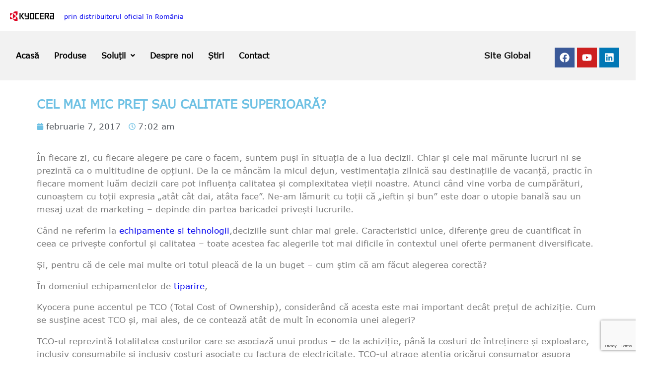

--- FILE ---
content_type: text/html; charset=UTF-8
request_url: https://www.kyocera.ro/cel-mai-mic-pret-sau-calitate-superioara/
body_size: 198908
content:
<!DOCTYPE html>
<html lang="ro-RO">
<head>
<link rel="profile" href="https://gmpg.org/xfn/11" />
<meta http-equiv="Content-Type" content="text/html; charset=UTF-8" />

<title>CEL MAI MIC PREȚ SAU CALITATE SUPERIOARĂ? - prin distribuitorul oficial in Romania</title>

<link rel="stylesheet" href="https://www.kyocera.ro/wp-content/themes/twentytwentyfour/style.css" type="text/css" media="screen" />
<link rel="pingback" href="https://www.kyocera.ro/xmlrpc.php" />



<meta name="viewport" content="width=device-width, initial-scale=1" />
<meta name='robots' content='index, follow, max-image-preview:large, max-snippet:-1, max-video-preview:-1' />

	<!-- This site is optimized with the Yoast SEO plugin v23.7 - https://yoast.com/wordpress/plugins/seo/ -->
	<link rel="canonical" href="https://www.kyocera.ro/cel-mai-mic-pret-sau-calitate-superioara/" />
	<meta property="og:locale" content="ro_RO" />
	<meta property="og:type" content="article" />
	<meta property="og:title" content="CEL MAI MIC PREȚ SAU CALITATE SUPERIOARĂ? - prin distribuitorul oficial in Romania" />
	<meta property="og:description" content="În fiecare zi, cu fiecare alegere pe care o facem, suntem puși în situația de a lua decizii. Chiar și cele mai mărunte lucruri ni se prezintă ca o multitudine de opțiuni. De la ce mâncăm la micul dejun, vestimentația zilnică sau destinațiile de vacanță, practic în fiecare moment luăm decizii care pot influența calitatea [&hellip;]" />
	<meta property="og:url" content="https://www.kyocera.ro/cel-mai-mic-pret-sau-calitate-superioara/" />
	<meta property="og:site_name" content="prin distribuitorul oficial in Romania" />
	<meta property="article:published_time" content="2017-02-07T05:02:34+00:00" />
	<meta property="article:modified_time" content="2024-06-05T07:34:14+00:00" />
	<meta property="og:image" content="https://www.kyocera.ro/wp-content/uploads/2017/02/calitate-vs-pret.jpg" />
	<meta property="og:image:width" content="2200" />
	<meta property="og:image:height" content="1600" />
	<meta property="og:image:type" content="image/jpeg" />
	<meta name="author" content="ab" />
	<meta name="twitter:card" content="summary_large_image" />
	<meta name="twitter:label1" content="Scris de" />
	<meta name="twitter:data1" content="ab" />
	<meta name="twitter:label2" content="Timp estimat pentru citire" />
	<meta name="twitter:data2" content="3 minute" />
	<script type="application/ld+json" class="yoast-schema-graph">{"@context":"https://schema.org","@graph":[{"@type":"Article","@id":"https://www.kyocera.ro/cel-mai-mic-pret-sau-calitate-superioara/#article","isPartOf":{"@id":"https://www.kyocera.ro/cel-mai-mic-pret-sau-calitate-superioara/"},"author":{"name":"ab","@id":"https://www.kyocera.ro/#/schema/person/bcc7a436c594713f7c24de75898af6f4"},"headline":"CEL MAI MIC PREȚ SAU CALITATE SUPERIOARĂ?","datePublished":"2017-02-07T05:02:34+00:00","dateModified":"2024-06-05T07:34:14+00:00","mainEntityOfPage":{"@id":"https://www.kyocera.ro/cel-mai-mic-pret-sau-calitate-superioara/"},"wordCount":515,"publisher":{"@id":"https://www.kyocera.ro/#organization"},"image":{"@id":"https://www.kyocera.ro/cel-mai-mic-pret-sau-calitate-superioara/#primaryimage"},"thumbnailUrl":"https://www.kyocera.ro/wp-content/uploads/2017/02/calitate-vs-pret.jpg","keywords":["calitate","ECOSYS","imprimante","multifunctionale","tco"],"inLanguage":"ro-RO"},{"@type":"WebPage","@id":"https://www.kyocera.ro/cel-mai-mic-pret-sau-calitate-superioara/","url":"https://www.kyocera.ro/cel-mai-mic-pret-sau-calitate-superioara/","name":"CEL MAI MIC PREȚ SAU CALITATE SUPERIOARĂ? - prin distribuitorul oficial in Romania","isPartOf":{"@id":"https://www.kyocera.ro/#website"},"primaryImageOfPage":{"@id":"https://www.kyocera.ro/cel-mai-mic-pret-sau-calitate-superioara/#primaryimage"},"image":{"@id":"https://www.kyocera.ro/cel-mai-mic-pret-sau-calitate-superioara/#primaryimage"},"thumbnailUrl":"https://www.kyocera.ro/wp-content/uploads/2017/02/calitate-vs-pret.jpg","datePublished":"2017-02-07T05:02:34+00:00","dateModified":"2024-06-05T07:34:14+00:00","breadcrumb":{"@id":"https://www.kyocera.ro/cel-mai-mic-pret-sau-calitate-superioara/#breadcrumb"},"inLanguage":"ro-RO","potentialAction":[{"@type":"ReadAction","target":["https://www.kyocera.ro/cel-mai-mic-pret-sau-calitate-superioara/"]}]},{"@type":"ImageObject","inLanguage":"ro-RO","@id":"https://www.kyocera.ro/cel-mai-mic-pret-sau-calitate-superioara/#primaryimage","url":"https://www.kyocera.ro/wp-content/uploads/2017/02/calitate-vs-pret.jpg","contentUrl":"https://www.kyocera.ro/wp-content/uploads/2017/02/calitate-vs-pret.jpg","width":2200,"height":1600},{"@type":"BreadcrumbList","@id":"https://www.kyocera.ro/cel-mai-mic-pret-sau-calitate-superioara/#breadcrumb","itemListElement":[{"@type":"ListItem","position":1,"name":"Prima pagină","item":"https://www.kyocera.ro/"},{"@type":"ListItem","position":2,"name":"Stiri","item":"https://www.kyocera.ro/stiri/"},{"@type":"ListItem","position":3,"name":"CEL MAI MIC PREȚ SAU CALITATE SUPERIOARĂ?"}]},{"@type":"WebSite","@id":"https://www.kyocera.ro/#website","url":"https://www.kyocera.ro/","name":"prin distribuitorul oficial in Romania","description":"KYOCERA Document Solutions in Romania","publisher":{"@id":"https://www.kyocera.ro/#organization"},"potentialAction":[{"@type":"SearchAction","target":{"@type":"EntryPoint","urlTemplate":"https://www.kyocera.ro/?s={search_term_string}"},"query-input":{"@type":"PropertyValueSpecification","valueRequired":true,"valueName":"search_term_string"}}],"inLanguage":"ro-RO"},{"@type":"Organization","@id":"https://www.kyocera.ro/#organization","name":"prin distribuitorul oficial in Romania","url":"https://www.kyocera.ro/","logo":{"@type":"ImageObject","inLanguage":"ro-RO","@id":"https://www.kyocera.ro/#/schema/logo/image/","url":"https://www.kyocera.ro/wp-content/uploads/2024/03/KYOCERA_RGB_Logo-positive-600x129-1.png","contentUrl":"https://www.kyocera.ro/wp-content/uploads/2024/03/KYOCERA_RGB_Logo-positive-600x129-1.png","width":600,"height":129,"caption":"prin distribuitorul oficial in Romania"},"image":{"@id":"https://www.kyocera.ro/#/schema/logo/image/"}},{"@type":"Person","@id":"https://www.kyocera.ro/#/schema/person/bcc7a436c594713f7c24de75898af6f4","name":"ab","url":"https://www.kyocera.ro/author/ab/"}]}</script>
	<!-- / Yoast SEO plugin. -->


<title>CEL MAI MIC PREȚ SAU CALITATE SUPERIOARĂ? - prin distribuitorul oficial in Romania</title>
<link rel='dns-prefetch' href='//www.googletagmanager.com' />
<link rel="alternate" type="application/rss+xml" title="prin distribuitorul oficial in Romania &raquo; Flux" href="https://www.kyocera.ro/feed/" />
<link rel="alternate" type="application/rss+xml" title="prin distribuitorul oficial in Romania &raquo; Flux comentarii" href="https://www.kyocera.ro/comments/feed/" />
<script>
window._wpemojiSettings = {"baseUrl":"https:\/\/s.w.org\/images\/core\/emoji\/15.0.3\/72x72\/","ext":".png","svgUrl":"https:\/\/s.w.org\/images\/core\/emoji\/15.0.3\/svg\/","svgExt":".svg","source":{"concatemoji":"https:\/\/www.kyocera.ro\/wp-includes\/js\/wp-emoji-release.min.js?ver=6.6.4"}};
/*! This file is auto-generated */
!function(i,n){var o,s,e;function c(e){try{var t={supportTests:e,timestamp:(new Date).valueOf()};sessionStorage.setItem(o,JSON.stringify(t))}catch(e){}}function p(e,t,n){e.clearRect(0,0,e.canvas.width,e.canvas.height),e.fillText(t,0,0);var t=new Uint32Array(e.getImageData(0,0,e.canvas.width,e.canvas.height).data),r=(e.clearRect(0,0,e.canvas.width,e.canvas.height),e.fillText(n,0,0),new Uint32Array(e.getImageData(0,0,e.canvas.width,e.canvas.height).data));return t.every(function(e,t){return e===r[t]})}function u(e,t,n){switch(t){case"flag":return n(e,"\ud83c\udff3\ufe0f\u200d\u26a7\ufe0f","\ud83c\udff3\ufe0f\u200b\u26a7\ufe0f")?!1:!n(e,"\ud83c\uddfa\ud83c\uddf3","\ud83c\uddfa\u200b\ud83c\uddf3")&&!n(e,"\ud83c\udff4\udb40\udc67\udb40\udc62\udb40\udc65\udb40\udc6e\udb40\udc67\udb40\udc7f","\ud83c\udff4\u200b\udb40\udc67\u200b\udb40\udc62\u200b\udb40\udc65\u200b\udb40\udc6e\u200b\udb40\udc67\u200b\udb40\udc7f");case"emoji":return!n(e,"\ud83d\udc26\u200d\u2b1b","\ud83d\udc26\u200b\u2b1b")}return!1}function f(e,t,n){var r="undefined"!=typeof WorkerGlobalScope&&self instanceof WorkerGlobalScope?new OffscreenCanvas(300,150):i.createElement("canvas"),a=r.getContext("2d",{willReadFrequently:!0}),o=(a.textBaseline="top",a.font="600 32px Arial",{});return e.forEach(function(e){o[e]=t(a,e,n)}),o}function t(e){var t=i.createElement("script");t.src=e,t.defer=!0,i.head.appendChild(t)}"undefined"!=typeof Promise&&(o="wpEmojiSettingsSupports",s=["flag","emoji"],n.supports={everything:!0,everythingExceptFlag:!0},e=new Promise(function(e){i.addEventListener("DOMContentLoaded",e,{once:!0})}),new Promise(function(t){var n=function(){try{var e=JSON.parse(sessionStorage.getItem(o));if("object"==typeof e&&"number"==typeof e.timestamp&&(new Date).valueOf()<e.timestamp+604800&&"object"==typeof e.supportTests)return e.supportTests}catch(e){}return null}();if(!n){if("undefined"!=typeof Worker&&"undefined"!=typeof OffscreenCanvas&&"undefined"!=typeof URL&&URL.createObjectURL&&"undefined"!=typeof Blob)try{var e="postMessage("+f.toString()+"("+[JSON.stringify(s),u.toString(),p.toString()].join(",")+"));",r=new Blob([e],{type:"text/javascript"}),a=new Worker(URL.createObjectURL(r),{name:"wpTestEmojiSupports"});return void(a.onmessage=function(e){c(n=e.data),a.terminate(),t(n)})}catch(e){}c(n=f(s,u,p))}t(n)}).then(function(e){for(var t in e)n.supports[t]=e[t],n.supports.everything=n.supports.everything&&n.supports[t],"flag"!==t&&(n.supports.everythingExceptFlag=n.supports.everythingExceptFlag&&n.supports[t]);n.supports.everythingExceptFlag=n.supports.everythingExceptFlag&&!n.supports.flag,n.DOMReady=!1,n.readyCallback=function(){n.DOMReady=!0}}).then(function(){return e}).then(function(){var e;n.supports.everything||(n.readyCallback(),(e=n.source||{}).concatemoji?t(e.concatemoji):e.wpemoji&&e.twemoji&&(t(e.twemoji),t(e.wpemoji)))}))}((window,document),window._wpemojiSettings);
</script>
<link rel='stylesheet' id='cf7ic_style-css' href='https://www.kyocera.ro/wp-content/plugins/contact-form-7-image-captcha/css/cf7ic-style.css?ver=3.3.7' media='all' />
<link rel='stylesheet' id='hfe-widgets-style-css' href='https://www.kyocera.ro/wp-content/plugins/header-footer-elementor/inc/widgets-css/frontend.css?ver=1.6.45' media='all' />
<style id='wp-emoji-styles-inline-css'>

	img.wp-smiley, img.emoji {
		display: inline !important;
		border: none !important;
		box-shadow: none !important;
		height: 1em !important;
		width: 1em !important;
		margin: 0 0.07em !important;
		vertical-align: -0.1em !important;
		background: none !important;
		padding: 0 !important;
	}
</style>
<style id='wp-block-library-inline-css'>
:root{--wp-admin-theme-color:#007cba;--wp-admin-theme-color--rgb:0,124,186;--wp-admin-theme-color-darker-10:#006ba1;--wp-admin-theme-color-darker-10--rgb:0,107,161;--wp-admin-theme-color-darker-20:#005a87;--wp-admin-theme-color-darker-20--rgb:0,90,135;--wp-admin-border-width-focus:2px;--wp-block-synced-color:#7a00df;--wp-block-synced-color--rgb:122,0,223;--wp-bound-block-color:var(--wp-block-synced-color)}@media (min-resolution:192dpi){:root{--wp-admin-border-width-focus:1.5px}}.wp-element-button{cursor:pointer}:root{--wp--preset--font-size--normal:16px;--wp--preset--font-size--huge:42px}:root .has-very-light-gray-background-color{background-color:#eee}:root .has-very-dark-gray-background-color{background-color:#313131}:root .has-very-light-gray-color{color:#eee}:root .has-very-dark-gray-color{color:#313131}:root .has-vivid-green-cyan-to-vivid-cyan-blue-gradient-background{background:linear-gradient(135deg,#00d084,#0693e3)}:root .has-purple-crush-gradient-background{background:linear-gradient(135deg,#34e2e4,#4721fb 50%,#ab1dfe)}:root .has-hazy-dawn-gradient-background{background:linear-gradient(135deg,#faaca8,#dad0ec)}:root .has-subdued-olive-gradient-background{background:linear-gradient(135deg,#fafae1,#67a671)}:root .has-atomic-cream-gradient-background{background:linear-gradient(135deg,#fdd79a,#004a59)}:root .has-nightshade-gradient-background{background:linear-gradient(135deg,#330968,#31cdcf)}:root .has-midnight-gradient-background{background:linear-gradient(135deg,#020381,#2874fc)}.has-regular-font-size{font-size:1em}.has-larger-font-size{font-size:2.625em}.has-normal-font-size{font-size:var(--wp--preset--font-size--normal)}.has-huge-font-size{font-size:var(--wp--preset--font-size--huge)}.has-text-align-center{text-align:center}.has-text-align-left{text-align:left}.has-text-align-right{text-align:right}#end-resizable-editor-section{display:none}.aligncenter{clear:both}.items-justified-left{justify-content:flex-start}.items-justified-center{justify-content:center}.items-justified-right{justify-content:flex-end}.items-justified-space-between{justify-content:space-between}.screen-reader-text{border:0;clip:rect(1px,1px,1px,1px);clip-path:inset(50%);height:1px;margin:-1px;overflow:hidden;padding:0;position:absolute;width:1px;word-wrap:normal!important}.screen-reader-text:focus{background-color:#ddd;clip:auto!important;clip-path:none;color:#444;display:block;font-size:1em;height:auto;left:5px;line-height:normal;padding:15px 23px 14px;text-decoration:none;top:5px;width:auto;z-index:100000}html :where(.has-border-color){border-style:solid}html :where([style*=border-top-color]){border-top-style:solid}html :where([style*=border-right-color]){border-right-style:solid}html :where([style*=border-bottom-color]){border-bottom-style:solid}html :where([style*=border-left-color]){border-left-style:solid}html :where([style*=border-width]){border-style:solid}html :where([style*=border-top-width]){border-top-style:solid}html :where([style*=border-right-width]){border-right-style:solid}html :where([style*=border-bottom-width]){border-bottom-style:solid}html :where([style*=border-left-width]){border-left-style:solid}html :where(img[class*=wp-image-]){height:auto;max-width:100%}:where(figure){margin:0 0 1em}html :where(.is-position-sticky){--wp-admin--admin-bar--position-offset:var(--wp-admin--admin-bar--height,0px)}@media screen and (max-width:600px){html :where(.is-position-sticky){--wp-admin--admin-bar--position-offset:0px}}
</style>
<style id='global-styles-inline-css'>
:root{--wp--preset--aspect-ratio--square: 1;--wp--preset--aspect-ratio--4-3: 4/3;--wp--preset--aspect-ratio--3-4: 3/4;--wp--preset--aspect-ratio--3-2: 3/2;--wp--preset--aspect-ratio--2-3: 2/3;--wp--preset--aspect-ratio--16-9: 16/9;--wp--preset--aspect-ratio--9-16: 9/16;--wp--preset--color--black: #000000;--wp--preset--color--cyan-bluish-gray: #abb8c3;--wp--preset--color--white: #ffffff;--wp--preset--color--pale-pink: #f78da7;--wp--preset--color--vivid-red: #cf2e2e;--wp--preset--color--luminous-vivid-orange: #ff6900;--wp--preset--color--luminous-vivid-amber: #fcb900;--wp--preset--color--light-green-cyan: #7bdcb5;--wp--preset--color--vivid-green-cyan: #00d084;--wp--preset--color--pale-cyan-blue: #8ed1fc;--wp--preset--color--vivid-cyan-blue: #0693e3;--wp--preset--color--vivid-purple: #9b51e0;--wp--preset--color--base: #f9f9f9;--wp--preset--color--base-2: #ffffff;--wp--preset--color--contrast: #111111;--wp--preset--color--contrast-2: #636363;--wp--preset--color--contrast-3: #A4A4A4;--wp--preset--color--accent: #cfcabe;--wp--preset--color--accent-2: #c2a990;--wp--preset--color--accent-3: #d8613c;--wp--preset--color--accent-4: #b1c5a4;--wp--preset--color--accent-5: #b5bdbc;--wp--preset--color--custom-culoare-1: #e4e4e4;--wp--preset--gradient--vivid-cyan-blue-to-vivid-purple: linear-gradient(135deg,rgba(6,147,227,1) 0%,rgb(155,81,224) 100%);--wp--preset--gradient--light-green-cyan-to-vivid-green-cyan: linear-gradient(135deg,rgb(122,220,180) 0%,rgb(0,208,130) 100%);--wp--preset--gradient--luminous-vivid-amber-to-luminous-vivid-orange: linear-gradient(135deg,rgba(252,185,0,1) 0%,rgba(255,105,0,1) 100%);--wp--preset--gradient--luminous-vivid-orange-to-vivid-red: linear-gradient(135deg,rgba(255,105,0,1) 0%,rgb(207,46,46) 100%);--wp--preset--gradient--very-light-gray-to-cyan-bluish-gray: linear-gradient(135deg,rgb(238,238,238) 0%,rgb(169,184,195) 100%);--wp--preset--gradient--cool-to-warm-spectrum: linear-gradient(135deg,rgb(74,234,220) 0%,rgb(151,120,209) 20%,rgb(207,42,186) 40%,rgb(238,44,130) 60%,rgb(251,105,98) 80%,rgb(254,248,76) 100%);--wp--preset--gradient--blush-light-purple: linear-gradient(135deg,rgb(255,206,236) 0%,rgb(152,150,240) 100%);--wp--preset--gradient--blush-bordeaux: linear-gradient(135deg,rgb(254,205,165) 0%,rgb(254,45,45) 50%,rgb(107,0,62) 100%);--wp--preset--gradient--luminous-dusk: linear-gradient(135deg,rgb(255,203,112) 0%,rgb(199,81,192) 50%,rgb(65,88,208) 100%);--wp--preset--gradient--pale-ocean: linear-gradient(135deg,rgb(255,245,203) 0%,rgb(182,227,212) 50%,rgb(51,167,181) 100%);--wp--preset--gradient--electric-grass: linear-gradient(135deg,rgb(202,248,128) 0%,rgb(113,206,126) 100%);--wp--preset--gradient--midnight: linear-gradient(135deg,rgb(2,3,129) 0%,rgb(40,116,252) 100%);--wp--preset--gradient--gradient-1: linear-gradient(to bottom, #cfcabe 0%, #F9F9F9 100%);--wp--preset--gradient--gradient-2: linear-gradient(to bottom, #C2A990 0%, #F9F9F9 100%);--wp--preset--gradient--gradient-3: linear-gradient(to bottom, #D8613C 0%, #F9F9F9 100%);--wp--preset--gradient--gradient-4: linear-gradient(to bottom, #B1C5A4 0%, #F9F9F9 100%);--wp--preset--gradient--gradient-5: linear-gradient(to bottom, #B5BDBC 0%, #F9F9F9 100%);--wp--preset--gradient--gradient-6: linear-gradient(to bottom, #A4A4A4 0%, #F9F9F9 100%);--wp--preset--gradient--gradient-7: linear-gradient(to bottom, #cfcabe 50%, #F9F9F9 50%);--wp--preset--gradient--gradient-8: linear-gradient(to bottom, #C2A990 50%, #F9F9F9 50%);--wp--preset--gradient--gradient-9: linear-gradient(to bottom, #D8613C 50%, #F9F9F9 50%);--wp--preset--gradient--gradient-10: linear-gradient(to bottom, #B1C5A4 50%, #F9F9F9 50%);--wp--preset--gradient--gradient-11: linear-gradient(to bottom, #B5BDBC 50%, #F9F9F9 50%);--wp--preset--gradient--gradient-12: linear-gradient(to bottom, #A4A4A4 50%, #F9F9F9 50%);--wp--preset--font-size--small: 0.9rem;--wp--preset--font-size--medium: 1.05rem;--wp--preset--font-size--large: clamp(1.39rem, 1.39rem + ((1vw - 0.2rem) * 0.767), 1.85rem);--wp--preset--font-size--x-large: clamp(1.85rem, 1.85rem + ((1vw - 0.2rem) * 1.083), 2.5rem);--wp--preset--font-size--xx-large: clamp(2.5rem, 2.5rem + ((1vw - 0.2rem) * 1.283), 3.27rem);--wp--preset--font-family--body: "Inter", sans-serif;--wp--preset--font-family--heading: Cardo;--wp--preset--font-family--system-sans-serif: -apple-system, BlinkMacSystemFont, avenir next, avenir, segoe ui, helvetica neue, helvetica, Cantarell, Ubuntu, roboto, noto, arial, sans-serif;--wp--preset--font-family--system-serif: Iowan Old Style, Apple Garamond, Baskerville, Times New Roman, Droid Serif, Times, Source Serif Pro, serif, Apple Color Emoji, Segoe UI Emoji, Segoe UI Symbol;--wp--preset--spacing--20: min(1.5rem, 2vw);--wp--preset--spacing--30: min(2.5rem, 3vw);--wp--preset--spacing--40: min(4rem, 5vw);--wp--preset--spacing--50: min(6.5rem, 8vw);--wp--preset--spacing--60: min(10.5rem, 13vw);--wp--preset--spacing--70: 3.38rem;--wp--preset--spacing--80: 5.06rem;--wp--preset--spacing--10: 1rem;--wp--preset--shadow--natural: 6px 6px 9px rgba(0, 0, 0, 0.2);--wp--preset--shadow--deep: 12px 12px 50px rgba(0, 0, 0, 0.4);--wp--preset--shadow--sharp: 6px 6px 0px rgba(0, 0, 0, 0.2);--wp--preset--shadow--outlined: 6px 6px 0px -3px rgba(255, 255, 255, 1), 6px 6px rgba(0, 0, 0, 1);--wp--preset--shadow--crisp: 6px 6px 0px rgba(0, 0, 0, 1);}:root { --wp--style--global--content-size: 620px;--wp--style--global--wide-size: 1280px; }:where(body) { margin: 0; }.wp-site-blocks { padding-top: var(--wp--style--root--padding-top); padding-bottom: var(--wp--style--root--padding-bottom); }.has-global-padding { padding-right: var(--wp--style--root--padding-right); padding-left: var(--wp--style--root--padding-left); }.has-global-padding > .alignfull { margin-right: calc(var(--wp--style--root--padding-right) * -1); margin-left: calc(var(--wp--style--root--padding-left) * -1); }.has-global-padding :where(:not(.alignfull.is-layout-flow) > .has-global-padding:not(.wp-block-block, .alignfull)) { padding-right: 0; padding-left: 0; }.has-global-padding :where(:not(.alignfull.is-layout-flow) > .has-global-padding:not(.wp-block-block, .alignfull)) > .alignfull { margin-left: 0; margin-right: 0; }.wp-site-blocks > .alignleft { float: left; margin-right: 2em; }.wp-site-blocks > .alignright { float: right; margin-left: 2em; }.wp-site-blocks > .aligncenter { justify-content: center; margin-left: auto; margin-right: auto; }:where(.wp-site-blocks) > * { margin-block-start: 1.2rem; margin-block-end: 0; }:where(.wp-site-blocks) > :first-child { margin-block-start: 0; }:where(.wp-site-blocks) > :last-child { margin-block-end: 0; }:root { --wp--style--block-gap: 1.2rem; }:root :where(.is-layout-flow) > :first-child{margin-block-start: 0;}:root :where(.is-layout-flow) > :last-child{margin-block-end: 0;}:root :where(.is-layout-flow) > *{margin-block-start: 1.2rem;margin-block-end: 0;}:root :where(.is-layout-constrained) > :first-child{margin-block-start: 0;}:root :where(.is-layout-constrained) > :last-child{margin-block-end: 0;}:root :where(.is-layout-constrained) > *{margin-block-start: 1.2rem;margin-block-end: 0;}:root :where(.is-layout-flex){gap: 1.2rem;}:root :where(.is-layout-grid){gap: 1.2rem;}.is-layout-flow > .alignleft{float: left;margin-inline-start: 0;margin-inline-end: 2em;}.is-layout-flow > .alignright{float: right;margin-inline-start: 2em;margin-inline-end: 0;}.is-layout-flow > .aligncenter{margin-left: auto !important;margin-right: auto !important;}.is-layout-constrained > .alignleft{float: left;margin-inline-start: 0;margin-inline-end: 2em;}.is-layout-constrained > .alignright{float: right;margin-inline-start: 2em;margin-inline-end: 0;}.is-layout-constrained > .aligncenter{margin-left: auto !important;margin-right: auto !important;}.is-layout-constrained > :where(:not(.alignleft):not(.alignright):not(.alignfull)){max-width: var(--wp--style--global--content-size);margin-left: auto !important;margin-right: auto !important;}.is-layout-constrained > .alignwide{max-width: var(--wp--style--global--wide-size);}body .is-layout-flex{display: flex;}.is-layout-flex{flex-wrap: wrap;align-items: center;}.is-layout-flex > :is(*, div){margin: 0;}body .is-layout-grid{display: grid;}.is-layout-grid > :is(*, div){margin: 0;}body{background-color: var(--wp--preset--color--base-2);color: var(--wp--preset--color--contrast);font-family: var(--wp--preset--font-family--body);font-size: var(--wp--preset--font-size--medium);font-style: normal;font-weight: 400;line-height: 1.55;--wp--style--root--padding-top: 0px;--wp--style--root--padding-right: var(--wp--preset--spacing--50);--wp--style--root--padding-bottom: 0px;--wp--style--root--padding-left: var(--wp--preset--spacing--50);}a:where(:not(.wp-element-button)){color: var(--wp--preset--color--contrast);text-decoration: underline;}:root :where(a:where(:not(.wp-element-button)):hover){text-decoration: none;}h1, h2, h3, h4, h5, h6{color: var(--wp--preset--color--contrast);font-family: var(--wp--preset--font-family--heading);font-weight: 400;line-height: 1.2;}h1{font-size: var(--wp--preset--font-size--xx-large);line-height: 1.15;}h2{font-size: var(--wp--preset--font-size--x-large);}h3{font-size: var(--wp--preset--font-size--large);}h4{font-size: clamp(1.1rem, 1.1rem + ((1vw - 0.2rem) * 0.767), 1.5rem);}h5{font-size: var(--wp--preset--font-size--medium);}h6{font-size: var(--wp--preset--font-size--small);}:root :where(.wp-element-button, .wp-block-button__link){background-color: var(--wp--preset--color--contrast);border-radius: .33rem;border-color: var(--wp--preset--color--contrast);border-width: 0;color: var(--wp--preset--color--base);font-family: inherit;font-size: var(--wp--preset--font-size--small);font-style: normal;font-weight: 500;line-height: inherit;padding-top: 0.6rem;padding-right: 1rem;padding-bottom: 0.6rem;padding-left: 1rem;text-decoration: none;}:root :where(.wp-element-button:hover, .wp-block-button__link:hover){background-color: var(--wp--preset--color--contrast-2);border-color: var(--wp--preset--color--contrast-2);color: var(--wp--preset--color--base);}:root :where(.wp-element-button:focus, .wp-block-button__link:focus){background-color: var(--wp--preset--color--contrast-2);border-color: var(--wp--preset--color--contrast-2);color: var(--wp--preset--color--base);outline-color: var(--wp--preset--color--contrast);outline-offset: 2px;}:root :where(.wp-element-button:active, .wp-block-button__link:active){background-color: var(--wp--preset--color--contrast);color: var(--wp--preset--color--base);}:root :where(.wp-element-caption, .wp-block-audio figcaption, .wp-block-embed figcaption, .wp-block-gallery figcaption, .wp-block-image figcaption, .wp-block-table figcaption, .wp-block-video figcaption){color: var(--wp--preset--color--contrast-2);font-family: var(--wp--preset--font-family--body);font-size: 0.8rem;}.has-black-color{color: var(--wp--preset--color--black) !important;}.has-cyan-bluish-gray-color{color: var(--wp--preset--color--cyan-bluish-gray) !important;}.has-white-color{color: var(--wp--preset--color--white) !important;}.has-pale-pink-color{color: var(--wp--preset--color--pale-pink) !important;}.has-vivid-red-color{color: var(--wp--preset--color--vivid-red) !important;}.has-luminous-vivid-orange-color{color: var(--wp--preset--color--luminous-vivid-orange) !important;}.has-luminous-vivid-amber-color{color: var(--wp--preset--color--luminous-vivid-amber) !important;}.has-light-green-cyan-color{color: var(--wp--preset--color--light-green-cyan) !important;}.has-vivid-green-cyan-color{color: var(--wp--preset--color--vivid-green-cyan) !important;}.has-pale-cyan-blue-color{color: var(--wp--preset--color--pale-cyan-blue) !important;}.has-vivid-cyan-blue-color{color: var(--wp--preset--color--vivid-cyan-blue) !important;}.has-vivid-purple-color{color: var(--wp--preset--color--vivid-purple) !important;}.has-base-color{color: var(--wp--preset--color--base) !important;}.has-base-2-color{color: var(--wp--preset--color--base-2) !important;}.has-contrast-color{color: var(--wp--preset--color--contrast) !important;}.has-contrast-2-color{color: var(--wp--preset--color--contrast-2) !important;}.has-contrast-3-color{color: var(--wp--preset--color--contrast-3) !important;}.has-accent-color{color: var(--wp--preset--color--accent) !important;}.has-accent-2-color{color: var(--wp--preset--color--accent-2) !important;}.has-accent-3-color{color: var(--wp--preset--color--accent-3) !important;}.has-accent-4-color{color: var(--wp--preset--color--accent-4) !important;}.has-accent-5-color{color: var(--wp--preset--color--accent-5) !important;}.has-custom-culoare-1-color{color: var(--wp--preset--color--custom-culoare-1) !important;}.has-black-background-color{background-color: var(--wp--preset--color--black) !important;}.has-cyan-bluish-gray-background-color{background-color: var(--wp--preset--color--cyan-bluish-gray) !important;}.has-white-background-color{background-color: var(--wp--preset--color--white) !important;}.has-pale-pink-background-color{background-color: var(--wp--preset--color--pale-pink) !important;}.has-vivid-red-background-color{background-color: var(--wp--preset--color--vivid-red) !important;}.has-luminous-vivid-orange-background-color{background-color: var(--wp--preset--color--luminous-vivid-orange) !important;}.has-luminous-vivid-amber-background-color{background-color: var(--wp--preset--color--luminous-vivid-amber) !important;}.has-light-green-cyan-background-color{background-color: var(--wp--preset--color--light-green-cyan) !important;}.has-vivid-green-cyan-background-color{background-color: var(--wp--preset--color--vivid-green-cyan) !important;}.has-pale-cyan-blue-background-color{background-color: var(--wp--preset--color--pale-cyan-blue) !important;}.has-vivid-cyan-blue-background-color{background-color: var(--wp--preset--color--vivid-cyan-blue) !important;}.has-vivid-purple-background-color{background-color: var(--wp--preset--color--vivid-purple) !important;}.has-base-background-color{background-color: var(--wp--preset--color--base) !important;}.has-base-2-background-color{background-color: var(--wp--preset--color--base-2) !important;}.has-contrast-background-color{background-color: var(--wp--preset--color--contrast) !important;}.has-contrast-2-background-color{background-color: var(--wp--preset--color--contrast-2) !important;}.has-contrast-3-background-color{background-color: var(--wp--preset--color--contrast-3) !important;}.has-accent-background-color{background-color: var(--wp--preset--color--accent) !important;}.has-accent-2-background-color{background-color: var(--wp--preset--color--accent-2) !important;}.has-accent-3-background-color{background-color: var(--wp--preset--color--accent-3) !important;}.has-accent-4-background-color{background-color: var(--wp--preset--color--accent-4) !important;}.has-accent-5-background-color{background-color: var(--wp--preset--color--accent-5) !important;}.has-custom-culoare-1-background-color{background-color: var(--wp--preset--color--custom-culoare-1) !important;}.has-black-border-color{border-color: var(--wp--preset--color--black) !important;}.has-cyan-bluish-gray-border-color{border-color: var(--wp--preset--color--cyan-bluish-gray) !important;}.has-white-border-color{border-color: var(--wp--preset--color--white) !important;}.has-pale-pink-border-color{border-color: var(--wp--preset--color--pale-pink) !important;}.has-vivid-red-border-color{border-color: var(--wp--preset--color--vivid-red) !important;}.has-luminous-vivid-orange-border-color{border-color: var(--wp--preset--color--luminous-vivid-orange) !important;}.has-luminous-vivid-amber-border-color{border-color: var(--wp--preset--color--luminous-vivid-amber) !important;}.has-light-green-cyan-border-color{border-color: var(--wp--preset--color--light-green-cyan) !important;}.has-vivid-green-cyan-border-color{border-color: var(--wp--preset--color--vivid-green-cyan) !important;}.has-pale-cyan-blue-border-color{border-color: var(--wp--preset--color--pale-cyan-blue) !important;}.has-vivid-cyan-blue-border-color{border-color: var(--wp--preset--color--vivid-cyan-blue) !important;}.has-vivid-purple-border-color{border-color: var(--wp--preset--color--vivid-purple) !important;}.has-base-border-color{border-color: var(--wp--preset--color--base) !important;}.has-base-2-border-color{border-color: var(--wp--preset--color--base-2) !important;}.has-contrast-border-color{border-color: var(--wp--preset--color--contrast) !important;}.has-contrast-2-border-color{border-color: var(--wp--preset--color--contrast-2) !important;}.has-contrast-3-border-color{border-color: var(--wp--preset--color--contrast-3) !important;}.has-accent-border-color{border-color: var(--wp--preset--color--accent) !important;}.has-accent-2-border-color{border-color: var(--wp--preset--color--accent-2) !important;}.has-accent-3-border-color{border-color: var(--wp--preset--color--accent-3) !important;}.has-accent-4-border-color{border-color: var(--wp--preset--color--accent-4) !important;}.has-accent-5-border-color{border-color: var(--wp--preset--color--accent-5) !important;}.has-custom-culoare-1-border-color{border-color: var(--wp--preset--color--custom-culoare-1) !important;}.has-vivid-cyan-blue-to-vivid-purple-gradient-background{background: var(--wp--preset--gradient--vivid-cyan-blue-to-vivid-purple) !important;}.has-light-green-cyan-to-vivid-green-cyan-gradient-background{background: var(--wp--preset--gradient--light-green-cyan-to-vivid-green-cyan) !important;}.has-luminous-vivid-amber-to-luminous-vivid-orange-gradient-background{background: var(--wp--preset--gradient--luminous-vivid-amber-to-luminous-vivid-orange) !important;}.has-luminous-vivid-orange-to-vivid-red-gradient-background{background: var(--wp--preset--gradient--luminous-vivid-orange-to-vivid-red) !important;}.has-very-light-gray-to-cyan-bluish-gray-gradient-background{background: var(--wp--preset--gradient--very-light-gray-to-cyan-bluish-gray) !important;}.has-cool-to-warm-spectrum-gradient-background{background: var(--wp--preset--gradient--cool-to-warm-spectrum) !important;}.has-blush-light-purple-gradient-background{background: var(--wp--preset--gradient--blush-light-purple) !important;}.has-blush-bordeaux-gradient-background{background: var(--wp--preset--gradient--blush-bordeaux) !important;}.has-luminous-dusk-gradient-background{background: var(--wp--preset--gradient--luminous-dusk) !important;}.has-pale-ocean-gradient-background{background: var(--wp--preset--gradient--pale-ocean) !important;}.has-electric-grass-gradient-background{background: var(--wp--preset--gradient--electric-grass) !important;}.has-midnight-gradient-background{background: var(--wp--preset--gradient--midnight) !important;}.has-gradient-1-gradient-background{background: var(--wp--preset--gradient--gradient-1) !important;}.has-gradient-2-gradient-background{background: var(--wp--preset--gradient--gradient-2) !important;}.has-gradient-3-gradient-background{background: var(--wp--preset--gradient--gradient-3) !important;}.has-gradient-4-gradient-background{background: var(--wp--preset--gradient--gradient-4) !important;}.has-gradient-5-gradient-background{background: var(--wp--preset--gradient--gradient-5) !important;}.has-gradient-6-gradient-background{background: var(--wp--preset--gradient--gradient-6) !important;}.has-gradient-7-gradient-background{background: var(--wp--preset--gradient--gradient-7) !important;}.has-gradient-8-gradient-background{background: var(--wp--preset--gradient--gradient-8) !important;}.has-gradient-9-gradient-background{background: var(--wp--preset--gradient--gradient-9) !important;}.has-gradient-10-gradient-background{background: var(--wp--preset--gradient--gradient-10) !important;}.has-gradient-11-gradient-background{background: var(--wp--preset--gradient--gradient-11) !important;}.has-gradient-12-gradient-background{background: var(--wp--preset--gradient--gradient-12) !important;}.has-small-font-size{font-size: var(--wp--preset--font-size--small) !important;}.has-medium-font-size{font-size: var(--wp--preset--font-size--medium) !important;}.has-large-font-size{font-size: var(--wp--preset--font-size--large) !important;}.has-x-large-font-size{font-size: var(--wp--preset--font-size--x-large) !important;}.has-xx-large-font-size{font-size: var(--wp--preset--font-size--xx-large) !important;}.has-body-font-family{font-family: var(--wp--preset--font-family--body) !important;}.has-heading-font-family{font-family: var(--wp--preset--font-family--heading) !important;}.has-system-sans-serif-font-family{font-family: var(--wp--preset--font-family--system-sans-serif) !important;}.has-system-serif-font-family{font-family: var(--wp--preset--font-family--system-serif) !important;}
@import url('https://fonts.googleapis.com/css2?family=Open+Sans:wght@400;700&display=swap');

body {
  margin: 0;
  --wp--style--global--content-size: auto;
  --wp--style--global--wide-size: auto;
	  font-family: 'Open Sans', sans-serif;
}

.wp-block-group {
  background-color: var(--wp--preset--color--base-2);
  padding-top: 20px;
  padding-bottom: 20px;
}

/* Rest of your custom CSS below */
a:hover {
  color: red;
  text-decoration: none;
}

a.wp-block-navigation-item__content:hover span.wp-block-navigation-item__label {
  color: red;
  text-decoration: none;
}

img.attachment-woocommerce_single {
  width: 400px !important;
  height: 400px !important;
  object-fit: cover;
}

.rsInfoBlock_right {
  left: 86px;
  text-align: left;
}

.royalSlider.rsDefault.stageGallery.rsHor .stage-btn-con {
  -webkit-backface-visibility: hidden;
  position: absolute;
  left: 80px;
  bottom: 80px;
  z-index: 21;
}

@media only screen and (max-width: 1240px) {
  .rsInfoBlock_right {
    left: 20px;
    text-align: left;
    max-width: 48%;
    margin-right: 20px;
  }
  .royalSlider.rsDefault.stageGallery.rsHor .stage-btn-con {
    -webkit-backface-visibility: hidden;
    position: absolute;
    left: 20px;
    bottom: 60px;
    z-index: 21;
    max-width: 48%;
    margin-right: 20px;
  }
}

@media only screen and (max-width: 768px) {
  .royalSlider.rsDefault.stageGallery.rsHor .rsInfoBlock {
    right: 30px;
    top: 10px;
    width: 48%;
  }
  .royalSlider.rsDefault.stageGallery.rsHor h1 {
    font-size: 20px;
    line-height: 24px;
    width: 90%;
  }
  .wpcf7 input {
    max-width: 90%;
  }
  .elementor-section {
    overflow: hidden;
  }
}

@media (max-width: 768px) {
  .sm-label {
    display: none;
  }
}

.custom-main-header {
  box-shadow: 0 2px 5px rgba(0, 0, 0, 0.2);
}

.custom-row-one,
.custom-row-two {
  display: flex; !important
  align-items: left; !important
  justify-content: space-between;
  padding: 5px 20px;
  width: 100%;
  box-sizing: border-box;
}

.custom-row-one {
  background-color: #FFF;
}

.custom-row-two {
  background-color: #F8F8F8;
}

.custom-row-one .logo,
.custom-row-two .menu {
  flex-grow: 1;
}

.custom-row-one .search-container,
.custom-row-two .social-icons {
  flex-shrink: 0;
}

.custom-row-one .search-container {
  flex-basis: 250px;
}

.custom-row-two .menu-item {
  display: inline-block;
  margin-right: 20px;
}

.custom-row-two .social-icons {
  flex-basis: 150px;
  padding-left: 30px;
}

.custom-row-two .social-icon {
  display: inline-block;
  margin-right: 10px;
  font-size: 20px;
  width: 20px;
  height: 20px;
}
.wp-block-navigation__responsive-container .wp-block-navigation__responsive-container-content {
  max-height: 30px;
}
header .wp-block-group.alignwide.custom-main-header.has-global-padding.is-layout-constrained .wp-block-group__inner-container {
  padding: 1%; !important
}
footer .wp-block-columns {
    margin-bottom: 0; !important
}
ul.wp-block-navigation__container.is-responsive.items-justified-space-between.no-wrap.alignwide.custom-row-two.wp-block-navigation { 
    margin-right: 50vh; !important
}
/* General Form Styling */
.gform_wrapper {
  font-family: Arial, sans-serif;
  max-width: 600px;
  margin: 0 auto;
  padding: 20px;
  background-color: #f7f7f7;
  border-radius: 8px;
  box-shadow: 0 2px 5px rgba(0,0,0,0.1);
}

/* Titles and Descriptions */
.gform_title {
  color: #333;
  font-size: 24px;
  margin-bottom: 10px;
}

.gform_description {
  color: #666;
  font-size: 16px;
  margin-bottom: 20px;
}

/* Labels and Inputs */
.gfield_label {
  display: block;
  margin-bottom: 5px;
  color: #333;
  font-size: 14px;
  font-weight: bold;
}

input[type="text"],
input[type="email"],
input[type="tel"],
.gfield input[type="text"] {
  width: 100%;
  padding: 10px;
  margin-bottom: 15px;
  border: 1px solid #ccc;
  border-radius: 4px;
  box-sizing: border-box;
}

/* Required field indicator */
.gfield_required {
  color: #e32;
  margin-left: 5px;
}

/* Submit Button */
.gform_footer input[type="submit"] {
  background-color: #5cb85c;
  color: white;
  padding: 10px 20px;
  border: none;
  border-radius: 4px;
  cursor: pointer;
  font-size: 16px;
}

.gform_footer input[type="submit"]:hover {
  background-color: #4cae4c;
}

/* Focus state for Inputs */
input[type="text"]:focus,
input[type="email"]:focus,
input[type="tel"]:focus {
  border-color: #5b9dd9;
  box-shadow: 0 0 5px rgba(91, 157, 217, 0.5);
  outline: none;
}

/* Placeholder Styling */
::placeholder { /* Chrome, Firefox, Opera, Safari 10.1+ */
  color: #aaa;
  opacity: 1; /* Firefox */
}

:-ms-input-placeholder { /* Internet Explorer 10-11 */
  color: #aaa;
}

::-ms-input-placeholder { /* Microsoft Edge */
  color: #aaa;
}
.wp-block-group.is-layout-flow.wp-container-core-group-layout-12.wp-block-group-is-layout-flow {
  margin-top: 1%; !important
}
:root {
  --main-blue-color: #4bcffa;
  --hover-blue-color: #3bb4e0;
  --active-blue-color: #2a93c9;
  --submenu-background-color: #e0f7ff;
}

.post-list-class {
  background-color: #fff;
  border: 1px solid #ddd;
  padding: 20px;
  box-shadow: 0 2px 5px rgba(0, 0, 0, 0.1);
}

.post-list-class h2 {
  color: #333;
  font-size: 1.5rem;
  margin-bottom: 10px;
}

.post-list-class p {
  color: #666;
  line-height: 1.6;
}

.post-list-class img {
  width: 100%;
  height: auto;
  margin-bottom: 15px;
}

.post-list-class:hover {
  border-color: #004080;
  box-shadow: 0 4px 8px rgba(0, 64, 128, 0.2);
}

@media (max-width: 768px) {
  #post-list-id {
    max-width: 100%;
  }
  .post-list-class {
    padding: 10px;
  }
}
.woocommerce div.product .woocommerce-tabs ul.tabs li.specifications_tab a {
  background-color: #e9e9e9;
  color: #333;
}

.woocommerce div.product .woocommerce-tabs ul.tabs li.specifications_tab.active a {
  background-color: #d8d8d8;
}

.woocommerce div.product .woocommerce-tabs .panel#tab-specifications {
  padding: 20px;
  background-color: #fff;
  border: 1px solid #ddd;
}

.woocommerce div.product .woocommerce-tabs .panel#tab-specifications table.shop_attributes {
  width: 100%;
  border-collapse: collapse;
}

.woocommerce div.product .woocommerce-tabs .panel#tab-specifications table.shop_attributes tr {
  border-bottom: 1px solid #eee;
}

.woocommerce div.product .woocommerce-tabs .panel#tab-specifications table.shop_attributes th {
  text-align: left;
  padding: 10px 0;
}

.woocommerce div.product .woocommerce-tabs .panel#tab-specifications table.shop_attributes td {
  text-align: left;
  padding: 10px 0;
}

@media only screen and (max-width: 768px) {
  .woocommerce div.product .woocommerce-tabs .panel#tab-specifications table.shop_attributes th,
  .woocommerce div.product .woocommerce-tabs .panel#tab-specifications table.shop_attributes td {
    display: block;
    width: 100%;
  }
}
div[data-block-name="woocommerce/filter-wrapper"] {
  font-family: 'Helvetica Neue', Helvetica, Arial, sans-serif;
  color: #333;
  background-color: #f5f5f5;
  border: 1px solid #ddd;
  border-radius: 4px;
  padding: 15px;
  margin-bottom: 20px;
}

div[data-block-name="woocommerce/filter-wrapper"] .wp-block-heading {
  color: #0056b3;
  margin-bottom: 10px;
}

div[data-block-name="woocommerce/filter-wrapper"] .wc-block-components-checkbox {
  display: flex;
  align-items: center;
  margin-bottom: 5px;
}

div[data-block-name="woocommerce/filter-wrapper"] .wc-block-components-checkbox-input {
  margin-right: 10px;
}

div[data-block-name="woocommerce/filter-wrapper"] .wc-block-components-checkbox-label {
  font-weight: bold;
  color: #000;
  display: block;
}

div[data-block-name="woocommerce/filter-wrapper"] .wc-block-components-checkbox-mark {
  fill: #0056b3;
  width: 20px;
  height: 20px;
}

div[data-block-name="woocommerce/filter-wrapper"] .wc-block-components-checkbox:hover .wc-block-components-checkbox-label {
  text-decoration: underline;
  cursor: pointer;
}
#header, #footer, hr {
    display: none !important;
}
@media (max-width: 768px) {
    .wp-block-group.has-global-padding.is-layout-constrained.wp-block-group-is-layout-constrained {
        display: none;
    }
}

/* Asigurăm că tabelul este complet vizibil și derulabil pe dispozitive mobile */
@media (max-width: 768px) {
  .woocommerce-Tabs-panel--acf_specifications .table-responsive {
    overflow-x: auto;
    -webkit-overflow-scrolling: touch;
    border: 0;
  }

  .woocommerce-Tabs-panel--acf_specifications .table {
    width: 100%;
    margin-bottom: 15px;
  }

  .woocommerce-Tabs-panel--acf_specifications .table td,
  .woocommerce-Tabs-panel--acf_specifications .table th {
    padding: 8px; /* Mărimea padding-ului poate fi ajustată pentru a fi mai potrivită */
    font-size: 12px; /* Ajustează mărimea fontului dacă e nevoie */
  }

  .woocommerce-Tabs-panel--acf_specifications h2 {
    font-size: 16px; /* Ajustează mărimea pentru titluri */
  }

  .woocommerce-Tabs-panel--acf_specifications table.shop_attributes th {
    width: 30%; /* Ajustează lățimea celulelor de antet dacă e necesar */
  }
  
  /* Asigurăm că toate celulele sunt vizibile și derulabile pe dispozitive mobile */
  .woocommerce-Tabs-panel--acf_specifications .table-striped tbody tr:nth-of-type(odd) {
    background-color: #f9f9f9;
  }

  /* Stiluri suplimentare dacă sunt necesare */
  .woocommerce-Tabs-panel--acf_specifications .p2 {
    margin: 0; /* Eliminăm marginile implicit pentru paragrafe */
  }
}
#unique-section-id {
    position: -webkit-sticky;
    position: sticky;
    top: 0;
    z-index: 9999; /* Asigurați-vă că este suficient de mare pentru a rămâne peste celelalte elemente */
}

/* Input form */
/* General Form Styles */
#gform_wrapper_1 {
    max-width: 600px;
    margin: 0 auto;
    padding: 20px;
    border: 1px solid #e0e0e0;
    border-radius: 10px;
    background-color: #f9f9f9;
    box-shadow: 0 4px 6px rgba(0, 0, 0, 0.1);
    font-family: Arial, sans-serif;
}

/* Form Title */
.gform_heading .gform_title {
    font-size: 24px;
    color: #333;
    margin-bottom: 10px;
    text-align: center;
}

/* Form Description */
.gform_heading .gform_description {
    font-size: 16px;
    color: #666;
    margin-bottom: 20px;
    text-align: center;
}

/* Form Labels */
.gfield_label {
    font-size: 16px;
    color: #333;
    margin-bottom: 5px;
}

/* Form Inputs */
.ginput_container input[type="text"],
.ginput_container input[type="email"] {
    width: calc(100% - 20px);
    padding: 10px;
    border: 1px solid #ccc;
    border-radius: 5px;
    font-size: 14px;
    box-sizing: border-box;
    margin-bottom: 15px;
}

/* Required Field Indicator */
.gfield_required {
    color: red;
}

/* Submit Button */
.gform_footer .gform_button {
    width: 100%;
    padding: 12px;
    background-color: #007bff;
    border: none;
    border-radius: 5px;
    color: white;
    font-size: 16px;
    cursor: pointer;
    transition: background-color 0.3s ease;
}

.gform_footer .gform_button:hover {
    background-color: #0056b3;
}

/* Responsive Design */
@media (max-width: 600px) {
    #gform_wrapper_1 {
        padding: 15px;
    }

    .gform_heading .gform_title {
        font-size: 20px;
    }

    .gform_heading .gform_description {
        font-size: 14px;
    }

    .ginput_container input[type="text"],
    .ginput_container input[type="email"] {
        font-size: 14px;
    }

    .gform_footer .gform_button {
        font-size: 14px;
        padding: 10px;
    }
}






:where(.wp-site-blocks *:focus){outline-width:2px;outline-style:solid}:root :where(.wp-block-calendar.wp-block-calendar table:where(:not(.has-text-color)) th){background-color:var(--wp--preset--color--contrast-2);color:var(--wp--preset--color--base);border-color:var(--wp--preset--color--contrast-2)}:root :where(.wp-block-calendar table:where(:not(.has-text-color)) td){border-color:var(--wp--preset--color--contrast-2)}:root :where(.wp-block-categories){list-style-type:none;}:root :where(.wp-block-categories li){margin-bottom: 0.5rem;}:root :where(.wp-block-post-comments-form textarea, .wp-block-post-comments-form input){border-radius:.33rem}:root :where(.wp-block-loginout input){border-radius:.33rem;padding:calc(0.667em + 2px);border:1px solid #949494;}:root :where(.wp-block-post-terms .wp-block-post-terms__prefix){color: var(--wp--preset--color--contrast-2);}:root :where(.wp-block-query-title span){font-style: italic;}:root :where(.wp-block-quote :where(p)){margin-block-start:0;margin-block-end:calc(var(--wp--preset--spacing--10) + 0.5rem);}:root :where(.wp-block-quote :where(:last-child)){margin-block-end:0;}:root :where(.wp-block-quote.has-text-align-right.is-style-plain, .rtl .is-style-plain.wp-block-quote:not(.has-text-align-center):not(.has-text-align-left)){border-width: 0 2px 0 0;padding-left:calc(var(--wp--preset--spacing--20) + 0.5rem);padding-right:calc(var(--wp--preset--spacing--20) + 0.5rem);}:root :where(.wp-block-quote.has-text-align-left.is-style-plain, body:not(.rtl) .is-style-plain.wp-block-quote:not(.has-text-align-center):not(.has-text-align-right)){border-width: 0 0 0 2px;padding-left:calc(var(--wp--preset--spacing--20) + 0.5rem);padding-right:calc(var(--wp--preset--spacing--20) + 0.5rem)}:root :where(.wp-block-search .wp-block-search__input){border-radius:.33rem}:root :where(.wp-block-separator){}:root :where(.wp-block-separator:not(.is-style-wide):not(.is-style-dots):not(.alignwide):not(.alignfull)){width: var(--wp--preset--spacing--60)}
</style>
<style id='wp-block-template-skip-link-inline-css'>

		.skip-link.screen-reader-text {
			border: 0;
			clip: rect(1px,1px,1px,1px);
			clip-path: inset(50%);
			height: 1px;
			margin: -1px;
			overflow: hidden;
			padding: 0;
			position: absolute !important;
			width: 1px;
			word-wrap: normal !important;
		}

		.skip-link.screen-reader-text:focus {
			background-color: #eee;
			clip: auto !important;
			clip-path: none;
			color: #444;
			display: block;
			font-size: 1em;
			height: auto;
			left: 5px;
			line-height: normal;
			padding: 15px 23px 14px;
			text-decoration: none;
			top: 5px;
			width: auto;
			z-index: 100000;
		}
</style>
<link rel='stylesheet' id='contact-form-7-css' href='https://www.kyocera.ro/wp-content/plugins/contact-form-7/includes/css/styles.css?ver=6.0' media='all' />
<link rel='stylesheet' id='custom-contact-form-css-css' href='https://www.kyocera.ro/wp-content/plugins/custom-form-nisipeanu%20(1)_/style.css?ver=1768871965' media='all' />
<link rel='stylesheet' id='flowplayer-css-css' href='https://www.kyocera.ro/wp-content/plugins/flowplayer6-video-player/lib/skin/skin.css?ver=6.6.4' media='all' />
<link rel='stylesheet' id='uaf_client_css-css' href='https://www.kyocera.ro/wp-content/uploads/useanyfont/uaf.css?ver=1731938717' media='all' />
<link rel='stylesheet' id='woof-css' href='https://www.kyocera.ro/wp-content/plugins/woocommerce-products-filter/css/front.css?ver=1.3.6.3' media='all' />
<style id='woof-inline-css'>

.woof_products_top_panel li span, .woof_products_top_panel2 li span{background: url(https://www.kyocera.ro/wp-content/plugins/woocommerce-products-filter/img/delete.png);background-size: 14px 14px;background-repeat: no-repeat;background-position: right;}
.woof_edit_view{
                    display: none;
                }
@import url('https://fonts.googleapis.com/css2?family=Open+Sans:wght@400;700&display=swap');

.woof_sid_generator_66033a0876462 h4 {
  font-size: clamp(0.55rem, 0.55rem + ((1vw - 0.2rem) * 0.3835), 0.75rem);
}

.woof_sid_generator_product {
    background-color: #f0f4f8;
    border: 1px solid #d1e1ec;
    padding: 15px;
}

.woof_container_product_cat,
.woof_container_pa_dimensiune-hartie,
.woof_container_pa_mod-tiparire,
.woof_container_pa_viteze {
    color: #2c3e50;
    font-size: 6px;
    font-weight: bold;
    margin-bottom: 5px;
    padding: 10px 0;
    border-bottom: 1px solid #d1e1ec;
}

.woof_checkbox_label {
    margin: 5px 0;
    padding: 2px 5px;
    font-size: 12px;
    color: #2c3e50;
}

input[type="checkbox"] {
    accent-color: #3498db;
}

.woof_container_product_cat label[for^="woof_203"] {
    display: none;
}

.button.woof_submit_search_form {
    background-color: #3498db;
    color: white;
    padding: 10px 15px;
    font-size: 14px;
    border: none;
    cursor: pointer;
    transition: background-color 0.3s ease;
}

.button.woof_submit_search_form:hover {
    background-color: #2874a6;
}

.button.woof_reset_search_form {
    background-color: #ffffff;
    color: #3498db;
    padding: 8px 16px;
    font-size: 13px;
    border: 2px solid #3498db;
    cursor: pointer;
    transition: all 0.3s ease;
}

.button.woof_reset_search_form:hover {
    background-color: #3498db;
    color: white;
}
</style>
<link rel='stylesheet' id='chosen-drop-down-css' href='https://www.kyocera.ro/wp-content/plugins/woocommerce-products-filter/js/chosen/chosen.min.css?ver=1.3.6.3' media='all' />
<link rel='stylesheet' id='plainoverlay-css' href='https://www.kyocera.ro/wp-content/plugins/woocommerce-products-filter/css/plainoverlay.css?ver=1.3.6.3' media='all' />
<link rel='stylesheet' id='woof_by_author_html_items-css' href='https://www.kyocera.ro/wp-content/plugins/woocommerce-products-filter/ext/by_author/css/by_author.css?ver=1.3.6.3' media='all' />
<link rel='stylesheet' id='woof_by_instock_html_items-css' href='https://www.kyocera.ro/wp-content/plugins/woocommerce-products-filter/ext/by_instock/css/by_instock.css?ver=1.3.6.3' media='all' />
<link rel='stylesheet' id='woof_by_onsales_html_items-css' href='https://www.kyocera.ro/wp-content/plugins/woocommerce-products-filter/ext/by_onsales/css/by_onsales.css?ver=1.3.6.3' media='all' />
<link rel='stylesheet' id='woof_by_text_html_items-css' href='https://www.kyocera.ro/wp-content/plugins/woocommerce-products-filter/ext/by_text/assets/css/front.css?ver=1.3.6.3' media='all' />
<link rel='stylesheet' id='woof_label_html_items-css' href='https://www.kyocera.ro/wp-content/plugins/woocommerce-products-filter/ext/label/css/html_types/label.css?ver=1.3.6.3' media='all' />
<link rel='stylesheet' id='woof_select_radio_check_html_items-css' href='https://www.kyocera.ro/wp-content/plugins/woocommerce-products-filter/ext/select_radio_check/css/html_types/select_radio_check.css?ver=1.3.6.3' media='all' />
<link rel='stylesheet' id='woof_sd_html_items_checkbox-css' href='https://www.kyocera.ro/wp-content/plugins/woocommerce-products-filter/ext/smart_designer/css/elements/checkbox.css?ver=1.3.6.3' media='all' />
<link rel='stylesheet' id='woof_sd_html_items_radio-css' href='https://www.kyocera.ro/wp-content/plugins/woocommerce-products-filter/ext/smart_designer/css/elements/radio.css?ver=1.3.6.3' media='all' />
<link rel='stylesheet' id='woof_sd_html_items_switcher-css' href='https://www.kyocera.ro/wp-content/plugins/woocommerce-products-filter/ext/smart_designer/css/elements/switcher.css?ver=1.3.6.3' media='all' />
<link rel='stylesheet' id='woof_sd_html_items_color-css' href='https://www.kyocera.ro/wp-content/plugins/woocommerce-products-filter/ext/smart_designer/css/elements/color.css?ver=1.3.6.3' media='all' />
<link rel='stylesheet' id='woof_sd_html_items_tooltip-css' href='https://www.kyocera.ro/wp-content/plugins/woocommerce-products-filter/ext/smart_designer/css/tooltip.css?ver=1.3.6.3' media='all' />
<link rel='stylesheet' id='woof_sd_html_items_front-css' href='https://www.kyocera.ro/wp-content/plugins/woocommerce-products-filter/ext/smart_designer/css/front.css?ver=1.3.6.3' media='all' />
<link rel='stylesheet' id='woof-switcher23-css' href='https://www.kyocera.ro/wp-content/plugins/woocommerce-products-filter/css/switcher.css?ver=1.3.6.3' media='all' />
<link rel='stylesheet' id='woocommerce-layout-css' href='https://www.kyocera.ro/wp-content/plugins/woocommerce/assets/css/woocommerce-layout.css?ver=9.3.3' media='all' />
<link rel='stylesheet' id='woocommerce-smallscreen-css' href='https://www.kyocera.ro/wp-content/plugins/woocommerce/assets/css/woocommerce-smallscreen.css?ver=9.3.3' media='only screen and (max-width: 768px)' />
<link rel='stylesheet' id='woocommerce-general-css' href='https://www.kyocera.ro/wp-content/plugins/woocommerce/assets/css/woocommerce.css?ver=9.3.3' media='all' />
<link rel='stylesheet' id='woocommerce-blocktheme-css' href='https://www.kyocera.ro/wp-content/plugins/woocommerce/assets/css/woocommerce-blocktheme.css?ver=9.3.3' media='all' />
<style id='woocommerce-inline-inline-css'>
.woocommerce form .form-row .required { visibility: visible; }
</style>
<link rel='stylesheet' id='hamburger.css-css' href='https://www.kyocera.ro/wp-content/plugins/wp-responsive-menu/assets/css/wpr-hamburger.css?ver=3.1.8' media='all' />
<link rel='stylesheet' id='wprmenu.css-css' href='https://www.kyocera.ro/wp-content/plugins/wp-responsive-menu/assets/css/wprmenu.css?ver=3.1.8' media='all' />
<style id='wprmenu.css-inline-css'>
@media only screen and ( max-width: 768px ) {html body div.wprm-wrapper {overflow: scroll;}#wprmenu_bar {background-image: url();background-size: cover ;background-repeat: repeat;}#wprmenu_bar {background-color: #c92c2c;}html body div#mg-wprm-wrap .wpr_submit .icon.icon-search {color: #ffffff;}#wprmenu_bar .menu_title,#wprmenu_bar .wprmenu_icon_menu,#wprmenu_bar .menu_title a {color: #ffffff;}#wprmenu_bar .menu_title a {font-size: 20px;font-weight: normal;}#mg-wprm-wrap li.menu-item a {font-size: 15px;text-transform: uppercase;font-weight: normal;}#mg-wprm-wrap li.menu-item-has-children ul.sub-menu a {font-size: 15px;text-transform: uppercase;font-weight: normal;}#mg-wprm-wrap li.current-menu-item > a {background: #d53f3f;}#mg-wprm-wrap li.current-menu-item > a,#mg-wprm-wrap li.current-menu-item span.wprmenu_icon{color: #ffffff !important;}#mg-wprm-wrap {background-color: #c82d2d;}.cbp-spmenu-push-toright,.cbp-spmenu-push-toright .mm-slideout {left: 80% ;}.cbp-spmenu-push-toleft {left: -80% ;}#mg-wprm-wrap.cbp-spmenu-right,#mg-wprm-wrap.cbp-spmenu-left,#mg-wprm-wrap.cbp-spmenu-right.custom,#mg-wprm-wrap.cbp-spmenu-left.custom,.cbp-spmenu-vertical {width: 80%;max-width: 400px;}#mg-wprm-wrap ul#wprmenu_menu_ul li.menu-item a,div#mg-wprm-wrap ul li span.wprmenu_icon {color: #ffffff;}#mg-wprm-wrap ul#wprmenu_menu_ul li.menu-item:valid ~ a{color: #ffffff;}#mg-wprm-wrap ul#wprmenu_menu_ul li.menu-item a:hover {background: #d53f3f;color: #ffffff !important;}div#mg-wprm-wrap ul>li:hover>span.wprmenu_icon {color: #ffffff !important;}.wprmenu_bar .hamburger-inner,.wprmenu_bar .hamburger-inner::before,.wprmenu_bar .hamburger-inner::after {background: #ffffff;}.wprmenu_bar .hamburger:hover .hamburger-inner,.wprmenu_bar .hamburger:hover .hamburger-inner::before,.wprmenu_bar .hamburger:hover .hamburger-inner::after {background: #ffffff;}div.wprmenu_bar div.hamburger{padding-right: 6px !important;}#wprmenu_menu.left {width:80%;left: -80%;right: auto;}#wprmenu_menu.right {width:80%;right: -80%;left: auto;}html body div#wprmenu_bar {height : 42px;}#mg-wprm-wrap.cbp-spmenu-left,#mg-wprm-wrap.cbp-spmenu-right,#mg-widgetmenu-wrap.cbp-spmenu-widget-left,#mg-widgetmenu-wrap.cbp-spmenu-widget-right {top: 42px !important;}.wprmenu_bar .hamburger {float: left;}.wprmenu_bar #custom_menu_icon.hamburger {top: px;left: px;float: left !important;background-color: #cccccc;}.wpr_custom_menu #custom_menu_icon {display: block;}html { padding-top: 42px !important; }#wprmenu_bar,#mg-wprm-wrap { display: block; }div#wpadminbar { position: fixed; }}
</style>
<link rel='stylesheet' id='wpr_icons-css' href='https://www.kyocera.ro/wp-content/plugins/wp-responsive-menu/inc/assets/icons/wpr-icons.css?ver=3.1.8' media='all' />
<link rel='stylesheet' id='wt-woocommerce-related-products-css' href='https://www.kyocera.ro/wp-content/plugins/wt-woocommerce-related-products/public/css/custom-related-products-public.css?ver=1.5.8' media='all' />
<link rel='stylesheet' id='carousel-css-css' href='https://www.kyocera.ro/wp-content/plugins/wt-woocommerce-related-products/public/css/owl.carousel.min.css?ver=1.5.8' media='all' />
<link rel='stylesheet' id='carousel-theme-css-css' href='https://www.kyocera.ro/wp-content/plugins/wt-woocommerce-related-products/public/css/owl.theme.default.min.css?ver=1.5.8' media='all' />
<link rel='stylesheet' id='hfe-style-css' href='https://www.kyocera.ro/wp-content/plugins/header-footer-elementor/assets/css/header-footer-elementor.css?ver=1.6.45' media='all' />
<style id='hfe-style-inline-css'>

		.force-stretched-header {
			width: 100vw;
			position: relative;
			margin-left: -50vw;
			left: 50%;
		}header#masthead {
				display: none;
			}footer#colophon {
				display: none;
			}
</style>
<link rel='stylesheet' id='elementor-frontend-css' href='https://www.kyocera.ro/wp-content/plugins/elementor/assets/css/frontend.min.css?ver=3.25.10' media='all' />
<style id='elementor-frontend-inline-css'>
.elementor-kit-2227{--e-global-color-primary:#6EC1E4;--e-global-color-secondary:#54595F;--e-global-color-text:#7A7A7A;--e-global-color-accent:#61CE70;--e-global-color-b839a08:#0A9BCD;--e-global-color-0060183:#00B175;--e-global-color-0f072fd:#6E3CB3;--e-global-color-75c0a2f:#F06400;--e-global-color-f29e57c:#EB0522;--e-global-color-58a9476:#000000;--e-global-color-15d4978:#282828;--e-global-typography-primary-font-family:"Verdana";--e-global-typography-primary-font-weight:600;--e-global-typography-secondary-font-family:"Verdana";--e-global-typography-secondary-font-weight:400;--e-global-typography-text-font-family:"Verdana";--e-global-typography-text-font-weight:400;--e-global-typography-accent-font-family:"Verdana";--e-global-typography-accent-font-weight:500;}.elementor-kit-2227 e-page-transition{background-color:#FFBC7D;}.elementor-section.elementor-section-boxed > .elementor-container{max-width:1140px;}.e-con{--container-max-width:1140px;}.elementor-widget:not(:last-child){margin-block-end:20px;}.elementor-element{--widgets-spacing:20px 20px;}{}h1.entry-title{display:var(--page-title-display);}@media(max-width:1024px){.elementor-section.elementor-section-boxed > .elementor-container{max-width:1024px;}.e-con{--container-max-width:1024px;}}@media(max-width:767px){.elementor-section.elementor-section-boxed > .elementor-container{max-width:767px;}.e-con{--container-max-width:767px;}}
.elementor-3731 .elementor-element.elementor-element-ab77a0b{margin-top:-22px;margin-bottom:-20px;padding:0px 0px 0px 0px;}.elementor-widget-image .widget-image-caption{color:var( --e-global-color-text );font-family:var( --e-global-typography-text-font-family ), verdana;font-weight:var( --e-global-typography-text-font-weight );}.elementor-3731 .elementor-element.elementor-element-2b3815f{width:var( --container-widget-width, 103.368% );max-width:103.368%;--container-widget-width:103.368%;--container-widget-flex-grow:0;z-index:0;}.elementor-3731 .elementor-element.elementor-element-2b3815f > .elementor-widget-container{margin:23% 0% 17% 0%;}.elementor-widget-text-editor{color:var( --e-global-color-text );font-family:var( --e-global-typography-text-font-family ), verdana;font-weight:var( --e-global-typography-text-font-weight );}.elementor-widget-text-editor.elementor-drop-cap-view-stacked .elementor-drop-cap{background-color:var( --e-global-color-primary );}.elementor-widget-text-editor.elementor-drop-cap-view-framed .elementor-drop-cap, .elementor-widget-text-editor.elementor-drop-cap-view-default .elementor-drop-cap{color:var( --e-global-color-primary );border-color:var( --e-global-color-primary );}.elementor-3731 .elementor-element.elementor-element-62f68fe{width:var( --container-widget-width, 105.095% );max-width:105.095%;--container-widget-width:105.095%;--container-widget-flex-grow:0;z-index:0;color:var( --e-global-color-text );}.elementor-3731 .elementor-element.elementor-element-62f68fe > .elementor-widget-container{margin:7% 0% 0% 0%;padding:0% 0% -1% 0%;}.elementor-widget-hfe-search-button input[type="search"].hfe-search-form__input,.elementor-widget-hfe-search-button .hfe-search-icon-toggle{font-family:var( --e-global-typography-primary-font-family ), verdana;font-weight:var( --e-global-typography-primary-font-weight );}.elementor-widget-hfe-search-button .hfe-search-form__input{color:var( --e-global-color-text );}.elementor-widget-hfe-search-button .hfe-search-form__input::placeholder{color:var( --e-global-color-text );}.elementor-widget-hfe-search-button .hfe-search-form__container, .elementor-widget-hfe-search-button .hfe-search-icon-toggle .hfe-search-form__input,.elementor-widget-hfe-search-button .hfe-input-focus .hfe-search-icon-toggle .hfe-search-form__input{border-color:var( --e-global-color-primary );}.elementor-widget-hfe-search-button .hfe-search-form__input:focus::placeholder{color:var( --e-global-color-text );}.elementor-widget-hfe-search-button .hfe-search-form__container button#clear-with-button,
					.elementor-widget-hfe-search-button .hfe-search-form__container button#clear,
					.elementor-widget-hfe-search-button .hfe-search-icon-toggle button#clear{color:var( --e-global-color-text );}.elementor-3731 .elementor-element.elementor-element-16bbf33 .hfe-input-focus .hfe-search-icon-toggle input[type=search]{width:250px;}.elementor-3731 .elementor-element.elementor-element-16bbf33 .hfe-search-icon-toggle input[type=search]{padding:0 calc( 15px / 2);}.elementor-3731 .elementor-element.elementor-element-16bbf33 .hfe-search-icon-toggle i.fa-search:before{font-size:15px;}.elementor-3731 .elementor-element.elementor-element-16bbf33 .hfe-search-icon-toggle i.fa-search, .elementor-3731 .elementor-element.elementor-element-16bbf33 .hfe-search-icon-toggle{width:15px;}.elementor-3731 .elementor-element.elementor-element-16bbf33{width:var( --container-widget-width, 46.729% );max-width:46.729%;--container-widget-width:46.729%;--container-widget-flex-grow:0;top:31px;}.elementor-3731 .elementor-element.elementor-element-16bbf33 > .elementor-widget-container{margin:7% 0% 0% 0%;}body:not(.rtl) .elementor-3731 .elementor-element.elementor-element-16bbf33{left:206px;}body.rtl .elementor-3731 .elementor-element.elementor-element-16bbf33{right:206px;}.elementor-3731 .elementor-element.elementor-element-16bbf33 .hfe-input-focus .hfe-search-form__input:focus{background-color:#ededed;}.elementor-3731 .elementor-element.elementor-element-16bbf33 .hfe-input-focus .hfe-search-icon-toggle .hfe-search-form__input{border-style:none;border-radius:3px;}.elementor-3731 .elementor-element.elementor-element-0ce9590:not(.elementor-motion-effects-element-type-background), .elementor-3731 .elementor-element.elementor-element-0ce9590 > .elementor-motion-effects-container > .elementor-motion-effects-layer{background-color:#F2F2F2;}.elementor-3731 .elementor-element.elementor-element-0ce9590 > .elementor-container{min-height:50px;}.elementor-3731 .elementor-element.elementor-element-0ce9590{transition:background 0.3s, border 0.3s, border-radius 0.3s, box-shadow 0.3s;margin-top:-0px;margin-bottom:-0px;padding:0px 0px 0px 0px;z-index:9999;}.elementor-3731 .elementor-element.elementor-element-0ce9590 > .elementor-background-overlay{transition:background 0.3s, border-radius 0.3s, opacity 0.3s;}.elementor-widget-navigation-menu .menu-item a.hfe-menu-item.elementor-button{background-color:var( --e-global-color-accent );font-family:var( --e-global-typography-accent-font-family ), verdana;font-weight:var( --e-global-typography-accent-font-weight );}.elementor-widget-navigation-menu .menu-item a.hfe-menu-item.elementor-button:hover{background-color:var( --e-global-color-accent );}.elementor-widget-navigation-menu a.hfe-menu-item, .elementor-widget-navigation-menu a.hfe-sub-menu-item{font-family:var( --e-global-typography-primary-font-family ), verdana;font-weight:var( --e-global-typography-primary-font-weight );}.elementor-widget-navigation-menu .menu-item a.hfe-menu-item, .elementor-widget-navigation-menu .sub-menu a.hfe-sub-menu-item{color:var( --e-global-color-text );}.elementor-widget-navigation-menu .menu-item a.hfe-menu-item:hover,
								.elementor-widget-navigation-menu .sub-menu a.hfe-sub-menu-item:hover,
								.elementor-widget-navigation-menu .menu-item.current-menu-item a.hfe-menu-item,
								.elementor-widget-navigation-menu .menu-item a.hfe-menu-item.highlighted,
								.elementor-widget-navigation-menu .menu-item a.hfe-menu-item:focus{color:var( --e-global-color-accent );}.elementor-widget-navigation-menu .hfe-nav-menu-layout:not(.hfe-pointer__framed) .menu-item.parent a.hfe-menu-item:before,
								.elementor-widget-navigation-menu .hfe-nav-menu-layout:not(.hfe-pointer__framed) .menu-item.parent a.hfe-menu-item:after{background-color:var( --e-global-color-accent );}.elementor-widget-navigation-menu .hfe-nav-menu-layout:not(.hfe-pointer__framed) .menu-item.parent .sub-menu .hfe-has-submenu-container a:after{background-color:var( --e-global-color-accent );}.elementor-widget-navigation-menu .hfe-pointer__framed .menu-item.parent a.hfe-menu-item:before,
								.elementor-widget-navigation-menu .hfe-pointer__framed .menu-item.parent a.hfe-menu-item:after{border-color:var( --e-global-color-accent );}
							.elementor-widget-navigation-menu .sub-menu li a.hfe-sub-menu-item,
							.elementor-widget-navigation-menu nav.hfe-dropdown li a.hfe-sub-menu-item,
							.elementor-widget-navigation-menu nav.hfe-dropdown li a.hfe-menu-item,
							.elementor-widget-navigation-menu nav.hfe-dropdown-expandible li a.hfe-menu-item,
							.elementor-widget-navigation-menu nav.hfe-dropdown-expandible li a.hfe-sub-menu-item{font-family:var( --e-global-typography-accent-font-family ), verdana;font-weight:var( --e-global-typography-accent-font-weight );}.elementor-3731 .elementor-element.elementor-element-e98ddae .menu-item a.hfe-menu-item{padding-left:15px;padding-right:15px;}.elementor-3731 .elementor-element.elementor-element-e98ddae .menu-item a.hfe-sub-menu-item{padding-left:calc( 15px + 20px );padding-right:15px;}.elementor-3731 .elementor-element.elementor-element-e98ddae .hfe-nav-menu__layout-vertical .menu-item ul ul a.hfe-sub-menu-item{padding-left:calc( 15px + 40px );padding-right:15px;}.elementor-3731 .elementor-element.elementor-element-e98ddae .hfe-nav-menu__layout-vertical .menu-item ul ul ul a.hfe-sub-menu-item{padding-left:calc( 15px + 60px );padding-right:15px;}.elementor-3731 .elementor-element.elementor-element-e98ddae .hfe-nav-menu__layout-vertical .menu-item ul ul ul ul a.hfe-sub-menu-item{padding-left:calc( 15px + 80px );padding-right:15px;}.elementor-3731 .elementor-element.elementor-element-e98ddae .menu-item a.hfe-menu-item, .elementor-3731 .elementor-element.elementor-element-e98ddae .menu-item a.hfe-sub-menu-item{padding-top:15px;padding-bottom:15px;}body:not(.rtl) .elementor-3731 .elementor-element.elementor-element-e98ddae .hfe-nav-menu__layout-horizontal .hfe-nav-menu > li.menu-item:not(:last-child){margin-right:0px;}body.rtl .elementor-3731 .elementor-element.elementor-element-e98ddae .hfe-nav-menu__layout-horizontal .hfe-nav-menu > li.menu-item:not(:last-child){margin-left:0px;}.elementor-3731 .elementor-element.elementor-element-e98ddae nav:not(.hfe-nav-menu__layout-horizontal) .hfe-nav-menu > li.menu-item:not(:last-child){margin-bottom:0px;}.elementor-3731 .elementor-element.elementor-element-e98ddae ul.sub-menu{width:220px;}.elementor-3731 .elementor-element.elementor-element-e98ddae .sub-menu a.hfe-sub-menu-item,
						 .elementor-3731 .elementor-element.elementor-element-e98ddae nav.hfe-dropdown li a.hfe-menu-item,
						 .elementor-3731 .elementor-element.elementor-element-e98ddae nav.hfe-dropdown li a.hfe-sub-menu-item,
						 .elementor-3731 .elementor-element.elementor-element-e98ddae nav.hfe-dropdown-expandible li a.hfe-menu-item,
						 .elementor-3731 .elementor-element.elementor-element-e98ddae nav.hfe-dropdown-expandible li a.hfe-sub-menu-item{padding-top:15px;padding-bottom:15px;}.elementor-3731 .elementor-element.elementor-element-e98ddae{width:var( --container-widget-width, 103.908% );max-width:103.908%;--container-widget-width:103.908%;--container-widget-flex-grow:0;}.elementor-3731 .elementor-element.elementor-element-e98ddae > .elementor-widget-container{margin:-2% 0% -2% 1%;}.elementor-3731 .elementor-element.elementor-element-e98ddae.ha-has-bg-overlay > .elementor-widget-container:before{transition:background 0.3s;}.elementor-3731 .elementor-element.elementor-element-e98ddae .hfe-nav-menu__toggle{margin:0 auto;}.elementor-3731 .elementor-element.elementor-element-e98ddae .menu-item a.hfe-menu-item, .elementor-3731 .elementor-element.elementor-element-e98ddae .sub-menu a.hfe-sub-menu-item{color:#000000;}.elementor-3731 .elementor-element.elementor-element-e98ddae .menu-item a.hfe-menu-item:hover,
								.elementor-3731 .elementor-element.elementor-element-e98ddae .sub-menu a.hfe-sub-menu-item:hover,
								.elementor-3731 .elementor-element.elementor-element-e98ddae .menu-item.current-menu-item a.hfe-menu-item,
								.elementor-3731 .elementor-element.elementor-element-e98ddae .menu-item a.hfe-menu-item.highlighted,
								.elementor-3731 .elementor-element.elementor-element-e98ddae .menu-item a.hfe-menu-item:focus{color:var( --e-global-color-secondary );}.elementor-3731 .elementor-element.elementor-element-e98ddae .menu-item.current-menu-item a.hfe-menu-item,
								.elementor-3731 .elementor-element.elementor-element-e98ddae .menu-item.current-menu-ancestor a.hfe-menu-item{color:var( --e-global-color-secondary );}.elementor-3731 .elementor-element.elementor-element-e98ddae .sub-menu,
								.elementor-3731 .elementor-element.elementor-element-e98ddae nav.hfe-dropdown,
								.elementor-3731 .elementor-element.elementor-element-e98ddae nav.hfe-dropdown-expandible,
								.elementor-3731 .elementor-element.elementor-element-e98ddae nav.hfe-dropdown .menu-item a.hfe-menu-item,
								.elementor-3731 .elementor-element.elementor-element-e98ddae nav.hfe-dropdown .menu-item a.hfe-sub-menu-item{background-color:#fff;}.elementor-3731 .elementor-element.elementor-element-e98ddae .sub-menu li.menu-item:not(:last-child),
						.elementor-3731 .elementor-element.elementor-element-e98ddae nav.hfe-dropdown li.menu-item:not(:last-child),
						.elementor-3731 .elementor-element.elementor-element-e98ddae nav.hfe-dropdown-expandible li.menu-item:not(:last-child){border-bottom-style:solid;border-bottom-color:#c4c4c4;border-bottom-width:1px;}.elementor-3731 .elementor-element.elementor-element-7779b1b > .elementor-element-populated{margin:20px 0px 0px 0px;--e-column-margin-right:0px;--e-column-margin-left:0px;}.elementor-3731 .elementor-element.elementor-element-c1d1012{--grid-template-columns:repeat(3, auto);width:var( --container-widget-width, 95.575% );max-width:95.575%;--container-widget-width:95.575%;--container-widget-flex-grow:0;--icon-size:20px;--grid-column-gap:5px;--grid-row-gap:0px;}.elementor-3731 .elementor-element.elementor-element-c1d1012 .elementor-widget-container{text-align:right;}.elementor-3731 .elementor-element.elementor-element-c1d1012 > .elementor-widget-container{margin:-4% 0% -5% 0%;}.elementor-3731 .elementor-element.elementor-element-c1d1012 .elementor-social-icon{border-style:none;}.elementor-3731 .elementor-element.elementor-element-c1d1012 .elementor-icon{border-radius:0% 0% 0% 0%;}@media(max-width:1024px){body:not(.rtl) .elementor-3731 .elementor-element.elementor-element-e98ddae.hfe-nav-menu__breakpoint-tablet .hfe-nav-menu__layout-horizontal .hfe-nav-menu > li.menu-item:not(:last-child){margin-right:0px;}body .elementor-3731 .elementor-element.elementor-element-e98ddae nav.hfe-nav-menu__layout-vertical .hfe-nav-menu > li.menu-item:not(:last-child){margin-bottom:0px;}}@media(min-width:768px){.elementor-3731 .elementor-element.elementor-element-6d583ac{width:35.54%;}.elementor-3731 .elementor-element.elementor-element-674ee4e{width:25.02%;}.elementor-3731 .elementor-element.elementor-element-1b32dc4{width:74.978%;}.elementor-3731 .elementor-element.elementor-element-4e732ce{width:39.653%;}.elementor-3731 .elementor-element.elementor-element-e5494a8{width:24.444%;}.elementor-3731 .elementor-element.elementor-element-39cfc8e{width:66.078%;}.elementor-3731 .elementor-element.elementor-element-ed78097{width:49.883%;}.elementor-3731 .elementor-element.elementor-element-2bec37e{width:64.078%;}.elementor-3731 .elementor-element.elementor-element-7779b1b{width:34.925%;}}@media(max-width:767px){.elementor-3731 .elementor-element.elementor-element-2b3815f > .elementor-widget-container{margin:6% 0% 0% 0%;padding:0px 0px 0px 0px;}.elementor-3731 .elementor-element.elementor-element-2b3815f{--container-widget-width:50%;--container-widget-flex-grow:0;width:var( --container-widget-width, 50% );max-width:50%;}.elementor-3731 .elementor-element.elementor-element-62f68fe > .elementor-widget-container{margin:-8% 0% -8% 0%;padding:0% 0% 0% 0%;}body:not(.rtl) .elementor-3731 .elementor-element.elementor-element-e98ddae.hfe-nav-menu__breakpoint-mobile .hfe-nav-menu__layout-horizontal .hfe-nav-menu > li.menu-item:not(:last-child){margin-right:0px;}body .elementor-3731 .elementor-element.elementor-element-e98ddae nav.hfe-nav-menu__layout-vertical .hfe-nav-menu > li.menu-item:not(:last-child){margin-bottom:0px;}.elementor-3731 .elementor-element.elementor-element-e98ddae > .elementor-widget-container{margin:0% 0% 0% -85%;}}
@-webkit-keyframes ha_fadeIn{0%{opacity:0}to{opacity:1}}@keyframes ha_fadeIn{0%{opacity:0}to{opacity:1}}@-webkit-keyframes ha_zoomIn{0%{opacity:0;-webkit-transform:scale3d(.3,.3,.3);transform:scale3d(.3,.3,.3)}50%{opacity:1}}@keyframes ha_zoomIn{0%{opacity:0;-webkit-transform:scale3d(.3,.3,.3);transform:scale3d(.3,.3,.3)}50%{opacity:1}}@-webkit-keyframes ha_rollIn{0%{opacity:0;-webkit-transform:translate3d(-100%,0,0) rotate3d(0,0,1,-120deg);transform:translate3d(-100%,0,0) rotate3d(0,0,1,-120deg)}to{opacity:1}}@keyframes ha_rollIn{0%{opacity:0;-webkit-transform:translate3d(-100%,0,0) rotate3d(0,0,1,-120deg);transform:translate3d(-100%,0,0) rotate3d(0,0,1,-120deg)}to{opacity:1}}@-webkit-keyframes ha_bounce{0%,20%,53%,to{-webkit-animation-timing-function:cubic-bezier(.215,.61,.355,1);animation-timing-function:cubic-bezier(.215,.61,.355,1)}40%,43%{-webkit-transform:translate3d(0,-30px,0) scaleY(1.1);transform:translate3d(0,-30px,0) scaleY(1.1);-webkit-animation-timing-function:cubic-bezier(.755,.05,.855,.06);animation-timing-function:cubic-bezier(.755,.05,.855,.06)}70%{-webkit-transform:translate3d(0,-15px,0) scaleY(1.05);transform:translate3d(0,-15px,0) scaleY(1.05);-webkit-animation-timing-function:cubic-bezier(.755,.05,.855,.06);animation-timing-function:cubic-bezier(.755,.05,.855,.06)}80%{-webkit-transition-timing-function:cubic-bezier(.215,.61,.355,1);transition-timing-function:cubic-bezier(.215,.61,.355,1);-webkit-transform:translate3d(0,0,0) scaleY(.95);transform:translate3d(0,0,0) scaleY(.95)}90%{-webkit-transform:translate3d(0,-4px,0) scaleY(1.02);transform:translate3d(0,-4px,0) scaleY(1.02)}}@keyframes ha_bounce{0%,20%,53%,to{-webkit-animation-timing-function:cubic-bezier(.215,.61,.355,1);animation-timing-function:cubic-bezier(.215,.61,.355,1)}40%,43%{-webkit-transform:translate3d(0,-30px,0) scaleY(1.1);transform:translate3d(0,-30px,0) scaleY(1.1);-webkit-animation-timing-function:cubic-bezier(.755,.05,.855,.06);animation-timing-function:cubic-bezier(.755,.05,.855,.06)}70%{-webkit-transform:translate3d(0,-15px,0) scaleY(1.05);transform:translate3d(0,-15px,0) scaleY(1.05);-webkit-animation-timing-function:cubic-bezier(.755,.05,.855,.06);animation-timing-function:cubic-bezier(.755,.05,.855,.06)}80%{-webkit-transition-timing-function:cubic-bezier(.215,.61,.355,1);transition-timing-function:cubic-bezier(.215,.61,.355,1);-webkit-transform:translate3d(0,0,0) scaleY(.95);transform:translate3d(0,0,0) scaleY(.95)}90%{-webkit-transform:translate3d(0,-4px,0) scaleY(1.02);transform:translate3d(0,-4px,0) scaleY(1.02)}}@-webkit-keyframes ha_bounceIn{0%,20%,40%,60%,80%,to{-webkit-animation-timing-function:cubic-bezier(.215,.61,.355,1);animation-timing-function:cubic-bezier(.215,.61,.355,1)}0%{opacity:0;-webkit-transform:scale3d(.3,.3,.3);transform:scale3d(.3,.3,.3)}20%{-webkit-transform:scale3d(1.1,1.1,1.1);transform:scale3d(1.1,1.1,1.1)}40%{-webkit-transform:scale3d(.9,.9,.9);transform:scale3d(.9,.9,.9)}60%{opacity:1;-webkit-transform:scale3d(1.03,1.03,1.03);transform:scale3d(1.03,1.03,1.03)}80%{-webkit-transform:scale3d(.97,.97,.97);transform:scale3d(.97,.97,.97)}to{opacity:1}}@keyframes ha_bounceIn{0%,20%,40%,60%,80%,to{-webkit-animation-timing-function:cubic-bezier(.215,.61,.355,1);animation-timing-function:cubic-bezier(.215,.61,.355,1)}0%{opacity:0;-webkit-transform:scale3d(.3,.3,.3);transform:scale3d(.3,.3,.3)}20%{-webkit-transform:scale3d(1.1,1.1,1.1);transform:scale3d(1.1,1.1,1.1)}40%{-webkit-transform:scale3d(.9,.9,.9);transform:scale3d(.9,.9,.9)}60%{opacity:1;-webkit-transform:scale3d(1.03,1.03,1.03);transform:scale3d(1.03,1.03,1.03)}80%{-webkit-transform:scale3d(.97,.97,.97);transform:scale3d(.97,.97,.97)}to{opacity:1}}@-webkit-keyframes ha_flipInX{0%{opacity:0;-webkit-transform:perspective(400px) rotate3d(1,0,0,90deg);transform:perspective(400px) rotate3d(1,0,0,90deg);-webkit-animation-timing-function:ease-in;animation-timing-function:ease-in}40%{-webkit-transform:perspective(400px) rotate3d(1,0,0,-20deg);transform:perspective(400px) rotate3d(1,0,0,-20deg);-webkit-animation-timing-function:ease-in;animation-timing-function:ease-in}60%{opacity:1;-webkit-transform:perspective(400px) rotate3d(1,0,0,10deg);transform:perspective(400px) rotate3d(1,0,0,10deg)}80%{-webkit-transform:perspective(400px) rotate3d(1,0,0,-5deg);transform:perspective(400px) rotate3d(1,0,0,-5deg)}}@keyframes ha_flipInX{0%{opacity:0;-webkit-transform:perspective(400px) rotate3d(1,0,0,90deg);transform:perspective(400px) rotate3d(1,0,0,90deg);-webkit-animation-timing-function:ease-in;animation-timing-function:ease-in}40%{-webkit-transform:perspective(400px) rotate3d(1,0,0,-20deg);transform:perspective(400px) rotate3d(1,0,0,-20deg);-webkit-animation-timing-function:ease-in;animation-timing-function:ease-in}60%{opacity:1;-webkit-transform:perspective(400px) rotate3d(1,0,0,10deg);transform:perspective(400px) rotate3d(1,0,0,10deg)}80%{-webkit-transform:perspective(400px) rotate3d(1,0,0,-5deg);transform:perspective(400px) rotate3d(1,0,0,-5deg)}}@-webkit-keyframes ha_flipInY{0%{opacity:0;-webkit-transform:perspective(400px) rotate3d(0,1,0,90deg);transform:perspective(400px) rotate3d(0,1,0,90deg);-webkit-animation-timing-function:ease-in;animation-timing-function:ease-in}40%{-webkit-transform:perspective(400px) rotate3d(0,1,0,-20deg);transform:perspective(400px) rotate3d(0,1,0,-20deg);-webkit-animation-timing-function:ease-in;animation-timing-function:ease-in}60%{opacity:1;-webkit-transform:perspective(400px) rotate3d(0,1,0,10deg);transform:perspective(400px) rotate3d(0,1,0,10deg)}80%{-webkit-transform:perspective(400px) rotate3d(0,1,0,-5deg);transform:perspective(400px) rotate3d(0,1,0,-5deg)}}@keyframes ha_flipInY{0%{opacity:0;-webkit-transform:perspective(400px) rotate3d(0,1,0,90deg);transform:perspective(400px) rotate3d(0,1,0,90deg);-webkit-animation-timing-function:ease-in;animation-timing-function:ease-in}40%{-webkit-transform:perspective(400px) rotate3d(0,1,0,-20deg);transform:perspective(400px) rotate3d(0,1,0,-20deg);-webkit-animation-timing-function:ease-in;animation-timing-function:ease-in}60%{opacity:1;-webkit-transform:perspective(400px) rotate3d(0,1,0,10deg);transform:perspective(400px) rotate3d(0,1,0,10deg)}80%{-webkit-transform:perspective(400px) rotate3d(0,1,0,-5deg);transform:perspective(400px) rotate3d(0,1,0,-5deg)}}@-webkit-keyframes ha_swing{20%{-webkit-transform:rotate3d(0,0,1,15deg);transform:rotate3d(0,0,1,15deg)}40%{-webkit-transform:rotate3d(0,0,1,-10deg);transform:rotate3d(0,0,1,-10deg)}60%{-webkit-transform:rotate3d(0,0,1,5deg);transform:rotate3d(0,0,1,5deg)}80%{-webkit-transform:rotate3d(0,0,1,-5deg);transform:rotate3d(0,0,1,-5deg)}}@keyframes ha_swing{20%{-webkit-transform:rotate3d(0,0,1,15deg);transform:rotate3d(0,0,1,15deg)}40%{-webkit-transform:rotate3d(0,0,1,-10deg);transform:rotate3d(0,0,1,-10deg)}60%{-webkit-transform:rotate3d(0,0,1,5deg);transform:rotate3d(0,0,1,5deg)}80%{-webkit-transform:rotate3d(0,0,1,-5deg);transform:rotate3d(0,0,1,-5deg)}}@-webkit-keyframes ha_slideInDown{0%{visibility:visible;-webkit-transform:translate3d(0,-100%,0);transform:translate3d(0,-100%,0)}}@keyframes ha_slideInDown{0%{visibility:visible;-webkit-transform:translate3d(0,-100%,0);transform:translate3d(0,-100%,0)}}@-webkit-keyframes ha_slideInUp{0%{visibility:visible;-webkit-transform:translate3d(0,100%,0);transform:translate3d(0,100%,0)}}@keyframes ha_slideInUp{0%{visibility:visible;-webkit-transform:translate3d(0,100%,0);transform:translate3d(0,100%,0)}}@-webkit-keyframes ha_slideInLeft{0%{visibility:visible;-webkit-transform:translate3d(-100%,0,0);transform:translate3d(-100%,0,0)}}@keyframes ha_slideInLeft{0%{visibility:visible;-webkit-transform:translate3d(-100%,0,0);transform:translate3d(-100%,0,0)}}@-webkit-keyframes ha_slideInRight{0%{visibility:visible;-webkit-transform:translate3d(100%,0,0);transform:translate3d(100%,0,0)}}@keyframes ha_slideInRight{0%{visibility:visible;-webkit-transform:translate3d(100%,0,0);transform:translate3d(100%,0,0)}}.ha_fadeIn{-webkit-animation-name:ha_fadeIn;animation-name:ha_fadeIn}.ha_zoomIn{-webkit-animation-name:ha_zoomIn;animation-name:ha_zoomIn}.ha_rollIn{-webkit-animation-name:ha_rollIn;animation-name:ha_rollIn}.ha_bounce{-webkit-transform-origin:center bottom;-ms-transform-origin:center bottom;transform-origin:center bottom;-webkit-animation-name:ha_bounce;animation-name:ha_bounce}.ha_bounceIn{-webkit-animation-name:ha_bounceIn;animation-name:ha_bounceIn;-webkit-animation-duration:.75s;-webkit-animation-duration:calc(var(--animate-duration)*.75);animation-duration:.75s;animation-duration:calc(var(--animate-duration)*.75)}.ha_flipInX,.ha_flipInY{-webkit-animation-name:ha_flipInX;animation-name:ha_flipInX;-webkit-backface-visibility:visible!important;backface-visibility:visible!important}.ha_flipInY{-webkit-animation-name:ha_flipInY;animation-name:ha_flipInY}.ha_swing{-webkit-transform-origin:top center;-ms-transform-origin:top center;transform-origin:top center;-webkit-animation-name:ha_swing;animation-name:ha_swing}.ha_slideInDown{-webkit-animation-name:ha_slideInDown;animation-name:ha_slideInDown}.ha_slideInUp{-webkit-animation-name:ha_slideInUp;animation-name:ha_slideInUp}.ha_slideInLeft{-webkit-animation-name:ha_slideInLeft;animation-name:ha_slideInLeft}.ha_slideInRight{-webkit-animation-name:ha_slideInRight;animation-name:ha_slideInRight}.ha-css-transform-yes{-webkit-transition-duration:var(--ha-tfx-transition-duration, .2s);transition-duration:var(--ha-tfx-transition-duration, .2s);-webkit-transition-property:-webkit-transform;transition-property:transform;transition-property:transform,-webkit-transform;-webkit-transform:translate(var(--ha-tfx-translate-x, 0),var(--ha-tfx-translate-y, 0)) scale(var(--ha-tfx-scale-x, 1),var(--ha-tfx-scale-y, 1)) skew(var(--ha-tfx-skew-x, 0),var(--ha-tfx-skew-y, 0)) rotateX(var(--ha-tfx-rotate-x, 0)) rotateY(var(--ha-tfx-rotate-y, 0)) rotateZ(var(--ha-tfx-rotate-z, 0));transform:translate(var(--ha-tfx-translate-x, 0),var(--ha-tfx-translate-y, 0)) scale(var(--ha-tfx-scale-x, 1),var(--ha-tfx-scale-y, 1)) skew(var(--ha-tfx-skew-x, 0),var(--ha-tfx-skew-y, 0)) rotateX(var(--ha-tfx-rotate-x, 0)) rotateY(var(--ha-tfx-rotate-y, 0)) rotateZ(var(--ha-tfx-rotate-z, 0))}.ha-css-transform-yes:hover{-webkit-transform:translate(var(--ha-tfx-translate-x-hover, var(--ha-tfx-translate-x, 0)),var(--ha-tfx-translate-y-hover, var(--ha-tfx-translate-y, 0))) scale(var(--ha-tfx-scale-x-hover, var(--ha-tfx-scale-x, 1)),var(--ha-tfx-scale-y-hover, var(--ha-tfx-scale-y, 1))) skew(var(--ha-tfx-skew-x-hover, var(--ha-tfx-skew-x, 0)),var(--ha-tfx-skew-y-hover, var(--ha-tfx-skew-y, 0))) rotateX(var(--ha-tfx-rotate-x-hover, var(--ha-tfx-rotate-x, 0))) rotateY(var(--ha-tfx-rotate-y-hover, var(--ha-tfx-rotate-y, 0))) rotateZ(var(--ha-tfx-rotate-z-hover, var(--ha-tfx-rotate-z, 0)));transform:translate(var(--ha-tfx-translate-x-hover, var(--ha-tfx-translate-x, 0)),var(--ha-tfx-translate-y-hover, var(--ha-tfx-translate-y, 0))) scale(var(--ha-tfx-scale-x-hover, var(--ha-tfx-scale-x, 1)),var(--ha-tfx-scale-y-hover, var(--ha-tfx-scale-y, 1))) skew(var(--ha-tfx-skew-x-hover, var(--ha-tfx-skew-x, 0)),var(--ha-tfx-skew-y-hover, var(--ha-tfx-skew-y, 0))) rotateX(var(--ha-tfx-rotate-x-hover, var(--ha-tfx-rotate-x, 0))) rotateY(var(--ha-tfx-rotate-y-hover, var(--ha-tfx-rotate-y, 0))) rotateZ(var(--ha-tfx-rotate-z-hover, var(--ha-tfx-rotate-z, 0)))}.happy-addon>.elementor-widget-container{word-wrap:break-word;overflow-wrap:break-word}.happy-addon>.elementor-widget-container,.happy-addon>.elementor-widget-container *{-webkit-box-sizing:border-box;box-sizing:border-box}.happy-addon p:empty{display:none}.happy-addon .elementor-inline-editing{min-height:auto!important}.happy-addon-pro img{max-width:100%;height:auto;-o-object-fit:cover;object-fit:cover}.ha-screen-reader-text{position:absolute;overflow:hidden;clip:rect(1px,1px,1px,1px);margin:-1px;padding:0;width:1px;height:1px;border:0;word-wrap:normal!important;-webkit-clip-path:inset(50%);clip-path:inset(50%)}.ha-has-bg-overlay>.elementor-widget-container{position:relative;z-index:1}.ha-has-bg-overlay>.elementor-widget-container:before{position:absolute;top:0;left:0;z-index:-1;width:100%;height:100%;content:""}.ha-popup--is-enabled .ha-js-popup,.ha-popup--is-enabled .ha-js-popup img{cursor:-webkit-zoom-in!important;cursor:zoom-in!important}.mfp-wrap .mfp-arrow,.mfp-wrap .mfp-close{background-color:transparent}.mfp-wrap .mfp-arrow:focus,.mfp-wrap .mfp-close:focus{outline-width:thin}.ha-advanced-tooltip-enable{position:relative;cursor:pointer;--ha-tooltip-arrow-color:black;--ha-tooltip-arrow-distance:0}.ha-advanced-tooltip-enable .ha-advanced-tooltip-content{position:absolute;z-index:999;display:none;padding:5px 0;width:120px;height:auto;border-radius:6px;background-color:#000;color:#fff;text-align:center;opacity:0}.ha-advanced-tooltip-enable .ha-advanced-tooltip-content::after{position:absolute;border-width:5px;border-style:solid;content:""}.ha-advanced-tooltip-enable .ha-advanced-tooltip-content.no-arrow::after{visibility:hidden}.ha-advanced-tooltip-enable .ha-advanced-tooltip-content.show{display:inline-block;opacity:1}.ha-advanced-tooltip-enable.ha-advanced-tooltip-top .ha-advanced-tooltip-content,body[data-elementor-device-mode=tablet] .ha-advanced-tooltip-enable.ha-advanced-tooltip-tablet-top .ha-advanced-tooltip-content{top:unset;right:0;bottom:calc(101% + var(--ha-tooltip-arrow-distance));left:0;margin:0 auto}.ha-advanced-tooltip-enable.ha-advanced-tooltip-top .ha-advanced-tooltip-content::after,body[data-elementor-device-mode=tablet] .ha-advanced-tooltip-enable.ha-advanced-tooltip-tablet-top .ha-advanced-tooltip-content::after{top:100%;right:unset;bottom:unset;left:50%;border-color:var(--ha-tooltip-arrow-color) transparent transparent transparent;-webkit-transform:translateX(-50%);-ms-transform:translateX(-50%);transform:translateX(-50%)}.ha-advanced-tooltip-enable.ha-advanced-tooltip-bottom .ha-advanced-tooltip-content,body[data-elementor-device-mode=tablet] .ha-advanced-tooltip-enable.ha-advanced-tooltip-tablet-bottom .ha-advanced-tooltip-content{top:calc(101% + var(--ha-tooltip-arrow-distance));right:0;bottom:unset;left:0;margin:0 auto}.ha-advanced-tooltip-enable.ha-advanced-tooltip-bottom .ha-advanced-tooltip-content::after,body[data-elementor-device-mode=tablet] .ha-advanced-tooltip-enable.ha-advanced-tooltip-tablet-bottom .ha-advanced-tooltip-content::after{top:unset;right:unset;bottom:100%;left:50%;border-color:transparent transparent var(--ha-tooltip-arrow-color) transparent;-webkit-transform:translateX(-50%);-ms-transform:translateX(-50%);transform:translateX(-50%)}.ha-advanced-tooltip-enable.ha-advanced-tooltip-left .ha-advanced-tooltip-content,body[data-elementor-device-mode=tablet] .ha-advanced-tooltip-enable.ha-advanced-tooltip-tablet-left .ha-advanced-tooltip-content{top:50%;right:calc(101% + var(--ha-tooltip-arrow-distance));bottom:unset;left:unset;-webkit-transform:translateY(-50%);-ms-transform:translateY(-50%);transform:translateY(-50%)}.ha-advanced-tooltip-enable.ha-advanced-tooltip-left .ha-advanced-tooltip-content::after,body[data-elementor-device-mode=tablet] .ha-advanced-tooltip-enable.ha-advanced-tooltip-tablet-left .ha-advanced-tooltip-content::after{top:50%;right:unset;bottom:unset;left:100%;border-color:transparent transparent transparent var(--ha-tooltip-arrow-color);-webkit-transform:translateY(-50%);-ms-transform:translateY(-50%);transform:translateY(-50%)}.ha-advanced-tooltip-enable.ha-advanced-tooltip-right .ha-advanced-tooltip-content,body[data-elementor-device-mode=tablet] .ha-advanced-tooltip-enable.ha-advanced-tooltip-tablet-right .ha-advanced-tooltip-content{top:50%;right:unset;bottom:unset;left:calc(101% + var(--ha-tooltip-arrow-distance));-webkit-transform:translateY(-50%);-ms-transform:translateY(-50%);transform:translateY(-50%)}.ha-advanced-tooltip-enable.ha-advanced-tooltip-right .ha-advanced-tooltip-content::after,body[data-elementor-device-mode=tablet] .ha-advanced-tooltip-enable.ha-advanced-tooltip-tablet-right .ha-advanced-tooltip-content::after{top:50%;right:100%;bottom:unset;left:unset;border-color:transparent var(--ha-tooltip-arrow-color) transparent transparent;-webkit-transform:translateY(-50%);-ms-transform:translateY(-50%);transform:translateY(-50%)}body[data-elementor-device-mode=mobile] .ha-advanced-tooltip-enable.ha-advanced-tooltip-mobile-top .ha-advanced-tooltip-content{top:unset;right:0;bottom:calc(101% + var(--ha-tooltip-arrow-distance));left:0;margin:0 auto}body[data-elementor-device-mode=mobile] .ha-advanced-tooltip-enable.ha-advanced-tooltip-mobile-top .ha-advanced-tooltip-content::after{top:100%;right:unset;bottom:unset;left:50%;border-color:var(--ha-tooltip-arrow-color) transparent transparent transparent;-webkit-transform:translateX(-50%);-ms-transform:translateX(-50%);transform:translateX(-50%)}body[data-elementor-device-mode=mobile] .ha-advanced-tooltip-enable.ha-advanced-tooltip-mobile-bottom .ha-advanced-tooltip-content{top:calc(101% + var(--ha-tooltip-arrow-distance));right:0;bottom:unset;left:0;margin:0 auto}body[data-elementor-device-mode=mobile] .ha-advanced-tooltip-enable.ha-advanced-tooltip-mobile-bottom .ha-advanced-tooltip-content::after{top:unset;right:unset;bottom:100%;left:50%;border-color:transparent transparent var(--ha-tooltip-arrow-color) transparent;-webkit-transform:translateX(-50%);-ms-transform:translateX(-50%);transform:translateX(-50%)}body[data-elementor-device-mode=mobile] .ha-advanced-tooltip-enable.ha-advanced-tooltip-mobile-left .ha-advanced-tooltip-content{top:50%;right:calc(101% + var(--ha-tooltip-arrow-distance));bottom:unset;left:unset;-webkit-transform:translateY(-50%);-ms-transform:translateY(-50%);transform:translateY(-50%)}body[data-elementor-device-mode=mobile] .ha-advanced-tooltip-enable.ha-advanced-tooltip-mobile-left .ha-advanced-tooltip-content::after{top:50%;right:unset;bottom:unset;left:100%;border-color:transparent transparent transparent var(--ha-tooltip-arrow-color);-webkit-transform:translateY(-50%);-ms-transform:translateY(-50%);transform:translateY(-50%)}body[data-elementor-device-mode=mobile] .ha-advanced-tooltip-enable.ha-advanced-tooltip-mobile-right .ha-advanced-tooltip-content{top:50%;right:unset;bottom:unset;left:calc(101% + var(--ha-tooltip-arrow-distance));-webkit-transform:translateY(-50%);-ms-transform:translateY(-50%);transform:translateY(-50%)}body[data-elementor-device-mode=mobile] .ha-advanced-tooltip-enable.ha-advanced-tooltip-mobile-right .ha-advanced-tooltip-content::after{top:50%;right:100%;bottom:unset;left:unset;border-color:transparent var(--ha-tooltip-arrow-color) transparent transparent;-webkit-transform:translateY(-50%);-ms-transform:translateY(-50%);transform:translateY(-50%)}body.elementor-editor-active .happy-addon.ha-gravityforms .gform_wrapper{display:block!important}.ha-scroll-to-top-wrap.ha-scroll-to-top-hide{display:none}.ha-scroll-to-top-wrap.edit-mode,.ha-scroll-to-top-wrap.single-page-off{display:none!important}.ha-scroll-to-top-button{position:fixed;right:15px;bottom:15px;z-index:9999;display:-webkit-box;display:-webkit-flex;display:-ms-flexbox;display:flex;-webkit-box-align:center;-webkit-align-items:center;align-items:center;-ms-flex-align:center;-webkit-box-pack:center;-ms-flex-pack:center;-webkit-justify-content:center;justify-content:center;width:50px;height:50px;border-radius:50px;background-color:#5636d1;color:#fff;text-align:center;opacity:1;cursor:pointer;-webkit-transition:all .3s;transition:all .3s}.ha-scroll-to-top-button i{color:#fff;font-size:16px}.ha-scroll-to-top-button:hover{background-color:#e2498a}
.elementor-3768 .elementor-element.elementor-element-9655870:not(.elementor-motion-effects-element-type-background), .elementor-3768 .elementor-element.elementor-element-9655870 > .elementor-motion-effects-container > .elementor-motion-effects-layer{background-color:#E8E8E8;}.elementor-3768 .elementor-element.elementor-element-9655870{transition:background 0.3s, border 0.3s, border-radius 0.3s, box-shadow 0.3s;}.elementor-3768 .elementor-element.elementor-element-9655870 > .elementor-background-overlay{transition:background 0.3s, border-radius 0.3s, opacity 0.3s;}.elementor-widget-text-editor{color:var( --e-global-color-text );font-family:var( --e-global-typography-text-font-family ), verdana;font-weight:var( --e-global-typography-text-font-weight );}.elementor-widget-text-editor.elementor-drop-cap-view-stacked .elementor-drop-cap{background-color:var( --e-global-color-primary );}.elementor-widget-text-editor.elementor-drop-cap-view-framed .elementor-drop-cap, .elementor-widget-text-editor.elementor-drop-cap-view-default .elementor-drop-cap{color:var( --e-global-color-primary );border-color:var( --e-global-color-primary );}.elementor-3768 .elementor-element.elementor-element-07aee43 > .elementor-widget-container{margin:30px 0px 0px 0px;padding:0% 0% 0% 5%;}.elementor-3768 .elementor-element.elementor-element-07aee43{text-align:center;color:#7A7A7A;font-family:"Verdana", verdana;font-weight:300;}.elementor-bc-flex-widget .elementor-3768 .elementor-element.elementor-element-c9c6720.elementor-column .elementor-widget-wrap{align-items:center;}.elementor-3768 .elementor-element.elementor-element-c9c6720.elementor-column.elementor-element[data-element_type="column"] > .elementor-widget-wrap.elementor-element-populated{align-content:center;align-items:center;}.elementor-3768 .elementor-element.elementor-element-5fc7e20{width:var( --container-widget-width, 94.527% );max-width:94.527%;--container-widget-width:94.527%;--container-widget-flex-grow:0;}.elementor-3768 .elementor-element.elementor-element-688dc45 > .elementor-widget-container{margin:30px 0px 0px 0px;padding:0% 0% 0% 5%;}.elementor-3768 .elementor-element.elementor-element-688dc45{text-align:right;font-family:"Verdana", verdana;font-weight:400;}@media(max-width:767px){.elementor-3768 .elementor-element.elementor-element-07aee43 > .elementor-widget-container{margin:0% 0% 0% 0%;padding:0% 0% 0% 0%;}.elementor-3768 .elementor-element.elementor-element-07aee43{text-align:left;font-size:1px;}.elementor-3768 .elementor-element.elementor-element-688dc45 > .elementor-widget-container{margin:-4% 0% -4% 0%;padding:0% 0% 0% 0%;}.elementor-3768 .elementor-element.elementor-element-688dc45{text-align:left;font-size:10px;}}@media(min-width:768px){.elementor-3768 .elementor-element.elementor-element-75e69f0{width:20%;}.elementor-3768 .elementor-element.elementor-element-c9c6720{width:39.762%;}.elementor-3768 .elementor-element.elementor-element-908bc94{width:39.571%;}}
.elementor-4478 .elementor-element.elementor-element-ad5d21c{margin-top:2%;margin-bottom:2%;padding:0% 5% 0% 5%;}.elementor-widget-theme-post-title .elementor-heading-title{color:var( --e-global-color-primary );font-family:var( --e-global-typography-primary-font-family ), verdana;font-weight:var( --e-global-typography-primary-font-weight );}.elementor-widget-post-info .elementor-icon-list-item:not(:last-child):after{border-color:var( --e-global-color-text );}.elementor-widget-post-info .elementor-icon-list-icon i{color:var( --e-global-color-primary );}.elementor-widget-post-info .elementor-icon-list-icon svg{fill:var( --e-global-color-primary );}.elementor-widget-post-info .elementor-icon-list-text, .elementor-widget-post-info .elementor-icon-list-text a{color:var( --e-global-color-secondary );}.elementor-widget-post-info .elementor-icon-list-item{font-family:var( --e-global-typography-text-font-family ), verdana;font-weight:var( --e-global-typography-text-font-weight );}.elementor-4478 .elementor-element.elementor-element-fb64db6 .elementor-icon-list-icon{width:14px;}.elementor-4478 .elementor-element.elementor-element-fb64db6 .elementor-icon-list-icon i{font-size:14px;}.elementor-4478 .elementor-element.elementor-element-fb64db6 .elementor-icon-list-icon svg{--e-icon-list-icon-size:14px;}.elementor-widget-theme-post-content{color:var( --e-global-color-text );font-family:var( --e-global-typography-text-font-family ), verdana;font-weight:var( --e-global-typography-text-font-weight );}.elementor-4478 .elementor-element.elementor-element-01a0bc2{margin-top:1%;margin-bottom:1%;}.elementor-widget-post-navigation span.post-navigation__prev--label{color:var( --e-global-color-text );}.elementor-widget-post-navigation span.post-navigation__next--label{color:var( --e-global-color-text );}.elementor-widget-post-navigation span.post-navigation__prev--label, .elementor-widget-post-navigation span.post-navigation__next--label{font-family:var( --e-global-typography-secondary-font-family ), verdana;font-weight:var( --e-global-typography-secondary-font-weight );}.elementor-widget-post-navigation span.post-navigation__prev--title, .elementor-widget-post-navigation span.post-navigation__next--title{color:var( --e-global-color-secondary );font-family:var( --e-global-typography-secondary-font-family ), verdana;font-weight:var( --e-global-typography-secondary-font-weight );}
</style>
<link rel='stylesheet' id='swiper-css' href='https://www.kyocera.ro/wp-content/plugins/elementor/assets/lib/swiper/v8/css/swiper.min.css?ver=8.4.5' media='all' />
<link rel='stylesheet' id='e-swiper-css' href='https://www.kyocera.ro/wp-content/plugins/elementor/assets/css/conditionals/e-swiper.min.css?ver=3.25.10' media='all' />
<link rel='stylesheet' id='elementor-pro-css' href='https://www.kyocera.ro/wp-content/plugins/elementor-pro/assets/css/frontend.min.css?ver=3.20.2' media='all' />
<link rel='stylesheet' id='happy-icons-css' href='https://www.kyocera.ro/wp-content/plugins/happy-elementor-addons/assets/fonts/style.min.css?ver=3.12.5' media='all' />
<link rel='stylesheet' id='font-awesome-css' href='https://www.kyocera.ro/wp-content/plugins/elementor/assets/lib/font-awesome/css/font-awesome.min.css?ver=4.7.0' media='all' />
<link rel='stylesheet' id='hfe-icons-list-css' href='https://www.kyocera.ro/wp-content/plugins/elementor/assets/css/widget-icon-list.min.css?ver=3.24.3' media='all' />
<link rel='stylesheet' id='hfe-social-icons-css' href='https://www.kyocera.ro/wp-content/plugins/elementor/assets/css/widget-social-icons.min.css?ver=3.24.0' media='all' />
<link rel='stylesheet' id='hfe-social-share-icons-brands-css' href='https://www.kyocera.ro/wp-content/plugins/elementor/assets/lib/font-awesome/css/brands.css?ver=5.15.3' media='all' />
<link rel='stylesheet' id='hfe-social-share-icons-fontawesome-css' href='https://www.kyocera.ro/wp-content/plugins/elementor/assets/lib/font-awesome/css/fontawesome.css?ver=5.15.3' media='all' />
<link rel='stylesheet' id='hfe-nav-menu-icons-css' href='https://www.kyocera.ro/wp-content/plugins/elementor/assets/lib/font-awesome/css/solid.css?ver=5.15.3' media='all' />
<link rel='stylesheet' id='hfe-widget-blockquote-css' href='https://www.kyocera.ro/wp-content/plugins/elementor-pro/assets/css/widget-blockquote.min.css?ver=3.25.0' media='all' />
<!--n2css--><!--n2js--><script id="woof-husky-js-extra">
var woof_husky_txt = {"ajax_url":"https:\/\/www.kyocera.ro\/wp-admin\/admin-ajax.php","plugin_uri":"https:\/\/www.kyocera.ro\/wp-content\/plugins\/woocommerce-products-filter\/ext\/by_text\/","loader":"https:\/\/www.kyocera.ro\/wp-content\/plugins\/woocommerce-products-filter\/ext\/by_text\/assets\/img\/ajax-loader.gif","not_found":"Nothing found!","prev":"Prev","next":"Next","site_link":"https:\/\/www.kyocera.ro","default_data":{"placeholder":"","behavior":"title","search_by_full_word":"0","autocomplete":1,"how_to_open_links":"0","taxonomy_compatibility":"0","sku_compatibility":"0","custom_fields":"","search_desc_variant":"0","view_text_length":"10","min_symbols":"3","max_posts":"10","image":"","notes_for_customer":"","template":"","max_open_height":"300","page":0}};
</script>
<script src="https://www.kyocera.ro/wp-content/plugins/woocommerce-products-filter/ext/by_text/assets/js/husky.js?ver=1.3.6.3" id="woof-husky-js"></script>
<script src="https://www.kyocera.ro/wp-includes/js/jquery/jquery.min.js?ver=3.7.1" id="jquery-core-js"></script>
<script src="https://www.kyocera.ro/wp-includes/js/jquery/jquery-migrate.min.js?ver=3.4.1" id="jquery-migrate-js"></script>
<script src="https://www.kyocera.ro/wp-content/plugins/custom-form-nisipeanu%20(1)_/script.js?ver=1768871965" id="custom-contact-form-js-js"></script>
<script src="https://www.kyocera.ro/wp-content/plugins/flowplayer6-video-player/lib/flowplayer.min.js?ver=6.6.4" id="flowplayer-js-js"></script>
<script src="https://www.kyocera.ro/wp-content/plugins/sticky-menu-or-anything-on-scroll/assets/js/jq-sticky-anything.min.js?ver=2.1.1" id="stickyAnythingLib-js"></script>
<script src="https://www.kyocera.ro/wp-content/plugins/woocommerce/assets/js/jquery-blockui/jquery.blockUI.min.js?ver=2.7.0-wc.9.3.3" id="jquery-blockui-js" data-wp-strategy="defer"></script>
<script src="https://www.kyocera.ro/wp-content/plugins/woocommerce/assets/js/js-cookie/js.cookie.min.js?ver=2.1.4-wc.9.3.3" id="js-cookie-js" data-wp-strategy="defer"></script>
<script src="https://www.kyocera.ro/wp-content/plugins/wp-responsive-menu/assets/js/modernizr.custom.js?ver=3.1.8" id="modernizr-js"></script>
<script src="https://www.kyocera.ro/wp-content/plugins/wp-responsive-menu/assets/js/touchSwipe.js?ver=3.1.8" id="touchSwipe-js"></script>
<script id="wprmenu.js-js-extra">
var wprmenu = {"zooming":"","from_width":"768","push_width":"400","menu_width":"80","parent_click":"","swipe":"","enable_overlay":"","wprmenuDemoId":""};
</script>
<script src="https://www.kyocera.ro/wp-content/plugins/wp-responsive-menu/assets/js/wprmenu.js?ver=3.1.8" id="wprmenu.js-js"></script>
<script src="https://www.kyocera.ro/wp-content/plugins/wt-woocommerce-related-products/public/js/wt_owl_carousel.js?ver=1.5.8" id="wt-owl-js-js"></script>

<!-- Google tag (gtag.js) snippet added by Site Kit -->

<!-- Google Analytics snippet added by Site Kit -->
<script src="https://www.googletagmanager.com/gtag/js?id=GT-M6PM5LJJ" id="google_gtagjs-js" async></script>
<script id="google_gtagjs-js-after">
window.dataLayer = window.dataLayer || [];function gtag(){dataLayer.push(arguments);}
gtag("set","linker",{"domains":["www.kyocera.ro"]});
gtag("js", new Date());
gtag("set", "developer_id.dZTNiMT", true);
gtag("config", "GT-M6PM5LJJ");
 window._googlesitekit = window._googlesitekit || {}; window._googlesitekit.throttledEvents = []; window._googlesitekit.gtagEvent = (name, data) => { var key = JSON.stringify( { name, data } ); if ( !! window._googlesitekit.throttledEvents[ key ] ) { return; } window._googlesitekit.throttledEvents[ key ] = true; setTimeout( () => { delete window._googlesitekit.throttledEvents[ key ]; }, 5 ); gtag( "event", name, { ...data, event_source: "site-kit" } ); }
</script>

<!-- End Google tag (gtag.js) snippet added by Site Kit -->
<script src="https://www.kyocera.ro/wp-content/plugins/happy-elementor-addons/assets/vendor/dom-purify/purify.min.js?ver=3.1.6" id="dom-purify-js"></script>
<link rel="https://api.w.org/" href="https://www.kyocera.ro/wp-json/" /><link rel="alternate" title="JSON" type="application/json" href="https://www.kyocera.ro/wp-json/wp/v2/posts/1142" /><link rel="EditURI" type="application/rsd+xml" title="RSD" href="https://www.kyocera.ro/xmlrpc.php?rsd" />
<link rel='shortlink' href='https://www.kyocera.ro/?p=1142' />
<link rel="alternate" title="oEmbed (JSON)" type="application/json+oembed" href="https://www.kyocera.ro/wp-json/oembed/1.0/embed?url=https%3A%2F%2Fwww.kyocera.ro%2Fcel-mai-mic-pret-sau-calitate-superioara%2F" />
<link rel="alternate" title="oEmbed (XML)" type="text/xml+oembed" href="https://www.kyocera.ro/wp-json/oembed/1.0/embed?url=https%3A%2F%2Fwww.kyocera.ro%2Fcel-mai-mic-pret-sau-calitate-superioara%2F&#038;format=xml" />
<!-- start Simple Custom CSS and JS -->
<script>
jQuery(document).ready(function($) {
var delay = 100; setTimeout(function() {
$('.elementor-tab-title').removeClass('elementor-active');
 $('.elementor-tab-content').css('display', 'none'); }, delay);
});
</script>
<!-- end Simple Custom CSS and JS -->
<!-- start Simple Custom CSS and JS -->
<style>
.woocommerce table.shop_attributes th {
	display: none;
}

.woocommerce table.shop_attributes td:first-child { 
	width: 30%; 
}
li .wp-block-template-part
{
	display: none;
}</style>
<!-- end Simple Custom CSS and JS -->
<!-- This content is generated with the Flowplayer Video Player plugin --><script>flowplayer.conf.embed = false;flowplayer.conf.keyboard = false;</script><!-- Flowplayer Video Player plugin --><meta name="generator" content="Site Kit by Google 1.141.0" />
<!-- This website runs the Product Feed PRO for WooCommerce by AdTribes.io plugin - version 13.3.8.1 -->
<style>
    /* Custom Table Styling */
    .custom-styled-table {
        width: 100%;
        border-collapse: collapse;
        margin-bottom: 20px;
    }
    .custom-styled-table th, 
    .custom-styled-table td {
        border: 1px solid #ddd;
        padding: 8px;
    }
    .custom-styled-table tr:nth-child(even) {
        background-color: #f2f2f2;
    }
    .custom-styled-table tr:hover {
        background-color: #ddd;
    }
    .custom-styled-table th {
        padding-top: 12px;
        padding-bottom: 12px;
        text-align: left;
        background-color: #4CAF50;
        color: white;
    }

    /* Responsive styling for small mobile devices */
    @media screen and (max-width: 600px) {
        .custom-styled-table {
            border: 0;
        }
        .custom-styled-table tr {
            display: block;
            margin-bottom: 10px;
        }
        .custom-styled-table td {
            display: block;
            text-align: right;
            border-bottom: 1px solid #ddd;
            position: relative;
            padding-left: 50%;
            white-space: nowrap;
        }
        .custom-styled-table td::before {
            content: attr(data-label);
            position: absolute;
            left: 0;
            width: 50%;
            padding-left: 10px;
            font-weight: bold;
            white-space: nowrap;
        }
        .custom-styled-table td:last-child {
            border-bottom: 0;
        }
        .custom-styled-table td:first-child {
            padding-top: 10px;
        }
        .custom-styled-table td:last-child {
            padding-bottom: 10px;
        }
    }
    </style><script>
    document.addEventListener("DOMContentLoaded", function() {
        console.log("Custom styles have been added.");
        var styledTables = document.querySelectorAll(".custom-styled-table");
        console.log("Number of styled tables:", styledTables.length);
        styledTables.forEach(function(table, index) {
            console.log("Table " + (index + 1) + ":", table);
        });
    });
    </script>	<noscript><style>.woocommerce-product-gallery{ opacity: 1 !important; }</style></noscript>
	<meta name="generator" content="Elementor 3.25.10; features: e_font_icon_svg, additional_custom_breakpoints, e_optimized_control_loading, e_element_cache; settings: css_print_method-internal, google_font-enabled, font_display-auto">

<!-- Meta Pixel Code -->
<script type='text/javascript'>
!function(f,b,e,v,n,t,s){if(f.fbq)return;n=f.fbq=function(){n.callMethod?
n.callMethod.apply(n,arguments):n.queue.push(arguments)};if(!f._fbq)f._fbq=n;
n.push=n;n.loaded=!0;n.version='2.0';n.queue=[];t=b.createElement(e);t.async=!0;
t.src=v;s=b.getElementsByTagName(e)[0];s.parentNode.insertBefore(t,s)}(window,
document,'script','https://connect.facebook.net/en_US/fbevents.js?v=next');
</script>
<!-- End Meta Pixel Code -->

      <script type='text/javascript'>
        var url = window.location.origin + '?ob=open-bridge';
        fbq('set', 'openbridge', '220025138599278', url);
      </script>
    <script type='text/javascript'>fbq('init', '220025138599278', {}, {
    "agent": "wordpress-6.6.4-4.0.1"
})</script><script type='text/javascript'>
    fbq('track', 'PageView', []);
  </script>
<!-- Meta Pixel Code -->
<noscript>
<img height="1" width="1" style="display:none" alt="fbpx"
src="https://www.facebook.com/tr?id=220025138599278&ev=PageView&noscript=1" />
</noscript>
<!-- End Meta Pixel Code -->
			<style>
				.e-con.e-parent:nth-of-type(n+4):not(.e-lazyloaded):not(.e-no-lazyload),
				.e-con.e-parent:nth-of-type(n+4):not(.e-lazyloaded):not(.e-no-lazyload) * {
					background-image: none !important;
				}
				@media screen and (max-height: 1024px) {
					.e-con.e-parent:nth-of-type(n+3):not(.e-lazyloaded):not(.e-no-lazyload),
					.e-con.e-parent:nth-of-type(n+3):not(.e-lazyloaded):not(.e-no-lazyload) * {
						background-image: none !important;
					}
				}
				@media screen and (max-height: 640px) {
					.e-con.e-parent:nth-of-type(n+2):not(.e-lazyloaded):not(.e-no-lazyload),
					.e-con.e-parent:nth-of-type(n+2):not(.e-lazyloaded):not(.e-no-lazyload) * {
						background-image: none !important;
					}
				}
			</style>
			<style id='wp-fonts-local'>
@font-face{font-family:Inter;font-style:normal;font-weight:300 900;font-display:fallback;src:url('https://www.kyocera.ro/wp-content/themes/twentytwentyfour/assets/fonts/inter/Inter-VariableFont_slnt,wght.woff2') format('woff2');font-stretch:normal;}
@font-face{font-family:Cardo;font-style:normal;font-weight:400;font-display:fallback;src:url('https://www.kyocera.ro/wp-content/themes/twentytwentyfour/assets/fonts/cardo/cardo_normal_400.woff2') format('woff2');}
@font-face{font-family:Cardo;font-style:italic;font-weight:400;font-display:fallback;src:url('https://www.kyocera.ro/wp-content/themes/twentytwentyfour/assets/fonts/cardo/cardo_italic_400.woff2') format('woff2');}
@font-face{font-family:Cardo;font-style:normal;font-weight:700;font-display:fallback;src:url('https://www.kyocera.ro/wp-content/themes/twentytwentyfour/assets/fonts/cardo/cardo_normal_700.woff2') format('woff2');}
</style>
<link rel="icon" href="https://www.kyocera.ro/wp-content/uploads/2024/04/cropped-6233503cdd0d9e6d0a152ace-32x32.png" sizes="32x32" />
<link rel="icon" href="https://www.kyocera.ro/wp-content/uploads/2024/04/cropped-6233503cdd0d9e6d0a152ace-192x192.png" sizes="192x192" />
<link rel="apple-touch-icon" href="https://www.kyocera.ro/wp-content/uploads/2024/04/cropped-6233503cdd0d9e6d0a152ace-180x180.png" />
<meta name="msapplication-TileImage" content="https://www.kyocera.ro/wp-content/uploads/2024/04/cropped-6233503cdd0d9e6d0a152ace-270x270.png" />
</head>
<body class="post-template-default single single-post postid-1142 single-format-standard wp-custom-logo wp-embed-responsive theme-twentytwentyfour sp-easy-accordion-enabled woocommerce-uses-block-theme woocommerce-block-theme-has-button-styles woocommerce-no-js ehf-header ehf-footer ehf-template-twentytwentyfour ehf-stylesheet-twentytwentyfour elementor-default elementor-template-full-width elementor-kit-2227 elementor-page-4478">
<div id="page">

<div id="header" role="banner">
	<div id="headerimg">
		<h1><a href="https://www.kyocera.ro/">prin distribuitorul oficial in Romania</a></h1>
		<div class="description">KYOCERA Document Solutions in Romania</div>
	</div>
</div>
<hr />
<div class="force-stretched-header">		<div data-elementor-type="wp-post" data-elementor-id="3731" class="elementor elementor-3731" data-elementor-post-type="elementor-hf">
						<section class="elementor-section elementor-top-section elementor-element elementor-element-ab77a0b elementor-section-full_width elementor-section-height-default elementor-section-height-default" data-id="ab77a0b" data-element_type="section" data-settings="{&quot;_ha_eqh_enable&quot;:false}">
						<div class="elementor-container elementor-column-gap-default">
					<div class="elementor-column elementor-col-33 elementor-top-column elementor-element elementor-element-6d583ac" data-id="6d583ac" data-element_type="column">
			<div class="elementor-widget-wrap elementor-element-populated">
						<section class="elementor-section elementor-inner-section elementor-element elementor-element-becdb5b elementor-section-boxed elementor-section-height-default elementor-section-height-default" data-id="becdb5b" data-element_type="section" data-settings="{&quot;_ha_eqh_enable&quot;:false}">
						<div class="elementor-container elementor-column-gap-default">
					<div class="elementor-column elementor-col-50 elementor-inner-column elementor-element elementor-element-674ee4e" data-id="674ee4e" data-element_type="column">
			<div class="elementor-widget-wrap elementor-element-populated">
						<div class="elementor-element elementor-element-2b3815f elementor-widget__width-initial elementor-widget elementor-widget-image" data-id="2b3815f" data-element_type="widget" data-widget_type="image.default">
				<div class="elementor-widget-container">
														<a href="https://www.kyocera.ro">
							<img width="300" height="65" src="https://www.kyocera.ro/wp-content/uploads/2024/03/KYOCERA_RGB_Logo-positive-600x129-1-300x65.png" class="attachment-medium size-medium wp-image-3140" alt="" srcset="https://www.kyocera.ro/wp-content/uploads/2024/03/KYOCERA_RGB_Logo-positive-600x129-1-300x65.png 300w, https://www.kyocera.ro/wp-content/uploads/2024/03/KYOCERA_RGB_Logo-positive-600x129-1.png 600w" sizes="(max-width: 300px) 100vw, 300px" />								</a>
													</div>
				</div>
					</div>
		</div>
				<div class="elementor-column elementor-col-50 elementor-inner-column elementor-element elementor-element-1b32dc4" data-id="1b32dc4" data-element_type="column">
			<div class="elementor-widget-wrap elementor-element-populated">
						<div class="elementor-element elementor-element-62f68fe elementor-widget__width-initial elementor-widget elementor-widget-text-editor" data-id="62f68fe" data-element_type="widget" data-widget_type="text-editor.default">
				<div class="elementor-widget-container">
							<p><a href="https://www.kyocera.ro/contact/" target="_self" rel="home" aria-current="page"><span style="font-size: 10pt;">prin distribuitorul oficial în România</span></a></p>						</div>
				</div>
					</div>
		</div>
					</div>
		</section>
					</div>
		</div>
				<div class="elementor-column elementor-col-33 elementor-top-column elementor-element elementor-element-4e732ce" data-id="4e732ce" data-element_type="column">
			<div class="elementor-widget-wrap">
							</div>
		</div>
				<div class="elementor-column elementor-col-33 elementor-top-column elementor-element elementor-element-e5494a8" data-id="e5494a8" data-element_type="column">
			<div class="elementor-widget-wrap elementor-element-populated">
						<div class="elementor-element elementor-element-16bbf33 hfe-search-layout-icon elementor-widget__width-initial elementor-absolute elementor-widget elementor-widget-hfe-search-button" data-id="16bbf33" data-element_type="widget" data-settings="{&quot;_position&quot;:&quot;absolute&quot;,&quot;input_icon_size&quot;:{&quot;unit&quot;:&quot;px&quot;,&quot;size&quot;:250,&quot;sizes&quot;:[]},&quot;input_icon_size_tablet&quot;:{&quot;unit&quot;:&quot;px&quot;,&quot;size&quot;:&quot;&quot;,&quot;sizes&quot;:[]},&quot;input_icon_size_mobile&quot;:{&quot;unit&quot;:&quot;px&quot;,&quot;size&quot;:&quot;&quot;,&quot;sizes&quot;:[]},&quot;toggle_icon_size&quot;:{&quot;unit&quot;:&quot;px&quot;,&quot;size&quot;:15,&quot;sizes&quot;:[]},&quot;toggle_icon_size_tablet&quot;:{&quot;unit&quot;:&quot;px&quot;,&quot;size&quot;:&quot;&quot;,&quot;sizes&quot;:[]},&quot;toggle_icon_size_mobile&quot;:{&quot;unit&quot;:&quot;px&quot;,&quot;size&quot;:&quot;&quot;,&quot;sizes&quot;:[]}}" data-widget_type="hfe-search-button.default">
				<div class="elementor-widget-container">
					<form class="hfe-search-button-wrapper" role="search" action="https://www.kyocera.ro/" method="get">

						<div class = "hfe-search-icon-toggle">
				<input placeholder="" class="hfe-search-form__input" type="search" name="s" title="Search" value="">
				<i class="fas fa-search" aria-hidden="true"></i>
			</div>
					</form>
				</div>
				</div>
					</div>
		</div>
					</div>
		</section>
				<div class="elementor-section elementor-top-section elementor-element elementor-element-0ce9590 elementor-section-full_width header-row-2 elementor-section-height-min-height elementor-reverse-mobile elementor-hidden-tablet elementor-hidden-mobile elementor-section-height-default elementor-section-items-middle" data-id="0ce9590" data-element_type="section" id="header-row-2" data-settings="{&quot;background_background&quot;:&quot;classic&quot;,&quot;motion_fx_motion_fx_scrolling&quot;:&quot;yes&quot;,&quot;sticky&quot;:&quot;top&quot;,&quot;sticky_on&quot;:[&quot;desktop&quot;],&quot;_ha_eqh_enable&quot;:false,&quot;motion_fx_devices&quot;:[&quot;desktop&quot;,&quot;tablet&quot;,&quot;mobile&quot;],&quot;sticky_offset&quot;:0,&quot;sticky_effects_offset&quot;:0}">
						<div class="elementor-container elementor-column-gap-default">
					<div class="elementor-column elementor-col-66 elementor-top-column elementor-element elementor-element-39cfc8e" data-id="39cfc8e" data-element_type="column">
			<div class="elementor-widget-wrap elementor-element-populated">
						<div class="elementor-element elementor-element-e98ddae elementor-widget__width-initial navigation-header hfe-nav-menu__align-left hfe-submenu-icon-arrow hfe-submenu-animation-none hfe-link-redirect-child hfe-nav-menu__breakpoint-tablet ha-has-bg-overlay elementor-widget elementor-widget-navigation-menu" data-id="e98ddae" data-element_type="widget" id="navigation-header" data-settings="{&quot;menu_space_between&quot;:{&quot;unit&quot;:&quot;px&quot;,&quot;size&quot;:0,&quot;sizes&quot;:[]},&quot;motion_fx_motion_fx_scrolling&quot;:&quot;yes&quot;,&quot;motion_fx_devices&quot;:[&quot;desktop&quot;],&quot;padding_horizontal_menu_item&quot;:{&quot;unit&quot;:&quot;px&quot;,&quot;size&quot;:15,&quot;sizes&quot;:[]},&quot;padding_horizontal_menu_item_tablet&quot;:{&quot;unit&quot;:&quot;px&quot;,&quot;size&quot;:&quot;&quot;,&quot;sizes&quot;:[]},&quot;padding_horizontal_menu_item_mobile&quot;:{&quot;unit&quot;:&quot;px&quot;,&quot;size&quot;:&quot;&quot;,&quot;sizes&quot;:[]},&quot;padding_vertical_menu_item&quot;:{&quot;unit&quot;:&quot;px&quot;,&quot;size&quot;:15,&quot;sizes&quot;:[]},&quot;padding_vertical_menu_item_tablet&quot;:{&quot;unit&quot;:&quot;px&quot;,&quot;size&quot;:&quot;&quot;,&quot;sizes&quot;:[]},&quot;padding_vertical_menu_item_mobile&quot;:{&quot;unit&quot;:&quot;px&quot;,&quot;size&quot;:&quot;&quot;,&quot;sizes&quot;:[]},&quot;menu_space_between_tablet&quot;:{&quot;unit&quot;:&quot;px&quot;,&quot;size&quot;:&quot;&quot;,&quot;sizes&quot;:[]},&quot;menu_space_between_mobile&quot;:{&quot;unit&quot;:&quot;px&quot;,&quot;size&quot;:&quot;&quot;,&quot;sizes&quot;:[]},&quot;menu_row_space&quot;:{&quot;unit&quot;:&quot;px&quot;,&quot;size&quot;:&quot;&quot;,&quot;sizes&quot;:[]},&quot;menu_row_space_tablet&quot;:{&quot;unit&quot;:&quot;px&quot;,&quot;size&quot;:&quot;&quot;,&quot;sizes&quot;:[]},&quot;menu_row_space_mobile&quot;:{&quot;unit&quot;:&quot;px&quot;,&quot;size&quot;:&quot;&quot;,&quot;sizes&quot;:[]},&quot;dropdown_border_radius&quot;:{&quot;unit&quot;:&quot;px&quot;,&quot;top&quot;:&quot;&quot;,&quot;right&quot;:&quot;&quot;,&quot;bottom&quot;:&quot;&quot;,&quot;left&quot;:&quot;&quot;,&quot;isLinked&quot;:true},&quot;dropdown_border_radius_tablet&quot;:{&quot;unit&quot;:&quot;px&quot;,&quot;top&quot;:&quot;&quot;,&quot;right&quot;:&quot;&quot;,&quot;bottom&quot;:&quot;&quot;,&quot;left&quot;:&quot;&quot;,&quot;isLinked&quot;:true},&quot;dropdown_border_radius_mobile&quot;:{&quot;unit&quot;:&quot;px&quot;,&quot;top&quot;:&quot;&quot;,&quot;right&quot;:&quot;&quot;,&quot;bottom&quot;:&quot;&quot;,&quot;left&quot;:&quot;&quot;,&quot;isLinked&quot;:true},&quot;width_dropdown_item&quot;:{&quot;unit&quot;:&quot;px&quot;,&quot;size&quot;:&quot;220&quot;,&quot;sizes&quot;:[]},&quot;width_dropdown_item_tablet&quot;:{&quot;unit&quot;:&quot;px&quot;,&quot;size&quot;:&quot;&quot;,&quot;sizes&quot;:[]},&quot;width_dropdown_item_mobile&quot;:{&quot;unit&quot;:&quot;px&quot;,&quot;size&quot;:&quot;&quot;,&quot;sizes&quot;:[]},&quot;padding_horizontal_dropdown_item&quot;:{&quot;unit&quot;:&quot;px&quot;,&quot;size&quot;:&quot;&quot;,&quot;sizes&quot;:[]},&quot;padding_horizontal_dropdown_item_tablet&quot;:{&quot;unit&quot;:&quot;px&quot;,&quot;size&quot;:&quot;&quot;,&quot;sizes&quot;:[]},&quot;padding_horizontal_dropdown_item_mobile&quot;:{&quot;unit&quot;:&quot;px&quot;,&quot;size&quot;:&quot;&quot;,&quot;sizes&quot;:[]},&quot;padding_vertical_dropdown_item&quot;:{&quot;unit&quot;:&quot;px&quot;,&quot;size&quot;:15,&quot;sizes&quot;:[]},&quot;padding_vertical_dropdown_item_tablet&quot;:{&quot;unit&quot;:&quot;px&quot;,&quot;size&quot;:&quot;&quot;,&quot;sizes&quot;:[]},&quot;padding_vertical_dropdown_item_mobile&quot;:{&quot;unit&quot;:&quot;px&quot;,&quot;size&quot;:&quot;&quot;,&quot;sizes&quot;:[]},&quot;distance_from_menu&quot;:{&quot;unit&quot;:&quot;px&quot;,&quot;size&quot;:&quot;&quot;,&quot;sizes&quot;:[]},&quot;distance_from_menu_tablet&quot;:{&quot;unit&quot;:&quot;px&quot;,&quot;size&quot;:&quot;&quot;,&quot;sizes&quot;:[]},&quot;distance_from_menu_mobile&quot;:{&quot;unit&quot;:&quot;px&quot;,&quot;size&quot;:&quot;&quot;,&quot;sizes&quot;:[]},&quot;toggle_size&quot;:{&quot;unit&quot;:&quot;px&quot;,&quot;size&quot;:&quot;&quot;,&quot;sizes&quot;:[]},&quot;toggle_size_tablet&quot;:{&quot;unit&quot;:&quot;px&quot;,&quot;size&quot;:&quot;&quot;,&quot;sizes&quot;:[]},&quot;toggle_size_mobile&quot;:{&quot;unit&quot;:&quot;px&quot;,&quot;size&quot;:&quot;&quot;,&quot;sizes&quot;:[]},&quot;toggle_border_width&quot;:{&quot;unit&quot;:&quot;px&quot;,&quot;size&quot;:&quot;&quot;,&quot;sizes&quot;:[]},&quot;toggle_border_width_tablet&quot;:{&quot;unit&quot;:&quot;px&quot;,&quot;size&quot;:&quot;&quot;,&quot;sizes&quot;:[]},&quot;toggle_border_width_mobile&quot;:{&quot;unit&quot;:&quot;px&quot;,&quot;size&quot;:&quot;&quot;,&quot;sizes&quot;:[]},&quot;toggle_border_radius&quot;:{&quot;unit&quot;:&quot;px&quot;,&quot;size&quot;:&quot;&quot;,&quot;sizes&quot;:[]},&quot;toggle_border_radius_tablet&quot;:{&quot;unit&quot;:&quot;px&quot;,&quot;size&quot;:&quot;&quot;,&quot;sizes&quot;:[]},&quot;toggle_border_radius_mobile&quot;:{&quot;unit&quot;:&quot;px&quot;,&quot;size&quot;:&quot;&quot;,&quot;sizes&quot;:[]}}" data-widget_type="navigation-menu.default">
				<div class="elementor-widget-container">
						<div class="hfe-nav-menu hfe-layout-horizontal hfe-nav-menu-layout horizontal hfe-pointer__none" data-layout="horizontal">
				<div role="button" class="hfe-nav-menu__toggle elementor-clickable">
					<span class="screen-reader-text">Menu</span>
					<div class="hfe-nav-menu-icon">
						<svg aria-hidden="true"  class="e-font-icon-svg e-fas-align-justify" viewBox="0 0 448 512" xmlns="http://www.w3.org/2000/svg"><path d="M432 416H16a16 16 0 0 0-16 16v32a16 16 0 0 0 16 16h416a16 16 0 0 0 16-16v-32a16 16 0 0 0-16-16zm0-128H16a16 16 0 0 0-16 16v32a16 16 0 0 0 16 16h416a16 16 0 0 0 16-16v-32a16 16 0 0 0-16-16zm0-128H16a16 16 0 0 0-16 16v32a16 16 0 0 0 16 16h416a16 16 0 0 0 16-16v-32a16 16 0 0 0-16-16zm0-128H16A16 16 0 0 0 0 48v32a16 16 0 0 0 16 16h416a16 16 0 0 0 16-16V48a16 16 0 0 0-16-16z"></path></svg>					</div>
				</div>
				<nav class="hfe-nav-menu__layout-horizontal hfe-nav-menu__submenu-arrow" data-toggle-icon="&lt;svg aria-hidden=&quot;true&quot; tabindex=&quot;0&quot; class=&quot;e-font-icon-svg e-fas-align-justify&quot; viewBox=&quot;0 0 448 512&quot; xmlns=&quot;http://www.w3.org/2000/svg&quot;&gt;&lt;path d=&quot;M432 416H16a16 16 0 0 0-16 16v32a16 16 0 0 0 16 16h416a16 16 0 0 0 16-16v-32a16 16 0 0 0-16-16zm0-128H16a16 16 0 0 0-16 16v32a16 16 0 0 0 16 16h416a16 16 0 0 0 16-16v-32a16 16 0 0 0-16-16zm0-128H16a16 16 0 0 0-16 16v32a16 16 0 0 0 16 16h416a16 16 0 0 0 16-16v-32a16 16 0 0 0-16-16zm0-128H16A16 16 0 0 0 0 48v32a16 16 0 0 0 16 16h416a16 16 0 0 0 16-16V48a16 16 0 0 0-16-16z&quot;&gt;&lt;/path&gt;&lt;/svg&gt;" data-close-icon="&lt;svg aria-hidden=&quot;true&quot; tabindex=&quot;0&quot; class=&quot;e-font-icon-svg e-far-window-close&quot; viewBox=&quot;0 0 512 512&quot; xmlns=&quot;http://www.w3.org/2000/svg&quot;&gt;&lt;path d=&quot;M464 32H48C21.5 32 0 53.5 0 80v352c0 26.5 21.5 48 48 48h416c26.5 0 48-21.5 48-48V80c0-26.5-21.5-48-48-48zm0 394c0 3.3-2.7 6-6 6H54c-3.3 0-6-2.7-6-6V86c0-3.3 2.7-6 6-6h404c3.3 0 6 2.7 6 6v340zM356.5 194.6L295.1 256l61.4 61.4c4.6 4.6 4.6 12.1 0 16.8l-22.3 22.3c-4.6 4.6-12.1 4.6-16.8 0L256 295.1l-61.4 61.4c-4.6 4.6-12.1 4.6-16.8 0l-22.3-22.3c-4.6-4.6-4.6-12.1 0-16.8l61.4-61.4-61.4-61.4c-4.6-4.6-4.6-12.1 0-16.8l22.3-22.3c4.6-4.6 12.1-4.6 16.8 0l61.4 61.4 61.4-61.4c4.6-4.6 12.1-4.6 16.8 0l22.3 22.3c4.7 4.6 4.7 12.1 0 16.8z&quot;&gt;&lt;/path&gt;&lt;/svg&gt;" data-full-width="yes">
					<ul id="menu-1-e98ddae" class="hfe-nav-menu"><li id="menu-item-35" class="menu-item menu-item-type-post_type menu-item-object-page menu-item-home parent hfe-creative-menu"><a href="https://www.kyocera.ro/" class = "hfe-menu-item">Acasă</a></li>
<li id="menu-item-3962" class="menu-item menu-item-type-post_type menu-item-object-page parent hfe-creative-menu"><a href="https://www.kyocera.ro/produse/" class = "hfe-menu-item">Produse</a></li>
<li id="menu-item-33" class="menu-item menu-item-type-post_type menu-item-object-page menu-item-has-children parent hfe-has-submenu hfe-creative-menu"><div class="hfe-has-submenu-container"><a href="https://www.kyocera.ro/solutii/" class = "hfe-menu-item">Soluții<span class='hfe-menu-toggle sub-arrow hfe-menu-child-0'><i class='fa'></i></span></a></div>
<ul class="sub-menu">
	<li id="menu-item-3657" class="menu-item menu-item-type-post_type menu-item-object-page hfe-creative-menu"><a href="https://www.kyocera.ro/solutii/aplicatii-de-business/" class = "hfe-sub-menu-item">Aplicatii de business</a></li>
	<li id="menu-item-3662" class="menu-item menu-item-type-post_type menu-item-object-page hfe-creative-menu"><a href="https://www.kyocera.ro/solutii/solutii-sub/" class = "hfe-sub-menu-item">MDS</a></li>
</ul>
</li>
<li id="menu-item-32" class="menu-item menu-item-type-post_type menu-item-object-page parent hfe-creative-menu"><a href="https://www.kyocera.ro/despre-noi/" class = "hfe-menu-item">Despre noi</a></li>
<li id="menu-item-4421" class="menu-item menu-item-type-post_type menu-item-object-page parent hfe-creative-menu"><a href="https://www.kyocera.ro/new-stiri/" class = "hfe-menu-item">Știri</a></li>
<li id="menu-item-30" class="menu-item menu-item-type-post_type menu-item-object-page parent hfe-creative-menu"><a href="https://www.kyocera.ro/contact/" class = "hfe-menu-item">Contact</a></li>
</ul> 
				</nav>
			</div>
					</div>
				</div>
					</div>
		</div>
				<div class="elementor-column elementor-col-33 elementor-top-column elementor-element elementor-element-ed78097" data-id="ed78097" data-element_type="column">
			<div class="elementor-widget-wrap elementor-element-populated">
						<section class="elementor-section elementor-inner-section elementor-element elementor-element-d662b79 elementor-section-boxed elementor-section-height-default elementor-section-height-default" data-id="d662b79" data-element_type="section" data-settings="{&quot;_ha_eqh_enable&quot;:false}">
						<div class="elementor-container elementor-column-gap-default">
					<div class="elementor-column elementor-col-50 elementor-inner-column elementor-element elementor-element-2bec37e" data-id="2bec37e" data-element_type="column">
			<div class="elementor-widget-wrap elementor-element-populated">
						<div class="elementor-element elementor-element-68e59e5 elementor-widget elementor-widget-html" data-id="68e59e5" data-element_type="widget" data-widget_type="html.default">
				<div class="elementor-widget-container">
			<p style="cursor:pointer;font-weight:bold;text-align:right" onclick='window.open("https://www.kyoceradocumentsolutions.eu/en.html");return false;'>Site Global</p>
		</div>
				</div>
					</div>
		</div>
				<div class="elementor-column elementor-col-50 elementor-inner-column elementor-element elementor-element-7779b1b" data-id="7779b1b" data-element_type="column">
			<div class="elementor-widget-wrap elementor-element-populated">
						<div class="elementor-element elementor-element-c1d1012 elementor-shape-square e-grid-align-right elementor-widget__width-initial elementor-grid-3 elementor-hidden-mobile elementor-widget elementor-widget-social-icons" data-id="c1d1012" data-element_type="widget" data-widget_type="social-icons.default">
				<div class="elementor-widget-container">
					<div class="elementor-social-icons-wrapper elementor-grid">
							<span class="elementor-grid-item">
					<a class="elementor-icon elementor-social-icon elementor-social-icon-facebook elementor-repeater-item-5d898f7" href="https://www.facebook.com/share/grzZCW4qXmS3Cpcv/?mibextid=LQQJ4d" target="_blank">
						<span class="elementor-screen-only">Facebook</span>
						<svg class="e-font-icon-svg e-fab-facebook" viewBox="0 0 512 512" xmlns="http://www.w3.org/2000/svg"><path d="M504 256C504 119 393 8 256 8S8 119 8 256c0 123.78 90.69 226.38 209.25 245V327.69h-63V256h63v-54.64c0-62.15 37-96.48 93.67-96.48 27.14 0 55.52 4.84 55.52 4.84v61h-31.28c-30.8 0-40.41 19.12-40.41 38.73V256h68.78l-11 71.69h-57.78V501C413.31 482.38 504 379.78 504 256z"></path></svg>					</a>
				</span>
							<span class="elementor-grid-item">
					<a class="elementor-icon elementor-social-icon elementor-social-icon-youtube elementor-repeater-item-7e352de" href="https://youtube.com/@itbrightsolutions?si=AfDXv8OoD64L7_Uz%20" target="_blank">
						<span class="elementor-screen-only">Youtube</span>
						<svg class="e-font-icon-svg e-fab-youtube" viewBox="0 0 576 512" xmlns="http://www.w3.org/2000/svg"><path d="M549.655 124.083c-6.281-23.65-24.787-42.276-48.284-48.597C458.781 64 288 64 288 64S117.22 64 74.629 75.486c-23.497 6.322-42.003 24.947-48.284 48.597-11.412 42.867-11.412 132.305-11.412 132.305s0 89.438 11.412 132.305c6.281 23.65 24.787 41.5 48.284 47.821C117.22 448 288 448 288 448s170.78 0 213.371-11.486c23.497-6.321 42.003-24.171 48.284-47.821 11.412-42.867 11.412-132.305 11.412-132.305s0-89.438-11.412-132.305zm-317.51 213.508V175.185l142.739 81.205-142.739 81.201z"></path></svg>					</a>
				</span>
							<span class="elementor-grid-item">
					<a class="elementor-icon elementor-social-icon elementor-social-icon-linkedin elementor-repeater-item-3f8837e" href="https://www.linkedin.com/company/kyocera-romania/" target="_blank">
						<span class="elementor-screen-only">Linkedin</span>
						<svg class="e-font-icon-svg e-fab-linkedin" viewBox="0 0 448 512" xmlns="http://www.w3.org/2000/svg"><path d="M416 32H31.9C14.3 32 0 46.5 0 64.3v383.4C0 465.5 14.3 480 31.9 480H416c17.6 0 32-14.5 32-32.3V64.3c0-17.8-14.4-32.3-32-32.3zM135.4 416H69V202.2h66.5V416zm-33.2-243c-21.3 0-38.5-17.3-38.5-38.5S80.9 96 102.2 96c21.2 0 38.5 17.3 38.5 38.5 0 21.3-17.2 38.5-38.5 38.5zm282.1 243h-66.4V312c0-24.8-.5-56.7-34.5-56.7-34.6 0-39.9 27-39.9 54.9V416h-66.4V202.2h63.7v29.2h.9c8.9-16.8 30.6-34.5 62.9-34.5 67.2 0 79.7 44.3 79.7 101.9V416z"></path></svg>					</a>
				</span>
					</div>
				</div>
				</div>
					</div>
		</div>
					</div>
		</section>
					</div>
		</div>
					</div>
		</div>
				<section class="elementor-section elementor-top-section elementor-element elementor-element-d2c48ed elementor-section-boxed elementor-section-height-default elementor-section-height-default" data-id="d2c48ed" data-element_type="section" data-settings="{&quot;_ha_eqh_enable&quot;:false}">
						<div class="elementor-container elementor-column-gap-default">
					<div class="elementor-column elementor-col-100 elementor-top-column elementor-element elementor-element-d027621" data-id="d027621" data-element_type="column">
			<div class="elementor-widget-wrap">
							</div>
		</div>
					</div>
		</section>
				</div>
		</div>		<div data-elementor-type="single-post" data-elementor-id="4478" class="elementor elementor-4478 elementor-location-single post-1142 post type-post status-publish format-standard has-post-thumbnail hentry category-fara-categorie tag-calitate tag-ecosys tag-imprimante tag-multifunctionale tag-tco" data-elementor-post-type="elementor_library">
					<section class="elementor-section elementor-top-section elementor-element elementor-element-ad5d21c elementor-section-full_width elementor-section-height-default elementor-section-height-default" data-id="ad5d21c" data-element_type="section" data-settings="{&quot;_ha_eqh_enable&quot;:false}">
						<div class="elementor-container elementor-column-gap-default">
					<div class="elementor-column elementor-col-100 elementor-top-column elementor-element elementor-element-87e21af" data-id="87e21af" data-element_type="column">
			<div class="elementor-widget-wrap elementor-element-populated">
						<div class="elementor-element elementor-element-2ac227a elementor-widget elementor-widget-theme-post-title elementor-page-title elementor-widget-heading" data-id="2ac227a" data-element_type="widget" data-widget_type="theme-post-title.default">
				<div class="elementor-widget-container">
			<h4 class="elementor-heading-title elementor-size-default">CEL MAI MIC PREȚ SAU CALITATE SUPERIOARĂ?</h4>		</div>
				</div>
				<div class="elementor-element elementor-element-fb64db6 elementor-widget elementor-widget-post-info" data-id="fb64db6" data-element_type="widget" data-widget_type="post-info.default">
				<div class="elementor-widget-container">
					<ul class="elementor-inline-items elementor-icon-list-items elementor-post-info">
								<li class="elementor-icon-list-item elementor-repeater-item-9325534 elementor-inline-item" itemprop="datePublished">
						<a href="https://www.kyocera.ro/2017/02/07/">
											<span class="elementor-icon-list-icon">
								<svg aria-hidden="true" class="e-font-icon-svg e-fas-calendar" viewBox="0 0 448 512" xmlns="http://www.w3.org/2000/svg"><path d="M12 192h424c6.6 0 12 5.4 12 12v260c0 26.5-21.5 48-48 48H48c-26.5 0-48-21.5-48-48V204c0-6.6 5.4-12 12-12zm436-44v-36c0-26.5-21.5-48-48-48h-48V12c0-6.6-5.4-12-12-12h-40c-6.6 0-12 5.4-12 12v52H160V12c0-6.6-5.4-12-12-12h-40c-6.6 0-12 5.4-12 12v52H48C21.5 64 0 85.5 0 112v36c0 6.6 5.4 12 12 12h424c6.6 0 12-5.4 12-12z"></path></svg>							</span>
									<span class="elementor-icon-list-text elementor-post-info__item elementor-post-info__item--type-date">
										<time>februarie 7, 2017</time>					</span>
									</a>
				</li>
				<li class="elementor-icon-list-item elementor-repeater-item-b637f5d elementor-inline-item">
										<span class="elementor-icon-list-icon">
								<svg aria-hidden="true" class="e-font-icon-svg e-far-clock" viewBox="0 0 512 512" xmlns="http://www.w3.org/2000/svg"><path d="M256 8C119 8 8 119 8 256s111 248 248 248 248-111 248-248S393 8 256 8zm0 448c-110.5 0-200-89.5-200-200S145.5 56 256 56s200 89.5 200 200-89.5 200-200 200zm61.8-104.4l-84.9-61.7c-3.1-2.3-4.9-5.9-4.9-9.7V116c0-6.6 5.4-12 12-12h32c6.6 0 12 5.4 12 12v141.7l66.8 48.6c5.4 3.9 6.5 11.4 2.6 16.8L334.6 349c-3.9 5.3-11.4 6.5-16.8 2.6z"></path></svg>							</span>
									<span class="elementor-icon-list-text elementor-post-info__item elementor-post-info__item--type-time">
										<time>7:02 am</time>					</span>
								</li>
				</ul>
				</div>
				</div>
				<div class="elementor-element elementor-element-5ea1475 elementor-widget elementor-widget-theme-post-content" data-id="5ea1475" data-element_type="widget" data-widget_type="theme-post-content.default">
				<div class="elementor-widget-container">
			<p>În fiecare zi, cu fiecare alegere pe care o facem, suntem puși în situația de a lua decizii. Chiar și cele mai mărunte lucruri ni se prezintă ca o multitudine de opțiuni. De la ce mâncăm la micul dejun, vestimentația zilnică sau destinațiile de vacanță, practic în fiecare moment luăm decizii care pot influența calitatea și complexitatea vieții noastre. Atunci când vine vorba de cumpărături, cunoaștem cu toții expresia „atât cât dai, atâta face”. Ne-am lămurit cu toții că „ieftin și bun” este doar o utopie banală sau un mesaj uzat de marketing – depinde din partea baricadei privești lucrurile.</p>
<p>Când ne referim la <a href="https://www.kyocera.ro/kyocera-pe-scurt/">echipamente si tehnologii</a>,deciziile sunt chiar mai grele. Caracteristici unice, diferențe greu de cuantificat în ceea ce privește confortul și calitatea – toate acestea fac alegerile tot mai dificile în contextul unei oferte permanent diversificate.</p>
<p>Și, pentru că de cele mai multe ori totul pleacă de la un buget – cum știm că am făcut alegerea corectă?</p>
<p>În domeniul echipamentelor de <a href="https://www.kyocera.ro/kyocera-pe-scurt/">tiparire</a>,</p>
<p>Kyocera pune accentul pe TCO (Total Cost of Ownership), considerând că acesta este mai important decât prețul de achiziție. Cum se susține acest TCO și, mai ales, de ce contează atât de mult în economia unei alegeri?</p>
<p>TCO-ul reprezintă totalitatea costurilor care se asociază unui produs – de la achiziție, până la costuri de întreținere și exploatare, inclusiv consumabile și inclusiv costuri asociate cu factura de electricitate. TCO-ul atrage atenția oricărui consumator asupra faptului că mai multe costuri mici adunate, în timp, pot constitui valori, uneori chiar mai importante decât valoarea de achiziție în sine. Altfel spus, Kyocera afirmă că echipamentele sale, având cel puțin aceleași funcționalități cu cele ale competiției, vor atrage în timp costuri reduse de întreținere și consum sau vor rezista mai bine în timp, având astfel o valoare mai mică de amortizare.</p>
<p>Cum reușește Kyocera să susțină argumentul unui TCO mai redus? În urmă cu mulți ani, Kyocera a dezvoltat <a href="https://www.kyocera.ro/kyocera-pe-scurt/"><strong><u>tehnologia ECOSYS</u></strong>  </a>care presupune simplificarea sistemelor și utilizarea unor materiale mai rezistente. Echipamentele solicită astfel mai puține investiții în întreținere și mentenanță și asigură o durată medie de viață mai bună și un consum mai scăzut.</p>
<p>Dacă cumva, până acum, decizia achiziției unei soluții de printing s-a bazat pe criteriul prețului, o a doua evaluare – fie aceasta concentrată doar pe prețul consumabilelor – sigur va produce o schimbare de optică. Pentru că se știe, nu imprimanta „costă” atât de mult, cât consumabilele…</p>
<p>Poate că argumentul TCO nu stă în picioare pentru orice tip de achiziție. Dar pentru acele echipamente care implică consumabile (iar în sfera IT, echipamentele de tipărire sunt extrem de sensibile la acest argument), efortul unui astfel de calcul merită făcut. Rezultatele pot fi surprinzătoare!</p>
		</div>
				</div>
					</div>
		</div>
					</div>
		</section>
				<section class="elementor-section elementor-top-section elementor-element elementor-element-01a0bc2 elementor-section-boxed elementor-section-height-default elementor-section-height-default" data-id="01a0bc2" data-element_type="section" data-settings="{&quot;_ha_eqh_enable&quot;:false}">
						<div class="elementor-container elementor-column-gap-default">
					<div class="elementor-column elementor-col-100 elementor-top-column elementor-element elementor-element-7bf7d76" data-id="7bf7d76" data-element_type="column">
			<div class="elementor-widget-wrap elementor-element-populated">
						<div class="elementor-element elementor-element-b5df8ef elementor-post-navigation-borders-yes elementor-widget elementor-widget-post-navigation" data-id="b5df8ef" data-element_type="widget" data-widget_type="post-navigation.default">
				<div class="elementor-widget-container">
					<div class="elementor-post-navigation">
			<div class="elementor-post-navigation__prev elementor-post-navigation__link">
				<a href="https://www.kyocera.ro/imprimantele-si-multifunctionalele-a4-de-la-kyocera-premiat-pentru-calitatea-designulului/" rel="prev"><span class="post-navigation__arrow-wrapper post-navigation__arrow-prev"><i class="fa fa-angle-left" aria-hidden="true"></i><span class="elementor-screen-only">Prev</span></span><span class="elementor-post-navigation__link__prev"><span class="post-navigation__prev--label">Anterior</span><span class="post-navigation__prev--title">IMPRIMANTE ȘI MULTIFUNCȚIONALE KYOCERA  PREMIATE PENTRU CALITATEA DESIGNULULUI</span></span></a>			</div>
							<div class="elementor-post-navigation__separator-wrapper">
					<div class="elementor-post-navigation__separator"></div>
				</div>
						<div class="elementor-post-navigation__next elementor-post-navigation__link">
				<a href="https://www.kyocera.ro/ce-faci-cand-nu-te-cheama-adidas/" rel="next"><span class="elementor-post-navigation__link__next"><span class="post-navigation__next--label">Următorul</span><span class="post-navigation__next--title">CUM TE LUPȚI CU REPERELE?</span></span><span class="post-navigation__arrow-wrapper post-navigation__arrow-next"><i class="fa fa-angle-right" aria-hidden="true"></i><span class="elementor-screen-only">Next</span></span></a>			</div>
		</div>
				</div>
				</div>
					</div>
		</div>
					</div>
		</section>
				</div>
		
<hr />
<div id="footer" role="contentinfo">
<!-- If you'd like to support WordPress, having the "powered by" link somewhere on your blog is the best way; it's our only promotion or advertising. -->
	<p>
		prin distribuitorul oficial in Romania este propulsat cu mândrie de <a href="https://wordpress.org/">WordPress</a>	</p>
</div>
</div>

<!-- Gorgeous design by Michael Heilemann - http://binarybonsai.com/ -->

		
    <div id="custom-contact-form-popup" class="custom-contact-form-popup">

        <h2>Vrei sa fi contactat de un specialist Kyocera?</h2>

        <form id="custom-contact-form" method="post" action="https://www.kyocera.ro/wp-admin/admin-post.php">

            <label>Nume (obligatoriu)

                <input type="text" name="your-name" required>

            </label>

            <label>Companie (obligatoriu)

                <input type="text" name="companie" required>

            </label>

            <label>Telefon mobil (obligatoriu)

                <input type="text" name="telefon" required>

            </label>

            <label>E-mail (obligatoriu)

               <input type="text" name="email" required>

            </label>

            <label>Localitate (obligatoriu)

                <input type="text" name="localitate" required>

            </label>


            <label>(Optional) Produs/gama de interes:

                <input type="text" name="interes">

            </label>

            <input type="hidden" name="current-url" value="/cel-mai-mic-pret-sau-calitate-superioara/">

            <input type="hidden" name="action" value="handle_contact_form">
            <div class="g-recaptcha" data-sitekey="6LeUmhkrAAAAAOkeUP4_Jiw_zKcw7GKFJLDaVJ4y"></div>
            <input type="submit" value="Trimite">

        </form>

        <div id="form-response"></div>

        <button class="close-popup" onclick="closeContactFormPopup()">Close</button>

    </div>
    <head>
       <script src="https://www.google.com/recaptcha/api.js" async defer></script>
    </head>
    
			<div class="wprm-wrapper">
        
        <!-- Overlay Starts here -->
			         <!-- Overlay Ends here -->
			
			         <div id="wprmenu_bar" class="wprmenu_bar bodyslide left">
  <div class="hamburger hamburger--slider">
    <span class="hamburger-box">
      <span class="hamburger-inner"></span>
    </span>
  </div>
  <div class="menu_title">
      <a href="https://www.kyocera.ro">
          </a>
      </div>
</div>			 
			<div class="cbp-spmenu cbp-spmenu-vertical cbp-spmenu-left default " id="mg-wprm-wrap">
				
				
				<ul id="wprmenu_menu_ul">
  
  <li id="menu-item-35" class="menu-item menu-item-type-post_type menu-item-object-page menu-item-home menu-item-35"><a href="https://www.kyocera.ro/">Acasă</a></li>
<li id="menu-item-3962" class="menu-item menu-item-type-post_type menu-item-object-page menu-item-3962"><a href="https://www.kyocera.ro/produse/">Produse</a></li>
<li id="menu-item-33" class="menu-item menu-item-type-post_type menu-item-object-page menu-item-has-children menu-item-33"><a href="https://www.kyocera.ro/solutii/">Soluții</a>
<ul class="sub-menu">
	<li id="menu-item-3657" class="menu-item menu-item-type-post_type menu-item-object-page menu-item-3657"><a href="https://www.kyocera.ro/solutii/aplicatii-de-business/">Aplicatii de business</a></li>
	<li id="menu-item-3662" class="menu-item menu-item-type-post_type menu-item-object-page menu-item-3662"><a href="https://www.kyocera.ro/solutii/solutii-sub/">MDS</a></li>
</ul>
</li>
<li id="menu-item-32" class="menu-item menu-item-type-post_type menu-item-object-page menu-item-32"><a href="https://www.kyocera.ro/despre-noi/">Despre noi</a></li>
<li id="menu-item-4421" class="menu-item menu-item-type-post_type menu-item-object-page menu-item-4421"><a href="https://www.kyocera.ro/new-stiri/">Știri</a></li>
<li id="menu-item-30" class="menu-item menu-item-type-post_type menu-item-object-page menu-item-30"><a href="https://www.kyocera.ro/contact/">Contact</a></li>

     
</ul>
				
				</div>
			</div>
			    <script type="text/javascript">
        document.addEventListener('DOMContentLoaded', function() {
            // Find all list items with the class 'woof_term_203'
            var items = document.querySelectorAll('.woof_term_203');
            
            items.forEach(function(item) {
                // If the list item contains a label for 'woof_203' then remove the list item
                if(item.querySelector('label[for^="woof_203"]')) {
                    item.style.display = 'none'; // Hides the element
                }
            });
        });
    </script>
        <script type="text/javascript">
        document.addEventListener('DOMContentLoaded', function () {
            var elem = document.querySelector('.additional_information_tab');
            if (elem) {
                elem.style.display = 'none';
            }
        });
    </script>
        <script>
    jQuery(document).ready(function($) {
        // Target the table by a unique class or identifier.
        // This code assumes 'shop_attributes' is the class of your table.
        // Adjust '.shop_attributes' if the class name of your table is different.
        // It finds a 'th' with the text 'Buline' and removes its parent 'tr'.
        $(".shop_attributes tr th:contains('Buline')").parent().remove();
    });
    </script>
        <script type="text/javascript">
        jQuery(document).ready(function($) {
            var wordsToRemove = ["produs", "de produse"];
            function removeWordsFromTitle(selector) {
                $(selector).each(function() {
                    var title = $(this).html();
                    wordsToRemove.forEach(function(word) {
                        var regex = new RegExp('\\b' + word + '\\b', 'gi');
                        title = title.replace(regex, '');
                    });
                    $(this).html(title.trim());
                });
            }

            // Target the specific WOOF container classes
            removeWordsFromTitle('.woof_container_product_cat h4');
            removeWordsFromTitle('.woof_container_pa_mod-tiparire h4');
            removeWordsFromTitle('.woof_container_pa_dimensiune-hartie h4');
            removeWordsFromTitle('.woof_container_pa_viteze h4');


            // Ensure the initial state of the Filtreazăs is respected
            $('.woof_container').each(function() {
                var container = $(this).find('.woof_container_inner');
                var toggleButton = container.find('.woof_front_toggle');
                if (toggleButton.data('condition') === 'opened') {
                    container.find('.woof_block_html_items').show();
                } else {
                    container.find('.woof_block_html_items').hide();
                }
            });
            // Preserve the toggle functionality
            $('.woof_front_toggle').off('click').on('click', function(e) {
                e.preventDefault();
                e.stopPropagation(); // Prevent event propagation to avoid conflicts
                var toggleButton = $(this);
                var container = toggleButton.closest('.woof_container_inner');
                var items = container.find('.woof_block_html_items');

                if (toggleButton.data('condition') === 'opened') {
                    toggleButton.data('condition', 'closed');
                    items.stop(true, true).slideUp(function() {
                    });
                } else {
                    toggleButton.data('condition', 'opened');
                    items.stop(true, true).slideDown(function() {
                    });
                }

            });
        });
    </script>
        <script type="text/javascript">
        jQuery(document).ready(function($) {
            // Define the options to be shown based on provided values
            var visibleOptions = ["25-50-ppm", "pana-la-40-ppm", "peste-40-ppm"];
            

            // Function to Filtrează options in the dropdown
            function FiltreazăOptions(selector) {
                $(selector).find('option').each(function() {
                    var value = $(this).val();
                    if (visibleOptions.includes(value)) {
                        $(this).show();
                    } else {
                        $(this).hide();
                    }
                });

                // Update the chosen dropdown, if used
                if ($('.chosen-container').length) {
                    $(selector).trigger("chosen:updated");
                }
            }

            // Target the specific dropdown
            FiltreazăOptions('#woof_tax_select_pa_viteze');

            // Ensure that the chosen plugin also hides the options in the dropdown
            $('#woof_tax_select_pa_viteze_chosen .chosen-drop .chosen-results li').each(function() {
                var value = $(this).data('option-array-index');
                var optionValue = $('#woof_tax_select_pa_viteze option').eq(value).val();
                if (!visibleOptions.includes(optionValue)) {
                    $(this).hide();
                } else {
                    $(this).show();
                }
            });
        });
    </script>
        <script type="text/javascript">
        document.addEventListener('DOMContentLoaded', function() {
            // Get all tables with the class shop_attributes
            var tables = document.querySelectorAll('table.shop_attributes');

            tables.forEach(function(table) {
                // Iterate through all rows in the table
                var rows = table.getElementsByTagName('tr');
                for (var i = 0; i < rows.length; i++) {
                    var row = rows[i];
                    // Check each cell in the row
                    var cells = row.getElementsByTagName('td');
                    for (var j = 0; j < cells.length; j++) {
                        var cell = cells[j];
                        // If the cell contains the word "harwdware", replace it with "hardware"
                        if (cell.innerHTML.includes('harwdware')) {
                            cell.innerHTML = cell.innerHTML.replace(/harwdware/g, 'hardware');
                        }
                    }
                }
            });
        });
    </script>
        <script type="text/javascript">
        jQuery(document).ready(function($) {
            // Function to remove specific texts
            function removeSpecificTexts() {
                var textsToRemove = [
                    'Detalii tehnice general',
                    'Detalii tehnice paper',
                    'Detalii tehnice print',
                    'Detalii tehnice garantie'
                ];

                textsToRemove.forEach(function(text) {
                    $('#tab-acf_Specificații').html(function(_, html) {
                        return html.split(text).join('');
                    });
                });
            }

            // Initial removal in case texts are already present
            removeSpecificTexts();

            // Monitor for clicks on the 'Specificații' tab and remove texts again
            $('a[href="#tab-acf_Specificații"]').on('click', function() {
                // Delay to ensure content is loaded
                setTimeout(removeSpecificTexts, 500);
            });
        });
    </script>
        <style>
        /* Table styling */
        .woocommerce-Tabs-panel table {
            width: 100%;
            border-collapse: collapse;
        }

        .woocommerce-Tabs-panel table th,
        .woocommerce-Tabs-panel table td {
            border: 1px solid #ddd;
            padding: 8px;
            font-style: normal; /* Ensure text is not italic */
        }

        .woocommerce-Tabs-panel table th {
            background-color: #f4f4f4;
            text-align: left;
        }

        .woocommerce-Tabs-panel table tbody tr:nth-child(even) {
            background-color: #ffffff;
        }

        .woocommerce-Tabs-panel table tbody tr:nth-child(odd) {
            background-color: #ffffff;
        }

        .woocommerce-Tabs-panel .table-responsive {
            overflow-x: auto;
        }

        /* Mobile responsiveness */
        @media screen and (max-width: 600px) {
            .woocommerce-Tabs-panel table th,
            .woocommerce-Tabs-panel table td {
                display: block;
                width: 100%;
                box-sizing: border-box;
            }

            .woocommerce-Tabs-panel table th {
                text-align: right;
                padding-right: 10px;
            }

            .woocommerce-Tabs-panel table th::after {
                content: ":";
                padding-left: 10px;
            }
        }
    </style>
    <script type="text/javascript">
        jQuery(document).ready(function($) {
            // Ensure tables are wrapped for responsiveness
            $('.woocommerce-Tabs-panel table').each(function() {
                if (!$(this).parent().hasClass('table-responsive')) {
                    $(this).wrap('<div class="table-responsive"></div>');
                }
            });

            // Monitor for clicks on the 'Specificații' tab to reapply the styles
            $('a[href="#tab-acf_Specificații"]').on('click', function() {
                setTimeout(function() {
                    $('.woocommerce-Tabs-panel table').each(function() {
                        if (!$(this).parent().hasClass('table-responsive')) {
                            $(this).wrap('<div class="table-responsive"></div>');
                        }
                    });
                }, 500);
            });
        });
    </script>
        <!-- Meta Pixel Event Code -->
    <script type='text/javascript'>
        document.addEventListener( 'wpcf7mailsent', function( event ) {
        if( "fb_pxl_code" in event.detail.apiResponse){
          eval(event.detail.apiResponse.fb_pxl_code);
        }
      }, false );
    </script>
    <!-- End Meta Pixel Event Code -->
    <div id='fb-pxl-ajax-code'></div>			<script type='text/javascript'>
				const lazyloadRunObserver = () => {
					const lazyloadBackgrounds = document.querySelectorAll( `.e-con.e-parent:not(.e-lazyloaded)` );
					const lazyloadBackgroundObserver = new IntersectionObserver( ( entries ) => {
						entries.forEach( ( entry ) => {
							if ( entry.isIntersecting ) {
								let lazyloadBackground = entry.target;
								if( lazyloadBackground ) {
									lazyloadBackground.classList.add( 'e-lazyloaded' );
								}
								lazyloadBackgroundObserver.unobserve( entry.target );
							}
						});
					}, { rootMargin: '200px 0px 200px 0px' } );
					lazyloadBackgrounds.forEach( ( lazyloadBackground ) => {
						lazyloadBackgroundObserver.observe( lazyloadBackground );
					} );
				};
				const events = [
					'DOMContentLoaded',
					'elementor/lazyload/observe',
				];
				events.forEach( ( event ) => {
					document.addEventListener( event, lazyloadRunObserver );
				} );
			</script>
				<script>
		(function () {
			var c = document.body.className;
			c = c.replace(/woocommerce-no-js/, 'woocommerce-js');
			document.body.className = c;
		})();
	</script>
	<link rel='stylesheet' id='wc-blocks-style-css' href='https://www.kyocera.ro/wp-content/plugins/woocommerce/assets/client/blocks/wc-blocks.css?ver=wc-9.3.3' media='all' />
<link rel='stylesheet' id='woof_sections_style-css' href='https://www.kyocera.ro/wp-content/plugins/woocommerce-products-filter/ext/sections/css/sections.css?ver=1.3.6.3' media='all' />
<link rel='stylesheet' id='woof_tooltip-css-css' href='https://www.kyocera.ro/wp-content/plugins/woocommerce-products-filter/js/tooltip/css/tooltipster.bundle.min.css?ver=1.3.6.3' media='all' />
<link rel='stylesheet' id='woof_tooltip-css-noir-css' href='https://www.kyocera.ro/wp-content/plugins/woocommerce-products-filter/js/tooltip/css/plugins/tooltipster/sideTip/themes/tooltipster-sideTip-noir.min.css?ver=1.3.6.3' media='all' />
<link rel='stylesheet' id='ion.range-slider-css' href='https://www.kyocera.ro/wp-content/plugins/woocommerce-products-filter/js/ion.range-slider/css/ion.rangeSlider.css?ver=1.3.6.3' media='all' />
<link rel='stylesheet' id='widget-image-css' href='https://www.kyocera.ro/wp-content/plugins/elementor/assets/css/widget-image.min.css?ver=3.25.10' media='all' />
<link rel='stylesheet' id='widget-text-editor-css' href='https://www.kyocera.ro/wp-content/plugins/elementor/assets/css/widget-text-editor.min.css?ver=3.25.10' media='all' />
<link rel='stylesheet' id='widget-social-icons-css' href='https://www.kyocera.ro/wp-content/plugins/elementor/assets/css/widget-social-icons.min.css?ver=3.25.10' media='all' />
<link rel='stylesheet' id='e-apple-webkit-css' href='https://www.kyocera.ro/wp-content/plugins/elementor/assets/css/conditionals/apple-webkit.min.css?ver=3.25.10' media='all' />
<link rel='stylesheet' id='widget-heading-css' href='https://www.kyocera.ro/wp-content/plugins/elementor/assets/css/widget-heading.min.css?ver=3.25.10' media='all' />
<link rel='stylesheet' id='woof-front-builder-css-css' href='https://www.kyocera.ro/wp-content/plugins/woocommerce-products-filter/ext/front_builder/css/front-builder.css?ver=1.3.6.3' media='all' />
<link rel='stylesheet' id='woof-slideout-tab-css-css' href='https://www.kyocera.ro/wp-content/plugins/woocommerce-products-filter/ext/slideout/css/jquery.tabSlideOut.css?ver=1.3.6.3' media='all' />
<link rel='stylesheet' id='woof-slideout-css-css' href='https://www.kyocera.ro/wp-content/plugins/woocommerce-products-filter/ext/slideout/css/slideout.css?ver=1.3.6.3' media='all' />
<script src="https://www.kyocera.ro/wp-includes/js/comment-reply.min.js?ver=6.6.4" id="comment-reply-js" async data-wp-strategy="async"></script>
<script id="wp-block-template-skip-link-js-after">
	( function() {
		var skipLinkTarget = document.querySelector( 'main' ),
			sibling,
			skipLinkTargetID,
			skipLink;

		// Early exit if a skip-link target can't be located.
		if ( ! skipLinkTarget ) {
			return;
		}

		/*
		 * Get the site wrapper.
		 * The skip-link will be injected in the beginning of it.
		 */
		sibling = document.querySelector( '.wp-site-blocks' );

		// Early exit if the root element was not found.
		if ( ! sibling ) {
			return;
		}

		// Get the skip-link target's ID, and generate one if it doesn't exist.
		skipLinkTargetID = skipLinkTarget.id;
		if ( ! skipLinkTargetID ) {
			skipLinkTargetID = 'wp--skip-link--target';
			skipLinkTarget.id = skipLinkTargetID;
		}

		// Create the skip link.
		skipLink = document.createElement( 'a' );
		skipLink.classList.add( 'skip-link', 'screen-reader-text' );
		skipLink.href = '#' + skipLinkTargetID;
		skipLink.innerHTML = 'Sari la conținut';

		// Inject the skip link.
		sibling.parentElement.insertBefore( skipLink, sibling );
	}() );
	
</script>
<script src="https://www.kyocera.ro/wp-includes/js/dist/hooks.min.js?ver=2810c76e705dd1a53b18" id="wp-hooks-js"></script>
<script src="https://www.kyocera.ro/wp-includes/js/dist/i18n.min.js?ver=5e580eb46a90c2b997e6" id="wp-i18n-js"></script>
<script id="wp-i18n-js-after">
wp.i18n.setLocaleData( { 'text direction\u0004ltr': [ 'ltr' ] } );
</script>
<script src="https://www.kyocera.ro/wp-content/plugins/contact-form-7/includes/swv/js/index.js?ver=6.0" id="swv-js"></script>
<script id="contact-form-7-js-translations">
( function( domain, translations ) {
	var localeData = translations.locale_data[ domain ] || translations.locale_data.messages;
	localeData[""].domain = domain;
	wp.i18n.setLocaleData( localeData, domain );
} )( "contact-form-7", {"translation-revision-date":"2024-11-05 07:51:25+0000","generator":"GlotPress\/4.0.1","domain":"messages","locale_data":{"messages":{"":{"domain":"messages","plural-forms":"nplurals=3; plural=(n == 1) ? 0 : ((n == 0 || n % 100 >= 2 && n % 100 <= 19) ? 1 : 2);","lang":"ro"},"This contact form is placed in the wrong place.":["Acest formular de contact este plasat \u00eentr-un loc gre\u0219it."],"Error:":["Eroare:"]}},"comment":{"reference":"includes\/js\/index.js"}} );
</script>
<script id="contact-form-7-js-before">
var wpcf7 = {
    "api": {
        "root": "https:\/\/www.kyocera.ro\/wp-json\/",
        "namespace": "contact-form-7\/v1"
    }
};
</script>
<script src="https://www.kyocera.ro/wp-content/plugins/contact-form-7/includes/js/index.js?ver=6.0" id="contact-form-7-js"></script>
<script id="stickThis-js-extra">
var sticky_anything_engage = {"element":"primary-menu","topspace":"0","minscreenwidth":"0","maxscreenwidth":"999999","zindex":"1","legacymode":"","dynamicmode":"","debugmode":"","pushup":"","adminbar":"1"};
</script>
<script src="https://www.kyocera.ro/wp-content/plugins/sticky-menu-or-anything-on-scroll/assets/js/stickThis.js?ver=2.1.1" id="stickThis-js"></script>
<script id="woocommerce-js-extra">
var woocommerce_params = {"ajax_url":"\/wp-admin\/admin-ajax.php","wc_ajax_url":"\/?wc-ajax=%%endpoint%%"};
</script>
<script src="https://www.kyocera.ro/wp-content/plugins/woocommerce/assets/js/frontend/woocommerce.min.js?ver=9.3.3" id="woocommerce-js" data-wp-strategy="defer"></script>
<script id="happy-elementor-addons-js-extra">
var HappyLocalize = {"ajax_url":"https:\/\/www.kyocera.ro\/wp-admin\/admin-ajax.php","nonce":"c8ac0b8413","pdf_js_lib":"https:\/\/www.kyocera.ro\/wp-content\/plugins\/happy-elementor-addons\/assets\/vendor\/pdfjs\/lib"};
</script>
<script src="https://www.kyocera.ro/wp-content/plugins/happy-elementor-addons/assets/js/happy-addons.min.js?ver=3.12.5" id="happy-elementor-addons-js"></script>
<script src="https://www.kyocera.ro/wp-content/plugins/woocommerce/assets/js/sourcebuster/sourcebuster.min.js?ver=9.3.3" id="sourcebuster-js-js"></script>
<script id="wc-order-attribution-js-extra">
var wc_order_attribution = {"params":{"lifetime":1.0000000000000000818030539140313095458623138256371021270751953125e-5,"session":30,"base64":false,"ajaxurl":"https:\/\/www.kyocera.ro\/wp-admin\/admin-ajax.php","prefix":"wc_order_attribution_","allowTracking":true},"fields":{"source_type":"current.typ","referrer":"current_add.rf","utm_campaign":"current.cmp","utm_source":"current.src","utm_medium":"current.mdm","utm_content":"current.cnt","utm_id":"current.id","utm_term":"current.trm","utm_source_platform":"current.plt","utm_creative_format":"current.fmt","utm_marketing_tactic":"current.tct","session_entry":"current_add.ep","session_start_time":"current_add.fd","session_pages":"session.pgs","session_count":"udata.vst","user_agent":"udata.uag"}};
</script>
<script src="https://www.kyocera.ro/wp-content/plugins/woocommerce/assets/js/frontend/order-attribution.min.js?ver=9.3.3" id="wc-order-attribution-js"></script>
<script id="wpfront-scroll-top-js-extra">
var wpfront_scroll_top_data = {"data":{"css":"#wpfront-scroll-top-container{display:none;position:fixed;cursor:pointer;z-index:9999;opacity:0}#wpfront-scroll-top-container div.text-holder{padding:3px 10px;border-radius:3px;-webkit-border-radius:3px;-webkit-box-shadow:4px 4px 5px 0 rgba(50,50,50,.5);-moz-box-shadow:4px 4px 5px 0 rgba(50,50,50,.5);box-shadow:4px 4px 5px 0 rgba(50,50,50,.5)}#wpfront-scroll-top-container a{outline-style:none;box-shadow:none;text-decoration:none}#wpfront-scroll-top-container {right: 20px;bottom: 20px;}        #wpfront-scroll-top-container img {\n            width: auto;\n            height: auto;\n        }\n        ","html":"<div id=\"wpfront-scroll-top-container\"><img src=\"https:\/\/www.kyocera.ro\/wp-content\/plugins\/wpfront-scroll-top\/images\/icons\/1.png\" alt=\"\" title=\"\" \/><\/div>","data":{"hide_iframe":false,"button_fade_duration":0,"auto_hide":false,"auto_hide_after":2,"scroll_offset":100,"button_opacity":0.8000000000000000444089209850062616169452667236328125,"button_action":"top","button_action_element_selector":"","button_action_container_selector":"html, body","button_action_element_offset":0,"scroll_duration":400}}};
</script>
<script src="https://www.kyocera.ro/wp-content/plugins/wpfront-scroll-top/js/wpfront-scroll-top.min.js?ver=2.2.10081" id="wpfront-scroll-top-js"></script>
<script src="https://www.google.com/recaptcha/api.js?render=6LfklxgrAAAAAGauxBEj-Jz_pSi6xtxLEtPfHNh9&amp;ver=3.0" id="google-recaptcha-js"></script>
<script src="https://www.kyocera.ro/wp-includes/js/dist/vendor/wp-polyfill.min.js?ver=3.15.0" id="wp-polyfill-js"></script>
<script id="wpcf7-recaptcha-js-before">
var wpcf7_recaptcha = {
    "sitekey": "6LfklxgrAAAAAGauxBEj-Jz_pSi6xtxLEtPfHNh9",
    "actions": {
        "homepage": "homepage",
        "contactform": "contactform"
    }
};
</script>
<script src="https://www.kyocera.ro/wp-content/plugins/contact-form-7/modules/recaptcha/index.js?ver=6.0" id="wpcf7-recaptcha-js"></script>
<script src="https://www.kyocera.ro/wp-content/plugins/google-site-kit/dist/assets/js/googlesitekit-events-provider-contact-form-7-21cf1c445673c649970d.js" id="googlesitekit-events-provider-contact-form-7-js" defer></script>
<script src="https://www.kyocera.ro/wp-includes/js/jquery/ui/core.min.js?ver=1.13.3" id="jquery-ui-core-js"></script>
<script id="popup-maker-site-js-extra">
var pum_vars = {"version":"1.20.2","pm_dir_url":"https:\/\/www.kyocera.ro\/wp-content\/plugins\/popup-maker\/","ajaxurl":"https:\/\/www.kyocera.ro\/wp-admin\/admin-ajax.php","restapi":"https:\/\/www.kyocera.ro\/wp-json\/pum\/v1","rest_nonce":null,"default_theme":"1590","debug_mode":"","disable_tracking":"","home_url":"\/","message_position":"top","core_sub_forms_enabled":"1","popups":[],"cookie_domain":"","analytics_route":"analytics","analytics_api":"https:\/\/www.kyocera.ro\/wp-json\/pum\/v1"};
var pum_sub_vars = {"ajaxurl":"https:\/\/www.kyocera.ro\/wp-admin\/admin-ajax.php","message_position":"top"};
var pum_popups = [];
</script>
<script src="//www.kyocera.ro/wp-content/uploads/pum/pum-site-scripts.js?defer&amp;generated=1730728917&amp;ver=1.20.2" id="popup-maker-site-js"></script>
<script src="https://www.kyocera.ro/wp-content/plugins/google-site-kit/dist/assets/js/googlesitekit-events-provider-popup-maker-e1863af0c352a2ce8748.js" id="googlesitekit-events-provider-popup-maker-js" defer></script>
<script src="https://www.kyocera.ro/wp-content/plugins/google-site-kit/dist/assets/js/googlesitekit-events-provider-woocommerce-9043ca3351c215979b62.js" id="googlesitekit-events-provider-woocommerce-js" defer></script>
<script src="https://www.kyocera.ro/wp-content/plugins/google-site-kit/dist/assets/js/googlesitekit-events-provider-wpforms-b35450445f9cb0eeb855.js" id="googlesitekit-events-provider-wpforms-js" defer></script>
<script src="https://www.kyocera.ro/wp-content/plugins/woocommerce-products-filter/js/tooltip/js/tooltipster.bundle.min.js?ver=1.3.6.3" id="woof_tooltip-js-js"></script>
<script id="woof_front-js-extra">
var woof_filter_titles = {"product_cat":"Categorii de produse","pa_mod-tiparire":"Mod tiparire produs","pa_dimensiune-hartie":"Dimensiune hartie produs","pa_viteze":"Viteze produs"};
var woof_ext_filter_titles = {"woof_author":"By author","stock":"In stock","onsales":"On sale","byrating":"By rating","woof_text":"By text"};
</script>
<script id="woof_front-js-before">
const woof_front_nonce = "9266f8353c";
        var woof_is_permalink =1;
        var woof_shop_page = "";
                var woof_m_b_container =".woocommerce-products-header";
        var woof_really_curr_tax = {};
        var woof_current_page_link = location.protocol + '//' + location.host + location.pathname;
        /*lets remove pagination from woof_current_page_link*/
        woof_current_page_link = woof_current_page_link.replace(/\page\/[0-9]+/, "");
                var woof_link = 'https://www.kyocera.ro/wp-content/plugins/woocommerce-products-filter/';
        
        var woof_ajaxurl = "https://www.kyocera.ro/wp-admin/admin-ajax.php";

        var woof_lang = {
        'orderby': "orderby",
        'date': "date",
        'perpage': "per page",
        'pricerange': "price range",
        'menu_order': "menu order",
        'popularity': "popularity",
        'rating': "rating",
        'price': "price low to high",
        'price-desc': "price high to low",
        'clear_all': "Clear All",
        'list_opener': "Сhild list opener",
        };

        if (typeof woof_lang_custom == 'undefined') {
        var woof_lang_custom = {};/*!!important*/
        }

        var woof_is_mobile = 0;
        


        var woof_show_price_search_button = 0;
        var woof_show_price_search_type = 0;
        
        var woof_show_price_search_type = 0;
        var swoof_search_slug = "swoof";

        
        var icheck_skin = {};
                    icheck_skin = 'none';
        
        var woof_select_type = 'chosen';


                var woof_current_values = '[]';
                var woof_lang_loading = "Loading ...";

        
        var woof_lang_show_products_filter = "show products filter";
        var woof_lang_hide_products_filter = "hide products filter";
        var woof_lang_pricerange = "price range";

        var woof_use_beauty_scroll =0;

        var woof_autosubmit =0;
        var woof_ajaxurl = "https://www.kyocera.ro/wp-admin/admin-ajax.php";
        /*var woof_submit_link = "";*/
        var woof_is_ajax = 0;
        var woof_ajax_redraw = 0;
        var woof_ajax_page_num =1;
        var woof_ajax_first_done = false;
        var woof_checkboxes_slide_flag = 1;


        /*toggles*/
        var woof_toggle_type = "text";

        var woof_toggle_closed_text = "+";
        var woof_toggle_opened_text = "-";

        var woof_toggle_closed_image = "https://www.kyocera.ro/wp-content/plugins/woocommerce-products-filter/img/plus.svg";
        var woof_toggle_opened_image = "https://www.kyocera.ro/wp-content/plugins/woocommerce-products-filter/img/minus.svg";


        /*indexes which can be displayed in red buttons panel*/
                var woof_accept_array = ["min_price", "orderby", "perpage", "woof_author","stock","onsales","byrating","woof_text","min_rating","product_visibility","product_cat","product_tag","pa_consumabile","pa_copy","pa_dimensiune-hartie","pa_fax","pa_functionalitate","pa_mod-tiparire","pa_options","pa_paper-hanling-options","pa_print","pa_scan","pa_viteza-printare-a3","pa_viteza-printare-a4","pa_viteze"];

        
        /*for extensions*/

        var woof_ext_init_functions = null;
                    woof_ext_init_functions = '{"by_author":"woof_init_author","by_instock":"woof_init_instock","by_onsales":"woof_init_onsales","by_text":"woof_init_text","label":"woof_init_labels","select_radio_check":"woof_init_select_radio_check"}';
        

        
        var woof_overlay_skin = "plainoverlay";

        
 function woof_js_after_ajax_done() { jQuery(document).trigger('woof_ajax_done'); 

}
 var woof_front_sd_is_a=1;var woof_front_show_notes=1;var woof_lang_front_builder_del="Are you sure you want to delete this filter-section?";var woof_lang_front_builder_options="Options";var woof_lang_front_builder_option="Option";var woof_lang_front_builder_section_options="Section Options";var woof_lang_front_builder_description="Description";var woof_lang_front_builder_close="Close";var woof_lang_front_builder_suggest="Suggest the feature";var woof_lang_front_builder_good_to_use="good to use in content areas";var woof_lang_front_builder_confirm_sd="Smart Designer item will be created and attached to this filter section and will cancel current type, proceed?";var woof_lang_front_builder_creating="Creating";var woof_lang_front_builder_shortcode="Shortcode";var woof_lang_front_builder_layout="Layout";var woof_lang_front_builder_filter_section="Section options";var woof_lang_front_builder_filter_redrawing="filter redrawing";var woof_lang_front_builder_filter_redrawn="redrawn";var woof_lang_front_builder_filter_redrawn="redrawn";var woof_lang_front_builder_title_top_info="this functionality is only visible for the site administrator";var woof_lang_front_builder_title_top_info_demo="demo mode is activated, and results are visible only to you";;var woof_lang_front_builder_select="+ Add filter section";
</script>
<script src="https://www.kyocera.ro/wp-content/plugins/woocommerce-products-filter/js/front.js?ver=1.3.6.3" id="woof_front-js"></script>
<script src="https://www.kyocera.ro/wp-content/plugins/woocommerce-products-filter/js/html_types/radio.js?ver=1.3.6.3" id="woof_radio_html_items-js"></script>
<script src="https://www.kyocera.ro/wp-content/plugins/woocommerce-products-filter/js/html_types/checkbox.js?ver=1.3.6.3" id="woof_checkbox_html_items-js"></script>
<script src="https://www.kyocera.ro/wp-content/plugins/woocommerce-products-filter/js/html_types/select.js?ver=1.3.6.3" id="woof_select_html_items-js"></script>
<script src="https://www.kyocera.ro/wp-content/plugins/woocommerce-products-filter/js/html_types/mselect.js?ver=1.3.6.3" id="woof_mselect_html_items-js"></script>
<script src="https://www.kyocera.ro/wp-content/plugins/woocommerce-products-filter/ext/by_author/js/by_author.js?ver=1.3.6.3" id="woof_by_author_html_items-js"></script>
<script src="https://www.kyocera.ro/wp-content/plugins/woocommerce-products-filter/ext/by_instock/js/by_instock.js?ver=1.3.6.3" id="woof_by_instock_html_items-js"></script>
<script src="https://www.kyocera.ro/wp-content/plugins/woocommerce-products-filter/ext/by_onsales/js/by_onsales.js?ver=1.3.6.3" id="woof_by_onsales_html_items-js"></script>
<script src="https://www.kyocera.ro/wp-content/plugins/woocommerce-products-filter/ext/by_text/assets/js/front.js?ver=1.3.6.3" id="woof_by_text_html_items-js"></script>
<script src="https://www.kyocera.ro/wp-content/plugins/woocommerce-products-filter/ext/label/js/html_types/label.js?ver=1.3.6.3" id="woof_label_html_items-js"></script>
<script src="https://www.kyocera.ro/wp-content/plugins/woocommerce-products-filter/ext/sections/js/sections.js?ver=1.3.6.3" id="woof_sections_html_items-js"></script>
<script src="https://www.kyocera.ro/wp-content/plugins/woocommerce-products-filter/ext/select_radio_check/js/html_types/select_radio_check.js?ver=1.3.6.3" id="woof_select_radio_check_html_items-js"></script>
<script src="https://www.kyocera.ro/wp-content/plugins/woocommerce-products-filter/ext/smart_designer/js/front.js?ver=1.3.6.3" id="woof_sd_html_items-js"></script>
<script src="https://www.kyocera.ro/wp-content/plugins/woocommerce-products-filter/js/chosen/chosen.jquery.js?ver=1.3.6.3" id="chosen-drop-down-js"></script>
<script src="https://www.kyocera.ro/wp-content/plugins/woocommerce-products-filter/js/plainoverlay/jquery.plainoverlay.min.js?ver=1.3.6.3" id="plainoverlay-js"></script>
<script src="https://www.kyocera.ro/wp-content/plugins/woocommerce-products-filter/js/ion.range-slider/js/ion.rangeSlider.min.js?ver=1.3.6.3" id="ion.range-slider-js"></script>
<script src="https://www.kyocera.ro/wp-content/plugins/header-footer-elementor/inc/js/frontend.js?ver=1.6.45" id="hfe-frontend-js-js"></script>
<script src="https://www.kyocera.ro/wp-content/plugins/woocommerce-products-filter/ext/slideout/js/jquery.tabSlideOut.js?ver=1.3.6.3" id="woof-slideout-js-js"></script>
<script src="https://www.kyocera.ro/wp-content/plugins/woocommerce-products-filter/ext/slideout/js/slideout.js?ver=1.3.6.3" id="woof-slideout-init-js"></script>
<script src="https://www.kyocera.ro/wp-content/plugins/elementor-pro/assets/js/webpack-pro.runtime.min.js?ver=3.20.2" id="elementor-pro-webpack-runtime-js"></script>
<script src="https://www.kyocera.ro/wp-content/plugins/elementor/assets/js/webpack.runtime.min.js?ver=3.25.10" id="elementor-webpack-runtime-js"></script>
<script src="https://www.kyocera.ro/wp-content/plugins/elementor/assets/js/frontend-modules.min.js?ver=3.25.10" id="elementor-frontend-modules-js"></script>
<script id="elementor-pro-frontend-js-before">
var ElementorProFrontendConfig = {"ajaxurl":"https:\/\/www.kyocera.ro\/wp-admin\/admin-ajax.php","nonce":"365fc4a2df","urls":{"assets":"https:\/\/www.kyocera.ro\/wp-content\/plugins\/elementor-pro\/assets\/","rest":"https:\/\/www.kyocera.ro\/wp-json\/"},"shareButtonsNetworks":{"facebook":{"title":"Facebook","has_counter":true},"twitter":{"title":"Twitter"},"linkedin":{"title":"LinkedIn","has_counter":true},"pinterest":{"title":"Pinterest","has_counter":true},"reddit":{"title":"Reddit","has_counter":true},"vk":{"title":"VK","has_counter":true},"odnoklassniki":{"title":"OK","has_counter":true},"tumblr":{"title":"Tumblr"},"digg":{"title":"Digg"},"skype":{"title":"Skype"},"stumbleupon":{"title":"StumbleUpon","has_counter":true},"mix":{"title":"Mix"},"telegram":{"title":"Telegram"},"pocket":{"title":"Pocket","has_counter":true},"xing":{"title":"XING","has_counter":true},"whatsapp":{"title":"WhatsApp"},"email":{"title":"Email"},"print":{"title":"Print"},"x-twitter":{"title":"X"},"threads":{"title":"Threads"}},"woocommerce":{"menu_cart":{"cart_page_url":"https:\/\/www.kyocera.ro","checkout_page_url":"https:\/\/www.kyocera.ro","fragments_nonce":"744da2064a"}},"facebook_sdk":{"lang":"ro_RO","app_id":""},"lottie":{"defaultAnimationUrl":"https:\/\/www.kyocera.ro\/wp-content\/plugins\/elementor-pro\/modules\/lottie\/assets\/animations\/default.json"}};
</script>
<script src="https://www.kyocera.ro/wp-content/plugins/elementor-pro/assets/js/frontend.min.js?ver=3.20.2" id="elementor-pro-frontend-js"></script>
<script id="elementor-frontend-js-before">
var elementorFrontendConfig = {"environmentMode":{"edit":false,"wpPreview":false,"isScriptDebug":false},"i18n":{"shareOnFacebook":"Partajeaz\u0103 pe Facebook","shareOnTwitter":"Partajeaz\u0103 pe Twitter","pinIt":"Partajeaz\u0103 pe Pinterest","download":"Descarc\u0103","downloadImage":"Descarc\u0103 imaginea","fullscreen":"Ecran \u00eentreg","zoom":"M\u0103re\u0219te","share":"Partajeaz\u0103","playVideo":"Ruleaz\u0103 videoul","previous":"Anterioar\u0103","next":"Urm\u0103toare","close":"\u00cenchide","a11yCarouselWrapperAriaLabel":"Carusel | Derulare pe orizontal\u0103: s\u0103geat\u0103 st\u00e2nga \u0219i dreapta","a11yCarouselPrevSlideMessage":"Diapozitivul anterior","a11yCarouselNextSlideMessage":"Diapozitivul urm\u0103tor","a11yCarouselFirstSlideMessage":"Acesta este primul diapozitiv","a11yCarouselLastSlideMessage":"Acesta este ultimul diapozitiv","a11yCarouselPaginationBulletMessage":"Mergi la diapozitiv"},"is_rtl":false,"breakpoints":{"xs":0,"sm":480,"md":768,"lg":1025,"xl":1440,"xxl":1600},"responsive":{"breakpoints":{"mobile":{"label":"Portret mobil","value":767,"default_value":767,"direction":"max","is_enabled":true},"mobile_extra":{"label":"Mobile Landscape","value":880,"default_value":880,"direction":"max","is_enabled":false},"tablet":{"label":"Tablet Portrait","value":1024,"default_value":1024,"direction":"max","is_enabled":true},"tablet_extra":{"label":"Tablet Landscape","value":1200,"default_value":1200,"direction":"max","is_enabled":false},"laptop":{"label":"Laptop","value":1366,"default_value":1366,"direction":"max","is_enabled":false},"widescreen":{"label":"Ecran lat","value":2400,"default_value":2400,"direction":"min","is_enabled":false}},"hasCustomBreakpoints":false},"version":"3.25.10","is_static":false,"experimentalFeatures":{"e_font_icon_svg":true,"additional_custom_breakpoints":true,"container":true,"e_swiper_latest":true,"e_nested_atomic_repeaters":true,"e_optimized_control_loading":true,"e_optimized_markup":true,"e_onboarding":true,"e_css_smooth_scroll":true,"theme_builder_v2":true,"home_screen":true,"landing-pages":true,"nested-elements":true,"editor_v2":true,"e_element_cache":true,"link-in-bio":true,"floating-buttons":true,"notes":true,"form-submissions":true,"mega-menu":true,"taxonomy-filter":true},"urls":{"assets":"https:\/\/www.kyocera.ro\/wp-content\/plugins\/elementor\/assets\/","ajaxurl":"https:\/\/www.kyocera.ro\/wp-admin\/admin-ajax.php","uploadUrl":"https:\/\/www.kyocera.ro\/wp-content\/uploads"},"nonces":{"floatingButtonsClickTracking":"7a645c84ab"},"swiperClass":"swiper","settings":{"page":[],"editorPreferences":[]},"kit":{"active_breakpoints":["viewport_mobile","viewport_tablet"],"global_image_lightbox":"yes","lightbox_enable_counter":"yes","lightbox_enable_fullscreen":"yes","lightbox_enable_zoom":"yes","lightbox_enable_share":"yes","lightbox_title_src":"title","lightbox_description_src":"description","woocommerce_notices_elements":[]},"post":{"id":1142,"title":"CEL%20MAI%20MIC%20PRE%C8%9A%20SAU%20CALITATE%20SUPERIOAR%C4%82%3F%20-%20prin%20distribuitorul%20oficial%20in%20Romania","excerpt":"","featuredImage":"https:\/\/www.kyocera.ro\/wp-content\/uploads\/2017\/02\/calitate-vs-pret-1024x745.jpg"}};
</script>
<script src="https://www.kyocera.ro/wp-content/plugins/elementor/assets/js/frontend.min.js?ver=3.25.10" id="elementor-frontend-js"></script>
<script src="https://www.kyocera.ro/wp-content/plugins/elementor-pro/assets/js/preloaded-elements-handlers.min.js?ver=3.20.2" id="pro-preloaded-elements-handlers-js"></script>
<div class='footer-width-fixer'>		<div data-elementor-type="wp-post" data-elementor-id="3768" class="elementor elementor-3768" data-elementor-post-type="elementor-hf">
						<section class="elementor-section elementor-top-section elementor-element elementor-element-9655870 elementor-section-full_width elementor-section-stretched elementor-section-height-default elementor-section-height-default" data-id="9655870" data-element_type="section" data-settings="{&quot;background_background&quot;:&quot;classic&quot;,&quot;stretch_section&quot;:&quot;section-stretched&quot;,&quot;_ha_eqh_enable&quot;:false}">
						<div class="elementor-container elementor-column-gap-default">
					<div class="elementor-column elementor-col-33 elementor-top-column elementor-element elementor-element-75e69f0" data-id="75e69f0" data-element_type="column">
			<div class="elementor-widget-wrap elementor-element-populated">
						<div data-ha-element-link="{&quot;url&quot;:&quot;https:\/\/www.jucaro.ro\/kyocera\/termeni-si-conditii\/&quot;,&quot;is_external&quot;:&quot;&quot;,&quot;nofollow&quot;:&quot;&quot;}" style="cursor: pointer" class="elementor-element elementor-element-07aee43 elementor-widget elementor-widget-text-editor" data-id="07aee43" data-element_type="widget" data-widget_type="text-editor.default">
				<div class="elementor-widget-container">
							<p style="text-align: left;"><a href="https://www.kyocera.ro/termeni-si-conditii/"><span style="color: var( --e-global-color-text ); font-weight: var( --e-global-typography-text-font-weight ); font-size: var(--wp--preset--font-size--medium);">Termeni și condiții</span></a></p>						</div>
				</div>
					</div>
		</div>
				<div class="elementor-column elementor-col-33 elementor-top-column elementor-element elementor-element-c9c6720" data-id="c9c6720" data-element_type="column">
			<div class="elementor-widget-wrap elementor-element-populated">
						<div class="elementor-element elementor-element-5fc7e20 elementor-widget__width-initial elementor-widget elementor-widget-html" data-id="5fc7e20" data-element_type="widget" data-widget_type="html.default">
				<div class="elementor-widget-container">
			
<div style="text-align:center">
  <a href="https://anpc.ro/ce-este-sal/" target="_blank" rel="nofollow">
    <img style="width:250px;margin:5px;" src="https://wpfitness.eu/wp-content/uploads/2022/10/anpc-sal.png" alt="Solutionarea Alternativa a Litigiilor">
  </a>
  <a href="https://ec.europa.eu/consumers/odr" target="_blank" rel="nofollow">
    <img style="width:250px;margin:5px;" src="https://wpfitness.eu/wp-content/uploads/2022/10/anpc-sol.png" alt="Solutionarea Online a Litigiilor">
  </a>
</div>		</div>
				</div>
					</div>
		</div>
				<div class="elementor-column elementor-col-33 elementor-top-column elementor-element elementor-element-908bc94" data-id="908bc94" data-element_type="column">
			<div class="elementor-widget-wrap elementor-element-populated">
						<div class="elementor-element elementor-element-688dc45 elementor-widget elementor-widget-text-editor" data-id="688dc45" data-element_type="widget" data-widget_type="text-editor.default">
				<div class="elementor-widget-container">
							<p>© Kyocera Document Solutions Europe Management B.V.</p>						</div>
				</div>
					</div>
		</div>
					</div>
		</section>
				</div>
		</div>                <script>
                    jQuery(document).ready(function($) {
                        var wt_related_products = jQuery('.wt-related-products .owl-carousel');

                                                    if ("function" === typeof wt_related_products.owlCarousel) {
                                wt_related_products.owlCarousel({
                                    loop: false,
                                    margin: 10,
                                    nav: true,
                                    navText: [
                                        "<i class='dashicons dashicons-arrow-left-alt2 wt-left'></i>",
                                        "<i class='dashicons dashicons-arrow-right-alt2 wt-right'></i>"
                                    ],
                                    //   autoplay: true,
                                    autoplayHoverPause: true,
                                    responsive: {
                                        0: {
                                            items: 1                                        },
                                        600: {
                                            items: 2                                        },
                                        1000: {
                                            items: 3                                        }
                                    }
                                });
                            }
                        
                        jQuery(".wt-related-products>.carousel-wrap>.owl-carousel>.owl-stage-outer>.owl-stage>.owl-item>div[class*='col-']").removeClass (function (index, css) {
                            return (css.match (/(^|\s)col-\S+/g) || []).join(' ');
                        });
                     
                                                /* Theme compatability for hover effect*/
                                                                    });
                                                                                       
                </script>
                <style>
                    .wt-related-products{
                                    max-width: 100% !important;
                                }
                                .wt-related-products .owl-carousel .owl-nav .owl-next:before ,.wt-related-products .owl-carousel .owl-nav .owl-prev:before {
                                    content: unset;
                                }
                                                                
                                        .wt-related-products div.wt-crp-content-wrapper span.wt_price, .wt_cart_button {
                                            display          : block;
                                            text-align       : center;
                                        }

                                        .wt-related-products div.wt-crp-content-wrapper .wt-crp-product-title {
                                            text-align     : center;
                                            margin: 0px;
                                        }

                                        .wt-related-products .owl-theme .owl-nav [class*=owl-] {
                                            color: #969292 ;
                                            padding: 0px !important;
                                            margin: 20px ;
                                            height: 40px !important;
                                            width: 40px !important;
                                            border-radius: 50% !important;
                                            z-index: 10000000;
                                        }
                                        /* .owl-theme .owl-nav [class*=owl-] {
                                            background: #ffffff !important;
                                        } */

                                        /* fix blank or flashing items on carousel */
                                        .wt-related-products .owl-carousel .item {
                                            position: relative;
                                            z-index: 100;
                                            -webkit-backface-visibility: hidden;
                                        }

                                        /* end fix */
                                        .wt-related-products .owl-nav > div {
                                            margin-top: -26px;
                                            position: absolute;
                                            top: 30%;
                                            color: #cdcbcd;
                                        }

                                        .wt-related-products .owl-nav i {
                                            font-size: 32px !important;
                                            margin-top: 2px !important;
                                            line-height: initial !important;
                                        }

                                        .wt-related-products .owl-nav .owl-prev {
                                            left: -11px;
                                        }

                                        .wt-related-products .owl-nav .owl-next {
                                            right: -11px;
                                        }

                                        .wt-related-products .carousel-wrap {
                                            padding: 0 3%;
                                            position: relative;
                                        }
                                        .wt-related-products .carousel-wrap ul {
                                          overflow: hidden;
                                        }

                                        .wt-related-products .wt-crp-content-wrapper .quantity{
                                            display: none;
                                        }

                                        .wt-related-products .wt-crp-content-wrapper .add_to_cart_button {
                                            margin-bottom: 5px !important;
                                        }
                                        .wt-related-products .wt-crp-content-wrapper form.cart {
                                            padding: 0px 0 !important;
                                        }
                                        /* Slider arrow image */
                                        .wt-related-products .slider_arrow{
                                            height: 100%;
                                            width: 100%;
                                            vertical-align: baseline;
                                        }
                                        .wt-related-products .wt-crp-content-wrapper{
                                            line-height: 28px;
                                            margin-top: 5px;
                                        }

                                        .wt-related-products .owl-theme .owl-nav [class*=owl-]:hover {
                                            background:  #1f2021 !important;
                                            text-decoration: none;
                                        }

                                        .wt-related-products ul.products li.product, .wt-related-products ul.products {
                                            margin: initial !important;
                                            width: initial !important;
                                            float: initial !important;
                                            grid-template-columns: initial !important;
                                            max-width:initial !important;
                                            min-width:initial !important;
                                        }
                                        .wt-related-products .woocommerce ul.products, .wt-related-products .woocommerce-page ul.products {
                                            grid-template-columns: initial !important;
                                        }
                                        .wt-crp-wrapper div{
                                            max-width: 100%;

                                        }
                                        .wt-related-products .owl-dots{
                                            display: none !important;
                                        }
                                        .wt-related-products .owl-nav .dashicons {
                                            width: 30px;
                                            height: 30px;
                                        }

                                                                
                </style>
            </body>
</html>


--- FILE ---
content_type: text/html; charset=utf-8
request_url: https://www.google.com/recaptcha/api2/anchor?ar=1&k=6LfklxgrAAAAAGauxBEj-Jz_pSi6xtxLEtPfHNh9&co=aHR0cHM6Ly93d3cua3lvY2VyYS5ybzo0NDM.&hl=en&v=PoyoqOPhxBO7pBk68S4YbpHZ&size=invisible&anchor-ms=20000&execute-ms=30000&cb=gya7d54d0lgi
body_size: 48643
content:
<!DOCTYPE HTML><html dir="ltr" lang="en"><head><meta http-equiv="Content-Type" content="text/html; charset=UTF-8">
<meta http-equiv="X-UA-Compatible" content="IE=edge">
<title>reCAPTCHA</title>
<style type="text/css">
/* cyrillic-ext */
@font-face {
  font-family: 'Roboto';
  font-style: normal;
  font-weight: 400;
  font-stretch: 100%;
  src: url(//fonts.gstatic.com/s/roboto/v48/KFO7CnqEu92Fr1ME7kSn66aGLdTylUAMa3GUBHMdazTgWw.woff2) format('woff2');
  unicode-range: U+0460-052F, U+1C80-1C8A, U+20B4, U+2DE0-2DFF, U+A640-A69F, U+FE2E-FE2F;
}
/* cyrillic */
@font-face {
  font-family: 'Roboto';
  font-style: normal;
  font-weight: 400;
  font-stretch: 100%;
  src: url(//fonts.gstatic.com/s/roboto/v48/KFO7CnqEu92Fr1ME7kSn66aGLdTylUAMa3iUBHMdazTgWw.woff2) format('woff2');
  unicode-range: U+0301, U+0400-045F, U+0490-0491, U+04B0-04B1, U+2116;
}
/* greek-ext */
@font-face {
  font-family: 'Roboto';
  font-style: normal;
  font-weight: 400;
  font-stretch: 100%;
  src: url(//fonts.gstatic.com/s/roboto/v48/KFO7CnqEu92Fr1ME7kSn66aGLdTylUAMa3CUBHMdazTgWw.woff2) format('woff2');
  unicode-range: U+1F00-1FFF;
}
/* greek */
@font-face {
  font-family: 'Roboto';
  font-style: normal;
  font-weight: 400;
  font-stretch: 100%;
  src: url(//fonts.gstatic.com/s/roboto/v48/KFO7CnqEu92Fr1ME7kSn66aGLdTylUAMa3-UBHMdazTgWw.woff2) format('woff2');
  unicode-range: U+0370-0377, U+037A-037F, U+0384-038A, U+038C, U+038E-03A1, U+03A3-03FF;
}
/* math */
@font-face {
  font-family: 'Roboto';
  font-style: normal;
  font-weight: 400;
  font-stretch: 100%;
  src: url(//fonts.gstatic.com/s/roboto/v48/KFO7CnqEu92Fr1ME7kSn66aGLdTylUAMawCUBHMdazTgWw.woff2) format('woff2');
  unicode-range: U+0302-0303, U+0305, U+0307-0308, U+0310, U+0312, U+0315, U+031A, U+0326-0327, U+032C, U+032F-0330, U+0332-0333, U+0338, U+033A, U+0346, U+034D, U+0391-03A1, U+03A3-03A9, U+03B1-03C9, U+03D1, U+03D5-03D6, U+03F0-03F1, U+03F4-03F5, U+2016-2017, U+2034-2038, U+203C, U+2040, U+2043, U+2047, U+2050, U+2057, U+205F, U+2070-2071, U+2074-208E, U+2090-209C, U+20D0-20DC, U+20E1, U+20E5-20EF, U+2100-2112, U+2114-2115, U+2117-2121, U+2123-214F, U+2190, U+2192, U+2194-21AE, U+21B0-21E5, U+21F1-21F2, U+21F4-2211, U+2213-2214, U+2216-22FF, U+2308-230B, U+2310, U+2319, U+231C-2321, U+2336-237A, U+237C, U+2395, U+239B-23B7, U+23D0, U+23DC-23E1, U+2474-2475, U+25AF, U+25B3, U+25B7, U+25BD, U+25C1, U+25CA, U+25CC, U+25FB, U+266D-266F, U+27C0-27FF, U+2900-2AFF, U+2B0E-2B11, U+2B30-2B4C, U+2BFE, U+3030, U+FF5B, U+FF5D, U+1D400-1D7FF, U+1EE00-1EEFF;
}
/* symbols */
@font-face {
  font-family: 'Roboto';
  font-style: normal;
  font-weight: 400;
  font-stretch: 100%;
  src: url(//fonts.gstatic.com/s/roboto/v48/KFO7CnqEu92Fr1ME7kSn66aGLdTylUAMaxKUBHMdazTgWw.woff2) format('woff2');
  unicode-range: U+0001-000C, U+000E-001F, U+007F-009F, U+20DD-20E0, U+20E2-20E4, U+2150-218F, U+2190, U+2192, U+2194-2199, U+21AF, U+21E6-21F0, U+21F3, U+2218-2219, U+2299, U+22C4-22C6, U+2300-243F, U+2440-244A, U+2460-24FF, U+25A0-27BF, U+2800-28FF, U+2921-2922, U+2981, U+29BF, U+29EB, U+2B00-2BFF, U+4DC0-4DFF, U+FFF9-FFFB, U+10140-1018E, U+10190-1019C, U+101A0, U+101D0-101FD, U+102E0-102FB, U+10E60-10E7E, U+1D2C0-1D2D3, U+1D2E0-1D37F, U+1F000-1F0FF, U+1F100-1F1AD, U+1F1E6-1F1FF, U+1F30D-1F30F, U+1F315, U+1F31C, U+1F31E, U+1F320-1F32C, U+1F336, U+1F378, U+1F37D, U+1F382, U+1F393-1F39F, U+1F3A7-1F3A8, U+1F3AC-1F3AF, U+1F3C2, U+1F3C4-1F3C6, U+1F3CA-1F3CE, U+1F3D4-1F3E0, U+1F3ED, U+1F3F1-1F3F3, U+1F3F5-1F3F7, U+1F408, U+1F415, U+1F41F, U+1F426, U+1F43F, U+1F441-1F442, U+1F444, U+1F446-1F449, U+1F44C-1F44E, U+1F453, U+1F46A, U+1F47D, U+1F4A3, U+1F4B0, U+1F4B3, U+1F4B9, U+1F4BB, U+1F4BF, U+1F4C8-1F4CB, U+1F4D6, U+1F4DA, U+1F4DF, U+1F4E3-1F4E6, U+1F4EA-1F4ED, U+1F4F7, U+1F4F9-1F4FB, U+1F4FD-1F4FE, U+1F503, U+1F507-1F50B, U+1F50D, U+1F512-1F513, U+1F53E-1F54A, U+1F54F-1F5FA, U+1F610, U+1F650-1F67F, U+1F687, U+1F68D, U+1F691, U+1F694, U+1F698, U+1F6AD, U+1F6B2, U+1F6B9-1F6BA, U+1F6BC, U+1F6C6-1F6CF, U+1F6D3-1F6D7, U+1F6E0-1F6EA, U+1F6F0-1F6F3, U+1F6F7-1F6FC, U+1F700-1F7FF, U+1F800-1F80B, U+1F810-1F847, U+1F850-1F859, U+1F860-1F887, U+1F890-1F8AD, U+1F8B0-1F8BB, U+1F8C0-1F8C1, U+1F900-1F90B, U+1F93B, U+1F946, U+1F984, U+1F996, U+1F9E9, U+1FA00-1FA6F, U+1FA70-1FA7C, U+1FA80-1FA89, U+1FA8F-1FAC6, U+1FACE-1FADC, U+1FADF-1FAE9, U+1FAF0-1FAF8, U+1FB00-1FBFF;
}
/* vietnamese */
@font-face {
  font-family: 'Roboto';
  font-style: normal;
  font-weight: 400;
  font-stretch: 100%;
  src: url(//fonts.gstatic.com/s/roboto/v48/KFO7CnqEu92Fr1ME7kSn66aGLdTylUAMa3OUBHMdazTgWw.woff2) format('woff2');
  unicode-range: U+0102-0103, U+0110-0111, U+0128-0129, U+0168-0169, U+01A0-01A1, U+01AF-01B0, U+0300-0301, U+0303-0304, U+0308-0309, U+0323, U+0329, U+1EA0-1EF9, U+20AB;
}
/* latin-ext */
@font-face {
  font-family: 'Roboto';
  font-style: normal;
  font-weight: 400;
  font-stretch: 100%;
  src: url(//fonts.gstatic.com/s/roboto/v48/KFO7CnqEu92Fr1ME7kSn66aGLdTylUAMa3KUBHMdazTgWw.woff2) format('woff2');
  unicode-range: U+0100-02BA, U+02BD-02C5, U+02C7-02CC, U+02CE-02D7, U+02DD-02FF, U+0304, U+0308, U+0329, U+1D00-1DBF, U+1E00-1E9F, U+1EF2-1EFF, U+2020, U+20A0-20AB, U+20AD-20C0, U+2113, U+2C60-2C7F, U+A720-A7FF;
}
/* latin */
@font-face {
  font-family: 'Roboto';
  font-style: normal;
  font-weight: 400;
  font-stretch: 100%;
  src: url(//fonts.gstatic.com/s/roboto/v48/KFO7CnqEu92Fr1ME7kSn66aGLdTylUAMa3yUBHMdazQ.woff2) format('woff2');
  unicode-range: U+0000-00FF, U+0131, U+0152-0153, U+02BB-02BC, U+02C6, U+02DA, U+02DC, U+0304, U+0308, U+0329, U+2000-206F, U+20AC, U+2122, U+2191, U+2193, U+2212, U+2215, U+FEFF, U+FFFD;
}
/* cyrillic-ext */
@font-face {
  font-family: 'Roboto';
  font-style: normal;
  font-weight: 500;
  font-stretch: 100%;
  src: url(//fonts.gstatic.com/s/roboto/v48/KFO7CnqEu92Fr1ME7kSn66aGLdTylUAMa3GUBHMdazTgWw.woff2) format('woff2');
  unicode-range: U+0460-052F, U+1C80-1C8A, U+20B4, U+2DE0-2DFF, U+A640-A69F, U+FE2E-FE2F;
}
/* cyrillic */
@font-face {
  font-family: 'Roboto';
  font-style: normal;
  font-weight: 500;
  font-stretch: 100%;
  src: url(//fonts.gstatic.com/s/roboto/v48/KFO7CnqEu92Fr1ME7kSn66aGLdTylUAMa3iUBHMdazTgWw.woff2) format('woff2');
  unicode-range: U+0301, U+0400-045F, U+0490-0491, U+04B0-04B1, U+2116;
}
/* greek-ext */
@font-face {
  font-family: 'Roboto';
  font-style: normal;
  font-weight: 500;
  font-stretch: 100%;
  src: url(//fonts.gstatic.com/s/roboto/v48/KFO7CnqEu92Fr1ME7kSn66aGLdTylUAMa3CUBHMdazTgWw.woff2) format('woff2');
  unicode-range: U+1F00-1FFF;
}
/* greek */
@font-face {
  font-family: 'Roboto';
  font-style: normal;
  font-weight: 500;
  font-stretch: 100%;
  src: url(//fonts.gstatic.com/s/roboto/v48/KFO7CnqEu92Fr1ME7kSn66aGLdTylUAMa3-UBHMdazTgWw.woff2) format('woff2');
  unicode-range: U+0370-0377, U+037A-037F, U+0384-038A, U+038C, U+038E-03A1, U+03A3-03FF;
}
/* math */
@font-face {
  font-family: 'Roboto';
  font-style: normal;
  font-weight: 500;
  font-stretch: 100%;
  src: url(//fonts.gstatic.com/s/roboto/v48/KFO7CnqEu92Fr1ME7kSn66aGLdTylUAMawCUBHMdazTgWw.woff2) format('woff2');
  unicode-range: U+0302-0303, U+0305, U+0307-0308, U+0310, U+0312, U+0315, U+031A, U+0326-0327, U+032C, U+032F-0330, U+0332-0333, U+0338, U+033A, U+0346, U+034D, U+0391-03A1, U+03A3-03A9, U+03B1-03C9, U+03D1, U+03D5-03D6, U+03F0-03F1, U+03F4-03F5, U+2016-2017, U+2034-2038, U+203C, U+2040, U+2043, U+2047, U+2050, U+2057, U+205F, U+2070-2071, U+2074-208E, U+2090-209C, U+20D0-20DC, U+20E1, U+20E5-20EF, U+2100-2112, U+2114-2115, U+2117-2121, U+2123-214F, U+2190, U+2192, U+2194-21AE, U+21B0-21E5, U+21F1-21F2, U+21F4-2211, U+2213-2214, U+2216-22FF, U+2308-230B, U+2310, U+2319, U+231C-2321, U+2336-237A, U+237C, U+2395, U+239B-23B7, U+23D0, U+23DC-23E1, U+2474-2475, U+25AF, U+25B3, U+25B7, U+25BD, U+25C1, U+25CA, U+25CC, U+25FB, U+266D-266F, U+27C0-27FF, U+2900-2AFF, U+2B0E-2B11, U+2B30-2B4C, U+2BFE, U+3030, U+FF5B, U+FF5D, U+1D400-1D7FF, U+1EE00-1EEFF;
}
/* symbols */
@font-face {
  font-family: 'Roboto';
  font-style: normal;
  font-weight: 500;
  font-stretch: 100%;
  src: url(//fonts.gstatic.com/s/roboto/v48/KFO7CnqEu92Fr1ME7kSn66aGLdTylUAMaxKUBHMdazTgWw.woff2) format('woff2');
  unicode-range: U+0001-000C, U+000E-001F, U+007F-009F, U+20DD-20E0, U+20E2-20E4, U+2150-218F, U+2190, U+2192, U+2194-2199, U+21AF, U+21E6-21F0, U+21F3, U+2218-2219, U+2299, U+22C4-22C6, U+2300-243F, U+2440-244A, U+2460-24FF, U+25A0-27BF, U+2800-28FF, U+2921-2922, U+2981, U+29BF, U+29EB, U+2B00-2BFF, U+4DC0-4DFF, U+FFF9-FFFB, U+10140-1018E, U+10190-1019C, U+101A0, U+101D0-101FD, U+102E0-102FB, U+10E60-10E7E, U+1D2C0-1D2D3, U+1D2E0-1D37F, U+1F000-1F0FF, U+1F100-1F1AD, U+1F1E6-1F1FF, U+1F30D-1F30F, U+1F315, U+1F31C, U+1F31E, U+1F320-1F32C, U+1F336, U+1F378, U+1F37D, U+1F382, U+1F393-1F39F, U+1F3A7-1F3A8, U+1F3AC-1F3AF, U+1F3C2, U+1F3C4-1F3C6, U+1F3CA-1F3CE, U+1F3D4-1F3E0, U+1F3ED, U+1F3F1-1F3F3, U+1F3F5-1F3F7, U+1F408, U+1F415, U+1F41F, U+1F426, U+1F43F, U+1F441-1F442, U+1F444, U+1F446-1F449, U+1F44C-1F44E, U+1F453, U+1F46A, U+1F47D, U+1F4A3, U+1F4B0, U+1F4B3, U+1F4B9, U+1F4BB, U+1F4BF, U+1F4C8-1F4CB, U+1F4D6, U+1F4DA, U+1F4DF, U+1F4E3-1F4E6, U+1F4EA-1F4ED, U+1F4F7, U+1F4F9-1F4FB, U+1F4FD-1F4FE, U+1F503, U+1F507-1F50B, U+1F50D, U+1F512-1F513, U+1F53E-1F54A, U+1F54F-1F5FA, U+1F610, U+1F650-1F67F, U+1F687, U+1F68D, U+1F691, U+1F694, U+1F698, U+1F6AD, U+1F6B2, U+1F6B9-1F6BA, U+1F6BC, U+1F6C6-1F6CF, U+1F6D3-1F6D7, U+1F6E0-1F6EA, U+1F6F0-1F6F3, U+1F6F7-1F6FC, U+1F700-1F7FF, U+1F800-1F80B, U+1F810-1F847, U+1F850-1F859, U+1F860-1F887, U+1F890-1F8AD, U+1F8B0-1F8BB, U+1F8C0-1F8C1, U+1F900-1F90B, U+1F93B, U+1F946, U+1F984, U+1F996, U+1F9E9, U+1FA00-1FA6F, U+1FA70-1FA7C, U+1FA80-1FA89, U+1FA8F-1FAC6, U+1FACE-1FADC, U+1FADF-1FAE9, U+1FAF0-1FAF8, U+1FB00-1FBFF;
}
/* vietnamese */
@font-face {
  font-family: 'Roboto';
  font-style: normal;
  font-weight: 500;
  font-stretch: 100%;
  src: url(//fonts.gstatic.com/s/roboto/v48/KFO7CnqEu92Fr1ME7kSn66aGLdTylUAMa3OUBHMdazTgWw.woff2) format('woff2');
  unicode-range: U+0102-0103, U+0110-0111, U+0128-0129, U+0168-0169, U+01A0-01A1, U+01AF-01B0, U+0300-0301, U+0303-0304, U+0308-0309, U+0323, U+0329, U+1EA0-1EF9, U+20AB;
}
/* latin-ext */
@font-face {
  font-family: 'Roboto';
  font-style: normal;
  font-weight: 500;
  font-stretch: 100%;
  src: url(//fonts.gstatic.com/s/roboto/v48/KFO7CnqEu92Fr1ME7kSn66aGLdTylUAMa3KUBHMdazTgWw.woff2) format('woff2');
  unicode-range: U+0100-02BA, U+02BD-02C5, U+02C7-02CC, U+02CE-02D7, U+02DD-02FF, U+0304, U+0308, U+0329, U+1D00-1DBF, U+1E00-1E9F, U+1EF2-1EFF, U+2020, U+20A0-20AB, U+20AD-20C0, U+2113, U+2C60-2C7F, U+A720-A7FF;
}
/* latin */
@font-face {
  font-family: 'Roboto';
  font-style: normal;
  font-weight: 500;
  font-stretch: 100%;
  src: url(//fonts.gstatic.com/s/roboto/v48/KFO7CnqEu92Fr1ME7kSn66aGLdTylUAMa3yUBHMdazQ.woff2) format('woff2');
  unicode-range: U+0000-00FF, U+0131, U+0152-0153, U+02BB-02BC, U+02C6, U+02DA, U+02DC, U+0304, U+0308, U+0329, U+2000-206F, U+20AC, U+2122, U+2191, U+2193, U+2212, U+2215, U+FEFF, U+FFFD;
}
/* cyrillic-ext */
@font-face {
  font-family: 'Roboto';
  font-style: normal;
  font-weight: 900;
  font-stretch: 100%;
  src: url(//fonts.gstatic.com/s/roboto/v48/KFO7CnqEu92Fr1ME7kSn66aGLdTylUAMa3GUBHMdazTgWw.woff2) format('woff2');
  unicode-range: U+0460-052F, U+1C80-1C8A, U+20B4, U+2DE0-2DFF, U+A640-A69F, U+FE2E-FE2F;
}
/* cyrillic */
@font-face {
  font-family: 'Roboto';
  font-style: normal;
  font-weight: 900;
  font-stretch: 100%;
  src: url(//fonts.gstatic.com/s/roboto/v48/KFO7CnqEu92Fr1ME7kSn66aGLdTylUAMa3iUBHMdazTgWw.woff2) format('woff2');
  unicode-range: U+0301, U+0400-045F, U+0490-0491, U+04B0-04B1, U+2116;
}
/* greek-ext */
@font-face {
  font-family: 'Roboto';
  font-style: normal;
  font-weight: 900;
  font-stretch: 100%;
  src: url(//fonts.gstatic.com/s/roboto/v48/KFO7CnqEu92Fr1ME7kSn66aGLdTylUAMa3CUBHMdazTgWw.woff2) format('woff2');
  unicode-range: U+1F00-1FFF;
}
/* greek */
@font-face {
  font-family: 'Roboto';
  font-style: normal;
  font-weight: 900;
  font-stretch: 100%;
  src: url(//fonts.gstatic.com/s/roboto/v48/KFO7CnqEu92Fr1ME7kSn66aGLdTylUAMa3-UBHMdazTgWw.woff2) format('woff2');
  unicode-range: U+0370-0377, U+037A-037F, U+0384-038A, U+038C, U+038E-03A1, U+03A3-03FF;
}
/* math */
@font-face {
  font-family: 'Roboto';
  font-style: normal;
  font-weight: 900;
  font-stretch: 100%;
  src: url(//fonts.gstatic.com/s/roboto/v48/KFO7CnqEu92Fr1ME7kSn66aGLdTylUAMawCUBHMdazTgWw.woff2) format('woff2');
  unicode-range: U+0302-0303, U+0305, U+0307-0308, U+0310, U+0312, U+0315, U+031A, U+0326-0327, U+032C, U+032F-0330, U+0332-0333, U+0338, U+033A, U+0346, U+034D, U+0391-03A1, U+03A3-03A9, U+03B1-03C9, U+03D1, U+03D5-03D6, U+03F0-03F1, U+03F4-03F5, U+2016-2017, U+2034-2038, U+203C, U+2040, U+2043, U+2047, U+2050, U+2057, U+205F, U+2070-2071, U+2074-208E, U+2090-209C, U+20D0-20DC, U+20E1, U+20E5-20EF, U+2100-2112, U+2114-2115, U+2117-2121, U+2123-214F, U+2190, U+2192, U+2194-21AE, U+21B0-21E5, U+21F1-21F2, U+21F4-2211, U+2213-2214, U+2216-22FF, U+2308-230B, U+2310, U+2319, U+231C-2321, U+2336-237A, U+237C, U+2395, U+239B-23B7, U+23D0, U+23DC-23E1, U+2474-2475, U+25AF, U+25B3, U+25B7, U+25BD, U+25C1, U+25CA, U+25CC, U+25FB, U+266D-266F, U+27C0-27FF, U+2900-2AFF, U+2B0E-2B11, U+2B30-2B4C, U+2BFE, U+3030, U+FF5B, U+FF5D, U+1D400-1D7FF, U+1EE00-1EEFF;
}
/* symbols */
@font-face {
  font-family: 'Roboto';
  font-style: normal;
  font-weight: 900;
  font-stretch: 100%;
  src: url(//fonts.gstatic.com/s/roboto/v48/KFO7CnqEu92Fr1ME7kSn66aGLdTylUAMaxKUBHMdazTgWw.woff2) format('woff2');
  unicode-range: U+0001-000C, U+000E-001F, U+007F-009F, U+20DD-20E0, U+20E2-20E4, U+2150-218F, U+2190, U+2192, U+2194-2199, U+21AF, U+21E6-21F0, U+21F3, U+2218-2219, U+2299, U+22C4-22C6, U+2300-243F, U+2440-244A, U+2460-24FF, U+25A0-27BF, U+2800-28FF, U+2921-2922, U+2981, U+29BF, U+29EB, U+2B00-2BFF, U+4DC0-4DFF, U+FFF9-FFFB, U+10140-1018E, U+10190-1019C, U+101A0, U+101D0-101FD, U+102E0-102FB, U+10E60-10E7E, U+1D2C0-1D2D3, U+1D2E0-1D37F, U+1F000-1F0FF, U+1F100-1F1AD, U+1F1E6-1F1FF, U+1F30D-1F30F, U+1F315, U+1F31C, U+1F31E, U+1F320-1F32C, U+1F336, U+1F378, U+1F37D, U+1F382, U+1F393-1F39F, U+1F3A7-1F3A8, U+1F3AC-1F3AF, U+1F3C2, U+1F3C4-1F3C6, U+1F3CA-1F3CE, U+1F3D4-1F3E0, U+1F3ED, U+1F3F1-1F3F3, U+1F3F5-1F3F7, U+1F408, U+1F415, U+1F41F, U+1F426, U+1F43F, U+1F441-1F442, U+1F444, U+1F446-1F449, U+1F44C-1F44E, U+1F453, U+1F46A, U+1F47D, U+1F4A3, U+1F4B0, U+1F4B3, U+1F4B9, U+1F4BB, U+1F4BF, U+1F4C8-1F4CB, U+1F4D6, U+1F4DA, U+1F4DF, U+1F4E3-1F4E6, U+1F4EA-1F4ED, U+1F4F7, U+1F4F9-1F4FB, U+1F4FD-1F4FE, U+1F503, U+1F507-1F50B, U+1F50D, U+1F512-1F513, U+1F53E-1F54A, U+1F54F-1F5FA, U+1F610, U+1F650-1F67F, U+1F687, U+1F68D, U+1F691, U+1F694, U+1F698, U+1F6AD, U+1F6B2, U+1F6B9-1F6BA, U+1F6BC, U+1F6C6-1F6CF, U+1F6D3-1F6D7, U+1F6E0-1F6EA, U+1F6F0-1F6F3, U+1F6F7-1F6FC, U+1F700-1F7FF, U+1F800-1F80B, U+1F810-1F847, U+1F850-1F859, U+1F860-1F887, U+1F890-1F8AD, U+1F8B0-1F8BB, U+1F8C0-1F8C1, U+1F900-1F90B, U+1F93B, U+1F946, U+1F984, U+1F996, U+1F9E9, U+1FA00-1FA6F, U+1FA70-1FA7C, U+1FA80-1FA89, U+1FA8F-1FAC6, U+1FACE-1FADC, U+1FADF-1FAE9, U+1FAF0-1FAF8, U+1FB00-1FBFF;
}
/* vietnamese */
@font-face {
  font-family: 'Roboto';
  font-style: normal;
  font-weight: 900;
  font-stretch: 100%;
  src: url(//fonts.gstatic.com/s/roboto/v48/KFO7CnqEu92Fr1ME7kSn66aGLdTylUAMa3OUBHMdazTgWw.woff2) format('woff2');
  unicode-range: U+0102-0103, U+0110-0111, U+0128-0129, U+0168-0169, U+01A0-01A1, U+01AF-01B0, U+0300-0301, U+0303-0304, U+0308-0309, U+0323, U+0329, U+1EA0-1EF9, U+20AB;
}
/* latin-ext */
@font-face {
  font-family: 'Roboto';
  font-style: normal;
  font-weight: 900;
  font-stretch: 100%;
  src: url(//fonts.gstatic.com/s/roboto/v48/KFO7CnqEu92Fr1ME7kSn66aGLdTylUAMa3KUBHMdazTgWw.woff2) format('woff2');
  unicode-range: U+0100-02BA, U+02BD-02C5, U+02C7-02CC, U+02CE-02D7, U+02DD-02FF, U+0304, U+0308, U+0329, U+1D00-1DBF, U+1E00-1E9F, U+1EF2-1EFF, U+2020, U+20A0-20AB, U+20AD-20C0, U+2113, U+2C60-2C7F, U+A720-A7FF;
}
/* latin */
@font-face {
  font-family: 'Roboto';
  font-style: normal;
  font-weight: 900;
  font-stretch: 100%;
  src: url(//fonts.gstatic.com/s/roboto/v48/KFO7CnqEu92Fr1ME7kSn66aGLdTylUAMa3yUBHMdazQ.woff2) format('woff2');
  unicode-range: U+0000-00FF, U+0131, U+0152-0153, U+02BB-02BC, U+02C6, U+02DA, U+02DC, U+0304, U+0308, U+0329, U+2000-206F, U+20AC, U+2122, U+2191, U+2193, U+2212, U+2215, U+FEFF, U+FFFD;
}

</style>
<link rel="stylesheet" type="text/css" href="https://www.gstatic.com/recaptcha/releases/PoyoqOPhxBO7pBk68S4YbpHZ/styles__ltr.css">
<script nonce="GR01NVjQ4W0zFmgxUpeLGw" type="text/javascript">window['__recaptcha_api'] = 'https://www.google.com/recaptcha/api2/';</script>
<script type="text/javascript" src="https://www.gstatic.com/recaptcha/releases/PoyoqOPhxBO7pBk68S4YbpHZ/recaptcha__en.js" nonce="GR01NVjQ4W0zFmgxUpeLGw">
      
    </script></head>
<body><div id="rc-anchor-alert" class="rc-anchor-alert"></div>
<input type="hidden" id="recaptcha-token" value="[base64]">
<script type="text/javascript" nonce="GR01NVjQ4W0zFmgxUpeLGw">
      recaptcha.anchor.Main.init("[\x22ainput\x22,[\x22bgdata\x22,\x22\x22,\[base64]/[base64]/[base64]/[base64]/[base64]/[base64]/[base64]/[base64]/[base64]/[base64]\\u003d\x22,\[base64]\x22,\x22w4c9wpYqw6Rnw7IIwq3DosOFw7vCuMOqFsKrw6xPw5fCthk6b8OzPsKfw6LDpMKrwofDgsKFRMKJw67CryVMwqNvwrd5Zh/DlUzDhBVqaC0Gw69fJ8O3AMKGw6lGMcK1L8ObXS4Nw77ClcKVw4fDgHHDog/[base64]/Dl1LCtsKdw4Y8T1New5zCjcODwo0jw5XDgGXDmCfDoGkpw6bDksKQw4/DhMKhw5TCuSAEw68vaMKjKnTCsR/[base64]/DtERAw6JpwrfCnXNkwrvChlTDusK3w5R9w43DusOjwr0ScMOMEcOlwoDDmMKzwrVlWEQqw5h7w7XCtirCuj4VTQIgKnzCisKJS8K1woVFEcOHc8KwUzxpQcOkICA/[base64]/w5RZw4k7QsKrw4rCgWo0w5YGPjbDjsK+w7xrw53DgsKXfsKhWyZkBDtwdcOEwp/Ch8KPQQBsw4MPw47DoMOVw7szw7jDijM+w4HCiAHCnUXCu8KiwrkEwoHCvcOfwr8kw7/[base64]/VsKNVmMqPcOmw6wfIMOQW8OrCGfClEt2EsKacg/DvsOaBzbCmsOBw6DDv8KaT8OBwrnDv3LCrMOiw43DpAXDoGfCvMOjMsK4w6kxeyUFwoZMDRkyw6zCtMK6w6HDucOZwrPDgsKCwo9/RMKiw7/[base64]/DlMKWw6bDrcOIwpDCisOLw4UtE8KEwqvDs8OvZCXCi8KQc8O/[base64]/[base64]/DunweYcKIecOew5Y+w4NsECFVwoBNw4kfdcOKAMKhwqRYGsOfw5TCjsKbDzEPw5g6w6XDhj1Zw7/DlcKSPxrDrMK7w6QRE8O9NsK5wqXDtsO8K8OgcA9mwr8NJsOgXsK6w7jDiixbwqpVXyZNwq3DhcKJDMOSwrg+w7bDgsOfwqLDmAVyP8KKQsOXHTPDi3PCi8OkwpbDiMKqwrbDu8OGCFxTwpxBZhJYWsOXcg7Ci8ObfsKKdMKpw5XChkzDqyocwplgw4Rswq/Dq0cfCMO2woXClglKw65HQMKZwrfCpMKiw5VXDMOnHwBowr7CvcKZQMKqLMKHO8KOwqsew4jDrlIJw7VdCB8Qw4nDjMO3woTDh29UfsOpw43DvcKmPcOIHMOTaQs3w6UVw7nCj8Khw5HCr8O3NsOvwrhEwr8+QsO1woLDl1R5Y8OCPMKzwotGKW/DhV3Di3zDoW7Ct8KXw5pww5XDrcOUwrd3IjLCmQjDlDdNwokjX2XCvFbCnMO/w6BjHhwFwonCt8KPw6XCn8KbDAVXw4pPwqd3ARhsNcObdCLCq8K2wqzCqcKpw4HDl8OTwrLDpj7CkMOvByTCkwk/I2F6wo/DisKHIsKnIsKNATzDt8KUw7pSY8KsJThXCMKQUcKidwDCmGXDvcODwpHCncO8UsOAw5/DscK0w7TDvG02w74hw4Q7FUscQC5swr3DsF7CkErChw/CvQzDrmnDuSDDssOew4QsLlPChzZiH8Kmwp8ywqTDjMKbwoASw44TfcOiPMK9wrpdWMKVwrTCv8Opw4xiw5F8w4Y8wpZXHcOywpxRDjTCtmk0w4rDryDDnsOxwo9rJ1vCoGVhwpZ4wplKPMOfdsOlwokgwpx2w4hQwpxiXFbDtgrCqTzDrnkhw47Dq8KVTMOWw5/Ds8KqwqDDiMK5wqnDh8Kdw47DucOnE09aKENRwqrDiDE/[base64]/w5YuwrdkfSEtasOEw6osecOgw5/Dl8Oqw5c7HQ7Cv8OFLsOsw7zDsGPDqispwpY2wphQwrUZB8OaQsKaw5oQQzHDqVzDuH/CpcOLCAlOeiIVw4TDrkQ6ccKDwp9SwpAywrnDq2vDocOYBsKdZsKrJ8OvwoU+w5omdHxGMUR6wrwRw78YwqMYaRzDqsKFcMO7w6ZlworCiMKLw67CtWBowpPCpMKkOsKEw5TCucKXJUPCiULDlMKYwr/DlsK6b8ORFQDCnsO+wrDDnCXDhsOpPzPDo8KeLR1lw7YIw6XClGbDv1fCjcKqw7ZaWm/DslfCrsKrO8OUCMK3acOOOzXDq1dEwqd1bsOpMRo/[base64]/DcKdUsKIL3EgwqhXw68rbsOpwpzClMOIwo9TLsKZTxoEw6MVw6bCllrDlsKFw5AUwoPDqcKedsKlXMKNfxANwqt3PQDDrcK3OlBRw4DCsMKDRsOQJU/Cq2TDvmA5YcKgE8O/acObU8KKQ8OOP8KIw7fCjBbDo1XDmMKIZWXCokHCoMK/[base64]/DlMOHWcK8woFTwq/DqcKBwrQ5wrjCusKSw5xCw7RbwpHCjMO/w4HCgGHDtT/CrcODWynCvMKDMsOuwo/CoHjDp8KEw4B5a8K/[base64]/[base64]/CtRzDkMKEGFfCusOuZBzCosOdeUM4w7DCtn/CocOmV8KYHhLCtMKPw5HDo8KXwpvDtnQfdV5yfMK1HFdvw6ZGeMOAw4BSFyk4w7bDozJSFCJ2w6HCnMOqFsOhwrZbw51sw4Q8wr3DhWhKJjRmejRpI0TChcOuSQs0OhbDgG/Dlj3DrsKKOxlgA0oPQ8K2woXDnnYLNjk+w7XDo8K8HsOmwqMBVsOiYFAxDwzDvsKOBWvCjRN2FMK9w4PCg8OxTcKmLMKQNw/DrcKAw4fDlT7DqmJeS8KgwoXDuMOfw7gYw6sBw4HDnnLDlTRoB8OMwp/Cm8OSLwhcccKww79bwqXDu03CksKoT18Uw6k9wrJkfMKBTycJb8O4W8Oiw7XCmgdyw7cHwqjDq2REwpolw63CvMK7PcKywq7DiDNowrFTKRsMw5DDjMKBw4/DlMKDXXTDuEfCrMKceiI2LXPDp8K2JMO+fz93fiosCmHDksKJGnEtMVd6woDDiibDhMKhw5Fcw6zCkWU/[base64]/DrsKSI8KDd3kjPQ11bC7DoMOtHW5WAMKVa0DCosK8w4HDsWYxw7DCkMO4bCwbwpQwH8KXZ8KxWSvClcKww7w0HkfDgsKUOMOlwohgworDsAbDpj/[base64]/Cj8KMHx4VUU/Cin4pw54QwpTDg8KaXcKja8KUwpNOwp4jBE9tDzvDvsOvwrXDqMKlZWJ9D8OzNn4Rw69YNFlQQMOBbcOZADPDtQ3DlRM7woPDo3LCljHCs08rw7QXP249C8KyD8KnJT8EEDlSNMOdwpjDrwXDj8OPw5/DtXDCn8K1wpBuMkbDv8KKNMO3K2B2w5R+wpDCkcKFwoDCp8K7w71dD8O7w5Fje8OEN1ohSnDCqXnCoD7DrsKJwoLClMK9woXCqToYAsOCRhTDn8KZwrNoZm/[base64]/A2rDtMO6w67Cu8KEccKeAVvCnXNmw71Cwo7CkMKNwqbCh8KLR8KUw5F3w7oFw5fCvcKOdWxHflljwoBLwoAmwo/CqcKFw5PDklzDnW/Dr8K1OADCjsKXS8OgU8KlbcKhTw7Du8ORwqw/[base64]/[base64]/Dp8OVwowXXsOXSsO2b8KhH8OAQsOaTsKDJcKKwp0AwrQwwqQ0wqNkAcOITknCr8KsVyk5YBQuDMOFPcKmB8OzwpJEXGTCm3PCqX7DtMOjw5pxRhXDvMKFwrvCvMOIwozCksOTw7hdWcK/[base64]/DucO6w6jCumRxw7g5JcKXwpEAwr99w5/CjCHDicKDQALCpsOnTVzDucOJS1B2LcOGacKow5LCucOBw67ChlkKBAjDp8KHwrx/wo3CgkXCuMK7w5TDusO9wo01w7vDocOJVCPDjDVZDDHDrx1Yw5EBGXzDvjnCjcKbeCPDlMK/wogxAwt1JsOuBMK5w5LDs8KRwoHCtGU9VEDCqMOGOsOFwqpSZXDCocOFwq/DsT0oXxvDnMOocMK7wrzCqyp4wplKwo/[base64]/Dk3V8CcKPw57DmcOewpzDosKiXsOOwp3Ds0VrdS3CgD7CmBUWX8ORw57Dp3rCtEsiNcK2wq0+wqA1RC/ChQgsXcKaw57Cp8OwwoVVRcOFB8Knw5Fhwocgwp/[base64]/Ck8Kywq3Di8Klwq4JVsKdAsOVIsOJdXJjw5EEEAHCkMOPw51Jw5FGewZ6wrDDoU7Dg8OEwp8swqBtSsOzE8Kvwrcow7gbwpXDoDvDlsKvGSZpwqjDtyvCr2zCrWTDtFbDtxDCpMK+woZYccKTCX9IBcK/UcKdFBlaIyHCihLDs8Oew7zCkTUQwpAZT1gQw6IQwpZ6wofChETCsWpdwpkuGG/ChsKLw7vCjMOlOVRaa8KkHXcXwoBracOPB8OwfsKEwp9Yw4XDjcKhw5FZw61XasKPw5TClCPDrxpIw7jCgcOqEcOpwqJkAw/DkxnCt8KPQcOpCMOpbFzCsWBkCMK/w6bDp8OywrZOwq/Ci8K0D8KLYFFdX8KANCR0ZHnCn8Kew4EtwrvDuCHDlsKDecKaw6YdSsKVw5vCj8KcGhDDlkfCj8KRbcOSw7/DtgfCpgkpAMOAdcOLwpfDsWDDhcKawobDvMORwoUIIz/ClsOeQzUka8KDwrQSw7g3wqzCuVhAw6QkwpHCgQk3XlwBAXzDncK2csK7diQlw70sTcOAwpEoYMK2wrw7w4jDs3oOY8KvCH5QEMOCSEDCvXPChcOPWArDhjgYwrQUdh4Zw4XDrD7CrnR2KEsaw5/DpzNKwpl7wot3w5g+IsK0w43Dk3vDlMO6w53DssOlw7wXJsOVwpkGw7ARwoo5e8O8AcOCw7/Du8Kdw6nDgUTCgsOHw57Dq8KSw45HdEY0wqnCp2jDlcKBcFgkZMO/YwZVw6zDpMOvw4LDny8Cw4Mzw74qw4XDvcKaIBMfw6LCl8Kve8O7w7IdP3XCjcO+Dywew6l6GsKBwrPDiRnDnUjCvcOkP1fCqsORwq3DucK4RjzCn8OCw70daE7CpcKDwpdawpLCngp1Rn7Cgg7CvsKJKA/Ct8KFcG9YMsOkHcOdJsOPwq4jw7LCmhVGJsKTLsODAMKdQMOeWiHCs3rCoEjDusKNIMOOZ8Kww7tlVsKpdMOwwq8mwoMhHF8VecKaZD7Cl8KNw6PDj8K4w5vCkMO3EsK5asOPUMOPGMOCwpMEwqHCmjDDrz15eSnCrcKJeUfDgy0faGXDs24Jwqk3CMKsbk/DviF0wrJ0wqrChBHCucOEwqx5w6kpwocoUQ/Dm8OZwqt8XXl9wp/[base64]/CpxbDjsK2cz0Pwqg2woIKXcOGw7gEw5jDvMKGVwo8X1UBWgITFT7DgsO0IHNKwpLDk8Ozw6rDqsOzwoZbw6TCqcOXw4DDpsOvNFx/[base64]/[base64]/CiB7DkcK2wr1TXsKjwrYqV8ORf2XCphZMwox6UVvDsy7CkSHCkcOcMsK9J1vDjsOFw6/Du2ZZw7bCk8O3wr7CksK9RcKhBUtRM8KDw555QxjCuEfDlXLDg8O/[base64]/DqMOuw6/DjMOgwqbDqXJlwp5KwoLDnHbCm8KDfMK+wp/[base64]/[base64]/[base64]/wolWw6Eaw4lAwrjCtsONwrBZFVHCn8KQw4VWVsKDw64gwolyw5jCjWLCo0F/wp/Dg8Oxw6hrw7sBHsOERsKiwrHDrwnCmkXDmV7DqcKNc8KhRsK4IMKCEMOAw75Ww5nCv8O0w4fCoMOWw7HDk8OPagYSw7xCTMOwGSzDh8KyZgnDoGMiZsKcG8KDbcKkw419w5syw4RCw5paG0YZVjbCtF89wqLDp8KoXgLDjyTDrsKHwpNowrnDt0/CocOdIMOFYVkBXcOJD8KVbjnCrF/DuU1JX8KGw5jCjcKswrzDsSPDjsONw57DmE7CmRJtw410wqELw6c3w5LDhcK8wpXCiMOrwo56SBgtK3bCs8OmwqpPdsOXVEMrwqc6w7XDksKSwpQkw7lxwpvCscKiw7vCr8OQw6clCQHDpm7Dqy0Mw6hYw6pEw6PCm0AKwr0SQcKTfcObwprCnSF/[base64]/[base64]/CgsOmMMOWw5bDiUfCs1XCo8Odwr8/wqHDjFXChcO5fMONFkDDpMOFXsKXCcO4w4UjwqlOw7suPUbCh13DmSDCvsOTUlpvFnrDq3s0w6wAPgTCvMKbPgMfFMKTw65ww77CtE/DrcKlwrFEw5/[base64]/DqMKKfy5iwokiVsKLw5xdw4zDvAHDuXnDmXXDgwQnw5RPPg/Dt1LDgsKpw4NhKjrDpcKVNQAgw6/ChsKOw5nDm0sSU8Knw7d0w5oBYMOTEMOzGsKHwpw1J8OiOcKvT8OfwrbCisKVHzgMejh4Ih1fwr5nwq/Dv8KpZcOZbgjDh8KKaWc/[base64]/[base64]/DrMOmWcOjMcOMwr/Dl2PCmW8bUW3ChcOPwpHDuMKkNijDkMOpwrfDsFlSaXjCrMOsH8OjfmLDpcOWX8O/GgTDosO7L8K1ZiXDg8KpHMOnw5ILw6Nrw6bCqcOwKcOgw58+w7ZXcUvClsOdRcKrwpXCnsOSwqtiw4vCs8OBemEWwoLDnsOxwoJRw47DscKJw5o5wqzCu3vDpnE8KAJaw58EwoLDgl7CqQHCtG1nalYEQsOGHcO7wrHCkS7DqQ/[base64]/EDnCjsKISmvCuljCnD46wrwYHcO9wpcEw5zDrg8yw6fCvMKzw7VqZMKnwq/[base64]/RWgvwpcKwooSw7LCmAXDuMKIwpLChwI6AR1MwoIFCioIVRrCpcO/JcKcOE1cPjnDvcKCOwXDusKSdFnDhcOfPMOuwo4gwqIccRvCuMOSwrbCvcONwrnDk8Ouw7bCqcOAwqrCssOzYsKRRw/DiDHCtMONTMOtwrUfcQxLUwXDng0hfnzDlTsjw6o5elFVLcKLwrLDo8O8wqvDv2jDqFnCmVxnTsOhTsK+wpt4ZmfCiHF5w5tuwrzCi2RewpvCsXPDomwQGgLDt3/CjAtowoVyesK/[base64]/DlMOsw4VzaF9Nwo8FIMKcw5nDoDU+wrTDt3XCtUHCpcKew6U5UcKawqdQECNNw6/DkFdZDmMRTMOURMO3V1fCqlLCoig9HjNXw73CmHU/[base64]/DnxVnwrbCh8OawoMdCllkwqJew6Bhw5XCgFpjZmfDijTDuwxQHxMqKcO0RzgIwrpsawtxHhHDvgV4wrLDmMK/w6gSNTbDgnEUwqs+w57CkT01bMKSMGpMwpcibsOFw7QgwpDChlsHw7fDocO6ZkPDlAHDsT9cw5UOU8Kdwps3w77Cj8Ozw5fDuyJXUcODW8OWHnbCuS/Dk8OWwrlLeMKgwrR1E8KDw4BiwoAEKMOLJ03DqWfCiMKzMHMfw7YKOSHDhl5QwoLDjsOKbcKgH8KuAsK6wpHCpMKJw5sGw6t1HBHDln15Qn4Ww7N4CcKBwosVw7DDox4ZIcOYAzp5csO0wqDDjCpowr1FKVfDhQ3CnR3Ds0rDmsKuK8KIwoB7OwZFw6Zqw55/wpJKSHfCnsKCZVDCjWN2AsKPwrrCiBNfFmrDtxbCksKXwo0gwo0nLDpge8KfwrBjw4BBw6NYdgM8bsOlwqROw7fChMOxL8OWXVx3csO4HTxgShzDpMO/HcONMcODXsKOw6LCqsOaw4hCw6Y/w5bCvm0ReX0hw4XDisK+wqd9w6IjTycFw5DDtHTDk8OvYFnCk8O0w6zCmjXCtGTChsKzAsOYE8OhYsK8w6F9wohMHF3Ct8ObdMOQMDUQZ8KBOsKNw4DDscOwwplvVGTCnsOpwrtrQcK6wqHDuRHDs0d/[base64]/w74FJsOcTVUBaQfDnMKIwq4uLCDCtcKmwotAODBgwpVtE0fDuhTCrUkFw7fDhWzCocKxQsKqw5c/[base64]/DrCkvw77DukbChMObw7U7wrbDpkTCuThiS0A8YhfChcKjwpRpwofDl1HDjsKGwqVHw73DnMKNK8KRd8OFCCbCpTs4w4/Ch8OmwpTDicOYJ8OsKgMAwqg5NX/[base64]/Q8OPIlktdwzCqcKyw70PbXJEOsKswpvCtygCHB1WHMKRw5DCqcOqwqXDuMKzF8OYw4vCmMOIXV7CgMKCw6zCucKkw5MNOcKdw4fCsE3Dr2DCg8OCwqrDt03DhUppCWYcw4UKD8OPecKNw6UKwrsGwrvDv8KHw6R2w5TDunopw4xOXMKOKQ/Dpgd0wrtswqYvFBLDnCdlwp07a8KTwpIhM8KCwroxw5wMTMKRXHEpEcKRA8K/IHoxw7JRX3nDu8O/JsK2w7nCjC7DoW/[base64]/[base64]/Cn8OLPCDCjyDCnsOdw5bCmMKgwoLDkcOHXG7CqcKiEjI3BsK0wqXDhjIwHG4BS8K3BsKmTi7CkWbClsOVeC/CtMKINsOQV8KjwpBEBMOVSMOETD94UcKCwqRRamjDk8OhWMOmMcOndUfCgcOLw7zCgcOhMF/DiXVXw5QDw73DnsKKw4YKwqVFw6vCvMOxwqMJw68hw4Yrw7DCnsKLwq/Ch1bCrcOUISfDgGfCjhTDqA/CnsOHMMOGM8ORw4bCmsKwbxnCgMOKw7snQGXCkcO1QsKrMsKZR8OjdVLCozjDrSHDkQMPKEohYV4Kw7IZw5HCrVjDnMKxdFw0HQ/ChMK3w7Iaw4hfCy7CqMOxwrvDs8KHw6/[base64]/DkMfwrVqKMKtF8OAVcOZw590w6wvw7bCkDZ+eMOFw5fDncOMwoEDw6jCmFfDg8OdX8KkBVIpal/Ct8Otw4DDnsKFwprCqg7DmXdOwpAWQMOjwpHDpS/CscK0acKGQxHDg8OFelp2wqLDgcO1Qk/DhTAwwrfCj3osK0YmGUVFwrVgcRBnw7bCgQxJdG3DimXCr8OwwoRMw5/DpsOSNMOCwrMTwqXCizVgwpbDgF3Cnxx6w5pWw4ppesKreMO8c8KrwrlewozCjmhywpfDkz5Owrwyw71DecOgw6heY8KKI8Oqw4JhNMKYfGLCgVzDkcK3wo1gX8Okw4bDryPDiMK9Y8KjC8Oawqg1FSZSwrx1wr/[base64]/[base64]/ClcOew6oHwq11woBhBRfCqsOhw744wrjDp3rCqDzCpsKsIsKlT3xHUSkNw4vDvA85w6LDs8KXwrfCtztWGXjCvcOkDsKkwpNoYElaZ8K7MsOIICdYdXbDocOfUkNywq5Cwr8uJcKUwo/DrMOHEcKrw48cRcOaw7/[base64]/CuiPCucOtwonCnQxfWsKqwqZSw540wqFHTV3ConVXIxXCiMKEwr7Cpkgewq4Bw6srwrfCkMKmesKwLCHCgcOtwrbDicOge8K2Zx/DjStIfsO2d3RIw5vDkVLDuMKEw4puFBoFw4oMw7TDjsOewrDDgcKOw7Y1AMOiw6RswrLDgMOIOsK3wqkCalTCoBLCqcOXwofDoSgvwoRnTcKUwqTDi8KqfsO/w41tw4fCk181OQ0PHX4qPF3CvsO3wrFcdlXDv8OXEDHClHYUwo/DrcKowrvDocKOaw16fC93CF8NSV3DocOHOFAJwpPCgwjDmsOhC1hzw44vwrN7wpnCo8Kkwp1fbXxxAMOVQRUvw7UrbcKHLDPCtcOsw5FSwovCoMOfScKDw6rCmVTCgjxuwojDt8KOw43Dtm/CjcOkwoPCm8OMD8KeE8KdVMKrwqvDvcOGH8Ksw5fCi8OXwpU/[base64]/w75twrgywoxfwp1nw5rCnCweEMOjK8OgIC7Cm23CkBchUjY4wpU+w4M1w41ww75Kw5DCrsKCVcOkw73DrzQOwrsHwqvCkH4Pwo1uw57Ci8ObJQ/CkTpHJsO1wqJnw4sqw4LCg1rDs8KDw6M7XG5pwpZpw6dbwo0gLEcsw5/[base64]/CgcKnBcOqUjXCo8KfLBMkJcO6fFvCvMOKYsK0wr3CiCQOwpvCtl85B8OmMsOpf2pwwqvDsy4Gw6w/FRYpAXkVS8KTb0Znw4cSw67CilMrbBPCtB7CiMK3W0sUw4JbwqtjdcODIUA4w7XDl8KDw4YcwoXDi1nDhsOGPBoXfhgxw5oEcsK5w67DlCY1w5zCvCgGWiHDhMOzw4TCpcO/[base64]/CncOTGy7DnMO+w7TDjcOOwrXCnCnDhMKFw6fDm2IcEk0NUmNCCMKsHngmcyN/AVPCpTPDrxlEw43DkB4KZMO/w59Dw6DCqATDswHDjMKLwoxPMGY/U8ONahzCh8OYBg/Ds8O8w5VCwp4NHsO6w7o9R8OtRgZ4BsOqwpTDqz1Iw6bChBvDgUHCtX/DrMOSwoF2w7rClwPDhgBKw7EvwrzDuMK9w7QCaQnDpcKEZmAsSnxOw6xpPnXCm8K4WcKAHj9PwpFCwrhJIsKbacOew5nDgcKgw5zDuCwATMKQP1bCgX5aNygAwpRKXHQEdcK0MEFpHkREJUAFaiIOSsOsMiYGwo/DjmLCt8Okw5sQw63DshrDpmUsf8KQw5vCvGMYAcKeEELCs8OUwqsXw77Cm3MowqnCmcO9w6zDpMOGOcKbwoDDplxJE8OqwrlBwrYnwrxGJUg4HWNHFsKrwpHDp8KENsO3wrHCm0hbw6/Cs2IPwql+wp8rw5sOSsO+KcOWw7ZJZcOYwoE2cBVswrkQR01rw5w/LcOwwoTDqBDDjMK4wpjCtSrCtCXCrcOgd8OrQ8KuwqBhwqBWCcKqw4IXXsKPwrEpw4vDg2LCoHxVKkbDlHkKLsK5wpDDrMO4U03CpEVywr49w40fwr/CkRAQY3PDp8O+w5YCwrzDnMKew6d6CXZZwojDtcODwq3Dq8KXwrY+V8Kqw7bDscK2aMO8KcOaOxB1JcKAw6DCnh0MwpXDlFo/w6cew4rDoRNebMKLKsKcQcOFTsKKw4YZK8OqBCPDk8O0L8Kxw7kAcU/DtMKhw6HDvgXCsGtOWl9tFHEdw4zDuWbDq0vDrMO5PjDDjhjDkn7CijXCtsKOwrMjwpEGbmhXwq/ClHcOw4DDp8O7wpPDnFAEw6fDr34MB0B3w4JbR8OswpHCn2zDhnjDgcO+w7UiwpBzV8ONwrzCuC4ew7lFKH0pwoxIJw44RWNXwpdkfMKCF8KLKSQWeMKPRinDtlvCoCvDmMKXwoPCocKtwoZRwoEsTcOaV8OUOwI/wpZ0wo1QMz7DncO9IHp4wpTDn0HCmSjCg23Cow7DncOPw74zwqdpw70ySTvChT7DtwbDucOJRyIZb8OHBkwUd2vDrE8hFSTCqH9aAsO+wqAyIiEbYijDocKHNlh6wq3DsxTDisKFw5MTFEvDrsOXPi/DsDYAC8OAfGIMw63DvUXDgcKKw6F6w787CMOHbyfCnMOvwo5DeQDDsMOMLFTDk8OWQMK0wpjCqjZ6wr/CpBscw7QkKsKwFhXCkBPDsA3Ch8ORL8OWwq17ZsO7ZMKaMMOQJcOfWELClGECZ8KhYMKgSw8ywoTCs8O2woMGJsOCUXLDmMOyw6XCoXYydMO6wohswpE/[base64]/[base64]/wpvDkl3CrUbCuB3Do8KOw5sNZMO6OsOgwrxWwqfCvBrDoMKKwobCqMOATMOGRcO6JG1rwrDDqWbChjvCiQFcw4NfwrvCisOPw590KcK7Z8OKw6nDhMKgVcKvwprCpgbCoFfCv2LCnWwjwoJFPcKnwq5AV3cCwoPDhGBwdRrDiQDChsOPUR5Qw5/Cl3jDqSkXw5FCwqjCk8ObwphQf8KhOcKYXsOBw653wqrCghUPA8KuMsKOw77CtMKMwoXDi8KeccKGw4zCrsORw6PCtMKow4A9wrV7Cg9yOcKNw7vDtMOvOF5xOmQ0w7ozIh/[base64]/U8KHUw8CKU3DqcKwwrbCjsOPwq0/w4c/[base64]/Dg8OafQAZRw/Ds8KRJi7CnMOsw5/Dh3orw6DDlErCksKvwozCnmrCgjcpHn8jwpDDpWPCu39OecKDwokrMzjDrTAhF8KIw5vDvFNiwp3CncOwaTXCvWjDrMKEY8O8b2/[base64]/w6B7w67CkMKhQmfDq8KBEcOHw6gQbcKlfD0aw4YAw77Cg8KvGhxFwqN2w5DCoHcXw7YSEXBGDMK5WzrCssOdw73DoXLCiUIKSkRbJ8K+SMKlwrPDhyoFYkHCp8K4NsONXx1OLRsuwqzCg1QcCEUHw5nDscOvw5lNwqDDknsQXSoPw6nDs3ESwr/CssOkw4kCw4kABnzCpMOmTcOKw4MAF8K3w5t0cy3DgsO1QsOgW8ODfgrCgUPCoAfDpXXDq8O5HMK0B8KSF3XDm2PDg1HDhMKdwp7CpsODwqM8ccOcw5h/GjnCtFnCvG3Co3zDizFpQH3DscKRwpLCp8OLw4LCkmdXFXrChmIgWsK2w6bDssKlworCnS/[base64]/cSFxw4vCtsOGwr9+d8Oiwqw1w4lGw5fCmsO1LnVxJFbCi8OLw7PCj1nDtMOxTcKxVcOPXBLCnsKDYcOBKcKORh7DjRMCdXjCjMO1LsK/[base64]/DosKdw6N8NMKbwqtgdcKMDMKDYMOQw6jDmsKgDUvDrSZWDQsfwoUaNsOoBQICc8OswqzDkMKNwrAhZcOawobDsXYswovDtcOTw5zDi8KRw6hMwq3Cn2zDrTDCk8OJwrHCkMOEw47DssKJwo/CjcK6SmANBcKMw5ZZw7IVSWnCh3fCnsKDw4bDgsOIb8K+wqPDnsKEHBMnEAcCTcKub8Ohw5vDgDzCpxEQwqPCiMKZw4fCm3jDulvDoxXCjnnCrkAhw6YgwosJw4gXwrbDmjQ0w6Z1w5PDp8OtKsKcw5sndcKvw6DDtUzCqUZZcHxSBcOGSAnCrcO3w44/[base64]/IcOofcOgOsOHDHrDkk5bwonCjMKmH0PCoWsxU8OvJ8K7wrImTTnDmCdLwqPCqWhcwpXDjhZEYMK3esK/GF/CtMKrwq7DqTjChEBtHsKow7/ChcOwDAbCjcKTIMKCw4YLUWfDsG8Hw5/DqWkqw4xywqtAwqfChsKywqPCvyw6worDuCEYRsKwGBFnRcO7FxY4wrsuwrELKyrCi0DCrcOIwoIYw6fDucKLw7pTw6F3w5F1wrvCqsOdT8OiBRtHED/Ck8OQwpoDwprDv8KZwoMpVhRrXEw7w4MSb8OYw7EJe8KdaAlZwofCuMO+w7bDoVUkwqUNwoDCgD3DvyVoBMK8wrXDo8KowrdZCC/DjHbDkMKRwpJMwp4bw6QywqAGwpRwSyTCvml+YzoJEsOKcWfDtMOLe0jCrUssPHhKw6EawobCkhMBw7YkHDnCuQ1Rw6jDuwdDw4fDrmfDrAQHOsOpw47DsFUqwqDDvlMfw4ZNPMKdS8O5fsKaBsOfEMKQIH51w7x2wrvDrAk/Sh8fwrjClMKLHR1mwp7Du0cSwrE/[base64]/[base64]/CncKywobDmMOeIV/DjX43w4/CjikcI8OTM0sVQh7DmADCpEpgw5geOFhLwpJTTMOpdAZnw5TDny7DtsK9w61OwozDosO0w6HCtX8xM8KmwrrCjMKZeMKaWD7CjzDDi2TDtMOCWsKOw6cRwpfDhhwIwpk0wqLCpUg8w5zDi2fDk8OcwqvDjMKxMcKtcHBrwr3Dgwc7HMKwwq8Owr1aw6EINy1/[base64]/[base64]/DrhVYwpdCVcK0LsKsecOGbUpUA8O9w4bDo1Uhw7hPKMKDw6xIanXCkMO6wo3ClsOBYMOgc1PDghh2wr0mw5dCOBfDn8OzAsOCw7krbMOwMW7Du8KhwoXDikw0w7pwW8KWwpFAbcKxWTRYw6MGwoLCjMOdwptBwr82w4cvcW3CsMK6wp/CgsORwqIBJMOsw5LDnGgtwonCvMO7wqTDkVYOEsK6wpoWUThZF8OawpvDnsKSwrRxSTNuw7oVw5HChizCjQQjeMOsw6vDpw/CkcKJOcO/[base64]/BMOTwqHCj3sgOMOIS0XCgUQaw5TDjirCjFsSYsO2w4UMw5PCvG9AOxPDqsKkw4gHLMKzw6LCu8OhbsO+wocNfhDCqk/DhgUyw5HCokdqYsKNA3jCqS5Gw6ZZTsKgG8KMD8KIVGZTwqkqwqcuw6Uow7hgw4bDtSEMWU9qHcKLw758NMOUwpLDs8O5EsOHw47DsXhILcOPd8K1BSo\\u003d\x22],null,[\x22conf\x22,null,\x226LfklxgrAAAAAGauxBEj-Jz_pSi6xtxLEtPfHNh9\x22,0,null,null,null,1,[21,125,63,73,95,87,41,43,42,83,102,105,109,121],[1017145,420],0,null,null,null,null,0,null,0,null,700,1,null,0,\[base64]/76lBhnEnQkZnOKMAhk\\u003d\x22,0,0,null,null,1,null,0,0,null,null,null,0],\x22https://www.kyocera.ro:443\x22,null,[3,1,1],null,null,null,1,3600,[\x22https://www.google.com/intl/en/policies/privacy/\x22,\x22https://www.google.com/intl/en/policies/terms/\x22],\x22INycDgOlj6kI2o96jGQDPI7xCuAKCd+gMhV5L7CfuNI\\u003d\x22,1,0,null,1,1768875569481,0,0,[40,217],null,[29,87],\x22RC-6z5Ww6w9MCXqeA\x22,null,null,null,null,null,\x220dAFcWeA5cBd1Rczl9-kjkbq4nqtWXPt12wRoaXuW6_juvD39vFyUXzAtIW9UDvLaBFeIyXVsctL19pdlWm8th0SPNgtleIh9BKA\x22,1768958369425]");
    </script></body></html>

--- FILE ---
content_type: text/html; charset=utf-8
request_url: https://www.google.com/recaptcha/api2/anchor?ar=1&k=6LeUmhkrAAAAAOkeUP4_Jiw_zKcw7GKFJLDaVJ4y&co=aHR0cHM6Ly93d3cua3lvY2VyYS5ybzo0NDM.&hl=en&v=PoyoqOPhxBO7pBk68S4YbpHZ&size=normal&anchor-ms=20000&execute-ms=30000&cb=qx3ghhpim1qz
body_size: 49006
content:
<!DOCTYPE HTML><html dir="ltr" lang="en"><head><meta http-equiv="Content-Type" content="text/html; charset=UTF-8">
<meta http-equiv="X-UA-Compatible" content="IE=edge">
<title>reCAPTCHA</title>
<style type="text/css">
/* cyrillic-ext */
@font-face {
  font-family: 'Roboto';
  font-style: normal;
  font-weight: 400;
  font-stretch: 100%;
  src: url(//fonts.gstatic.com/s/roboto/v48/KFO7CnqEu92Fr1ME7kSn66aGLdTylUAMa3GUBHMdazTgWw.woff2) format('woff2');
  unicode-range: U+0460-052F, U+1C80-1C8A, U+20B4, U+2DE0-2DFF, U+A640-A69F, U+FE2E-FE2F;
}
/* cyrillic */
@font-face {
  font-family: 'Roboto';
  font-style: normal;
  font-weight: 400;
  font-stretch: 100%;
  src: url(//fonts.gstatic.com/s/roboto/v48/KFO7CnqEu92Fr1ME7kSn66aGLdTylUAMa3iUBHMdazTgWw.woff2) format('woff2');
  unicode-range: U+0301, U+0400-045F, U+0490-0491, U+04B0-04B1, U+2116;
}
/* greek-ext */
@font-face {
  font-family: 'Roboto';
  font-style: normal;
  font-weight: 400;
  font-stretch: 100%;
  src: url(//fonts.gstatic.com/s/roboto/v48/KFO7CnqEu92Fr1ME7kSn66aGLdTylUAMa3CUBHMdazTgWw.woff2) format('woff2');
  unicode-range: U+1F00-1FFF;
}
/* greek */
@font-face {
  font-family: 'Roboto';
  font-style: normal;
  font-weight: 400;
  font-stretch: 100%;
  src: url(//fonts.gstatic.com/s/roboto/v48/KFO7CnqEu92Fr1ME7kSn66aGLdTylUAMa3-UBHMdazTgWw.woff2) format('woff2');
  unicode-range: U+0370-0377, U+037A-037F, U+0384-038A, U+038C, U+038E-03A1, U+03A3-03FF;
}
/* math */
@font-face {
  font-family: 'Roboto';
  font-style: normal;
  font-weight: 400;
  font-stretch: 100%;
  src: url(//fonts.gstatic.com/s/roboto/v48/KFO7CnqEu92Fr1ME7kSn66aGLdTylUAMawCUBHMdazTgWw.woff2) format('woff2');
  unicode-range: U+0302-0303, U+0305, U+0307-0308, U+0310, U+0312, U+0315, U+031A, U+0326-0327, U+032C, U+032F-0330, U+0332-0333, U+0338, U+033A, U+0346, U+034D, U+0391-03A1, U+03A3-03A9, U+03B1-03C9, U+03D1, U+03D5-03D6, U+03F0-03F1, U+03F4-03F5, U+2016-2017, U+2034-2038, U+203C, U+2040, U+2043, U+2047, U+2050, U+2057, U+205F, U+2070-2071, U+2074-208E, U+2090-209C, U+20D0-20DC, U+20E1, U+20E5-20EF, U+2100-2112, U+2114-2115, U+2117-2121, U+2123-214F, U+2190, U+2192, U+2194-21AE, U+21B0-21E5, U+21F1-21F2, U+21F4-2211, U+2213-2214, U+2216-22FF, U+2308-230B, U+2310, U+2319, U+231C-2321, U+2336-237A, U+237C, U+2395, U+239B-23B7, U+23D0, U+23DC-23E1, U+2474-2475, U+25AF, U+25B3, U+25B7, U+25BD, U+25C1, U+25CA, U+25CC, U+25FB, U+266D-266F, U+27C0-27FF, U+2900-2AFF, U+2B0E-2B11, U+2B30-2B4C, U+2BFE, U+3030, U+FF5B, U+FF5D, U+1D400-1D7FF, U+1EE00-1EEFF;
}
/* symbols */
@font-face {
  font-family: 'Roboto';
  font-style: normal;
  font-weight: 400;
  font-stretch: 100%;
  src: url(//fonts.gstatic.com/s/roboto/v48/KFO7CnqEu92Fr1ME7kSn66aGLdTylUAMaxKUBHMdazTgWw.woff2) format('woff2');
  unicode-range: U+0001-000C, U+000E-001F, U+007F-009F, U+20DD-20E0, U+20E2-20E4, U+2150-218F, U+2190, U+2192, U+2194-2199, U+21AF, U+21E6-21F0, U+21F3, U+2218-2219, U+2299, U+22C4-22C6, U+2300-243F, U+2440-244A, U+2460-24FF, U+25A0-27BF, U+2800-28FF, U+2921-2922, U+2981, U+29BF, U+29EB, U+2B00-2BFF, U+4DC0-4DFF, U+FFF9-FFFB, U+10140-1018E, U+10190-1019C, U+101A0, U+101D0-101FD, U+102E0-102FB, U+10E60-10E7E, U+1D2C0-1D2D3, U+1D2E0-1D37F, U+1F000-1F0FF, U+1F100-1F1AD, U+1F1E6-1F1FF, U+1F30D-1F30F, U+1F315, U+1F31C, U+1F31E, U+1F320-1F32C, U+1F336, U+1F378, U+1F37D, U+1F382, U+1F393-1F39F, U+1F3A7-1F3A8, U+1F3AC-1F3AF, U+1F3C2, U+1F3C4-1F3C6, U+1F3CA-1F3CE, U+1F3D4-1F3E0, U+1F3ED, U+1F3F1-1F3F3, U+1F3F5-1F3F7, U+1F408, U+1F415, U+1F41F, U+1F426, U+1F43F, U+1F441-1F442, U+1F444, U+1F446-1F449, U+1F44C-1F44E, U+1F453, U+1F46A, U+1F47D, U+1F4A3, U+1F4B0, U+1F4B3, U+1F4B9, U+1F4BB, U+1F4BF, U+1F4C8-1F4CB, U+1F4D6, U+1F4DA, U+1F4DF, U+1F4E3-1F4E6, U+1F4EA-1F4ED, U+1F4F7, U+1F4F9-1F4FB, U+1F4FD-1F4FE, U+1F503, U+1F507-1F50B, U+1F50D, U+1F512-1F513, U+1F53E-1F54A, U+1F54F-1F5FA, U+1F610, U+1F650-1F67F, U+1F687, U+1F68D, U+1F691, U+1F694, U+1F698, U+1F6AD, U+1F6B2, U+1F6B9-1F6BA, U+1F6BC, U+1F6C6-1F6CF, U+1F6D3-1F6D7, U+1F6E0-1F6EA, U+1F6F0-1F6F3, U+1F6F7-1F6FC, U+1F700-1F7FF, U+1F800-1F80B, U+1F810-1F847, U+1F850-1F859, U+1F860-1F887, U+1F890-1F8AD, U+1F8B0-1F8BB, U+1F8C0-1F8C1, U+1F900-1F90B, U+1F93B, U+1F946, U+1F984, U+1F996, U+1F9E9, U+1FA00-1FA6F, U+1FA70-1FA7C, U+1FA80-1FA89, U+1FA8F-1FAC6, U+1FACE-1FADC, U+1FADF-1FAE9, U+1FAF0-1FAF8, U+1FB00-1FBFF;
}
/* vietnamese */
@font-face {
  font-family: 'Roboto';
  font-style: normal;
  font-weight: 400;
  font-stretch: 100%;
  src: url(//fonts.gstatic.com/s/roboto/v48/KFO7CnqEu92Fr1ME7kSn66aGLdTylUAMa3OUBHMdazTgWw.woff2) format('woff2');
  unicode-range: U+0102-0103, U+0110-0111, U+0128-0129, U+0168-0169, U+01A0-01A1, U+01AF-01B0, U+0300-0301, U+0303-0304, U+0308-0309, U+0323, U+0329, U+1EA0-1EF9, U+20AB;
}
/* latin-ext */
@font-face {
  font-family: 'Roboto';
  font-style: normal;
  font-weight: 400;
  font-stretch: 100%;
  src: url(//fonts.gstatic.com/s/roboto/v48/KFO7CnqEu92Fr1ME7kSn66aGLdTylUAMa3KUBHMdazTgWw.woff2) format('woff2');
  unicode-range: U+0100-02BA, U+02BD-02C5, U+02C7-02CC, U+02CE-02D7, U+02DD-02FF, U+0304, U+0308, U+0329, U+1D00-1DBF, U+1E00-1E9F, U+1EF2-1EFF, U+2020, U+20A0-20AB, U+20AD-20C0, U+2113, U+2C60-2C7F, U+A720-A7FF;
}
/* latin */
@font-face {
  font-family: 'Roboto';
  font-style: normal;
  font-weight: 400;
  font-stretch: 100%;
  src: url(//fonts.gstatic.com/s/roboto/v48/KFO7CnqEu92Fr1ME7kSn66aGLdTylUAMa3yUBHMdazQ.woff2) format('woff2');
  unicode-range: U+0000-00FF, U+0131, U+0152-0153, U+02BB-02BC, U+02C6, U+02DA, U+02DC, U+0304, U+0308, U+0329, U+2000-206F, U+20AC, U+2122, U+2191, U+2193, U+2212, U+2215, U+FEFF, U+FFFD;
}
/* cyrillic-ext */
@font-face {
  font-family: 'Roboto';
  font-style: normal;
  font-weight: 500;
  font-stretch: 100%;
  src: url(//fonts.gstatic.com/s/roboto/v48/KFO7CnqEu92Fr1ME7kSn66aGLdTylUAMa3GUBHMdazTgWw.woff2) format('woff2');
  unicode-range: U+0460-052F, U+1C80-1C8A, U+20B4, U+2DE0-2DFF, U+A640-A69F, U+FE2E-FE2F;
}
/* cyrillic */
@font-face {
  font-family: 'Roboto';
  font-style: normal;
  font-weight: 500;
  font-stretch: 100%;
  src: url(//fonts.gstatic.com/s/roboto/v48/KFO7CnqEu92Fr1ME7kSn66aGLdTylUAMa3iUBHMdazTgWw.woff2) format('woff2');
  unicode-range: U+0301, U+0400-045F, U+0490-0491, U+04B0-04B1, U+2116;
}
/* greek-ext */
@font-face {
  font-family: 'Roboto';
  font-style: normal;
  font-weight: 500;
  font-stretch: 100%;
  src: url(//fonts.gstatic.com/s/roboto/v48/KFO7CnqEu92Fr1ME7kSn66aGLdTylUAMa3CUBHMdazTgWw.woff2) format('woff2');
  unicode-range: U+1F00-1FFF;
}
/* greek */
@font-face {
  font-family: 'Roboto';
  font-style: normal;
  font-weight: 500;
  font-stretch: 100%;
  src: url(//fonts.gstatic.com/s/roboto/v48/KFO7CnqEu92Fr1ME7kSn66aGLdTylUAMa3-UBHMdazTgWw.woff2) format('woff2');
  unicode-range: U+0370-0377, U+037A-037F, U+0384-038A, U+038C, U+038E-03A1, U+03A3-03FF;
}
/* math */
@font-face {
  font-family: 'Roboto';
  font-style: normal;
  font-weight: 500;
  font-stretch: 100%;
  src: url(//fonts.gstatic.com/s/roboto/v48/KFO7CnqEu92Fr1ME7kSn66aGLdTylUAMawCUBHMdazTgWw.woff2) format('woff2');
  unicode-range: U+0302-0303, U+0305, U+0307-0308, U+0310, U+0312, U+0315, U+031A, U+0326-0327, U+032C, U+032F-0330, U+0332-0333, U+0338, U+033A, U+0346, U+034D, U+0391-03A1, U+03A3-03A9, U+03B1-03C9, U+03D1, U+03D5-03D6, U+03F0-03F1, U+03F4-03F5, U+2016-2017, U+2034-2038, U+203C, U+2040, U+2043, U+2047, U+2050, U+2057, U+205F, U+2070-2071, U+2074-208E, U+2090-209C, U+20D0-20DC, U+20E1, U+20E5-20EF, U+2100-2112, U+2114-2115, U+2117-2121, U+2123-214F, U+2190, U+2192, U+2194-21AE, U+21B0-21E5, U+21F1-21F2, U+21F4-2211, U+2213-2214, U+2216-22FF, U+2308-230B, U+2310, U+2319, U+231C-2321, U+2336-237A, U+237C, U+2395, U+239B-23B7, U+23D0, U+23DC-23E1, U+2474-2475, U+25AF, U+25B3, U+25B7, U+25BD, U+25C1, U+25CA, U+25CC, U+25FB, U+266D-266F, U+27C0-27FF, U+2900-2AFF, U+2B0E-2B11, U+2B30-2B4C, U+2BFE, U+3030, U+FF5B, U+FF5D, U+1D400-1D7FF, U+1EE00-1EEFF;
}
/* symbols */
@font-face {
  font-family: 'Roboto';
  font-style: normal;
  font-weight: 500;
  font-stretch: 100%;
  src: url(//fonts.gstatic.com/s/roboto/v48/KFO7CnqEu92Fr1ME7kSn66aGLdTylUAMaxKUBHMdazTgWw.woff2) format('woff2');
  unicode-range: U+0001-000C, U+000E-001F, U+007F-009F, U+20DD-20E0, U+20E2-20E4, U+2150-218F, U+2190, U+2192, U+2194-2199, U+21AF, U+21E6-21F0, U+21F3, U+2218-2219, U+2299, U+22C4-22C6, U+2300-243F, U+2440-244A, U+2460-24FF, U+25A0-27BF, U+2800-28FF, U+2921-2922, U+2981, U+29BF, U+29EB, U+2B00-2BFF, U+4DC0-4DFF, U+FFF9-FFFB, U+10140-1018E, U+10190-1019C, U+101A0, U+101D0-101FD, U+102E0-102FB, U+10E60-10E7E, U+1D2C0-1D2D3, U+1D2E0-1D37F, U+1F000-1F0FF, U+1F100-1F1AD, U+1F1E6-1F1FF, U+1F30D-1F30F, U+1F315, U+1F31C, U+1F31E, U+1F320-1F32C, U+1F336, U+1F378, U+1F37D, U+1F382, U+1F393-1F39F, U+1F3A7-1F3A8, U+1F3AC-1F3AF, U+1F3C2, U+1F3C4-1F3C6, U+1F3CA-1F3CE, U+1F3D4-1F3E0, U+1F3ED, U+1F3F1-1F3F3, U+1F3F5-1F3F7, U+1F408, U+1F415, U+1F41F, U+1F426, U+1F43F, U+1F441-1F442, U+1F444, U+1F446-1F449, U+1F44C-1F44E, U+1F453, U+1F46A, U+1F47D, U+1F4A3, U+1F4B0, U+1F4B3, U+1F4B9, U+1F4BB, U+1F4BF, U+1F4C8-1F4CB, U+1F4D6, U+1F4DA, U+1F4DF, U+1F4E3-1F4E6, U+1F4EA-1F4ED, U+1F4F7, U+1F4F9-1F4FB, U+1F4FD-1F4FE, U+1F503, U+1F507-1F50B, U+1F50D, U+1F512-1F513, U+1F53E-1F54A, U+1F54F-1F5FA, U+1F610, U+1F650-1F67F, U+1F687, U+1F68D, U+1F691, U+1F694, U+1F698, U+1F6AD, U+1F6B2, U+1F6B9-1F6BA, U+1F6BC, U+1F6C6-1F6CF, U+1F6D3-1F6D7, U+1F6E0-1F6EA, U+1F6F0-1F6F3, U+1F6F7-1F6FC, U+1F700-1F7FF, U+1F800-1F80B, U+1F810-1F847, U+1F850-1F859, U+1F860-1F887, U+1F890-1F8AD, U+1F8B0-1F8BB, U+1F8C0-1F8C1, U+1F900-1F90B, U+1F93B, U+1F946, U+1F984, U+1F996, U+1F9E9, U+1FA00-1FA6F, U+1FA70-1FA7C, U+1FA80-1FA89, U+1FA8F-1FAC6, U+1FACE-1FADC, U+1FADF-1FAE9, U+1FAF0-1FAF8, U+1FB00-1FBFF;
}
/* vietnamese */
@font-face {
  font-family: 'Roboto';
  font-style: normal;
  font-weight: 500;
  font-stretch: 100%;
  src: url(//fonts.gstatic.com/s/roboto/v48/KFO7CnqEu92Fr1ME7kSn66aGLdTylUAMa3OUBHMdazTgWw.woff2) format('woff2');
  unicode-range: U+0102-0103, U+0110-0111, U+0128-0129, U+0168-0169, U+01A0-01A1, U+01AF-01B0, U+0300-0301, U+0303-0304, U+0308-0309, U+0323, U+0329, U+1EA0-1EF9, U+20AB;
}
/* latin-ext */
@font-face {
  font-family: 'Roboto';
  font-style: normal;
  font-weight: 500;
  font-stretch: 100%;
  src: url(//fonts.gstatic.com/s/roboto/v48/KFO7CnqEu92Fr1ME7kSn66aGLdTylUAMa3KUBHMdazTgWw.woff2) format('woff2');
  unicode-range: U+0100-02BA, U+02BD-02C5, U+02C7-02CC, U+02CE-02D7, U+02DD-02FF, U+0304, U+0308, U+0329, U+1D00-1DBF, U+1E00-1E9F, U+1EF2-1EFF, U+2020, U+20A0-20AB, U+20AD-20C0, U+2113, U+2C60-2C7F, U+A720-A7FF;
}
/* latin */
@font-face {
  font-family: 'Roboto';
  font-style: normal;
  font-weight: 500;
  font-stretch: 100%;
  src: url(//fonts.gstatic.com/s/roboto/v48/KFO7CnqEu92Fr1ME7kSn66aGLdTylUAMa3yUBHMdazQ.woff2) format('woff2');
  unicode-range: U+0000-00FF, U+0131, U+0152-0153, U+02BB-02BC, U+02C6, U+02DA, U+02DC, U+0304, U+0308, U+0329, U+2000-206F, U+20AC, U+2122, U+2191, U+2193, U+2212, U+2215, U+FEFF, U+FFFD;
}
/* cyrillic-ext */
@font-face {
  font-family: 'Roboto';
  font-style: normal;
  font-weight: 900;
  font-stretch: 100%;
  src: url(//fonts.gstatic.com/s/roboto/v48/KFO7CnqEu92Fr1ME7kSn66aGLdTylUAMa3GUBHMdazTgWw.woff2) format('woff2');
  unicode-range: U+0460-052F, U+1C80-1C8A, U+20B4, U+2DE0-2DFF, U+A640-A69F, U+FE2E-FE2F;
}
/* cyrillic */
@font-face {
  font-family: 'Roboto';
  font-style: normal;
  font-weight: 900;
  font-stretch: 100%;
  src: url(//fonts.gstatic.com/s/roboto/v48/KFO7CnqEu92Fr1ME7kSn66aGLdTylUAMa3iUBHMdazTgWw.woff2) format('woff2');
  unicode-range: U+0301, U+0400-045F, U+0490-0491, U+04B0-04B1, U+2116;
}
/* greek-ext */
@font-face {
  font-family: 'Roboto';
  font-style: normal;
  font-weight: 900;
  font-stretch: 100%;
  src: url(//fonts.gstatic.com/s/roboto/v48/KFO7CnqEu92Fr1ME7kSn66aGLdTylUAMa3CUBHMdazTgWw.woff2) format('woff2');
  unicode-range: U+1F00-1FFF;
}
/* greek */
@font-face {
  font-family: 'Roboto';
  font-style: normal;
  font-weight: 900;
  font-stretch: 100%;
  src: url(//fonts.gstatic.com/s/roboto/v48/KFO7CnqEu92Fr1ME7kSn66aGLdTylUAMa3-UBHMdazTgWw.woff2) format('woff2');
  unicode-range: U+0370-0377, U+037A-037F, U+0384-038A, U+038C, U+038E-03A1, U+03A3-03FF;
}
/* math */
@font-face {
  font-family: 'Roboto';
  font-style: normal;
  font-weight: 900;
  font-stretch: 100%;
  src: url(//fonts.gstatic.com/s/roboto/v48/KFO7CnqEu92Fr1ME7kSn66aGLdTylUAMawCUBHMdazTgWw.woff2) format('woff2');
  unicode-range: U+0302-0303, U+0305, U+0307-0308, U+0310, U+0312, U+0315, U+031A, U+0326-0327, U+032C, U+032F-0330, U+0332-0333, U+0338, U+033A, U+0346, U+034D, U+0391-03A1, U+03A3-03A9, U+03B1-03C9, U+03D1, U+03D5-03D6, U+03F0-03F1, U+03F4-03F5, U+2016-2017, U+2034-2038, U+203C, U+2040, U+2043, U+2047, U+2050, U+2057, U+205F, U+2070-2071, U+2074-208E, U+2090-209C, U+20D0-20DC, U+20E1, U+20E5-20EF, U+2100-2112, U+2114-2115, U+2117-2121, U+2123-214F, U+2190, U+2192, U+2194-21AE, U+21B0-21E5, U+21F1-21F2, U+21F4-2211, U+2213-2214, U+2216-22FF, U+2308-230B, U+2310, U+2319, U+231C-2321, U+2336-237A, U+237C, U+2395, U+239B-23B7, U+23D0, U+23DC-23E1, U+2474-2475, U+25AF, U+25B3, U+25B7, U+25BD, U+25C1, U+25CA, U+25CC, U+25FB, U+266D-266F, U+27C0-27FF, U+2900-2AFF, U+2B0E-2B11, U+2B30-2B4C, U+2BFE, U+3030, U+FF5B, U+FF5D, U+1D400-1D7FF, U+1EE00-1EEFF;
}
/* symbols */
@font-face {
  font-family: 'Roboto';
  font-style: normal;
  font-weight: 900;
  font-stretch: 100%;
  src: url(//fonts.gstatic.com/s/roboto/v48/KFO7CnqEu92Fr1ME7kSn66aGLdTylUAMaxKUBHMdazTgWw.woff2) format('woff2');
  unicode-range: U+0001-000C, U+000E-001F, U+007F-009F, U+20DD-20E0, U+20E2-20E4, U+2150-218F, U+2190, U+2192, U+2194-2199, U+21AF, U+21E6-21F0, U+21F3, U+2218-2219, U+2299, U+22C4-22C6, U+2300-243F, U+2440-244A, U+2460-24FF, U+25A0-27BF, U+2800-28FF, U+2921-2922, U+2981, U+29BF, U+29EB, U+2B00-2BFF, U+4DC0-4DFF, U+FFF9-FFFB, U+10140-1018E, U+10190-1019C, U+101A0, U+101D0-101FD, U+102E0-102FB, U+10E60-10E7E, U+1D2C0-1D2D3, U+1D2E0-1D37F, U+1F000-1F0FF, U+1F100-1F1AD, U+1F1E6-1F1FF, U+1F30D-1F30F, U+1F315, U+1F31C, U+1F31E, U+1F320-1F32C, U+1F336, U+1F378, U+1F37D, U+1F382, U+1F393-1F39F, U+1F3A7-1F3A8, U+1F3AC-1F3AF, U+1F3C2, U+1F3C4-1F3C6, U+1F3CA-1F3CE, U+1F3D4-1F3E0, U+1F3ED, U+1F3F1-1F3F3, U+1F3F5-1F3F7, U+1F408, U+1F415, U+1F41F, U+1F426, U+1F43F, U+1F441-1F442, U+1F444, U+1F446-1F449, U+1F44C-1F44E, U+1F453, U+1F46A, U+1F47D, U+1F4A3, U+1F4B0, U+1F4B3, U+1F4B9, U+1F4BB, U+1F4BF, U+1F4C8-1F4CB, U+1F4D6, U+1F4DA, U+1F4DF, U+1F4E3-1F4E6, U+1F4EA-1F4ED, U+1F4F7, U+1F4F9-1F4FB, U+1F4FD-1F4FE, U+1F503, U+1F507-1F50B, U+1F50D, U+1F512-1F513, U+1F53E-1F54A, U+1F54F-1F5FA, U+1F610, U+1F650-1F67F, U+1F687, U+1F68D, U+1F691, U+1F694, U+1F698, U+1F6AD, U+1F6B2, U+1F6B9-1F6BA, U+1F6BC, U+1F6C6-1F6CF, U+1F6D3-1F6D7, U+1F6E0-1F6EA, U+1F6F0-1F6F3, U+1F6F7-1F6FC, U+1F700-1F7FF, U+1F800-1F80B, U+1F810-1F847, U+1F850-1F859, U+1F860-1F887, U+1F890-1F8AD, U+1F8B0-1F8BB, U+1F8C0-1F8C1, U+1F900-1F90B, U+1F93B, U+1F946, U+1F984, U+1F996, U+1F9E9, U+1FA00-1FA6F, U+1FA70-1FA7C, U+1FA80-1FA89, U+1FA8F-1FAC6, U+1FACE-1FADC, U+1FADF-1FAE9, U+1FAF0-1FAF8, U+1FB00-1FBFF;
}
/* vietnamese */
@font-face {
  font-family: 'Roboto';
  font-style: normal;
  font-weight: 900;
  font-stretch: 100%;
  src: url(//fonts.gstatic.com/s/roboto/v48/KFO7CnqEu92Fr1ME7kSn66aGLdTylUAMa3OUBHMdazTgWw.woff2) format('woff2');
  unicode-range: U+0102-0103, U+0110-0111, U+0128-0129, U+0168-0169, U+01A0-01A1, U+01AF-01B0, U+0300-0301, U+0303-0304, U+0308-0309, U+0323, U+0329, U+1EA0-1EF9, U+20AB;
}
/* latin-ext */
@font-face {
  font-family: 'Roboto';
  font-style: normal;
  font-weight: 900;
  font-stretch: 100%;
  src: url(//fonts.gstatic.com/s/roboto/v48/KFO7CnqEu92Fr1ME7kSn66aGLdTylUAMa3KUBHMdazTgWw.woff2) format('woff2');
  unicode-range: U+0100-02BA, U+02BD-02C5, U+02C7-02CC, U+02CE-02D7, U+02DD-02FF, U+0304, U+0308, U+0329, U+1D00-1DBF, U+1E00-1E9F, U+1EF2-1EFF, U+2020, U+20A0-20AB, U+20AD-20C0, U+2113, U+2C60-2C7F, U+A720-A7FF;
}
/* latin */
@font-face {
  font-family: 'Roboto';
  font-style: normal;
  font-weight: 900;
  font-stretch: 100%;
  src: url(//fonts.gstatic.com/s/roboto/v48/KFO7CnqEu92Fr1ME7kSn66aGLdTylUAMa3yUBHMdazQ.woff2) format('woff2');
  unicode-range: U+0000-00FF, U+0131, U+0152-0153, U+02BB-02BC, U+02C6, U+02DA, U+02DC, U+0304, U+0308, U+0329, U+2000-206F, U+20AC, U+2122, U+2191, U+2193, U+2212, U+2215, U+FEFF, U+FFFD;
}

</style>
<link rel="stylesheet" type="text/css" href="https://www.gstatic.com/recaptcha/releases/PoyoqOPhxBO7pBk68S4YbpHZ/styles__ltr.css">
<script nonce="bhUB1qKZ20IWFGT620tH7Q" type="text/javascript">window['__recaptcha_api'] = 'https://www.google.com/recaptcha/api2/';</script>
<script type="text/javascript" src="https://www.gstatic.com/recaptcha/releases/PoyoqOPhxBO7pBk68S4YbpHZ/recaptcha__en.js" nonce="bhUB1qKZ20IWFGT620tH7Q">
      
    </script></head>
<body><div id="rc-anchor-alert" class="rc-anchor-alert"></div>
<input type="hidden" id="recaptcha-token" value="[base64]">
<script type="text/javascript" nonce="bhUB1qKZ20IWFGT620tH7Q">
      recaptcha.anchor.Main.init("[\x22ainput\x22,[\x22bgdata\x22,\x22\x22,\[base64]/[base64]/[base64]/[base64]/[base64]/[base64]/[base64]/[base64]/[base64]/[base64]\\u003d\x22,\[base64]\\u003d\\u003d\x22,\x22ZBIHfcK7AFLCq3UGwo0EMMOBw40GwrJTJXRWJwYyw5YJM8Kdw5bDgz8fWALCgMKqbW7CpsOkw6lOJRplJk7Dg0/CksKJw43DsMKwEsO7w7gyw7jCm8KaI8ONfsOnE11gw4tqMsOJwpJVw5vChl7CgMKbN8Kqwo/Cg2jDhUjCvsKPbnpVwrImSTrCuljDmQDCqcKLJDRjwrvDmFPCvcOhw5PDhcKZEx8Re8OgwpTCnyzDnsKxMWl/w4Qcwo3DkGfDrghfCsO5w6nCk8OhIEvDosKcXDnDoMOnUyjCncO9WVnCu18qPMKARMObwpHCssKSwoTCunDDs8KZwo1zS8Olwod4woPCinXCjS/DncKfJTLCoArCqsOJMELDlMO+w6nCqmFEPsO4Qx/DlsKCfsOTZMK8w5sOwoF+wprCgcKhworCq8KEwposwpzCrcOpwr/[base64]/[base64]/Dl8Otw5bDl2IYw6XDu8KQwpbDtmzCssKSw5nDnMOZSsK4IwMzGsObSHlxLlIew4Bhw4zDhh3Cg3LDv8O/CwrDhT7CjsOKMMKZwozCtsOQw78Sw6fDqWzCtGw8WHkRw5rDsADDhMODw73CrsKGRsKowqA7Ej1hwqQAHUNwIBVvNMOYAjnCoMK/eQgvwqAww7HDr8K7acKyVCjChw1Hw4cYLH7CtHIFZMKQwrbDuF/Com8qccOdSiRJwpLDg3gKw7IPT8O2wrXCmcOCOcO1w7rCtWrDpGADw69AwqnDisOIwq1/BsKsw77Dt8Klw7QpHsKpXMOROlzCowzClsKqw5VFaMOsFMKZw6UZG8Oew5/CrH4vw7/DpgrDqT4yCgpEwpYOSsKfwqHDiVfDjMK1w5nDpD40MMOrXcKRPVjDgBTCrTMfAgDDsXciAcOpUFLCoMO0wqVkIGDCkEjDogDCocOfDcKtKcKNw6jDncO9wpcdS1lbwp/[base64]/SlRowq0/dz5ow6rCuzzCuSPDkALCnQteIsOCGX0iw4FxwqzDgsK+w5TCnsKySSZlw4nDhzESw7MoQzd2UT7CizTDjHnCvcO2wrUgw4LCncOGwqFzHSh5ZMOcw6jDjw3CrEbDpcO/IsKGwo3CgHnCu8K4e8KSw4wSPwMqZsOew45cNDTCqcOiCcOAw6fDvm07TyDCrxskwqJYwq3DpgnChmQKwqbDlsKOwpYYwrDCnEkZOMOtL0MewrhyHsK6ThzCnsKIaT/DtUIaw4lkRMKvP8Okw508U8KOSy7DhFpLwrMOwrJzTS1NUMKgQsKQwo5WZcKHQ8K6V1oxwojDmR3DlsONwotAMDkCbBREw7/DkMO2w4HCo8OrTEfDrG9zeMKiw4wBI8OUw6XCpDEAw5HCrcKAPA1Fwqc2ccOwIsKhwqUJEkTDvD1aZ8OFMRDCicKFW8KzSAvCgyzDjMOEJBUnw5h1wo/CpxHDmz7CrTrCs8OFwq7Cg8K6BsOxw5hsK8Ofw6E7wrlMTcOHLAPCvigawqrDocK1w4bDt0jCo1jCvAZrCMOEXsKiMQvDh8Orw59Lw4kCYRzCuwzCmcKQwpbCgMKKwoLDosK1wo3CrV/[base64]/w7l3w69wwo7CpRZ1c8KFJ8KewqU1wprDksOVJMKvRwvDicKow7jCrsKCwrA6B8Klw6TDjwMoI8KvwogQTFpCWcOIwrFnMShEwrwKwrxBwq/DjMKow5Vpw4Fhw77CoTxxcsKzw6bDlcKlw6XDiizCvcKAMUYJw6M+cMKkw4NLfmvDiRDCmUpTw6bDpwTCuXrCtcKsesOXwodnwqTCrm3CnmDCuMKRKCbCu8O1BsKGwpzDnU1je2nCgsOJPm3Cs1g/w6zDl8KyDnjDhcKZw5gtw7IJI8OldMKqeX3CmXzCkiAmw5tfP1PCicK/w6rCtcOKw5XCr8Ofw64LwqJfwoDCp8K9w4bCqsOZwqQCw73Ctj7Ch2law5bDgsKuw7LDnsOAwoHDm8KAGlfCksK7U0sRNMKAGcK9HjXDvMOWwqpdw7rDpsOOwrvDmkpERMKeQMKmw6nCtcO+AA/CoDVmw4PDgcKQwrvDh8KCwqkiwoMIwqfDlsKSw6vDlcKmPcKlW2LDrMKZE8KsCETDmsK4F1/CjsOmGWvChcKyRcOnasKQwq8Fw61LwotowrnCvg/CscOjbcKYw4/DkCLDhD0eB1HCjUANZyrCuSHCvm/CryrDmMKywrQyw4TCo8Oywr4Aw54gdGo1wq8RNMOkN8OjNcKSw5IEw68vwqPCnxHDr8K0E8KZw7/[base64]/DqMKawrRkEWo7bMKFw7/CvMKVwrXDosKcw4LCoyU5KcO8w45mwpDDnMOwHxZ0wp3CmBMrOsKGwqHCv8OsAMKlwosOKsOQUcKUam59w6cGGMORw7/DsQfClMOJQiJTXz0Hw5LCvDxOwrDDlztTGcKYwr1+YMOnw6/[base64]/CvzrCusODw7HCoS/DlMKZwrPCjsOzHsOSNcOPPlfCpHw1MMK+w4rDvsOxwq/DqMKzwqJrwrtfwoPDu8KvGMOJwonCs3fDucKeV2/DtcOCwpAlPx7CmsKsCsOlIcOFw67CqsKETA7DsW7CvsOZwot/wppvw6VLfkAHKRdtwoLCqx7DqB0+Ti4Tw7wjYi55HsO7G0RWw6szCy4bw7YKdsKfeMKbcCDDuD/Dl8KNwrzCqWjCpcOhEx8zO03ClMK7wrTDhsKhR8OUesOZw4bCkWnDnMKcDHPCrsKDO8OTwq/[base64]/wobChXFoVMOew45Oe8OFw75pdcOaw5HDpA0/wp5VwrXDijhpacKVwrXDtcO6cMKnwrLChcO9aMO3wpHCngpyWGwhYSnCvsOsw7ZlMMOyCTZ8w5fDmWLDkxHDkV8qdcK7wosbeMKQwp8zwr3DqMO1amnDi8KmJEfDp07CucO5JcO4w5TChUQfwqXCgcOTw7PCh8OrwrjChEM7HMO/[base64]/CoRvCocOiwpfCj8Ogwp0swossD2RWcnJxw4LDi2/DgiLCkQ7CiMKWMA5bRkhLwrYPw69+FsKHw7BSS1bCosK1w4HCjcK2T8OTNMKPw6vCmcOnwpDDpxHDjsOIw4jDhMOtIGAtw43CrsOZwoPCgSw9w5/CgMKQwoHCpnoGw44dIcO3cRfCisKCw7V4bsOOJWfDgnBDA0MzRMKKw55eDwnDjGTCtzpyGHFkUDnDuMOzw5/CtHHCsw8URzlZwpkkKFIywpDCnMKTwoRnw7V8w6/Dj8K6wq0/w54cwrjDlE/CnjjDhMKowrfDvSPCslXDnMOzwrEGwq1qw45RFcOKwrPDrHICQ8K8wpMYf8OuZcOOM8KMLwlfdcO0EsObYg4XE30Uw5kxw4/CkX0hNMO4Hnwow6F4BmPDuAHCrMOMw7sJwrbDrsKEwrnDkUTDuEoDwpQEYcOTw6YSw6LDksOQSsKDw5HCnmE0w58iacKpw5EtTkY/w5TDtcKZOsOLw7AKYAHDhMOBTsKywovCqsO1w7MiEcOvwr7ClsKaWcKCZjnDosOzwonCpBnDkwzCl8O+wqPCvsOQdMOkworCm8O/RHXCqk3CojDDm8OSwqtEwrnDu3E+w55/wptNDcKswr7CrknDl8KkIcKKGgVCCMOLQiPCpMOiKwFoL8KlDsK4w6BGwonDjC1jAcOqwrBtNT/DosKdwqnDgsK+wp8jw7bDhH4efcKbw6t9RSLDvMKuUMKrwp7Cr8OoYsOvMsKEwpVtEHQpwpHDhDgkcsOewqXCthg6cMOqwoJqwoQ6M281w65cYT8Qwp82wrYDDzRVwrzDmsOhwpEswq43JinDuMKAAirDmcKKN8Orwp/Dgy4EXMKuwo9awoAPw7plwpEGImLDkDbDrsK+JcOFw6dKWcKqwrTChsOaw60OwoI2EzYuwrvCpcKlWQseVxHCvcK7w7xgw7ZvaF0Mwq/CpMOiwpXCjEnDrMOjw4wwPcOoG1pxPn5fw6jDqC7CisOCY8K3wpFNwoMjw7JkUiLDm0tQf2AFUgjChifDu8KJwrt7woXCksOuZMKJw5J0w5PDm0PDhxjDjigtWXBjA8KgNnRkwovCslxNIcOCw6tbe23Crlppw4dIw4lELDzDiBoVw4bDrsK2woVxN8Kjw5ENVB/DjSwZCUVBw6TChsOkS3Ecw43Dt8KuwrHCtMOgF8Khw7rDhcOGw71tw7XCvcOaw4cuwprCl8K+wqDDuxgYwrLDrx/DjsOTEELCkl/[base64]/QFXDu8KaC2PCpizCgMKZb8ObXUYYwoBLBcKEwoDCnwpLKcOWJsKDG2rCo8Kgwr8qw5LCn33DtcOZwo0aenISw4zDtMKXwoZsw5tMZsOXSAh8woHDmMKIZmXDtDbCtSwEVMKWwoUHC8OYWyEqwozDpl1NZMK0CsO1w73DqcKVI8OvwpLCmVPChMO/VV9CTU4eW27DnB/DpsKiHcORJsOTS0HDsWR1dxoKQ8OTw682w6rCvzUPAU98FcOTw7xAQXtLVCFgw4t8wo4tClRaFsOsw6d+wrk+a3VlBnhFNwbCkcOTLmMvwpPCtsKJC8KCDQrDv1/DsBw6EV/[base64]/CiGHDoMKzw4lUwqfDvMOEwphXEWzDgiAJwqY2FMOgWmhwV8KzwohaWMO3wqDDvcOVN2jCt8Knw53CmjTDl8KWw7nDisKywrsYwp9QbUBuw4LCpS9FXsKyw4nCl8KrW8OEw7LDlsK2wqtPQF5LT8Kma8KEwqFALcKXZsOhMMOaw7fDhWfCgE/Dh8KTwpXCk8Kaw7MjRMKswr3DtlkYG2nCiz8Jw4I2wpI/[base64]/DgB0Fw4fCkMKIwq4fw4bCoCPCi8OcwrbCvcKdwqcbRTrCpkxDVMOjeMKWUsKXMsOaWcO1w5JiOBDDpMKONsOfQAFvFMKfw4o+w4/Ch8KMwpUQw5bDn8Olw5zCkm9ySyRkGi9XLxLDncO1w7zCkcOuLgZfEwfCosKzCERZw6h8fkJrwqcUVxV+FsKrw5nDsBEtfsOFaMO7WcKpw6NYw6PDujd1w4/DscOkS8KWH8KmHcOywro0aQbClVzChsKbesObOCPDnQsIOiRnwrY1w7fDrsKVw45RfcOSwppTw57Ctghuw43DkC/DucO1M1tCwqtaUFtFw5DCs2bDj8KufMKRFgsMf8KVwpPCugXCn8KmccKOwrbCmBbDvHAAFcK3PkTClcKuw4MywpbDvUnDqnl5w59bTDXDhsK/[base64]/[base64]/CqkTDvMOQw7bCjMKcwr7DqMKUwotMYMOJICNOw4QrXCsyw7Iqwr7Du8Ocw4tsVMK+dMOXX8KDMWzDlk/DlRh+w5DDqcOFPSthAUzDuwQGF1/[base64]/DjMKYWsO9QVkTw64BeylRQ8OPTTIxZcO4C8OMw4DCisKJcUTCqcO5QRFsXnxyw5zCrirDk3DCuUUrRcKFdAnCs2tJQ8KWFsOrOcOEw7/DhsONEjZcw6zCsMOWwoobBT9/UEHCujh7w5TCnsKde17CsHhdOQnDoBbDqsKBIg5MDkzDimpvw7MIwqDCocOEwq/DlVHDj8K4PsOSw5TClEshwpDCpFrDol8kcGTDvgRNwrYFEsOZw6srw4lewpV+w6kow4oVI8Onw5JJw4/CvSdgISzCqMOFXMOacsOpw7Y1A8O2WQPCqXkcwpfClGjDqEJaw7Qow70bERIKDBjDoD/DhcOWFsObXR/DvsOGw4V1XzdXw6LCisKUWiXCkBp/w63Dt8OCwpTCkMKSZsKNcxl2RAgEwpQpwpRbw6RLwqPClGTDgXfDuS1yw5zDvkInw4NFdlNEw53CnzHDtsKAFjFJA0PDjmjDq8O7H3zCpMOVw6VgFgU3wpIYD8KoCMKpwrBWw7MrZ8Orc8KPwohTwrTCrWfCvcKgw4wMYcKpw7xyYHDCv1BAI8O/cMO1DMO4fcKMbi/[base64]/LWHDuxxlwqECRUcXUjcUw481wpnDgjNMIcOvRBjCliPCsBvDi8KtbcKzw4ZBWSMMwqpIQnEwFcOef2ZywpTDrC96wrlMSMKOAj4uD8O9w5rDjcOZwprCnsOSbMO2w4oGX8OFw57DucOsw4rDjEkQB0TDr0YnwpXCuEvDkhohwrAVNsOGwp/DnsOfw4nChcOaFFzDgwQdw6fDtcOtCcOlw7Y7w5jDqm/DoDvDqHPCjVFFf8OOZgrDgwtJw7jDhnNnwpI/w6d0BxjDlcKtIsKOWMKOWMOOesK4bcOAfQJ5DsK7f8OjZ35Iw5bCpAPCg3fCgQ/DkU7DhD5Gw5MCB8O4T1cywpnDqwh8CUTCrnlswqjDjHPDtcK1w6bCh10Ow4XCqgMVwoLCgsO1woPDq8O2EWrCgcKgDzwFwqQOwoRvwp/DoUfCnxrDgUBqWMKcw7wRb8KvwqspT3LCncOUdiJVM8KhwonDql7CvykXV1Mqw5LCnsOuTcO4w5pAw5RQw4A9w5liKcKsw4vDtcOoJwDDrMOjwpzCicOmKwDCr8KLwq/DpWPDgn7Du8OcRhk8RcKXw5JOw4vDrULDmcKeMsKrFTzDm2nDjMKKAsOBbmsFw745dMOGw40HE8O5Ww85w5nDjsO/wqICw7UYczzCvVVmwrjCncK+wqbDssOewrdNPS3ClsKzKWoAw43Dj8KbWRQWL8OAwqDCjg/[base64]/DmSDCrcOLGsK7wo5fw4nCkMO1w4jDhhJQFTPDsC0RwpXCrcKsScKZwpLDoTjCgMKDwqjDo8KIOFjCrcKWPwMbw7QvQl7CnMOOw4XDhcOfNkFdw5k9w4vDrXRRw6Uee0TClwh7w53Cnn/DmwTCscKKYifDlcO5wofDlMKSw6AwHDcRwrIUNcOGbMOUJ0PChcKlwo/CisOsJMOWwpk3A8Oiwq3Cu8Ktw6hAKsKVecK7WBrDocOrwrgiwpVzwqnDhRvCusOIw6zCvSbDhsK3wp3DmMOEJMOlFARdw5PCtRAnaMK/[base64]/CiEk+NMKAw6vClS58TMOzRsO+w68sYsOGwpYzMioiwo42IEbCtsOnw5pbfi3Dt3VoCjjDpSwrEMOYw4nCmSgjw6PDusKPw4ECKsK/[base64]/w6HDsHY5DcORLsOqXMKowrB1w4HCgwjDpcK4w6VgHcK8aMKMbcKTbMKdw6RGw4JRwr5ocsO9wqLDkMKBw5F7woLDgMORw5F5wqgawpkHw4LDnl1Kw6MHw6fDoMONwrrCtzTDu1nCiSbDpTPDisOUwq/DlMKDwrtQAxFgIUduVG3DnyLDp8Oow4fCpMKdEcKPw5sxamTCkxY1UX/CmFtiTMOQC8KDGSzCjFbDvSXCs1TDv0TCucOdMSUsw6vDkcKsJ23ClcOQNsO9w44iw6fDq8OPw47CmMKUw7XDh8OAOsKsRkPDnMKRYEwzw4LCnD3ClMKeGMOmwrFbwo7CoMO+w7gmwo3CikU/B8Oqw7k5NkYQc2coS3IRf8OTw5oESAfDoUnCqAs6KVTClMOhwppGSmpkwooHQh9WIRMiw4NVw4xMwqIywqTCpy/Ck0vCuTHChiLCtmJ7CBU1d3jCtDplBsOSw47Dmj/CtsKpa8KtMsOmw4bDqcKKLcKtw7kiwrLCrSrCpMODS2MXGw5mwohwECsow7Y+wqhpLsKNPMO7wo8HTVTCmAjCrlTDo8KewpVcZjEYworDp8K2acKlO8K1w5fCr8K+cE1+BAfCk17DmcKcbsOASsKvKUbChsO4TMOTfMOdE8O5w4HDjT/DhgUANcOgw7bDkUTDm34Uw7TDqcOFw4/CpcKxclrCncKkwpEuw4PCscOaw5nDtnHDl8KYwrTDgy3CqsK2wqTDp1nDrMKMQS3CgsKvwonDl1vDnSrDtAFzw7p6F8KMc8OswqjDmALCjcOtw6xzSMKjwprClcKNTE4Zwq/DuFTCvMKDwoh3wpEZH8K9DsO/AcO3Qx4DwpZZMMKHwovCj0DDgQN2wrXDs8KWN8KowrwaTcKQJTQIwrwuwoc4VMOcOsOtVcKbUlBzwr/ChsOBBBUcTlt5HkB4NnHDsC1fKcOVbMKowpTDr8K/PwZ1X8OLIQ4YL8Ktw5nDoAVKwq9RJwzDo0ktRjvDlcKJw4/CucO4XhPCvE0BOzLCpiXDmMKCEw3CjmcQw77Cs8KEwojCvSLDq011w5zCt8O5wroLw7TCgcO+IMOyAsKCw5jCs8OmGRodJW7CpsKNDsOBwopQIcKLAG/DtsOnGsKMIhHDrUvCjcKBw6fChDXDl8KMDMOTw7/ChRIdCC3CnXQwwo3DmMOca8KEbcK/GcO0w47DsmTChcO8wpLCscK/[base64]/Cg8KbCsKdwpglw6BTbTEJwqpuSQ/[base64]/w7NCb10kSMKrw7EmbkhyBzpVF0/DlsKpwo0mC8K2wp8WacKHeXvCkh3CqcKawrvDvWg2w6/[base64]/[base64]/Don7DsEZhDwJPCMOhw4BXWMK0DiHDmcOMwrvDl8OZeMOEecKrwrHDox7Do8ONNnMsw4DDoX7DrsKVFMObEcOLw6LCtcK6FMKUw6/ChsOjdcOSw4LCscKIwrrCosO1RycAw5fDhAzDpMKQw4NGQcO8w41+UsObLcOkTwPCmsOuMsOyScK1wrJJWsOMwrPDgmlkwrhMCxcdU8OvTRTChUcsN8OsQ8Oqw4rDgzbCkG7CpmNaw7/[base64]/NW1EwpYedMOkwpXCqhB3B8KBdjLDisONwqNHwqwlAcOxNDjDmTDCiSYnw4Mkw5PDhMKPwo/CtXoZBnRIWsOoBsOieMOww6TDt3prwpvCisKsKikZJsOmZsOKw4XDpsOWKjHDk8K0w6I+w6YOTQnDusKuXFzDvWx/wp3CncKiUsO6w43Cs2FFw7zDtsKYBsO0AcOHwpshC0fCnjRxTG5+wrLCiyolEMKWw6/CrhjDjsKEwrQaLV7Cr0/CncKkwpk0CAd9w5YWXn/ClxHCrMOlVC4ZwqzDggYkc31ceQYSYAvDjR1rw4J1w5oHNsKGw7pdXsOlQsKJwqRkw44pUxdMw6bDsVpOw7twH8Opw4U+wo3ChgDCoypeeMOqw4VfwrJQWMKywqzDlzLCllDCkMOVw4vDvFB3bw5BwrfDiREaw4/CvyrDnXbCk0wmw7kEWMKMw5IPw41aw6AYJ8K/w5HCtMKRw59ceG7Dn8OKDQYuIsKPccOMMgPDhcOdMcK9JXMsd8KuGmLCsMKEwoHDm8OOHHXDtsKqw43Cg8KROx0owp3CgErCmk8uw4E9I8Kmw7s5w6ATXMKQwrjCuQnCjTQkwr/CtcKXPhbDjcOJw6k2IsOtMCzDj0DDgcKnw5XDhBTCvcKLQijDnSLDiz1nbcKEw41Ww68mw542wodxwph8fy5ENgFFccK3wr/CjcK3ZkXCtk3Ci8O+w5l1wr7CkcKONB/Co14LfcOFBsKYBi/DuR0jIsOmHRTCqRfDmFMGwqdFf1fDtDJmw64uRyrDtnbDhcKxUzLDnArDp0jDpcOANE4sJnEnwoQSwpZxwp9WdxFzwrfCscKrw5PDsyFRwpAjwpDDhMOuw5x3w4TDu8OwIiY7wpkKchAMw7TDly9ZL8Onw67CvA9tUGjDsmxRwoXDlUp5w7/DusO5RQQ6QBzDv2DCmEk1NCp+w68jwqxgAMKYw6vCscKgG04mwqELRDbCv8KZwoIywq0lwp3CqXHDscKvMRTDtAopXcK/eSLCgQ47QsKRw786a3N3U8OQw6BWJsKdO8OiPWlcCFvCpsO7e8Oab1PCq8KGRTbCiQnDozUFw4vChmYMEsO0wq/[base64]/[base64]/w57DnCXCl8OHw4IOw47CvGgSw6saUMKMF3TCv8Kvw73DvBXDhMKPwojCug1Zwo1hwpw9wqRxw6IlHcOQRmnCo0jDoMOkGHnDs8KdwozCo8KyNw1Rw5/DpwsRGjXDpk3Dm3odwp1Bwo7Dn8OcPRd5w4M4fMOWRw3DoW8cccO/wrPCkDLCk8KVw4pYQVTCgGRbI2/[base64]/[base64]/w4rDv8OtamwLw6zDh8O/[base64]/wq7Ch8Kww6pywqJGwrfCkcKFR8OBFMOjGsKmX8KCw5kqLDfDinDDisOTwrI4LsO/QMKVOQzDlMKpwpwQwoHCm17Dm1nCkMKXw7hSw64uaMOCwprDtsO7KsK7YMOdwrDDkUguw7tQTTNhwpgRwrggwpsyViAywqrCvAISZMKkwp5aw4LDsyvCqx9XLSDDh13Cm8KIwrhfwozDg0vDrcOZw7rCl8OfQ3lBwq7DtsOXacOrw7/DiCnDmHvCuMKTw7XDisOJBn/DoH7CnXLDhMKgLMOifUpjIX8TwpXCgVdaw4jDnsO5T8OLw7jDnGdiwrdXVsKzwrQ6YW9GHHHCrnLCvB52BsOIwrVyCcOKw50mVAPDjmYLwpbCucKtHMOXCMKRBcKxw4XCj8O4w7oUwoVJYsO2Kk/[base64]/Cu1R/BcODTh7CtcKTwo9eZhXCok3CqF7CjwjDqBYMw6ZBw5fCj0TCrRJtQ8OyWS4Jw43CpMOtMH/CvhDCo8ONwrotwo8Rw7gmegvChhTCv8KYw5RSwrIIT3MIw6AZNcOhcsOrQ8OSwqliw7jDgC0ZwpLDscOyGzDCn8O1w4lWw73DjcKIF8OgA3vCrC/CgSfCl13DqgXDoy4VwoRUwoHCpsO4w6Mqw7YhN8O5VGhYw5bDtMKuw4bDnG5tw6IZw5nCpMOEw6B/ZF/[base64]/DusOPWl07N8OUB8K4TXcPUxZewqjCuHF3w5XCtsK2wpY6w7nCg8Ktw58TG3c/K8OXw53DrBZ7OsO5S2IcIl89w58COMKowoHDugZJKkRxL8K+wqIVw5khwo7CkMOYw70DScOrU8OdAnLDssOLw5plXsKbJiBJa8OZDgHDiD4dw4UkJsO9NcKnwogFPxJOQ8KMLFPDiD1kfGrCtV7CqDVhE8K+wqbCo8OTK397woMRwoNkw5cMTjAfwocgwq7CnX/Dm8KzABI9IMOyICVzwoUJRVMZVzgZYyU/NMK2FMKVcsKNWQ/CglrCs1dNwo5TZ2www6zDrcKtw53CjMKqVG7CqTl8wpYkw4pSAsKUTQXDs1UdScOaHcKDw5jDl8Kqc09pEsOTZ0NTw5nCkn1sMWZZPmtESVgSQcK/dcKAwrIjG8O1IcO/MsKsBsO9McODA8KhNMO+w5cKwoMBccO0w4JhUAwDA216IsK4bDFPFnhKwoXDscODw7BlwopAw502wq9bDA07X3DDhMKFw4wnX3rDvsOWd8KHw6rDs8OYQcKgQjXDjmnDpTw1woXDg8OFegvCtsOdacKMwqx1w57DuDBLwrxcFz4Cw7/DlD/Cs8OtNcKFw7zCmcOtwrHCkjHDv8OFbsOQwrIVwrvDqsKUwovCv8K0TMO/fzgtEsKHAQjCtQ3Ds8KlbsOJw6DCi8K/Mwltw5vCi8O9wqoEw5vClhjDj8OFw6zDscOEw5zCrsOxw5oHFCtYJDjDv3Auw5IvwpVQBHd2BH/DlMOzw5HCv1/[base64]/wp8Zw6PCh0N1ccOLXcONURgWw7/[base64]/Dl03DlMOLccO3Gz9Ew6gww7EMLG3Ctlk7wpo5wroqFF1VdsK8GcKVesOZAcKgw5E0w4zDjsOUSVDDkDtgwpVSEMKpw6PCgwFEWGnDmAnCghkxw4nCiBhwTsOXPSPCkW/CsTFfYDHDhcOuw41ALMKqJsKhw5FIwr4Uw5UfCXxAwpPDgsKkwrLCqGhfwrvDlk4TPAZ9PMOww5HChX/CiAtqw63DiEAmGlwGGMK6Mi7CoMODwoTCmcKZOn3DrjAzM8Ktw5F4BGzCkMOxwot9IhIDbsO6w67DpgTDk8KrwrcqczbCiGR1wrYKwqFACsOiLRDDqWzDrcOmwr0yw5N7AgzDm8KFS0jDucOIw5TCksKYZwt/J8OKwq/[base64]/wpjCnMO6ByfCoMOhw7DDhBTCpcOwwo/ChcKswrMVNhvClMKjcsOiez3Co8KCwrnCiAgiwobDkkkiwoHCtSMXwoTCmMKFw7Rww6Y5wozDlcKPZsOkwofDkgtjw5Fwwptlw4bDkcKBw6wSwqhLJ8O9JgjDvl7CuMOMw7U9w44yw4gUw60xVyhYLcK3PMKjwrkWNVzDh3/DgMOHY3EoKsKePnE8w69zw6PDscOGw6TCj8KmJMK1ccOYf0HDnMKkB8KYw67Dh8O6JcOxwp3Cu2HDt33DjQ/DrhIZJ8KrBcOVSCbDk8KjD19Bw6TClj3CnksjwqnDm8Kqw6IOwrfDp8O4GMKYFMKQL8OEwpczIQbCiS1AYCbCk8O7MD1GHMKBwqcAwpQ2Q8KjwoEUw4JSwqcSBcO8PMO/w4RnUzM+w5Frwq/CuMOxfMKjUhfCtcOsw7Mmw6PDn8KjUsOXw5fDg8OzwrIsw5bCh8O5FmXDm3RpwofDiMOdX05/[base64]/[base64]/CrsOuSMK8DCoibAo6w6rCj193w4fDocKowodBwqEPwobCoyLCm8KTX8KrwrFwbj8GA8OEwq4Iw6bCj8O8wopILMKcM8OEbkfDgcKZw7TDoinCvMKuf8O3X8OdD11CJDgJwoxyw5RLw4/DlUTCsxsGV8OwZRTDnm0xd8OLw4/CumJBwofCh0RjaG7CvmjDghJhwrx+CsOsNjVuw6sLFglGwovCmjLDkcOvw7JUHsObLcO5MMKnw78xL8Obw7fDucOcQcKBw6HCvMO3DBLDqMKAw6V7M2fCvmPDgywrKcOQZFYxw7/[base64]/[base64]/CscKHw7ojTMKzbcKdCzB/[base64]/DgFLCjMKdwoM3w4EmI8OZw5YPQ28kd0Jdw5cgRlTDmWIDwovDjsKJXD8KYMKAWsKTOhYIwrHCnX8mTC0zQsKDwpHDmk0awoojwqFHP0nDi3XCoMKYNcK5wpnDv8OEwr/DucKBLwLCjsKuED/Cn8OJw7Rgw47DqcOgwodEdsKwwohwwqp3w57Dgid6w7VgGMOHwr4nBMOZw5bDvsOQw7odwobDksKURcKGw4FHwrjCii0BE8KBw4Arw4bDsnjCjVfDrDcIwqwPbm/Cn2fDpRpMwpnDg8OBNzl9w6lkckbCnMKwwp7CmQfDvSLDozLCtsKywopnw4U4w7vChmfCocKJWMKdw6YQfmpRw4URwqJyek0RScOcw4NQwozDjC8fwrDCq2bCh3DCsmh5wqHCucK7w7vCiiM8wpZMw4ppUMOhwq/CkcOAwrjCosK/fG8twpHCnsK0VhnDjMOrw48uw6zDjMOAw44MXk/Dj8KFBxDDu8KFwppHKg9/w4UVOMO9w6jDisO3HVdvwp8LYMKkwqZrJDZzw6tmaEvDo8KmYRTDtWwpL8Opwp/CgMOGw6nDvcOSw7Jrw43Dr8KywolCw4jDj8OuwoDCv8OkXxgiw47Cq8O+w5PDpRMSOTRDw5DDhMOSBX/DtlzDm8O4V3/[base64]/DrXAdw53CglIPw4tFwo4ow4bCoWICO8OTwprDrnZnw4TCknPDjsK3Hk7Cg8Oram1XRnMVKMKewr/DmF3CpsOnw5LDuEzDusOvSjbDlg9WwoBYw49yw4bCvsKhwpsWNMKsWgvCsh7CvFLCuj3DgkMZw6rDu8KqYxU+w60jYsOTwoIIe8OzWUBYSsO9E8ObG8OowprCoz/Dt3wtUsKoIBbCosKbwrXDr3ZGw65jEMOwDMOBw6TCnBFyw5PDkSpSw6/CgMKQwoXDj8Ocw67ConzDkRByw7HCiCPClsOTM2AiworDqMKvJyXDqsOYw7lFVEjCsCfCp8Kzw7HDiAp+wqnDqTnCisOuwo0TwoI7wqzCjUwkRcKHw7LCij98DsOPccOwKC/[base64]/wrLDtEBpTsOLecOmwpzDuxPChMK8U8KzwqjCgxBDJlDCvF/Dp8KawrxXwqbChMOhw6LDuzvDvMKSw5LDqiclwqzDpxLClsKZXgI1NDDDqcO+QD3DrsKHwrEPw4nCsE5Xw59yw4bDjzzCsMO3wr/[base64]/[base64]/CjjbChMOCJ8OvOwPDjcO0wpVzw5QSw7XDjl3DgFN/w6EXNDnCjzcWFsOrwrrDok0Yw7LCk8KCU0w1w6DCrMO+w4PDosKedR0SwrcswoPCtRAUYjDDnzDClMOLwrLCsjZZCcKSBsKIwqTDjmrCuHrCisK1BA1cwq5RN2HCmMOtEMOSwqzCsGrCusO7w4kqX0xsw5zCqMOQwowXworDknTDgCbDuUJtw6jDq8Ofwo/Di8KFwrPCuC4Ow5wcaMKCCWHCsSPDv1UFwpgsLXsYEsKEwppPJn8bYnLChADCn8KoFcK3QEXCshMdw5Jsw6rCuFNvw74Uez/[base64]/Dt8OwOGXDu8Kqw6A5QDfDo8Kvwr8bDsKqUlDCnHsuwqAvw4DDhMOwAMOowrDCocO/wrfCjUhvw5LCvsKmDhDDqcOuw5haB8KFFT8aD8OPVsOJwpnCqGE3CcKVZcKpw7jDgEfCucOSf8OoMQLCjcKBO8Kbw5dCUycec8KwN8OGwqbCvsKuwrBrRsKAX8O/w4tvw4vDlsKaPmzDgRg5wpJMMHJzw7vDiAvCh8O0TGdCwpoGKHbDhMOVwqLChMOQw7TCmMK8w7HDoCgXwozCu3PCpsKjwqQYWRfDp8OKwoDCvcK/wpdtwrLDhi4FQWDDtzXCpWEganbDkyUewobCrgwTOMOTAHpSRcKAwpzDk8Ohw63DmVoqT8KhEMKeFsOyw6YCEcKzEcK/wpfDtUXCpsOTwpZowrzCjz0RKlnCi8ONwqVBAHsPw5V/w68LY8KLw5bCvUcXw5o2LAvDjMKMw5ljw7rDksK0bcKnGANkKD9VDcOxwo3CjcKCTTBsw6ATw7rDqcOiw7cPw4bDsmcOw4PCqx/Cg2/DqsKSw7wkw6LCkcOrwpVbw57Dq8OqwqvDn8KvYsKoDHzDvxczwr/CgMODwoQ9wpbCnsO+w4ULB2/[base64]/w4/CnsKUw7jDtsKLwofDj8KmwolSRsOTw5bCjsOTw5wUYQrCgV0YCVs7w68Uw65jwqzCv3jCp3g9Pj/DhsKDd3TClHzDu8KLSh3CksKfw6rChMKXIUJpB0ZqCMK5w6cgI0TCp1JWwpjDhnZaw6t0wobDssOUZcO6w5PDj8OwDDPCqsOABcKMwpU5wqrDl8KoMGnDmU0aw5zDh2gIVsK7aWBww4TCu8OPw4nClsKKAnDCuh85JcOBIcK7asOEw6J6Az/[base64]/DhMOUwr7DscKzw5bDvsKBJcKAVAMOXlDDlsKHw5MMFcOnw47ChUXCu8Kcw4PCgsKmwrTDqcOtw6XCgMK0woQ6w7lFwo7Cv8KEVGvDtsKkCzFdw5MNCxUQw7TCnXPClVbClsOBw4gwd0XCsC83w6HCs0DDicOyQsKrR8KGfhXClsKeDl/DvXJvYcK/ecKrw7kzw6t+K2tXwpl/w5cdVcOyDcKJw5VkRcKow6DDu8KoGQIDw6ZvwrbCswh9w6rCrMKhFz3CncKrw7oRYMORFsOow5DDqcKUMcKVUgxPw4kGLMKSI8K/w4jDvVk+woJtRiFLw7XCsMKSFsOSw4Fbw57DgcKuwpjClWMBKcOxHMKiKDXCuAbCuMOswrzCvsK9wqzDmsK7I15aw6lxbCxlYsOJJiPCl8OZRsKxasKrw7zCtijDpV4yw5xcw71YwoTDmWRfHMOywq7DiRFow5xGOMKWw6vCpcOYw4IJE8KeEFxrwr/Dt8KCAMK6LcKAZsK1wo8Nwr3DpUIWwoNvNDttwpTDn8OJw5vCnmR4IsO/wrPDmMKsQ8O+HMORXxc4w6VSw5vCjsK8w7jCr8O4NMOFwrhFwqZQaMO7wp3CkExBesOuEcOrwp0/NnbDhXPDqFfDikjDvcKLw7Jiw4vDosOywrd3EjLCvQbDoh9Lw74FdWvCvH3CkcKdw4xTKFkTw43Cn8Otw6XCvsKBNgk3w4AXwqdzAjN0S8KaSybDs8Kyw7nClMKCwpjDvMOnwp/Ckw7CvcO1OT3Cugw3GnRGwqDClsOBIcKGJcKKIX7DnsKxw5ANX8O+JWVXWMK3VcKcUQHCml3Dm8OCwo/Di8OKUsOfw5/DvcK0w6vDgWk5w6Rdw7cROFI1fB9lwprDinDDg3/CphDDhB/[base64]/[base64]/DucOiYHQldiXDpMOfZsOeVCAbD0pAwp/CngV1w7XCu8O7Bgk+w4nCtsKuwqk3w5EEw7rClUpyw6QmGzJgw4DDkMKrwrLCj0DDtRFLcMKYKsOLwonDtMOhw5F0Gz9RdAEfacKdS8OIE8OhC1bCqMKzYcK1FsKYw4XDrhDCkl03eUVmwozDsMOJCRbDl8KjMUvCv8K9Sg/[base64]/CpVbCoGAPS8KeX8O/UMOhEcKJQ8OPI8Kiwq7CoBLDjnjDtMKKb27DuUDCp8KefsK4wpHDssO/w6hGw5zCkmRMPWDCrsKNw7LDnjLClsKYwpAeJsOOIMOqVMKow6Vww5/Drk3Dr1bCkFLDmwnDrwrDp8K9wo5/w7rCj8OswotSwrhnwr41w5wpw7vDkcKYUxXDu2zChh/CnMOAWMOfQMK/FsOaNMOBLsKlaSRffVLCksKvNMKDwp0lE0E3IcK+w7tnK8K3ZsOcGMK+w4jDkcOOwqFzVcKVD3nCnR7DmxLCt0bCqRRzw4tRGiscdsO5w7nDkynDiAk/w4fCsk/Dv8OsasOGw7NLwpnDq8KxwrsXwoLCvsOiw4kaw7RowpPDmsOww6/CgXjDu0vCnsO0XTXCksKfLMODwrbCmnjCi8KBwp1xLsO/[base64]/CjUbDt8KsFBrDjcKFKsO2SMOYNw1yw7rCvR7DnAAlw4XDkcOdwr1XbsKqISAsBMOtw4Ftwr/[base64]/Dv1XCrhjDscO+w4cYwpw1wrJffsKpTcOTw6RHIT8JRHrCoE0HQsO6woxBwpPCqMOpcMOIwrjDhMOqw4nCvcKoKMKPwqUNYcOLwp7DucOlwoDDm8K6w5dnDsOde8OKw6zClsKhw58fw4/[base64]/Ds8OAFl/CqcKRZBnClMOdd1wrwovCtmbDt8KOVcKSShbCusKHw6fDr8Kawp/Dn0kabydTQ8KoJmZZwqNGc8OIwoJBLnh9w43Cnh8SeAN3w63Cn8KvGMO+w44Ww5Nvw4Q0wr3DgS5GJjdwHTRsM0jCpMOudnMMOEnDm2/Dk0TCmsOUPVZROkgKVMKYwpnDm19pIDgcw73CpcOsHsO/w6QXN8OfYGgpOELCusKNCzbCkmNkSMKWw6LCnsKvI8OeBMOMDSLDrcOHwrvCixTDmF9OEsKIwrTDtcOKw55Hw4EBw4DDnFTDsTY3KsOzwpvCtcKqIxY7XMKqw71OwpTDug/CksKCT0JPw6U9wrNBE8KDQjIRb8O9Y8O+w7zClUMwwrJcwoPDhmwFwp4Hw47DuMKbVcKkw5/Dk3pDw4VFMTAOw43DicKjw6bDsMOGBwvCuW3CnA\\u003d\\u003d\x22],null,[\x22conf\x22,null,\x226LeUmhkrAAAAAOkeUP4_Jiw_zKcw7GKFJLDaVJ4y\x22,0,null,null,null,1,[21,125,63,73,95,87,41,43,42,83,102,105,109,121],[1017145,275],0,null,null,null,null,0,null,0,1,700,1,null,0,\[base64]/76lBhn6iwkZoQoZnOKMAhk\\u003d\x22,0,0,null,null,1,null,0,0,null,null,null,0],\x22https://www.kyocera.ro:443\x22,null,[1,1,1],null,null,null,0,3600,[\x22https://www.google.com/intl/en/policies/privacy/\x22,\x22https://www.google.com/intl/en/policies/terms/\x22],\x22a7OVPUoAAP92Jzl65qS2RI5lm9TUnd9A7DSzytD475s\\u003d\x22,0,0,null,1,1768875569378,0,0,[204,77,53,145],null,[63,63,196],\x22RC-qTvf5h2e5Aa6tQ\x22,null,null,null,null,null,\x220dAFcWeA7hsg1HVm7SzSc0RdH4vSdIJn7yfzKBXgjyTyOCF-4YW7Y3rvWfl_Hy3h2DSBTY4RnJudS4umQOhGbYoUjImghDqdQAcw\x22,1768958369407]");
    </script></body></html>

--- FILE ---
content_type: text/css
request_url: https://www.kyocera.ro/wp-content/plugins/custom-form-nisipeanu%20(1)_/style.css?ver=1768871965
body_size: 3584
content:
/* Contact form button styling */
.contact-form-button {
    background-color: #0A9BCD;
    color: #FFF;
    padding: 14px 30px;
    border: none;
    text-decoration: none;
    display: inline-block;
    cursor: pointer;
    transition: background-color 0.3s;
    border-radius: 0; /* 90-degree corners */
    font-size: 14px; /* Adjust font size as needed */
}

.contact-form-button:hover {
    background-color: #6EC1E4;
}a

     /* Popup form styling */
 #custom-contact-form-popup {
     display: none;
     position: fixed;
     top: 50%;
     left: 50%;
     transform: translate(-50%, -50%);
     z-index: 1000;
     background: white;
     padding: 15px;
     border: 1px solid #e0e0e0;
     border-radius: 10px;
     box-shadow: 0 4px 6px rgba(0, 0, 0, 0.1);
 }

#custom-contact-form {
    display: flex;
    flex-direction: column;
    max-width: 90%;
    margin: 0 auto;
}

#custom-contact-form label {
    margin-bottom: 8px;
    font-size: 14px;
    color: #333;
}

#custom-contact-form input[type="text"],
#custom-contact-form input[type="submit"] {
    width: 100%;
    padding: 8px;
    margin-bottom: 12px;
    border: 1px solid #ccc;
    border-radius: 5px;
    font-size: 12px;
}

#custom-contact-form input[type="submit"] {
    background-color: #0A9BCD;
    color: white;
    cursor: pointer;
    transition: background-color 0.3s ease;
    border-radius: 0; /* No round corners */
}

#custom-contact-form input[type="submit"]:hover {
    background-color: #6EC1E4;
}

/* Response message styling */
#form-response {
    margin-top: 15px;
    font-size: 14px;
    color: green;
}

#form-response.error {
    color: red;
}

/* Close button styling */
.close-popup {
    margin-top: 8px;
    background-color: #0A9BCD;
    color: white;
    border: none;
    padding: 8px 16px;
    cursor: pointer;
    font-size: 12px;
    border-radius: 0; /* No round corners */
    transition: background-color 0.3s ease;
}

.close-popup:hover {
    background-color: #6EC1E4;
}

/* Header styling */
#custom-contact-form-popup h2 {
    margin-bottom: 15px;
    font-size: 18px;
    color: #333;
    text-align: center;
}

/* Responsive styling */
@media (max-width: 600px) {
    .contact-form-button {
        padding: 10px 20px;
        font-size: 12px;
    }

    #custom-contact-form-popup {
        padding: 10px;
    }

    #custom-contact-form label {
        font-size: 12px;
    }

    #custom-contact-form input[type="text"],
    #custom-contact-form input[type="submit"] {
        padding: 6px;
        font-size: 10px;
    }

    #custom-contact-form input[type="submit"] {
        padding: 10px;
    }

    .close-popup {
        padding: 6px 12px;
        font-size: 10px;
    }

    #custom-contact-form-popup h2 {
        font-size: 16px;
    }

    #form-response {
        font-size: 12px;
    }
}

.dashicons, .dashicons-before:before {
    font-family: dashicons;
    display: inline-block;
    line-height: 1;
    font-weight: 400;
    font-style: normal;
    speak: never;
    text-decoration: inherit;
    text-transform: none;
    text-rendering: auto;
    -webkit-font-smoothing: antialiased;
    -moz-osx-font-smoothing: grayscale;
    width: 20px;
    height: 20px;
    font-size: 20px;
    vertical-align: top;
    text-align: center;
    transition: color .1s ease-in;
}

.dashicons-arrow-right-alt2:before
{
    font-family: "Font Awesome 5 Free";
    font-weight: 900;
    content: "\f054";
}
.dashicons-arrow-left-alt2:before
{
    font-family: "Font Awesome 5 Free";
    font-weight: 900;
    content: "\f053";
}


--- FILE ---
content_type: text/css
request_url: https://www.kyocera.ro/wp-content/plugins/flowplayer6-video-player/lib/skin/skin.css?ver=6.6.4
body_size: 40236
content:
@charset "UTF-8";
@font-face {
  font-family: flowplayer;
  src: url("icons/flowplayer.eot?#iefix") format("embedded-opentype"), url("icons/flowplayer.woff2") format("woff2"), url("icons/flowplayer.woff") format("woff"); }

.fp-icon {
  display: inline-block; }
  .fp-icon:before {
    font-family: flowplayer;
    font-size: 1.7em; }

.fp-airplay:before {
  content: "\e001"; }

.fp-fullscreen:before {
  content: "\e002"; }

.fp-checked:before {
  content: "\e003"; }

.fp-embed:before {
  content: "\e004";
  color: #fff; }

.fp-chromecast:before {
  content: "\e005"; }

.fp-email:before {
  content: "\e006"; }

.fp-playbtn:before {
  content: "\e007"; }

.fp-share:before {
  content: "\e009"; }

.fp-share2:before {
  content: "\e00a"; }

.fp-twitter:before {
  content: "\e00c";
  color: #1da1f2; }

.fp-facebook:before {
  content: "\e00a";
  color: #3b5998; }

.fp-volumebtn:before {
  content: "\e00b"; }

.fp-volume-off:before {
  content: "\e00d"; }

.fp-unload:before {
  content: "\e00f"; }

.fp-prevbtn:before {
  content: "\e011"; }

.fp-nextbtn:before {
  content: "\e012"; }

.flowplayer.is-mouseover .fp-captions, .flowplayer.is-paused .fp-captions {
  bottom: 3em; }

.flowplayer.is-poster .fp-engine {
  filter: alpha(opacity=0);
  opacity: 0; }

.flowplayer.is-loading .fp-engine {
  top: -9999em; }

.flowplayer.is-loading .fp-ui .fp-header, .flowplayer.is-loading .fp-ui .fp-controls {
  filter: alpha(opacity=0);
  opacity: 0; }

.flowplayer.is-splash .fp-ui > *, .flowplayer.is-poster .fp-ui > * {
  display: none; }

.flowplayer.is-splash .fp-ui > .fp-play, .flowplayer.is-poster .fp-ui > .fp-play {
  display: block; }

.flowplayer.is-splash.is-loading .fp-ui > .fp-play, .flowplayer.is-poster.is-loading .fp-ui > .fp-play {
  display: none; }

.flowplayer.is-splash.is-loading .fp-ui > .fp-waiting, .flowplayer.is-poster.is-loading .fp-ui > .fp-waiting {
  display: block; }

.flowplayer.is-poster .fp-engine {
  left: -9999em;
  top: -9999em; }

.flowplayer.is-poster .fp-captions {
  display: none !important; }

.flowplayer.is-disabled .fp-color {
  background-color: #999; }

.flowplayer.has-title .fp-header {
  top: 0;
  text-align: right; }

.flowplayer.is-fullscreen {
  top: 0 !important;
  left: 0 !important;
  border: 0 !important;
  margin: 0 !important;
  width: 100% !important;
  height: 100% !important;
  max-width: 100% !important;
  z-index: 99999 !important;
  -webkit-box-shadow: 0 !important;
          box-shadow: 0 !important;
  background-image: none !important;
  background-color: #333; }
  .flowplayer.is-fullscreen .fp-player {
    background-color: #333; }
  .flowplayer.is-fullscreen .fp-fullscreen:before {
    content: "\e016"; }

.flowplayer.is-fullscreen.fp-outlined .fp-fullscreen:before, .flowplayer.is-fullscreen.fp-minimal .fp-fullscreen:before {
  content: "\e216"; }

.flowplayer.is-fullscreen.fp-edgy .fp-fullscreen:before {
  content: "\e116"; }

.flowplayer.is-fullscreen.fp-edgy.fp-outlined .fp-fullscreen:before, .flowplayer.is-fullscreen.fp-edgy.fp-minimal .fp-fullscreen:before {
  content: "\e316"; }

.flowplayer.is-loading .fp-waiting, .flowplayer.is-seeking .fp-waiting {
  display: block; }
  .flowplayer.is-loading .fp-waiting svg, .flowplayer.is-loading .fp-waiting p, .flowplayer.is-seeking .fp-waiting svg, .flowplayer.is-seeking .fp-waiting p {
    filter: alpha(opacity=100);
    opacity: 1; }

.flowplayer.is-loading .fp-play, .flowplayer.is-seeking .fp-play {
  display: none !important; }

.flowplayer.is-playing {
  background-image: none !important; }
  .flowplayer.is-playing .fp-playbtn:before {
    content: "\e008"; }

.flowplayer.is-playing.fp-outlined .fp-playbtn:before, .flowplayer.is-playing.fp-minimal .fp-playbtn:before {
  content: "\e208"; }

.flowplayer.is-playing.fp-edgy .fp-playbtn:before {
  content: "\e108"; }

.flowplayer.is-playing.fp-edgy.fp-outlined .fp-playbtn:before, .flowplayer.is-playing.fp-edgy.fp-minimal .fp-playbtn:before {
  content: "\e308"; }

.flowplayer.is-muted .fp-volumebtn:before {
  content: "\e00d"; }

.flowplayer.is-muted.fp-outlined .fp-volumebtn:before, .flowplayer.is-muted.fp-minimal .fp-volumebtn:before {
  content: "\e20d"; }

.flowplayer.is-muted.fp-edgy .fp-volumebtn:before {
  content: "\e10d"; }

.flowplayer.is-muted.fp-edgy.fp-outlined .fp-volumebtn:before, .flowplayer.is-muted.fp-edgy.fp-minimal .fp-volumebtn:before {
  content: "\e30d"; }

.flowplayer.is-inverted .fp-duration {
  display: none; }

.flowplayer.is-inverted .fp-remaining {
  display: block; }

.flowplayer.is-closeable .fp-header .fp-unload {
  display: block; }

.flowplayer.is-error {
  background-color: #aaa; }
  .flowplayer.is-error .fp-ui {
    filter: alpha(opacity=100);
    opacity: 1; }

.flowplayer.is-live .fp-timeline {
  visibility: hidden; }

.flowplayer.is-live.is-dvr .fp-timeline {
  visibility: visible; }

.flowplayer.is-live.is-dvr.is-live-position .fp-duration {
  color: #00abcd; }

.flowplayer.is-live .fp-timestamp {
  display: none !important; }

.flowplayer.is-flash-disabled .fp-waiting {
  display: none !important; }

.flowplayer.is-flash-disabled .fp-ui {
  height: auto;
  background: none;
  filter: alpha(opacity=100);
  opacity: 1; }
  .flowplayer.is-flash-disabled .fp-ui .fp-header, .flowplayer.is-flash-disabled .fp-ui .fp-controls {
    display: none; }

.flowplayer.is-flash-disabled .fp-engine {
  top: 0; }

.flowplayer.no-buffer .fp-ui .fp-controls .fp-timeline .fp-buffer {
  display: none; }

.flowplayer.no-volume .fp-volumebar {
  display: none; }

.flowplayer.fp-mute .fp-volumebtn {
  display: inline-block; }

@-webkit-keyframes pulse {
  0% {
    filter: alpha(opacity=0);
    opacity: 0; }
  100% {
    filter: alpha(opacity=100);
    opacity: 1; } }

@keyframes pulse {
  0% {
    filter: alpha(opacity=0);
    opacity: 0; }
  100% {
    filter: alpha(opacity=100);
    opacity: 1; } }

.flowplayer .fp-chromecast-engine {
  position: absolute;
  display: none;
  top: 0;
  bottom: 0;
  right: 0;
  left: 0;
  color: #fff; }
  .flowplayer .fp-chromecast-engine .fp-chromecast-engine-status {
    font-size: 150%;
    text-align: center; }
  .flowplayer .fp-chromecast-engine .fp-chromecast-engine-icon {
    -webkit-mask-image: url("[data-uri]");
    mask-image: url("[data-uri]");
    -webkit-mask-size: 100% 100%;
    background-color: #fff;
    margin: 10% auto 2em;
    height: 5em;
    width: 5em; }

.flowplayer.is-chromecast {
  background-color: #333; }
  .flowplayer.is-chromecast .fp-chromecast-engine {
    display: block; }
  .flowplayer.is-chromecast .fp-flash-disabled {
    display: none !important; }
  .flowplayer.is-chromecast .fp-engine {
    left: -9999em;
    top: -9999em;
    bottom: auto;
    right: auto; }

.flowplayer.fp-default-playlist .fp-prev, .flowplayer.fp-default-playlist .fp-next {
  position: absolute;
  top: 45%;
  filter: alpha(opacity=30);
  opacity: 0.3;
  -webkit-transition: opacity 0.2s;
  transition: opacity 0.2s; }
  .flowplayer.fp-default-playlist .fp-prev:hover, .flowplayer.fp-default-playlist .fp-next:hover {
    filter: alpha(opacity=100);
    opacity: 1; }
  .flowplayer.fp-default-playlist .fp-prev:before, .flowplayer.fp-default-playlist .fp-next:before {
    font-family: flowplayer;
    font-size: 2.8em; }

.flowplayer.fp-default-playlist .fp-prev {
  left: 0.4em; }
  .flowplayer.fp-default-playlist .fp-prev:before {
    content: "\e011"; }

.flowplayer.fp-default-playlist .fp-next {
  right: 0.4em; }
  .flowplayer.fp-default-playlist .fp-next:before {
    content: "\e012"; }

.flowplayer.fp-default-playlist .fp-playlist {
  position: absolute;
  right: 0.4em;
  bottom: 3em;
  width: 100%;
  text-align: center; }
  .flowplayer.fp-default-playlist .fp-playlist a {
    background-color: #fff;
    height: 0.8em;
    border-radius: 50%;
    width: 0.8em;
    filter: alpha(opacity=70);
    opacity: 0.7;
    display: inline-block;
    -webkit-transition: -webkit-transform 0.2s;
    transition: -webkit-transform 0.2s;
    transition: transform 0.2s;
    transition: transform 0.2s, -webkit-transform 0.2s; }
    .flowplayer.fp-default-playlist .fp-playlist a:hover {
      -webkit-transform: scale(1.2, 1.2);
          -ms-transform: scale(1.2, 1.2);
              transform: scale(1.2, 1.2); }
    .flowplayer.fp-default-playlist .fp-playlist a.is-active {
      filter: alpha(opacity=100);
      opacity: 1; }

.flowplayer.fp-default-playlist.fp-edgy .fp-prev:before {
  content: "\e111"; }

.flowplayer.fp-default-playlist.fp-edgy .fp-next:before {
  content: "\e112"; }

.flowplayer.fp-default-playlist.fp-outlined .fp-prev:before, .flowplayer.fp-default-playlist.fp-minimal .fp-prev:before {
  content: "\e211"; }

.flowplayer.fp-default-playlist.fp-outlined .fp-next:before, .flowplayer.fp-default-playlist.fp-minimal .fp-next:before {
  content: "\e212"; }

.flowplayer.fp-default-playlist.fp-edgy.fp-outlined .fp-prev:before, .flowplayer.fp-default-playlist.fp-edgy.fp-minimal .fp-prev:before {
  content: "\e311"; }

.flowplayer.fp-default-playlist.fp-edgy.fp-outlined .fp-next:before, .flowplayer.fp-default-playlist.fp-edgy.fp-minimal .fp-next:before {
  content: "\e312"; }

.flowplayer.fp-custom-playlist {
  overflow: visible; }
  .flowplayer.fp-custom-playlist .fp-playlist, .flowplayer.fp-custom-playlist.is-splash .fp-playlist, .flowplayer.fp-custom-playlist.is-poster .fp-playlist, .flowplayer.fp-custom-playlist.is-loading .fp-playlist {
    display: block;
    filter: alpha(opacity=100);
    opacity: 1; }

.flowplayer.fp-edgy .fp-play svg.fp-play-rounded-fill, .flowplayer.fp-edgy .fp-play svg.fp-pause-rounded-fill, .flowplayer.fp-edgy .fp-play svg.fp-play-rounded-outline, .flowplayer.fp-edgy .fp-play svg.fp-pause-rounded-outline, .flowplayer.fp-edgy .fp-play svg.fp-loading-rounded-outline, .flowplayer.fp-edgy .fp-play svg.fp-loading-rounded-fill, .flowplayer.fp-edgy .fp-pause svg.fp-play-rounded-fill, .flowplayer.fp-edgy .fp-pause svg.fp-pause-rounded-fill, .flowplayer.fp-edgy .fp-pause svg.fp-play-rounded-outline, .flowplayer.fp-edgy .fp-pause svg.fp-pause-rounded-outline, .flowplayer.fp-edgy .fp-pause svg.fp-loading-rounded-outline, .flowplayer.fp-edgy .fp-pause svg.fp-loading-rounded-fill, .flowplayer.fp-edgy .fp-waiting svg.fp-play-rounded-fill, .flowplayer.fp-edgy .fp-waiting svg.fp-pause-rounded-fill, .flowplayer.fp-edgy .fp-waiting svg.fp-play-rounded-outline, .flowplayer.fp-edgy .fp-waiting svg.fp-pause-rounded-outline, .flowplayer.fp-edgy .fp-waiting svg.fp-loading-rounded-outline, .flowplayer.fp-edgy .fp-waiting svg.fp-loading-rounded-fill {
  display: none !important; }

.flowplayer.fp-edgy .fp-play svg.fp-play-sharp-fill, .flowplayer.fp-edgy .fp-play svg.fp-pause-sharp-fill, .flowplayer.fp-edgy .fp-play svg.fp-loading-sharp-fill, .flowplayer.fp-edgy .fp-pause svg.fp-play-sharp-fill, .flowplayer.fp-edgy .fp-pause svg.fp-pause-sharp-fill, .flowplayer.fp-edgy .fp-pause svg.fp-loading-sharp-fill, .flowplayer.fp-edgy .fp-waiting svg.fp-play-sharp-fill, .flowplayer.fp-edgy .fp-waiting svg.fp-pause-sharp-fill, .flowplayer.fp-edgy .fp-waiting svg.fp-loading-sharp-fill {
  display: block; }

.flowplayer.fp-edgy.fp-outlined .fp-play svg.fp-play-sharp-fill, .flowplayer.fp-edgy.fp-minimal .fp-play svg.fp-play-sharp-fill, .flowplayer.fp-edgy.fp-outlined .fp-play svg.fp-pause-sharp-fill, .flowplayer.fp-edgy.fp-minimal .fp-play svg.fp-pause-sharp-fill, .flowplayer.fp-edgy.fp-outlined .fp-play svg.fp-loading-sharp-fill, .flowplayer.fp-edgy.fp-minimal .fp-play svg.fp-loading-sharp-fill, .flowplayer.fp-edgy.fp-outlined .fp-pause svg.fp-play-sharp-fill, .flowplayer.fp-edgy.fp-minimal .fp-pause svg.fp-play-sharp-fill, .flowplayer.fp-edgy.fp-outlined .fp-pause svg.fp-pause-sharp-fill, .flowplayer.fp-edgy.fp-minimal .fp-pause svg.fp-pause-sharp-fill, .flowplayer.fp-edgy.fp-outlined .fp-pause svg.fp-loading-sharp-fill, .flowplayer.fp-edgy.fp-minimal .fp-pause svg.fp-loading-sharp-fill, .flowplayer.fp-edgy.fp-outlined .fp-waiting svg.fp-play-sharp-fill, .flowplayer.fp-edgy.fp-minimal .fp-waiting svg.fp-play-sharp-fill, .flowplayer.fp-edgy.fp-outlined .fp-waiting svg.fp-pause-sharp-fill, .flowplayer.fp-edgy.fp-minimal .fp-waiting svg.fp-pause-sharp-fill, .flowplayer.fp-edgy.fp-outlined .fp-waiting svg.fp-loading-sharp-fill, .flowplayer.fp-edgy.fp-minimal .fp-waiting svg.fp-loading-sharp-fill {
  display: none; }

.flowplayer.fp-edgy.fp-outlined .fp-play svg.fp-play-sharp-outline, .flowplayer.fp-edgy.fp-minimal .fp-play svg.fp-play-sharp-outline, .flowplayer.fp-edgy.fp-outlined .fp-play svg.fp-pause-sharp-outline, .flowplayer.fp-edgy.fp-minimal .fp-play svg.fp-pause-sharp-outline, .flowplayer.fp-edgy.fp-outlined .fp-play svg.fp-loading-sharp-outline, .flowplayer.fp-edgy.fp-minimal .fp-play svg.fp-loading-sharp-outline, .flowplayer.fp-edgy.fp-outlined .fp-pause svg.fp-play-sharp-outline, .flowplayer.fp-edgy.fp-minimal .fp-pause svg.fp-play-sharp-outline, .flowplayer.fp-edgy.fp-outlined .fp-pause svg.fp-pause-sharp-outline, .flowplayer.fp-edgy.fp-minimal .fp-pause svg.fp-pause-sharp-outline, .flowplayer.fp-edgy.fp-outlined .fp-pause svg.fp-loading-sharp-outline, .flowplayer.fp-edgy.fp-minimal .fp-pause svg.fp-loading-sharp-outline, .flowplayer.fp-edgy.fp-outlined .fp-waiting svg.fp-play-sharp-outline, .flowplayer.fp-edgy.fp-minimal .fp-waiting svg.fp-play-sharp-outline, .flowplayer.fp-edgy.fp-outlined .fp-waiting svg.fp-pause-sharp-outline, .flowplayer.fp-edgy.fp-minimal .fp-waiting svg.fp-pause-sharp-outline, .flowplayer.fp-edgy.fp-outlined .fp-waiting svg.fp-loading-sharp-outline, .flowplayer.fp-edgy.fp-minimal .fp-waiting svg.fp-loading-sharp-outline {
  display: block; }

.flowplayer.fp-edgy, .flowplayer.fp-edgy .fp-menu, .flowplayer.fp-edgy .fp-captions p, .flowplayer.fp-edgy .fp-textarea, .flowplayer.fp-edgy .fp-bar, .flowplayer.fp-edgy .fp-bar-slider, .flowplayer.fp-edgy .fp-bar > *, .flowplayer.fp-edgy .fp-bar-slider > *, .flowplayer.fp-edgy .fp-timestamp {
  border-radius: 0; }

.flowplayer.fp-edgy .fp-airplay:before {
  content: "\e101"; }

.flowplayer.fp-edgy .fp-fullscreen:before {
  content: "\e102"; }

.flowplayer.fp-edgy .fp-checked:before {
  content: "\e103"; }

.flowplayer.fp-edgy .fp-embed:before {
  content: "\e104"; }

.flowplayer.fp-edgy .fp-chromecast:before {
  content: "\e105"; }

.flowplayer.fp-edgy .fp-email:before {
  content: "\e106"; }

.flowplayer.fp-edgy .fp-playbtn:before {
  content: "\e107"; }

.flowplayer.fp-edgy .fp-share:before {
  content: "\e109"; }

.flowplayer.fp-edgy .fp-share2:before {
  content: "\e10a"; }

.flowplayer.fp-edgy .fp-twitter:before {
  content: "\e10c"; }

.flowplayer.fp-edgy .fp-facebook:before {
  content: "\e10a"; }

.flowplayer.fp-edgy .fp-volumebtn:before {
  content: "\e10b"; }

.flowplayer.fp-edgy .fp-volume-off:before {
  content: "\e10d"; }

.flowplayer.fp-edgy .fp-unload:before {
  content: "\e10f"; }

.flowplayer.fp-edgy .fp-prevbtn:before {
  content: "\e111"; }

.flowplayer.fp-edgy .fp-nextbtn:before {
  content: "\e112"; }

.flowplayer.fp-edgy.fp-outlined .fp-airplay:before, .flowplayer.fp-edgy.fp-minimal .fp-airplay:before {
  content: "\e301"; }

.flowplayer.fp-edgy.fp-outlined .fp-fullscreen:before, .flowplayer.fp-edgy.fp-minimal .fp-fullscreen:before {
  content: "\e302"; }

.flowplayer.fp-edgy.fp-outlined .fp-checked:before, .flowplayer.fp-edgy.fp-minimal .fp-checked:before {
  content: "\e303"; }

.flowplayer.fp-edgy.fp-outlined .fp-embed:before, .flowplayer.fp-edgy.fp-minimal .fp-embed:before {
  content: "\e304"; }

.flowplayer.fp-edgy.fp-outlined .fp-chromecast:before, .flowplayer.fp-edgy.fp-minimal .fp-chromecast:before {
  content: "\e305"; }

.flowplayer.fp-edgy.fp-outlined .fp-email:before, .flowplayer.fp-edgy.fp-minimal .fp-email:before {
  content: "\e306"; }

.flowplayer.fp-edgy.fp-outlined .fp-playbtn:before, .flowplayer.fp-edgy.fp-minimal .fp-playbtn:before {
  content: "\e307"; }

.flowplayer.fp-edgy.fp-outlined .fp-share:before, .flowplayer.fp-edgy.fp-minimal .fp-share:before {
  content: "\e309"; }

.flowplayer.fp-edgy.fp-outlined .fp-share2:before, .flowplayer.fp-edgy.fp-minimal .fp-share2:before {
  content: "\e30a"; }

.flowplayer.fp-edgy.fp-outlined .fp-twitter:before, .flowplayer.fp-edgy.fp-minimal .fp-twitter:before {
  content: "\e30c"; }

.flowplayer.fp-edgy.fp-outlined .fp-facebook:before, .flowplayer.fp-edgy.fp-minimal .fp-facebook:before {
  content: "\e30a"; }

.flowplayer.fp-edgy.fp-outlined .fp-volumebtn:before, .flowplayer.fp-edgy.fp-minimal .fp-volumebtn:before {
  content: "\e30b"; }

.flowplayer.fp-edgy.fp-outlined .fp-volume-off:before, .flowplayer.fp-edgy.fp-minimal .fp-volume-off:before {
  content: "\e30d"; }

.flowplayer.fp-edgy.fp-outlined .fp-unload:before, .flowplayer.fp-edgy.fp-minimal .fp-unload:before {
  content: "\e30f"; }

.flowplayer.fp-edgy.fp-outlined .fp-prevbtn:before, .flowplayer.fp-edgy.fp-minimal .fp-prevbtn:before {
  content: "\e311"; }

.flowplayer.fp-edgy.fp-outlined .fp-nextbtn:before, .flowplayer.fp-edgy.fp-minimal .fp-nextbtn:before {
  content: "\e312"; }

.flowplayer.no-svg .fp-ui .fp-header, .flowplayer.no-svg .fp-ui .fp-controls {
  background-color: #333; }

.flowplayer.no-svg .fp-ui .fp-play.fp-visible {
  background-color: #ccc;
  position: absolute;
  padding-top: 17%;
  top: 0;
  left: 0;
  right: 0;
  bottom: 0; }
  .flowplayer.no-svg .fp-ui .fp-play.fp-visible svg {
    display: none; }
  .flowplayer.no-svg .fp-ui .fp-play.fp-visible .fp-playbtn {
    display: inline; }

.flowplayer .fp-player, .flowplayer .fp-ui, .flowplayer .fp-header, .flowplayer .fp-captions, .flowplayer .fp-controls {
  position: absolute;
  width: 100%; }

.flowplayer {
  font-family: avenir, sans-serif;
  font-size: 16px;
  position: relative;
  max-height: 100%;
  overflow: hidden;
  border-radius: .24em;
  background-position: center;
  background-repeat: no-repeat;
  background-size: contain;
  zoom: 1 !important;
  width: 100%;
  display: inline-block; }
  .flowplayer .fp-hidden {
    display: none; }
  .flowplayer .fp-shown {
    display: block !important; }
  .flowplayer * {
    -webkit-box-sizing: border-box;
       -moz-box-sizing: border-box;
            box-sizing: border-box; }
  .flowplayer.is-ready:not(.is-poster) {
    background-color: #333; }
  .flowplayer .fp-engine {
    display: block;
    width: 100%;
    position: absolute;
    top: 0;
    bottom: 0;
    left: 0;
    right: 0;
    height: 100%;
    width: 100%; }
  .flowplayer video.fp-engine:not(.native-subtitles)::-webkit-media-controls {
    display: none !important; }
  .flowplayer .fp-player {
    position: absolute;
    bottom: 0;
    top: 0; }
  .flowplayer .fp-waiting {
    display: none; }
    .flowplayer .fp-waiting p {
      filter: alpha(opacity=0);
      opacity: 0;
      color: #ccc;
      font-weight: bold; }
  .flowplayer .fp-ui {
    height: 100%;
    top: 0;
    background-image: none;
    -webkit-transition: background-image .1s;
    transition: background-image .1s;
    text-align: center;
    cursor: pointer;
    color: #fff; }
    .flowplayer .fp-ui a, .flowplayer .fp-ui strong {
      color: inherit !important;
      font-style: normal !important;
      text-decoration: none !important; }
    .flowplayer .fp-ui strong {
      font-weight: bold !important; }
    .flowplayer .fp-ui > * {
      -webkit-transition: opacity .1s;
      transition: opacity .1s;
      filter: alpha(opacity=0);
      opacity: 0; }
  .flowplayer.fp-ui-shown .fp-ui, .flowplayer.is-paused .fp-ui, .flowplayer.is-mouseover .fp-ui, .flowplayer.is-loading .fp-ui {
    background-image: -webkit-gradient(linear, left bottom, left top, from(rgba(0, 0, 0, 0.25)), color-stop(15%, transparent));
    background-image: -webkit-linear-gradient(bottom, rgba(0, 0, 0, 0.25), transparent 15%);
    background-image: linear-gradient(to top, rgba(0, 0, 0, 0.25), transparent 15%); }
    .flowplayer.fp-ui-shown .fp-ui > *, .flowplayer.is-paused .fp-ui > *, .flowplayer.is-mouseover .fp-ui > *, .flowplayer.is-loading .fp-ui > * {
      filter: alpha(opacity=100);
      opacity: 1; }
  .flowplayer .fp-header {
    top: 0;
    background-image: -webkit-gradient(linear, left top, left bottom, from(rgba(0, 0, 0, 0.25)), to(transparent));
    background-image: -webkit-linear-gradient(top, rgba(0, 0, 0, 0.25), transparent);
    background-image: linear-gradient(to bottom, rgba(0, 0, 0, 0.25), transparent);
    text-align: left;
    height: 3.6em;
    -webkit-transition: opacity 0.3s;
    transition: opacity 0.3s;
    padding-left: .9em; }
    .flowplayer .fp-header .fp-icon {
      margin: .9em .9em 0 0; }
      .flowplayer .fp-header .fp-icon.fp-active {
        color: #ec6c4c; }
    .flowplayer .fp-header .fp-fullscreen, .flowplayer .fp-header .fp-unload {
      float: right; }
    .flowplayer .fp-header .fp-unload {
      display: none; }
  .flowplayer .fp-help {
    display: none; }
  .flowplayer .fp-message {
    background-color: rgba(0, 0, 0, 0.5);
    text-align: left;
    font-size: 1.2em;
    overflow: hidden;
    filter: alpha(opacity=0);
    opacity: 0;
    padding: .6em .9em;
    -webkit-transition: opacity 0.3s;
    transition: opacity 0.3s; }
    .flowplayer .fp-message.fp-shown {
      filter: alpha(opacity=100);
      opacity: 1; }
  .flowplayer .fp-message.fp-shown + .fp-header {
    filter: alpha(opacity=0);
    opacity: 0; }
  .flowplayer .fp-textarea {
    background-color: rgba(0, 0, 0, 0.5);
    width: 80%;
    position: absolute;
    left: 10%;
    top: 15%;
    color: #fff;
    outline: 0;
    border-radius: .2em;
    border: 0;
    min-height: 60%; }
  .flowplayer .fp-logo {
    position: absolute;
    bottom: 3em;
    left: 0.9em; }
    .flowplayer .fp-logo img {
      width: 100%; }
  .flowplayer .fp-captions {
    bottom: 1.2em;
    display: none;
    text-align: center;
    color: #fff; }
    .flowplayer .fp-captions p {
      background-color: rgba(0, 0, 0, 0.65);
      border-radius: .2em;
      font-size: 110%;
      display: inline-block;
      padding: .1em .3em;
      margin: .1em; }
  .flowplayer .fp-speed-flash {
    position: absolute;
    left: 0;
    right: 0;
    bottom: 0;
    top: 0;
    margin: auto;
    font-size: 4em;
    color: #fff;
    font-weight: bold;
    text-shadow: 0 0 10px rgba(0, 0, 0, 0.3);
    filter: alpha(opacity=0) !important;
    opacity: 0 !important;
    -webkit-transform: scale(0.8);
        -ms-transform: scale(0.8);
            transform: scale(0.8);
    -webkit-transition: all .2s;
    transition: all .2s;
    width: 4em;
    height: 2em;
    display: none; }
    .flowplayer .fp-speed-flash.fp-hilite {
      filter: alpha(opacity=100) !important;
      opacity: 1 !important;
      -webkit-transform: scale(1);
          -ms-transform: scale(1);
              transform: scale(1); }
  .flowplayer .fp-play .fp-playbtn, .flowplayer .fp-pause .fp-playbtn, .flowplayer .fp-waiting .fp-playbtn {
    display: none; }
  .flowplayer .fp-play svg, .flowplayer .fp-pause svg, .flowplayer .fp-waiting svg {
    position: absolute;
    pointer-events: none;
    left: 0;
    right: 0;
    bottom: 0;
    top: 0;
    width: 6em;
    height: 6em;
    filter: alpha(opacity=0);
    opacity: 0;
    margin: auto;
    max-height: 30%;
    -webkit-transform: scale(0.8);
        -ms-transform: scale(0.8);
            transform: scale(0.8);
    -webkit-transition: all .2s;
    transition: all .2s;
    display: none; }
    .flowplayer .fp-play svg.fp-play-rounded-fill, .flowplayer .fp-play svg.fp-pause-rounded-fill, .flowplayer .fp-play svg.fp-loading-rounded-fill, .flowplayer .fp-pause svg.fp-play-rounded-fill, .flowplayer .fp-pause svg.fp-pause-rounded-fill, .flowplayer .fp-pause svg.fp-loading-rounded-fill, .flowplayer .fp-waiting svg.fp-play-rounded-fill, .flowplayer .fp-waiting svg.fp-pause-rounded-fill, .flowplayer .fp-waiting svg.fp-loading-rounded-fill {
      display: block; }
  .flowplayer .fp-play.fp-visible svg, .flowplayer .fp-pause.fp-visible svg, .flowplayer .fp-waiting.fp-visible svg {
    -webkit-transform: scale(1.5);
        -ms-transform: scale(1.5);
            transform: scale(1.5);
    filter: alpha(opacity=100);
    opacity: 1; }
  .flowplayer .fp-remaining {
    display: none; }
  .flowplayer .fp-controls {
    display: -ms-flexbox;
    display: -webkit-flex;
    display: -webkit-box;
    display: -moz-box;
    display: flex;
    -ms-flex-pack: justify;
    -webkit-justify-content: space-around;
    justify-content: space-around;
    -ms-flex-align: center;
    -webkit-align-items: center;
    -webkit-box-align: center;
       -moz-box-align: center;
            align-items: center;
    height: 2.4em;
    bottom: 0;
    z-index: 2;
    padding-left: 0.3em;
    padding-right: 0.3em; }
    .flowplayer .fp-controls > * {
      margin: 0 .6em; }
    .flowplayer .fp-controls > strong {
      letter-spacing: 1px; }
    .flowplayer .fp-controls img {
      width: 1.2em; }
  .flowplayer .fp-bar, .flowplayer .fp-bar-slider {
    background-color: #ccc;
    background-color: rgba(255, 255, 255, 0.5);
    position: relative;
    cursor: col-resize;
    height: .9em;
    border-radius: 0.24em;
    -ms-flex: 1;
    -webkit-box-flex: 1;
    -webkit-flex: 1;
       -moz-box-flex: 1;
            flex: 1; }
    .flowplayer .fp-bar > *, .flowplayer .fp-bar-slider > * {
      background-color: rgba(255, 255, 255, 0.6);
      position: absolute;
      height: 100%;
      border-radius: 0.24em; }
      .flowplayer .fp-bar > *.fp-progress.animated, .flowplayer .fp-bar-slider > *.fp-progress.animated {
        -webkit-transition-timing-function: linear;
                transition-timing-function: linear;
        -webkit-transition-property: width, height;
        transition-property: width, height; }
      .flowplayer .fp-bar > *.fp-buffer, .flowplayer .fp-bar-slider > *.fp-buffer {
        -webkit-transition: width .25s linear;
        transition: width .25s linear; }
    .flowplayer .fp-bar.no-animation > *, .flowplayer .no-animation.fp-bar-slider > * {
      -webkit-transition: none;
      transition: none; }
  .flowplayer .fp-timeline {
    -webkit-transition: height .2s;
    transition: height .2s; }
  .flowplayer .fp-cuepoint {
    background-color: #000;
    position: absolute;
    height: 100%;
    width: 2px; }
  .flowplayer .fp-timestamp {
    background-color: rgba(0, 0, 0, 0.65);
    display: none;
    border-radius: .2em;
    padding: .1em .3em;
    font-size: 90%;
    bottom: 1.4em;
    height: auto; }
  .flowplayer .fp-timeline:hover .fp-timestamp {
    display: inline; }
  .flowplayer .fp-volume {
    display: -ms-flexbox;
    display: -webkit-box;
    display: -webkit-flex;
    display: -moz-box;
    display: flex;
    height: 100%;
    -ms-flex-align: center;
    -webkit-box-align: center;
    -webkit-align-items: center;
       -moz-box-align: center;
            align-items: center; }
  .flowplayer .fp-volumebtn {
    display: none; }
  .flowplayer .fp-bar-slider {
    background-color: transparent;
    -webkit-user-select: none;
       -moz-user-select: none;
        -ms-user-select: none;
            user-select: none;
    -webkit-transition: height .2s;
    transition: height .2s;
    white-space: nowrap;
    -ms-flex: 1 0 auto; }
    .flowplayer .fp-bar-slider em {
      border-radius: 2px;
      display: inline-block;
      width: 5px;
      height: 100%;
      position: relative;
      vertical-align: top;
      margin-left: 3px;
      -webkit-transition: -webkit-transform 0.4s;
      transition: -webkit-transform 0.4s;
      transition: transform 0.4s;
      transition: transform 0.4s, -webkit-transform 0.4s;
      -webkit-transform-origin: bottom;
          -ms-transform-origin: bottom;
              transform-origin: bottom;
      -webkit-user-select: none;
         -moz-user-select: none;
          -ms-user-select: none;
              user-select: none;
      -webkit-transform: scale(1.1);
          -ms-transform: scale(1.1);
              transform: scale(1.1); }
      .flowplayer .fp-bar-slider em:hover {
        -webkit-transform: scaleY(1.35);
            -ms-transform: scaleY(1.35);
                transform: scaleY(1.35);
        -webkit-transition: -webkit-transform 0.2s;
        transition: -webkit-transform 0.2s;
        transition: transform 0.2s;
        transition: transform 0.2s, -webkit-transform 0.2s; }
      .flowplayer .fp-bar-slider em.fp-grey {
        background-color: rgba(255, 255, 255, 0.75); }
  .flowplayer.no-flex .fp-controls {
    white-space: nowrap; }
    .flowplayer.no-flex .fp-controls > * {
      display: inline-block;
      vertical-align: center;
      margin: 0 .3em; }
  .flowplayer.no-flex .fp-timeline {
    width: 40%; }
  .flowplayer.no-flex.fp-full .fp-timeline {
    margin-bottom: .6em;
    height: .9em; }
  .flowplayer.no-flex.fp-fat .fp-bar, .flowplayer.no-flex.fp-playful .fp-bar, .flowplayer.no-flex.fp-fat .fp-bar-slider, .flowplayer.no-flex.fp-playful .fp-bar-slider {
    height: .9em !important; }
  .flowplayer.fp-fat .fp-bar, .flowplayer.fp-playful .fp-bar, .flowplayer.fp-fat .fp-bar-slider, .flowplayer.fp-playful .fp-bar-slider {
    height: 100%;
    border-radius: 0; }
  .flowplayer.fp-fat .fp-bar > *, .flowplayer.fp-playful .fp-bar > *, .flowplayer.fp-fat .fp-bar-slider > *, .flowplayer.fp-playful .fp-bar-slider > * {
    border-radius: 0; }
  .flowplayer.fp-fat .fp-timestamp, .flowplayer.fp-playful .fp-timestamp {
    bottom: 3.2em; }
  .flowplayer.fp-fat .fp-bar-slider em, .flowplayer.fp-playful .fp-bar-slider em {
    -webkit-transform: scaleY(0.6);
        -ms-transform: scaleY(0.6);
            transform: scaleY(0.6);
    -webkit-transform-origin: center;
        -ms-transform-origin: center;
            transform-origin: center; }
    .flowplayer.fp-fat .fp-bar-slider em:hover, .flowplayer.fp-playful .fp-bar-slider em:hover {
      -webkit-transform: scaleY(0.75);
          -ms-transform: scaleY(0.75);
              transform: scaleY(0.75); }
  .flowplayer.fp-slim .fp-timeline {
    height: .2em; }
  .flowplayer.fp-slim .fp-controls:hover .fp-timeline {
    height: .9em; }
  .flowplayer.fp-slim .fp-cue {
    width: 4px; }
  .flowplayer.fp-slim .fp-bar-slider {
    height: .2em; }
  .flowplayer.fp-slim .fp-controls:hover .fp-bar-slider {
    height: 0.9em; }
  .flowplayer.fp-full .fp-timeline {
    position: absolute;
    height: .3em;
    bottom: 2.8em;
    margin: 0;
    width: 100%;
    border-radius: 0;
    overflow: inherit;
    left: 0; }
    .flowplayer.fp-full .fp-timeline:before {
      content: "";
      width: 100%;
      height: 1.2em;
      position: absolute;
      top: -1.2em;
      left: 0; }
  .flowplayer.fp-full .fp-controls {
    height: 2.8em; }
    .flowplayer.fp-full .fp-controls:hover .fp-timeline {
      height: 1em; }
  .flowplayer.fp-full .fp-volume {
    margin-right: auto; }
  .flowplayer.fp-full .fp-duration, .flowplayer.fp-full .fp-remaining {
    margin-left: 0; }
    .flowplayer.fp-full .fp-duration:before, .flowplayer.fp-full .fp-remaining:before {
      position: relative;
      content: "/";
      left: -.3em; }
  .flowplayer.fp-minimal .fp-controls {
    background-color: transparent !important; }
    .flowplayer.fp-minimal .fp-controls > * {
      display: none; }
  .flowplayer.fp-minimal .fp-header > * {
    display: none; }
  .flowplayer.fp-minimal .fp-header .fp-fullscreen {
    display: inherit; }
  .flowplayer.fp-minimal .fp-timeline {
    height: .3em;
    max-width: 12em;
    width: 100%;
    display: block;
    margin: 0 auto;
    -webkit-box-flex: 0;
    -webkit-flex: none;
       -moz-box-flex: 0;
        -ms-flex: none;
            flex: none; }
  .flowplayer.fp-playful .fp-color, .flowplayer.fp-playful .fp-color-play {
    background-color: #ec6c4c;
    fill: #ec6c4c; }
  .flowplayer.fp-playful .fp-controls {
    background-color: #006680; }
  .flowplayer .fp-selected:before {
    content: "✓ "; }
  .flowplayer .fp-menu {
    background-color: rgba(0, 0, 0, 0.5);
    border-radius: .24em;
    position: absolute;
    width: 8em;
    right: .5em;
    z-index: 2;
    font-size: 90%;
    -webkit-transition: opacity .2s, height .2s, -webkit-transform .2s;
    transition: opacity .2s, height .2s, -webkit-transform .2s;
    transition: opacity .2s, transform .2s, height .2s;
    transition: opacity .2s, transform .2s, height .2s, -webkit-transform .2s;
    -webkit-transform: scale(0.95);
        -ms-transform: scale(0.95);
            transform: scale(0.95);
    bottom: -100%;
    height: 0;
    filter: alpha(opacity=0) !important;
    opacity: 0 !important; }
    .flowplayer .fp-menu.fp-active {
      -webkit-transform: scale(1);
          -ms-transform: scale(1);
              transform: scale(1);
      height: auto;
      bottom: 3.2em;
      filter: alpha(opacity=100) !important;
      opacity: 1 !important; }
    .flowplayer .fp-menu > * {
      display: block;
      padding: .4em 1.2em;
      text-align: right; }
    .flowplayer .fp-menu strong {
      display: block;
      padding: .7em 1.2em;
      border-bottom: 1px solid rgba(255, 255, 255, 0.2);
      background-color: rgba(0, 0, 0, 0.3);
      text-transform: uppercase;
      letter-spacing: 1px;
      cursor: default;
      font-size: 90%; }
    .flowplayer .fp-menu a {
      color: rgba(255, 255, 255, 0.8); }
    .flowplayer .fp-menu a:hover:not(.fp-selected) {
      background-color: #000;
      color: #fff; }
    .flowplayer .fp-menu .fp-icon {
      cursor: pointer; }
      .flowplayer .fp-menu .fp-icon:before {
        margin-right: .1em;
        font-size: 1.5em;
        vertical-align: -0.1em; }
  .flowplayer .fp-qsel-menu {
    width: auto; }
  .flowplayer .fp-context-menu {
    width: auto;
    right: auto;
    bottom: auto !important;
    display: none; }
    .flowplayer .fp-context-menu.fp-active {
      display: block; }
    .flowplayer .fp-context-menu a, .flowplayer .fp-context-menu strong {
      text-align: left;
      color: #fff;
      white-space: nowrap; }
  .flowplayer .fp-subtitle-menu {
    width: 9em; }
  .flowplayer .fp-share-menu {
    width: 9em;
    padding-bottom: 0.2em; }
    .flowplayer .fp-share-menu.fp-active {
      bottom: auto; }
    .flowplayer .fp-share-menu a, .flowplayer .fp-share-menu strong {
      text-align: left; }
  .flowplayer.fp-outlined .fp-play svg.fp-play-rounded-fill, .flowplayer.fp-minimal .fp-play svg.fp-play-rounded-fill, .flowplayer.fp-outlined .fp-play svg.fp-pause-rounded-fill, .flowplayer.fp-minimal .fp-play svg.fp-pause-rounded-fill, .flowplayer.fp-outlined .fp-play svg.fp-loading-rounded-fill, .flowplayer.fp-minimal .fp-play svg.fp-loading-rounded-fill, .flowplayer.fp-outlined .fp-pause svg.fp-play-rounded-fill, .flowplayer.fp-minimal .fp-pause svg.fp-play-rounded-fill, .flowplayer.fp-outlined .fp-pause svg.fp-pause-rounded-fill, .flowplayer.fp-minimal .fp-pause svg.fp-pause-rounded-fill, .flowplayer.fp-outlined .fp-pause svg.fp-loading-rounded-fill, .flowplayer.fp-minimal .fp-pause svg.fp-loading-rounded-fill, .flowplayer.fp-outlined .fp-waiting svg.fp-play-rounded-fill, .flowplayer.fp-minimal .fp-waiting svg.fp-play-rounded-fill, .flowplayer.fp-outlined .fp-waiting svg.fp-pause-rounded-fill, .flowplayer.fp-minimal .fp-waiting svg.fp-pause-rounded-fill, .flowplayer.fp-outlined .fp-waiting svg.fp-loading-rounded-fill, .flowplayer.fp-minimal .fp-waiting svg.fp-loading-rounded-fill {
    display: none; }
  .flowplayer.fp-outlined .fp-play svg.fp-play-rounded-outline, .flowplayer.fp-minimal .fp-play svg.fp-play-rounded-outline, .flowplayer.fp-outlined .fp-play svg.fp-pause-rounded-outline, .flowplayer.fp-minimal .fp-play svg.fp-pause-rounded-outline, .flowplayer.fp-outlined .fp-play svg.fp-loading-rounded-outline, .flowplayer.fp-minimal .fp-play svg.fp-loading-rounded-outline, .flowplayer.fp-outlined .fp-pause svg.fp-play-rounded-outline, .flowplayer.fp-minimal .fp-pause svg.fp-play-rounded-outline, .flowplayer.fp-outlined .fp-pause svg.fp-pause-rounded-outline, .flowplayer.fp-minimal .fp-pause svg.fp-pause-rounded-outline, .flowplayer.fp-outlined .fp-pause svg.fp-loading-rounded-outline, .flowplayer.fp-minimal .fp-pause svg.fp-loading-rounded-outline, .flowplayer.fp-outlined .fp-waiting svg.fp-play-rounded-outline, .flowplayer.fp-minimal .fp-waiting svg.fp-play-rounded-outline, .flowplayer.fp-outlined .fp-waiting svg.fp-pause-rounded-outline, .flowplayer.fp-minimal .fp-waiting svg.fp-pause-rounded-outline, .flowplayer.fp-outlined .fp-waiting svg.fp-loading-rounded-outline, .flowplayer.fp-minimal .fp-waiting svg.fp-loading-rounded-outline {
    display: block; }
  .flowplayer.fp-outlined .fp-airplay:before, .flowplayer.fp-minimal .fp-airplay:before {
    content: "\e201"; }
  .flowplayer.fp-outlined .fp-fullscreen:before, .flowplayer.fp-minimal .fp-fullscreen:before {
    content: "\e202"; }
  .flowplayer.fp-outlined .fp-checked:before, .flowplayer.fp-minimal .fp-checked:before {
    content: "\e203"; }
  .flowplayer.fp-outlined .fp-embed:before, .flowplayer.fp-minimal .fp-embed:before {
    content: "\e204"; }
  .flowplayer.fp-outlined .fp-chromecast:before, .flowplayer.fp-minimal .fp-chromecast:before {
    content: "\e205"; }
  .flowplayer.fp-outlined .fp-email:before, .flowplayer.fp-minimal .fp-email:before {
    content: "\e206"; }
  .flowplayer.fp-outlined .fp-playbtn:before, .flowplayer.fp-minimal .fp-playbtn:before {
    content: "\e207"; }
  .flowplayer.fp-outlined .fp-share:before, .flowplayer.fp-minimal .fp-share:before {
    content: "\e209"; }
  .flowplayer.fp-outlined .fp-share2:before, .flowplayer.fp-minimal .fp-share2:before {
    content: "\e20a"; }
  .flowplayer.fp-outlined .fp-twitter:before, .flowplayer.fp-minimal .fp-twitter:before {
    content: "\e20c"; }
  .flowplayer.fp-outlined .fp-facebook:before, .flowplayer.fp-minimal .fp-facebook:before {
    content: "\e20a"; }
  .flowplayer.fp-outlined .fp-volumebtn:before, .flowplayer.fp-minimal .fp-volumebtn:before {
    content: "\e20b"; }
  .flowplayer.fp-outlined .fp-volume-off:before, .flowplayer.fp-minimal .fp-volume-off:before {
    content: "\e20d"; }
  .flowplayer.fp-outlined .fp-unload:before, .flowplayer.fp-minimal .fp-unload:before {
    content: "\e20f"; }
  .flowplayer.fp-outlined .fp-prevbtn:before, .flowplayer.fp-minimal .fp-prevbtn:before {
    content: "\e211"; }
  .flowplayer.fp-outlined .fp-nextbtn:before, .flowplayer.fp-minimal .fp-nextbtn:before {
    content: "\e212"; }
  .flowplayer .fp-color {
    background-color: #00abcd;
    fill: rgba(0, 0, 0, 0.2); }
  .flowplayer .fp-color-play {
    fill: transparent; }
  .flowplayer.is-rtl {
    direction: rtl; }
    .flowplayer.is-rtl .fp-icon {
      -webkit-transform: rotate(180deg);
          -ms-transform: rotate(180deg);
              transform: rotate(180deg); }
  .flowplayer.-grayscale video.fp-engine {
    -webkit-filter: grayscale(100%);
    filter: grayscale(100%); }
  .flowplayer.-sepia video.fp-engine {
    -webkit-filter: sepia(100%);
    filter: sepia(100%); }
  .flowplayer.-blur video.fp-engine {
    -webkit-filter: blur(5px);
    filter: blur(5px); }

.fp-filters {
  width: 0 !important;
  height: 0 !important;
  overflow: hidden !important;
  position: absolute; }



--- FILE ---
content_type: text/css
request_url: https://www.kyocera.ro/wp-content/uploads/useanyfont/uaf.css?ver=1731938717
body_size: 562
content:
				@font-face {
					font-family: 'verdana';
					src: url('/wp-content/uploads/useanyfont/2086Verdana.woff2') format('woff2'),
						url('/wp-content/uploads/useanyfont/2086Verdana.woff') format('woff');
					  font-display: auto;
				}

				.verdana{font-family: 'verdana' !important;}

						h1, h2, h3, h4, h5, h6, .entry-title, body.single-post .entry-title, body.page .entry-title, body.category .entry-title, .widget-title, .site-title, .site-description, body, p, blockquote, li, a, strong, b, em, .menu-meniu-principal-container li a, .menu-meniu-principal-container li span, #menu-meniu-principal li a, #menu-meniu-principal li span{
					font-family: 'verdana' !important;
				}
		

--- FILE ---
content_type: text/javascript
request_url: https://www.kyocera.ro/wp-content/plugins/custom-form-nisipeanu%20(1)_/script.js?ver=1768871965
body_size: 2901
content:
jQuery(document).ready(function($) {

    console.log("Script loaded");



    function openContactFormPopup() {

        console.log("Opening contact form popup 2");

        $('#custom-contact-form-popup').fadeIn();

                $('#custom-contact-form-popup')[0].scrollIntoView();

    }



    function closeContactFormPopup() {

        console.log("Closing contact form popup 2");

        $('#custom-contact-form-popup').fadeOut();

    }



    $('#custom-contact-form').on('submit', function(e) {

        e.preventDefault();

        console.log("Form submitted");
         var recaptchaResponse = grecaptcha.getResponse();

        if (recaptchaResponse.length === 0) {
            e.preventDefault(); // Stop form from submitting
            $('#form-response').html('<p style="color:red;">Te rugăm să completezi captcha-ul.</p>');
            return false;
        }
        
        for(const input of $(this)[0]) {
            if(/^([a-z])\1*$/i.test(input["value"])) {
                $('#form-response').html('<p style="color:red;">A fost detectat un camp de tip spam.</p>');
            return false;
            }
            
            if(input["name"] === "telefon" && !/^\+?\d{1,3}?[-.\s]?\(?\d{1,4}\)?([-.\s]?\d{1,4}){1,3}$/.test(input["value"])) {
                $('#form-response').html('<p style="color:red;">Nr de telefon invalid.</p>');
            return false;
            }
            
            if(input["name"] === "email" && !/^[a-zA-Z0-9._%+-]+@[a-zA-Z0-9.-]+\.[a-zA-Z]{2,}$/.test(input["value"])) {
                $('#form-response').html('<p style="color:red;">Format de e-mail invalid.</p>');
            return false;
            }
        }


        $.ajax({

            type: 'POST',

            url: $(this).attr('action'),

            data: $(this).serialize(),

            success: function(response) {

                alert('Mesaj trimis cu succes');

                // Autoclose the form after a response is received
                $('#custom-contact-form input[type="submit"]').hide();

                setTimeout(closeContactFormPopup, 3000); // Close after 3 seconds

            },

            error: function(response) {

                console.log("Form submission error", response);

                $('#form-response').addClass('error').html(response.responseJSON.data.message);

            }

        });

    });



    // Automatically show the form popup after 5 minutes

    setTimeout(openContactFormPopup, 300000);



    // Add a click event to close the popup when clicking outside of it

    $(document).on('click', function(event) {

        if (!$(event.target).closest('#custom-contact-form-popup, .contact-form-button').length) {

            if ($('#custom-contact-form-popup').is(':visible')) {

                closeContactFormPopup();

            }

        }

    });



    // Make the open and close functions accessible globally

    window.openContactFormPopup = openContactFormPopup;

    window.closeContactFormPopup = closeContactFormPopup;

});

